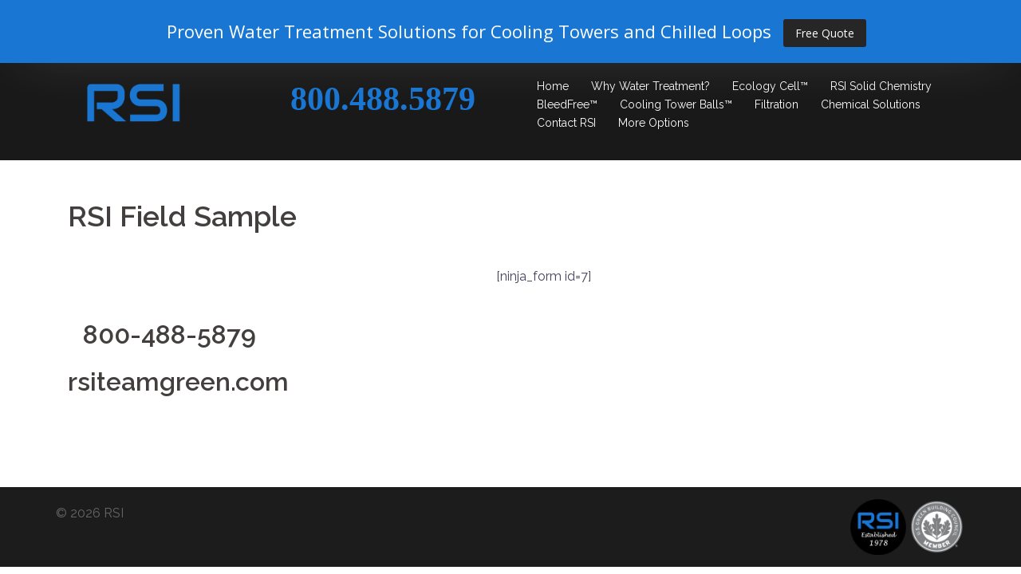

--- FILE ---
content_type: text/html; charset=UTF-8
request_url: https://rsiteamgreen.com/rsi-field-sample/
body_size: 7889
content:
<!DOCTYPE html>

<html lang="en">
<head>
   <!-- Global site tag (gtag.js) - Google Analytics -->
<script async src="https://www.googletagmanager.com/gtag/js?id=UA-56379318-2"></script>
<script>
  window.dataLayer = window.dataLayer || [];
  function gtag(){dataLayer.push(arguments);}
  gtag('js', new Date());

  gtag('config', 'UA-56379318-2');
</script>

<meta charset="UTF-8">
<meta name="viewport" content="width=device-width, initial-scale=1">
<link rel="profile" href="http://gmpg.org/xfn/11">
<link rel="pingback" href="https://rsiteamgreen.com/xmlrpc.php">

<title>RSI Field Sample &#8211; RSI Water Treatment</title>
<link rel='dns-prefetch' href='//fonts.googleapis.com' />
<link rel='dns-prefetch' href='//s.w.org' />
<link rel="alternate" type="application/rss+xml" title="RSI Water Treatment &raquo; Feed" href="https://rsiteamgreen.com/feed/" />
<link rel="alternate" type="application/rss+xml" title="RSI Water Treatment &raquo; Comments Feed" href="https://rsiteamgreen.com/comments/feed/" />
		<script type="text/javascript">
			window._wpemojiSettings = {"baseUrl":"https:\/\/s.w.org\/images\/core\/emoji\/13.0.1\/72x72\/","ext":".png","svgUrl":"https:\/\/s.w.org\/images\/core\/emoji\/13.0.1\/svg\/","svgExt":".svg","source":{"concatemoji":"https:\/\/rsiteamgreen.com\/wp-includes\/js\/wp-emoji-release.min.js?ver=5.6.14"}};
			!function(e,a,t){var n,r,o,i=a.createElement("canvas"),p=i.getContext&&i.getContext("2d");function s(e,t){var a=String.fromCharCode;p.clearRect(0,0,i.width,i.height),p.fillText(a.apply(this,e),0,0);e=i.toDataURL();return p.clearRect(0,0,i.width,i.height),p.fillText(a.apply(this,t),0,0),e===i.toDataURL()}function c(e){var t=a.createElement("script");t.src=e,t.defer=t.type="text/javascript",a.getElementsByTagName("head")[0].appendChild(t)}for(o=Array("flag","emoji"),t.supports={everything:!0,everythingExceptFlag:!0},r=0;r<o.length;r++)t.supports[o[r]]=function(e){if(!p||!p.fillText)return!1;switch(p.textBaseline="top",p.font="600 32px Arial",e){case"flag":return s([127987,65039,8205,9895,65039],[127987,65039,8203,9895,65039])?!1:!s([55356,56826,55356,56819],[55356,56826,8203,55356,56819])&&!s([55356,57332,56128,56423,56128,56418,56128,56421,56128,56430,56128,56423,56128,56447],[55356,57332,8203,56128,56423,8203,56128,56418,8203,56128,56421,8203,56128,56430,8203,56128,56423,8203,56128,56447]);case"emoji":return!s([55357,56424,8205,55356,57212],[55357,56424,8203,55356,57212])}return!1}(o[r]),t.supports.everything=t.supports.everything&&t.supports[o[r]],"flag"!==o[r]&&(t.supports.everythingExceptFlag=t.supports.everythingExceptFlag&&t.supports[o[r]]);t.supports.everythingExceptFlag=t.supports.everythingExceptFlag&&!t.supports.flag,t.DOMReady=!1,t.readyCallback=function(){t.DOMReady=!0},t.supports.everything||(n=function(){t.readyCallback()},a.addEventListener?(a.addEventListener("DOMContentLoaded",n,!1),e.addEventListener("load",n,!1)):(e.attachEvent("onload",n),a.attachEvent("onreadystatechange",function(){"complete"===a.readyState&&t.readyCallback()})),(n=t.source||{}).concatemoji?c(n.concatemoji):n.wpemoji&&n.twemoji&&(c(n.twemoji),c(n.wpemoji)))}(window,document,window._wpemojiSettings);
		</script>
		<style type="text/css">
img.wp-smiley,
img.emoji {
	display: inline !important;
	border: none !important;
	box-shadow: none !important;
	height: 1em !important;
	width: 1em !important;
	margin: 0 .07em !important;
	vertical-align: -0.1em !important;
	background: none !important;
	padding: 0 !important;
}
</style>
	<link rel='stylesheet' id='sydney-bootstrap-css'  href='https://rsiteamgreen.com/wp-content/themes/sydney/css/bootstrap/bootstrap.min.css?ver=1' type='text/css' media='all' />
<link rel='stylesheet' id='wp-block-library-css'  href='https://rsiteamgreen.com/wp-includes/css/dist/block-library/style.min.css?ver=5.6.14' type='text/css' media='all' />
<link rel='stylesheet' id='wp-components-css'  href='https://rsiteamgreen.com/wp-includes/css/dist/components/style.min.css?ver=5.6.14' type='text/css' media='all' />
<link rel='stylesheet' id='wp-editor-font-css'  href='https://fonts.googleapis.com/css?family=Noto+Serif%3A400%2C400i%2C700%2C700i&#038;ver=5.6.14' type='text/css' media='all' />
<link rel='stylesheet' id='wp-block-editor-css'  href='https://rsiteamgreen.com/wp-includes/css/dist/block-editor/style.min.css?ver=5.6.14' type='text/css' media='all' />
<link rel='stylesheet' id='wp-nux-css'  href='https://rsiteamgreen.com/wp-includes/css/dist/nux/style.min.css?ver=5.6.14' type='text/css' media='all' />
<link rel='stylesheet' id='wp-editor-css'  href='https://rsiteamgreen.com/wp-includes/css/dist/editor/style.min.css?ver=5.6.14' type='text/css' media='all' />
<link rel='stylesheet' id='ichart_block-cgb-style-css-css'  href='https://rsiteamgreen.com/wp-content/plugins/ichart/gutenberg/ichart-block/dist/blocks.style.build.css?ver=5.6.14' type='text/css' media='all' />
<link rel='stylesheet' id='ditty-news-ticker-font-css'  href='https://rsiteamgreen.com/wp-content/plugins/ditty-news-ticker/legacy/inc/static/libs/fontastic/styles.css?ver=3.1.31' type='text/css' media='all' />
<link rel='stylesheet' id='ditty-news-ticker-css'  href='https://rsiteamgreen.com/wp-content/plugins/ditty-news-ticker/legacy/inc/static/css/style.css?ver=3.1.31' type='text/css' media='all' />
<link rel='stylesheet' id='ditty-displays-css'  href='https://rsiteamgreen.com/wp-content/plugins/ditty-news-ticker/build/dittyDisplays.css?ver=3.1.31' type='text/css' media='all' />
<link rel='stylesheet' id='ditty-fontawesome-css'  href='https://rsiteamgreen.com/wp-content/plugins/ditty-news-ticker/includes/libs/fontawesome-6.4.0/css/all.css?ver=6.4.0' type='text/css' media='' />
<link rel='stylesheet' id='siteorigin-panels-front-css'  href='https://rsiteamgreen.com/wp-content/plugins/siteorigin-panels/css/front-flex.min.css?ver=2.33.4' type='text/css' media='all' />
<link rel='stylesheet' id='wpda_wpdp_public-css'  href='https://rsiteamgreen.com/wp-content/plugins/wp-data-access/public/../assets/css/wpda_public.css?ver=5.5.29' type='text/css' media='all' />
<link rel='stylesheet' id='parent-style-css'  href='https://rsiteamgreen.com/wp-content/themes/sydney/style.css?ver=5.6.14' type='text/css' media='all' />
<link rel='stylesheet' id='sydney-google-fonts-css'  href='https://fonts.googleapis.com/css?family=Raleway%3A400%2C600&#038;subset=latin&#038;display=swap' type='text/css' media='all' />
<link rel='stylesheet' id='sydney-style-css'  href='https://rsiteamgreen.com/wp-content/themes/sydney-child/style.css?ver=20200129' type='text/css' media='all' />
<style id='sydney-style-inline-css' type='text/css'>
.site-header { background-color:rgba(0,0,0,0.9);}
body, #mainnav ul ul a { font-family:Raleway;}
h1, h2, h3, h4, h5, h6, #mainnav ul li a, .portfolio-info, .roll-testimonials .name, .roll-team .team-content .name, .roll-team .team-item .team-pop .name, .roll-tabs .menu-tab li a, .roll-testimonials .name, .roll-project .project-filter li a, .roll-button, .roll-counter .name-count, .roll-counter .numb-count button, input[type="button"], input[type="reset"], input[type="submit"] { font-family:Raleway;}
.site-title { font-size:32px; }
.site-description { font-size:16px; }
#mainnav ul li a { font-size:14px; }
h1 { font-size:52px; }
h2 { font-size:42px; }
h3 { font-size:32px; }
h4 { font-size:25px; }
h5 { font-size:20px; }
h6 { font-size:18px; }
body { font-size:16px; }
.single .hentry .title-post { font-size:36px; }
.header-image { background-size:cover;}
.header-image { height:125px; }
.read-more-gt,.widget-area .widget_fp_social a,#mainnav ul li a:hover, .sydney_contact_info_widget span, .roll-team .team-content .name,.roll-team .team-item .team-pop .team-social li:hover a,.roll-infomation li.address:before,.roll-infomation li.phone:before,.roll-infomation li.email:before,.roll-testimonials .name,.roll-button.border,.roll-button:hover,.roll-icon-list .icon i,.roll-icon-list .content h3 a:hover,.roll-icon-box.white .content h3 a,.roll-icon-box .icon i,.roll-icon-box .content h3 a:hover,.switcher-container .switcher-icon a:focus,.go-top:hover,.hentry .meta-post a:hover,#mainnav > ul > li > a.active, #mainnav > ul > li > a:hover, button:hover, input[type="button"]:hover, input[type="reset"]:hover, input[type="submit"]:hover, .text-color, .social-menu-widget a, .social-menu-widget a:hover, .archive .team-social li a, a, h1 a, h2 a, h3 a, h4 a, h5 a, h6 a,.classic-alt .meta-post a,.single .hentry .meta-post a, .content-area.modern .hentry .meta-post span:before, .content-area.modern .post-cat { color:#1976d2}
.reply,.woocommerce div.product .woocommerce-tabs ul.tabs li.active,.woocommerce #respond input#submit,.woocommerce a.button,.woocommerce button.button,.woocommerce input.button,.project-filter li a.active, .project-filter li a:hover,.preloader .pre-bounce1, .preloader .pre-bounce2,.roll-team .team-item .team-pop,.roll-progress .progress-animate,.roll-socials li a:hover,.roll-project .project-item .project-pop,.roll-project .project-filter li.active,.roll-project .project-filter li:hover,.roll-button.light:hover,.roll-button.border:hover,.roll-button,.roll-icon-box.white .icon,.owl-theme .owl-controls .owl-page.active span,.owl-theme .owl-controls.clickable .owl-page:hover span,.go-top,.bottom .socials li:hover a,.sidebar .widget:before,.blog-pagination ul li.active,.blog-pagination ul li:hover a,.content-area .hentry:after,.text-slider .maintitle:after,.error-wrap #search-submit:hover,#mainnav .sub-menu li:hover > a,#mainnav ul li ul:after, button, input[type="button"], input[type="reset"], input[type="submit"], .panel-grid-cell .widget-title:after { background-color:#1976d2}
.roll-socials li a:hover,.roll-socials li a,.roll-button.light:hover,.roll-button.border,.roll-button,.roll-icon-list .icon,.roll-icon-box .icon,.owl-theme .owl-controls .owl-page span,.comment .comment-detail,.widget-tags .tag-list a:hover,.blog-pagination ul li,.hentry blockquote,.error-wrap #search-submit:hover,textarea:focus,input[type="text"]:focus,input[type="password"]:focus,input[type="datetime"]:focus,input[type="datetime-local"]:focus,input[type="date"]:focus,input[type="month"]:focus,input[type="time"]:focus,input[type="week"]:focus,input[type="number"]:focus,input[type="email"]:focus,input[type="url"]:focus,input[type="search"]:focus,input[type="tel"]:focus,input[type="color"]:focus, button, input[type="button"], input[type="reset"], input[type="submit"], .archive .team-social li a { border-color:#1976d2}
.go-top:hover svg,.sydney_contact_info_widget span { fill:#1976d2;}
.site-header.float-header { background-color:rgba(0,0,0,0.9);}
@media only screen and (max-width: 1024px) { .site-header { background-color:#000000;}}
.site-title a, .site-title a:hover { color:#ffffff}
.site-description { color:#ffffff}
#mainnav ul li a, #mainnav ul li::before { color:#ffffff}
#mainnav .sub-menu li a { color:#ffffff}
#mainnav .sub-menu li a { background:#1c1c1c}
.text-slider .maintitle, .text-slider .subtitle { color:#ffffff}
body { color:#47425d}
#secondary { background-color:#ffffff}
#secondary, #secondary a { color:#767676}
.footer-widgets { background-color:#252525}
.btn-menu .sydney-svg-icon { fill:#1976d2}
#mainnav ul li a:hover { color:#1976d2}
.site-footer { background-color:#1c1c1c}
.site-footer,.site-footer a { color:#666666}
.overlay { background-color:#000000}
.page-wrap { padding-top:1px;}
.page-wrap { padding-bottom:10px;}
@media only screen and (max-width: 1025px) {		
			.mobile-slide {
				display: block;
			}
			.slide-item {
				background-image: none !important;
			}
			.header-slider {
			}
			.slide-item {
				height: auto !important;
			}
			.slide-inner {
				min-height: initial;
			} 
		}
@media only screen and (max-width: 780px) { 
    	h1 { font-size: 32px;}
		h2 { font-size: 28px;}
		h3 { font-size: 22px;}
		h4 { font-size: 18px;}
		h5 { font-size: 16px;}
		h6 { font-size: 14px;}
    }

</style>
<!--[if lte IE 9]>
<link rel='stylesheet' id='sydney-ie9-css'  href='https://rsiteamgreen.com/wp-content/themes/sydney/css/ie9.css?ver=5.6.14' type='text/css' media='all' />
<![endif]-->
<link rel='stylesheet' id='sydney-font-awesome-css'  href='https://rsiteamgreen.com/wp-content/themes/sydney/fonts/font-awesome.min.css?ver=5.6.14' type='text/css' media='all' />
<link rel='stylesheet' id='notificationx-public-css'  href='https://rsiteamgreen.com/wp-content/plugins/notificationx/assets/public/css/frontend.css?ver=2.9.5' type='text/css' media='all' />
<link rel='stylesheet' id='dashicons-css'  href='https://rsiteamgreen.com/wp-includes/css/dashicons.min.css?ver=5.6.14' type='text/css' media='all' />
<script type='text/javascript' src='https://rsiteamgreen.com/wp-includes/js/jquery/jquery.min.js?ver=3.5.1' id='jquery-core-js'></script>
<script type='text/javascript' src='https://rsiteamgreen.com/wp-includes/js/jquery/jquery-migrate.min.js?ver=3.3.2' id='jquery-migrate-js'></script>
<script type='text/javascript' src='https://rsiteamgreen.com/wp-includes/js/underscore.min.js?ver=1.8.3' id='underscore-js'></script>
<script type='text/javascript' src='https://rsiteamgreen.com/wp-includes/js/backbone.min.js?ver=1.4.0' id='backbone-js'></script>
<script type='text/javascript' id='wp-api-request-js-extra'>
/* <![CDATA[ */
var wpApiSettings = {"root":"https:\/\/rsiteamgreen.com\/wp-json\/","nonce":"3132619a26","versionString":"wp\/v2\/"};
/* ]]> */
</script>
<script type='text/javascript' src='https://rsiteamgreen.com/wp-includes/js/api-request.min.js?ver=5.6.14' id='wp-api-request-js'></script>
<script type='text/javascript' src='https://rsiteamgreen.com/wp-includes/js/wp-api.min.js?ver=5.6.14' id='wp-api-js'></script>
<script type='text/javascript' id='wpda_rest_api-js-extra'>
/* <![CDATA[ */
var wpdaApiSettings = {"path":"wpda"};
/* ]]> */
</script>
<script type='text/javascript' src='https://rsiteamgreen.com/wp-content/plugins/wp-data-access/public/../assets/js/wpda_rest_api.js?ver=5.5.29' id='wpda_rest_api-js'></script>
<link rel="https://api.w.org/" href="https://rsiteamgreen.com/wp-json/" /><link rel="alternate" type="application/json" href="https://rsiteamgreen.com/wp-json/wp/v2/pages/871" /><link rel="EditURI" type="application/rsd+xml" title="RSD" href="https://rsiteamgreen.com/xmlrpc.php?rsd" />
<link rel="wlwmanifest" type="application/wlwmanifest+xml" href="https://rsiteamgreen.com/wp-includes/wlwmanifest.xml" /> 
<meta name="generator" content="WordPress 5.6.14" />
<link rel="canonical" href="https://rsiteamgreen.com/rsi-field-sample/" />
<link rel='shortlink' href='https://rsiteamgreen.com/?p=871' />
<link rel="alternate" type="application/json+oembed" href="https://rsiteamgreen.com/wp-json/oembed/1.0/embed?url=https%3A%2F%2Frsiteamgreen.com%2Frsi-field-sample%2F" />
<link rel="alternate" type="text/xml+oembed" href="https://rsiteamgreen.com/wp-json/oembed/1.0/embed?url=https%3A%2F%2Frsiteamgreen.com%2Frsi-field-sample%2F&#038;format=xml" />
		<script type="text/javascript">
			//<![CDATA[
			var show_msg = '';
			if (show_msg !== '0') {
				var options = {view_src: "View Source is disabled!", inspect_elem: "Inspect Element is disabled!", right_click: "Right click is disabled!", copy_cut_paste_content: "Cut/Copy/Paste is disabled!", image_drop: "Image Drag-n-Drop is disabled!" }
			} else {
				var options = '';
			}

         	function nocontextmenu(e) { return false; }
         	document.oncontextmenu = nocontextmenu;
         	document.ondragstart = function() { return false;}

			document.onmousedown = function (event) {
				event = (event || window.event);
				if (event.keyCode === 123) {
					if (show_msg !== '0') {show_toast('inspect_elem');}
					return false;
				}
			}
			document.onkeydown = function (event) {
				event = (event || window.event);
				//alert(event.keyCode);   return false;
				if (event.keyCode === 123 ||
						event.ctrlKey && event.shiftKey && event.keyCode === 73 ||
						event.ctrlKey && event.shiftKey && event.keyCode === 75) {
					if (show_msg !== '0') {show_toast('inspect_elem');}
					return false;
				}
				if (event.ctrlKey && event.keyCode === 85) {
					if (show_msg !== '0') {show_toast('view_src');}
					return false;
				}
			}
			function addMultiEventListener(element, eventNames, listener) {
				var events = eventNames.split(' ');
				for (var i = 0, iLen = events.length; i < iLen; i++) {
					element.addEventListener(events[i], function (e) {
						e.preventDefault();
						if (show_msg !== '0') {
							show_toast(listener);
						}
					});
				}
			}
			addMultiEventListener(document, 'contextmenu', 'right_click');
			addMultiEventListener(document, 'cut copy paste print', 'copy_cut_paste_content');
			addMultiEventListener(document, 'drag drop', 'image_drop');
			function show_toast(text) {
				var x = document.getElementById("amm_drcfw_toast_msg");
				x.innerHTML = eval('options.' + text);
				x.className = "show";
				setTimeout(function () {
					x.className = x.className.replace("show", "")
				}, 3000);
			}
		//]]>
		</script>
		<style type="text/css">body * :not(input):not(textarea){user-select:none !important; -webkit-touch-callout: none !important;  -webkit-user-select: none !important; -moz-user-select:none !important; -khtml-user-select:none !important; -ms-user-select: none !important;}#amm_drcfw_toast_msg{visibility:hidden;min-width:250px;margin-left:-125px;background-color:#333;color:#fff;text-align:center;border-radius:2px;padding:16px;position:fixed;z-index:999;left:50%;bottom:30px;font-size:17px}#amm_drcfw_toast_msg.show{visibility:visible;-webkit-animation:fadein .5s,fadeout .5s 2.5s;animation:fadein .5s,fadeout .5s 2.5s}@-webkit-keyframes fadein{from{bottom:0;opacity:0}to{bottom:30px;opacity:1}}@keyframes fadein{from{bottom:0;opacity:0}to{bottom:30px;opacity:1}}@-webkit-keyframes fadeout{from{bottom:30px;opacity:1}to{bottom:0;opacity:0}}@keyframes fadeout{from{bottom:30px;opacity:1}to{bottom:0;opacity:0}}</style>
					<style>
				.sydney-svg-icon {
					display: inline-block;
					width: 16px;
					height: 16px;
					vertical-align: middle;
					line-height: 1;
				}
				.team-item .team-social li .sydney-svg-icon {
					width: 14px;
				}
				.roll-team:not(.style1) .team-item .team-social li .sydney-svg-icon {
					fill: #fff;
				}
				.team-item .team-social li:hover .sydney-svg-icon {
					fill: #000;
				}
				.team_hover_edits .team-social li a .sydney-svg-icon {
					fill: #000;
				}
				.team_hover_edits .team-social li:hover a .sydney-svg-icon {
					fill: #fff;
				}	
				.single-sydney-projects .entry-thumb {
					text-align: left;
				}	

			</style>
		<style media="all" id="siteorigin-panels-layouts-head">/* Layout 871 */ #pgc-871-0-0 , #pgc-871-0-1 , #pgc-871-0-2 { width:33.3333%;width:calc(33.3333% - ( 0.666666666667 * 30px ) ) } #pl-871 .so-panel , #pl-871 .so-panel:last-of-type { margin-bottom:0px } #pg-871-0> .panel-row-style { padding:1px } #pg-871-0.panel-has-style > .panel-row-style, #pg-871-0.panel-no-style { -webkit-align-items:flex-start;align-items:flex-start } @media (max-width:780px){ #pg-871-0.panel-no-style, #pg-871-0.panel-has-style > .panel-row-style, #pg-871-0 { -webkit-flex-direction:column;-ms-flex-direction:column;flex-direction:column } #pg-871-0 > .panel-grid-cell , #pg-871-0 > .panel-row-style > .panel-grid-cell { width:100%;margin-right:0 } #pgc-871-0-0 , #pgc-871-0-1 , #pl-871 .panel-grid .panel-grid-cell-mobile-last { margin-bottom:0px } #pl-871 .panel-grid-cell { padding:0 } #pl-871 .panel-grid .panel-grid-cell-empty { display:none }  } </style><link rel="icon" href="https://rsiteamgreen.com/wp-content/uploads/2018/12/cropped-rsilogo-no-lines-blue-512x512-32x32.png" sizes="32x32" />
<link rel="icon" href="https://rsiteamgreen.com/wp-content/uploads/2018/12/cropped-rsilogo-no-lines-blue-512x512-192x192.png" sizes="192x192" />
<link rel="apple-touch-icon" href="https://rsiteamgreen.com/wp-content/uploads/2018/12/cropped-rsilogo-no-lines-blue-512x512-180x180.png" />
<meta name="msapplication-TileImage" content="https://rsiteamgreen.com/wp-content/uploads/2018/12/cropped-rsilogo-no-lines-blue-512x512-270x270.png" />
</head>
	
	
	
<body class="page-template-default page page-id-871 siteorigin-panels siteorigin-panels-before-js">

	<div class="preloader">
	    <div class="spinner">
	        <div class="pre-bounce1"></div>
	        <div class="pre-bounce2"></div>
	    </div>
	</div>
		
	
<div id="page" class="hfeed site">
	<a class="skip-link screen-reader-text" href="#content">Skip to content</a>

	
	
	
		
	<div class="header-clone"></div>

		

	
	<header id="masthead" class="site-header" role="banner">
		
<div id="mtphr-dnt-1457" class="mtphr-dnt mtphr-dnt-1457 mtphr-dnt-default mtphr-dnt-scroll mtphr-dnt-scroll-left"><div class="mtphr-dnt-wrapper mtphr-dnt-clearfix"><div class="mtphr-dnt-tick-container"><div class="mtphr-dnt-tick-contents"><div class="mtphr-dnt-tick mtphr-dnt-default-tick mtphr-dnt-clearfix "><h4>WATER TREATMENT THE EASY WAY &#8230; CALL <a href="tel:8004885879">800.488.5879</a> AND WE WILL DO THE REST!!</h4></div><div class="mtphr-dnt-tick mtphr-dnt-default-tick mtphr-dnt-clearfix "><h4 style="color:white">FREE INSTALLATION!!</h4></div></div></div></div></div>		
		
		<div class="header-wrap">
			

			
			
            <div class="container">
				

				
					
                <div class="row">
				<div class="col-md-4 col-sm-8 col-xs-12">
		        					<a href="https://rsiteamgreen.com/" title="RSI Water Treatment"><img class="site-logo" src="https://rsiteamgreen.com/wp-content/uploads/2018/12/rsilogo-no-lines-blue.png" alt="RSI Water Treatment" /></a>
		        				</div>
					
					
				<div class="col-md-4 col-sm-8 col-xs-12">
		       <h2 style="text-center: center;font-family: Times New Roman;"><a href="tel:8004885879">800.488.5879</a></h2>
					
				</div>
				
				<div class="col-md-8 col-sm-4 col-xs-12">
					<div class="btn-menu"><i class="sydney-svg-icon">
						<svg xmlns="http://www.w3.org/2000/svg" viewBox="0 0 448 512"><path d="M16 132h416c8.837 0 16-7.163 16-16V76c0-8.837-7.163-16-16-16H16C7.163 60 0 67.163 0 76v40c0 8.837 7.163 16 16 16zm0 160h416c8.837 0 16-7.163 16-16v-40c0-8.837-7.163-16-16-16H16c-8.837 0-16 7.163-16 16v40c0 8.837 7.163 16 16 16zm0 160h416c8.837 0 16-7.163 16-16v-40c0-8.837-7.163-16-16-16H16c-8.837 0-16 7.163-16 16v40c0 8.837 7.163 16 16 16z" /></svg></i></div>

					<nav id="mainnav" class="mainnav" role="navigation">
						<div class="menu-primary-menu-container"><ul id="menu-primary-menu" class="menu"><li id="menu-item-1557" class="menu-item menu-item-type-post_type menu-item-object-page menu-item-home menu-item-1557"><a href="https://rsiteamgreen.com/">Home</a></li>
<li id="menu-item-329" class="menu-item menu-item-type-post_type menu-item-object-page menu-item-329"><a href="https://rsiteamgreen.com/what-is-water-treatment/">Why Water Treatment?</a></li>
<li id="menu-item-330" class="menu-item menu-item-type-post_type menu-item-object-page menu-item-330"><a href="https://rsiteamgreen.com/ecology-cell/">Ecology Cell™</a></li>
<li id="menu-item-1624" class="menu-item menu-item-type-post_type menu-item-object-page menu-item-1624"><a href="https://rsiteamgreen.com/solidchemistry/">RSI Solid Chemistry</a></li>
<li id="menu-item-1378" class="menu-item menu-item-type-post_type menu-item-object-page menu-item-1378"><a href="https://rsiteamgreen.com/bleedfree/">BleedFree™</a></li>
<li id="menu-item-333" class="menu-item menu-item-type-post_type menu-item-object-page menu-item-333"><a href="https://rsiteamgreen.com/cooling-tower-balls/">Cooling Tower Balls™</a></li>
<li id="menu-item-334" class="menu-item menu-item-type-post_type menu-item-object-page menu-item-334"><a href="https://rsiteamgreen.com/high-efficiency-filtration/">Filtration</a></li>
<li id="menu-item-332" class="menu-item menu-item-type-post_type menu-item-object-page menu-item-332"><a href="https://rsiteamgreen.com/chemical-program-options/">Chemical Solutions</a></li>
<li id="menu-item-981" class="menu-item menu-item-type-post_type menu-item-object-page menu-item-981"><a href="https://rsiteamgreen.com/contact-rsi/">Contact RSI</a></li>
<li id="menu-item-1659" class="menu-item menu-item-type-post_type menu-item-object-page menu-item-has-children menu-item-1659"><a href="https://rsiteamgreen.com/more-options/">More Options</a>
<ul class="sub-menu">
	<li id="menu-item-1507" class="menu-item menu-item-type-post_type menu-item-object-page menu-item-1507"><a href="https://rsiteamgreen.com/tech/">Services</a></li>
	<li id="menu-item-681" class="menu-item menu-item-type-post_type menu-item-object-page menu-item-681"><a href="https://rsiteamgreen.com/recommendations/">Testimonials</a></li>
	<li id="menu-item-1658" class="menu-item menu-item-type-post_type menu-item-object-page menu-item-1658"><a href="https://rsiteamgreen.com/disclaimers/">Disclaimers</a></li>
	<li id="menu-item-671" class="menu-item menu-item-type-post_type menu-item-object-page menu-item-671"><a href="https://rsiteamgreen.com/dealer-info/">Dealer Support</a></li>
	<li id="menu-item-668" class="menu-item menu-item-type-custom menu-item-object-custom menu-item-668"><a href="http://portal.rsiteamgreen.com">Online Reporting</a></li>
	<li id="menu-item-805" class="menu-item menu-item-type-post_type menu-item-object-page menu-item-805"><a href="https://rsiteamgreen.com/industry-links/">Industry Links</a></li>
</ul>
</li>
</ul></div>					</nav><!-- #site-navigation -->
					
				</div>
				</div>
				
			</div>
		</div>
		
		
		
	</header><!-- #masthead -->

		


	<div class="sydney-hero-area">
				<div class="header-image">
						<img class="header-inner" src="https://rsiteamgreen.com/wp-content/uploads/2016/12/black.jpg" width="1920" alt="RSI Water Treatment" title="RSI Water Treatment">
		</div>
		
			</div>

	
	<div id="content" class="page-wrap">
		<div class="container content-wrapper">
			<div class="row">	
	<div id="primary" class="content-area col-md-9">
		<main id="main" class="post-wrap" role="main">

			
				
<article id="post-871" class="post-871 page type-page status-publish hentry">
	<header class="entry-header">
		<h1 class="title-post entry-title">RSI Field Sample</h1>	</header><!-- .entry-header -->

	<div class="entry-content">
		<div id="pl-871"  class="panel-layout" ><div id="pg-871-0"  class="panel-grid panel-has-style" ><div style="padding: 1px 0; " data-overlay="true" data-overlay-color="#000000" class="panel-row-style panel-row-style-for-871-0" ><div id="pgc-871-0-0"  class="panel-grid-cell" ><div id="panel-871-0-0-0" class="so-panel widget widget_sow-editor panel-first-child panel-last-child" data-index="0" ><div style="text-align: left;" data-title-color="#443f3f" data-headings-color="#443f3f" class="panel-widget-style panel-widget-style-for-871-0-0-0" ><div
			
			class="so-widget-sow-editor so-widget-sow-editor-base"
			
		>
<div class="siteorigin-widget-tinymce textwidget">
	<h3> </h3>
<h3 style="text-align: center;">  800-488-5879</h3>
<h3 style="text-align: center;">rsiteamgreen.com</h3>
</div>
</div></div></div></div><div id="pgc-871-0-1"  class="panel-grid-cell panel-grid-cell-empty" ></div><div id="pgc-871-0-2"  class="panel-grid-cell" ><div id="panel-871-0-2-0" class="so-panel widget widget_sow-editor panel-first-child panel-last-child" data-index="1" ><div style="text-align: left;" data-title-color="#443f3f" data-headings-color="#443f3f" class="panel-widget-style panel-widget-style-for-871-0-2-0" ><div
			
			class="so-widget-sow-editor so-widget-sow-editor-base"
			
		>
<div class="siteorigin-widget-tinymce textwidget">
	<p>[ninja_form id=7]</p>
</div>
</div></div></div></div></div></div></div>			</div><!-- .entry-content -->

	<footer class="entry-footer">
			</footer><!-- .entry-footer -->
</article><!-- #post-## -->

				
			
		</main><!-- #main -->
	</div><!-- #primary -->

			</div>
		</div>
	</div><!-- #content -->

	
    <a class="go-top"><i class="fa fa-angle-up"></i></a>

	<footer id="colophon" class="site-footer" role="contenting">
		
		<div class="site-info container">
			<a href="https://rsiteamgreen.com">&copy;  2026  RSI</a>

		<div style="float: right;">

			<img src="https://rsiteamgreen.com/wp-content/uploads/2018/12/rsilogo_est1978_circleblue.png" 						 						alt="RSI 1978" style="width:70px;height:70px;">


		
			<a href="http://usgbc.org"><img src="https://rsiteamgreen.com/wp-content/uploads/2016/12/member_gray-copy.png" 						alt="USGBC" style="width:70px;height:70px;"></a>
		</div>


</div><!-- .site-info -->
	
	</footer><!-- #colophon -->
</div><!-- #page -->

    <div id="amm_drcfw_toast_msg"></div>
<script type='text/javascript' src='https://rsiteamgreen.com/wp-content/plugins/ditty-news-ticker/legacy/inc/static/js/swiped-events.min.js?ver=1.1.4' id='swiped-events-js'></script>
<script type='text/javascript' src='https://rsiteamgreen.com/wp-includes/js/imagesloaded.min.js?ver=4.1.4' id='imagesloaded-js'></script>
<script type='text/javascript' src='https://rsiteamgreen.com/wp-includes/js/jquery/ui/effect.min.js?ver=1.12.1' id='jquery-effects-core-js'></script>
<script type='text/javascript' id='ditty-news-ticker-js-extra'>
/* <![CDATA[ */
var mtphr_dnt_vars = {"is_rtl":""};
/* ]]> */
</script>
<script type='text/javascript' src='https://rsiteamgreen.com/wp-content/plugins/ditty-news-ticker/legacy/inc/static/js/ditty-news-ticker.js?ver=3.1.31' id='ditty-news-ticker-js'></script>
<script type='text/javascript' src='https://rsiteamgreen.com/wp-content/themes/sydney/js/scripts.js?ver=5.6.14' id='sydney-scripts-js'></script>
<script type='text/javascript' src='https://rsiteamgreen.com/wp-content/themes/sydney/js/main.min.js?ver=20180716' id='sydney-main-js'></script>
<script type='text/javascript' src='https://rsiteamgreen.com/wp-content/themes/sydney/js/so-legacy.js?ver=5.6.14' id='sydney-so-legacy-scripts-js'></script>
<script type='text/javascript' src='https://rsiteamgreen.com/wp-content/themes/sydney/js/so-legacy-main.js?ver=5.6.14' id='sydney-so-legacy-main-js'></script>
<script type='text/javascript' src='https://rsiteamgreen.com/wp-content/plugins/notificationx/assets/public/js/frontend.js?ver=2.9.5' id='notificationx-public-js'></script>
<script type='text/javascript' src='https://rsiteamgreen.com/wp-includes/js/wp-embed.min.js?ver=5.6.14' id='wp-embed-js'></script>
	<script>
	/(trident|msie)/i.test(navigator.userAgent)&&document.getElementById&&window.addEventListener&&window.addEventListener("hashchange",function(){var t,e=location.hash.substring(1);/^[A-z0-9_-]+$/.test(e)&&(t=document.getElementById(e))&&(/^(?:a|select|input|button|textarea)$/i.test(t.tagName)||(t.tabIndex=-1),t.focus())},!1);
	</script>
	            <script data-no-optimize="1">
                (function() {
                    window.notificationXArr = window.notificationXArr || [];
                    window.notificationXArr.push({"global":[],"active":[],"pressbar":["1500"],"total":1,"rest":{"root":"https:\/\/rsiteamgreen.com\/wp-json\/","namespace":"notificationx\/v1","nonce":"","omit_credentials":true},"assets":"https:\/\/rsiteamgreen.com\/wp-content\/plugins\/notificationx\/assets\/public\/","is_pro":false,"gmt_offset":-5,"lang":"en","extra":{"is_singular":true,"query":{"page":"","pagename":"rsi-field-sample"},"queried_id":871,"pid":871},"localeData":false});
                })();
            </script>
            		<script>
			jQuery( function( $ ) {
							$( '#mtphr-dnt-1457' ).ditty_news_ticker({
					id : '1457',
					type : 'scroll',
					scroll_direction : 'left',
					scroll_speed : 10,
					scroll_pause : 0,
					scroll_spacing : 180,
					scroll_init : 0,
					scroll_init_delay : 2,
					rotate_type : 'fade',
					auto_rotate : 1,
					rotate_delay : 7,
					rotate_pause : 0,
					rotate_speed : 10,
					rotate_ease : 'easeInOutQuint',
					nav_reverse : 0,
					disable_touchswipe : 0,
					offset : 0,
					after_load : function( $ticker ) {
											},
					before_change : function( $ticker ) {
											},
					after_change : function( $ticker ) {
											}
				});
			 			});
		</script>
		<script>document.body.className = document.body.className.replace("siteorigin-panels-before-js","");</script>
</body>
</html>

--- FILE ---
content_type: text/javascript
request_url: https://rsiteamgreen.com/wp-content/plugins/notificationx/assets/public/js/frontend.js?ver=2.9.5
body_size: 89562
content:
(()=>{var e,t,n,r,a={4771:(e,t,n)=>{"use strict";var r,a,o,i,l;n.d(t,{__:()=>__,_x:()=>_x,fh:()=>V}),n(7604),console.error,r=r||{},a={"(":9,"!":8,"*":7,"/":7,"%":7,"+":6,"-":6,"<":5,"<=":5,">":5,">=":5,"==":4,"!=":4,"&&":3,"||":2,"?":1,"?:":1},o=["(","?"],i={")":["("],":":["?","?:"]},l=/<=|>=|==|!=|&&|\|\||\?:|\(|!|\*|\/|%|\+|-|<|>|\?|\)|:/;var u={"!":function(e){return!e},"*":function(e,t){return e*t},"/":function(e,t){return e/t},"%":function(e,t){return e%t},"+":function(e,t){return e+t},"-":function(e,t){return e-t},"<":function(e,t){return e<t},"<=":function(e,t){return e<=t},">":function(e,t){return e>t},">=":function(e,t){return e>=t},"==":function(e,t){return e===t},"!=":function(e,t){return e!==t},"&&":function(e,t){return e&&t},"||":function(e,t){return e||t},"?:":function(e,t,n){if(e)throw t;return n}};var s={contextDelimiter:"",onMissingKey:null};function c(e,t){var n;for(n in this.data=e,this.pluralForms={},this.options={},s)this.options[n]=void 0!==t&&n in t?t[n]:s[n]}c.prototype.getPluralForm=function(e,t){var n,r,s,c,d=this.pluralForms[e];return d||("function"!=typeof(s=(n=this.data[e][""])["Plural-Forms"]||n["plural-forms"]||n.plural_forms)&&(r=function(e){var t,n,r;for(t=e.split(";"),n=0;n<t.length;n++)if(0===(r=t[n].trim()).indexOf("plural="))return r.substr(7)}(n["Plural-Forms"]||n["plural-forms"]||n.plural_forms),c=function(e){var t=function(e){for(var t,n,r,u,s=[],c=[];t=e.match(l);){for(n=t[0],(r=e.substr(0,t.index).trim())&&s.push(r);u=c.pop();){if(i[n]){if(i[n][0]===u){n=i[n][1]||n;break}}else if(o.indexOf(u)>=0||a[u]<a[n]){c.push(u);break}s.push(u)}i[n]||c.push(n),e=e.substr(t.index+n.length)}return(e=e.trim())&&s.push(e),s.concat(c.reverse())}(e);return function(e){return function(e,t){var n,r,a,o,i,l,s=[];for(n=0;n<e.length;n++){if(i=e[n],o=u[i]){for(r=o.length,a=Array(r);r--;)a[r]=s.pop();try{l=o.apply(null,a)}catch(e){return e}}else l=t.hasOwnProperty(i)?t[i]:+i;s.push(l)}return s[0]}(t,e)}}(r),s=function(e){return+c({n:e})}),d=this.pluralForms[e]=s),d(t)},c.prototype.dcnpgettext=function(e,t,n,r,a){var o,i,l;return o=void 0===a?0:this.getPluralForm(e,a),i=n,t&&(i=t+this.options.contextDelimiter+n),(l=this.data[e][i])&&l[o]?l[o]:(this.options.onMissingKey&&this.options.onMissingKey(n,e),0===o?n:r)};const d={plural_forms:e=>1===e?0:1},f=/^i18n\.(n?gettext|has_translation)(_|$)/,p=function(e){return"string"!=typeof e||""===e?(console.error("The namespace must be a non-empty string."),!1):!!/^[a-zA-Z][a-zA-Z0-9_.\-\/]*$/.test(e)||(console.error("The namespace can only contain numbers, letters, dashes, periods, underscores and slashes."),!1)},h=function(e){return"string"!=typeof e||""===e?(console.error("The hook name must be a non-empty string."),!1):/^__/.test(e)?(console.error("The hook name cannot begin with `__`."),!1):!!/^[a-zA-Z][a-zA-Z0-9_.-]*$/.test(e)||(console.error("The hook name can only contain numbers, letters, dashes, periods and underscores."),!1)},m=function(e,t){return function(n,r,a,o=10){const i=e[t];if(!h(n))return;if(!p(r))return;if("function"!=typeof a)return void console.error("The hook callback must be a function.");if("number"!=typeof o)return void console.error("If specified, the hook priority must be a number.");const l={callback:a,priority:o,namespace:r};if(i[n]){const e=i[n].handlers;let t;for(t=e.length;t>0&&!(o>=e[t-1].priority);t--);t===e.length?e[t]=l:e.splice(t,0,l),i.__current.forEach((e=>{e.name===n&&e.currentIndex>=t&&e.currentIndex++}))}else i[n]={handlers:[l],runs:0};"hookAdded"!==n&&e.doAction("hookAdded",n,r,a,o)}},v=function(e,t,n=!1){return function(r,a){const o=e[t];if(!h(r))return;if(!n&&!p(a))return;if(!o[r])return 0;let i=0;if(n)i=o[r].handlers.length,o[r]={runs:o[r].runs,handlers:[]};else{const e=o[r].handlers;for(let t=e.length-1;t>=0;t--)e[t].namespace===a&&(e.splice(t,1),i++,o.__current.forEach((e=>{e.name===r&&e.currentIndex>=t&&e.currentIndex--})))}return"hookRemoved"!==r&&e.doAction("hookRemoved",r,a),i}},y=function(e,t){return function(n,r){const a=e[t];return void 0!==r?n in a&&a[n].handlers.some((e=>e.namespace===r)):n in a}},g=function(e,t,n=!1){return function(r,...a){const o=e[t];o[r]||(o[r]={handlers:[],runs:0}),o[r].runs++;const i=o[r].handlers;if(!i||!i.length)return n?a[0]:void 0;const l={name:r,currentIndex:0};for(o.__current.push(l);l.currentIndex<i.length;){const e=i[l.currentIndex].callback.apply(null,a);n&&(a[0]=e),l.currentIndex++}return o.__current.pop(),n?a[0]:void 0}},_=function(e,t){return function(){var n;const r=e[t];return null!==(n=r.__current[r.__current.length-1]?.name)&&void 0!==n?n:null}},b=function(e,t){return function(n){const r=e[t];return void 0===n?void 0!==r.__current[0]:!!r.__current[0]&&n===r.__current[0].name}},w=function(e,t){return function(n){const r=e[t];if(h(n))return r[n]&&r[n].runs?r[n].runs:0}};class k{constructor(){this.actions=Object.create(null),this.actions.__current=[],this.filters=Object.create(null),this.filters.__current=[],this.addAction=m(this,"actions"),this.addFilter=m(this,"filters"),this.removeAction=v(this,"actions"),this.removeFilter=v(this,"filters"),this.hasAction=y(this,"actions"),this.hasFilter=y(this,"filters"),this.removeAllActions=v(this,"actions",!0),this.removeAllFilters=v(this,"filters",!0),this.doAction=g(this,"actions"),this.applyFilters=g(this,"filters",!0),this.currentAction=_(this,"actions"),this.currentFilter=_(this,"filters"),this.doingAction=b(this,"actions"),this.doingFilter=b(this,"filters"),this.didAction=w(this,"actions"),this.didFilter=w(this,"filters")}}const x=new k,{addAction:S,addFilter:E,removeAction:C,removeFilter:O,hasAction:j,hasFilter:M,removeAllActions:T,removeAllFilters:D,doAction:N,applyFilters:P,currentAction:L,currentFilter:z,doingAction:R,doingFilter:I,didAction:F,didFilter:Y,actions:A,filters:U}=x,W=((e,t,n)=>{const r=new c({}),a=new Set,o=()=>{a.forEach((e=>e()))},i=(e,t="default")=>{r.data[t]={...r.data[t],...e},r.data[t][""]={...d,...r.data[t]?.[""]},delete r.pluralForms[t]},l=(e,t)=>{i(e,t),o()},u=(e="default",t,n,a,o)=>(r.data[e]||i(void 0,e),r.dcnpgettext(e,t,n,a,o)),s=(e="default")=>e,_x=(e,t,r)=>{let a=u(r,t,e);return n?(a=n.applyFilters("i18n.gettext_with_context",a,e,t,r),n.applyFilters("i18n.gettext_with_context_"+s(r),a,e,t,r)):a};if(n){const e=e=>{f.test(e)&&o()};n.addAction("hookAdded","core/i18n",e),n.addAction("hookRemoved","core/i18n",e)}return{getLocaleData:(e="default")=>r.data[e],setLocaleData:l,addLocaleData:(e,t="default")=>{r.data[t]={...r.data[t],...e,"":{...d,...r.data[t]?.[""],...e?.[""]}},delete r.pluralForms[t],o()},resetLocaleData:(e,t)=>{r.data={},r.pluralForms={},l(e,t)},subscribe:e=>(a.add(e),()=>a.delete(e)),__:(e,t)=>{let r=u(t,void 0,e);return n?(r=n.applyFilters("i18n.gettext",r,e,t),n.applyFilters("i18n.gettext_"+s(t),r,e,t)):r},_x,_n:(e,t,r,a)=>{let o=u(a,void 0,e,t,r);return n?(o=n.applyFilters("i18n.ngettext",o,e,t,r,a),n.applyFilters("i18n.ngettext_"+s(a),o,e,t,r,a)):o},_nx:(e,t,r,a,o)=>{let i=u(o,a,e,t,r);return n?(i=n.applyFilters("i18n.ngettext_with_context",i,e,t,r,a,o),n.applyFilters("i18n.ngettext_with_context_"+s(o),i,e,t,r,a,o)):i},isRTL:()=>"rtl"===_x("ltr","text direction"),hasTranslation:(e,t,a)=>{const o=t?t+""+e:e;let i=!!r.data?.[null!=a?a:"default"]?.[o];return n&&(i=n.applyFilters("i18n.has_translation",i,e,t,a),i=n.applyFilters("i18n.has_translation_"+s(a),i,e,t,a)),i}}})(0,0,x),V=(W.getLocaleData.bind(W),W.setLocaleData.bind(W)),__=(W.resetLocaleData.bind(W),W.subscribe.bind(W),W.__.bind(W)),_x=W._x.bind(W);W._n.bind(W),W._nx.bind(W),W.isRTL.bind(W),W.hasTranslation.bind(W)},7427:(e,t)=>{"use strict";t.parse=function(e,t){if("string"!=typeof e)throw new TypeError("argument str must be a string");for(var r={},o=t||{},l=e.split(a),u=o.decode||n,s=0;s<l.length;s++){var c=l[s],d=c.indexOf("=");if(!(d<0)){var f=c.substr(0,d).trim(),p=c.substr(++d,c.length).trim();'"'==p[0]&&(p=p.slice(1,-1)),null==r[f]&&(r[f]=i(p,u))}}return r},t.serialize=function(e,t,n){var a=n||{},i=a.encode||r;if("function"!=typeof i)throw new TypeError("option encode is invalid");if(!o.test(e))throw new TypeError("argument name is invalid");var l=i(t);if(l&&!o.test(l))throw new TypeError("argument val is invalid");var u=e+"="+l;if(null!=a.maxAge){var s=a.maxAge-0;if(isNaN(s))throw new Error("maxAge should be a Number");u+="; Max-Age="+Math.floor(s)}if(a.domain){if(!o.test(a.domain))throw new TypeError("option domain is invalid");u+="; Domain="+a.domain}if(a.path){if(!o.test(a.path))throw new TypeError("option path is invalid");u+="; Path="+a.path}if(a.expires){if("function"!=typeof a.expires.toUTCString)throw new TypeError("option expires is invalid");u+="; Expires="+a.expires.toUTCString()}if(a.httpOnly&&(u+="; HttpOnly"),a.secure&&(u+="; Secure"),a.sameSite)switch("string"==typeof a.sameSite?a.sameSite.toLowerCase():a.sameSite){case!0:u+="; SameSite=Strict";break;case"lax":u+="; SameSite=Lax";break;case"strict":u+="; SameSite=Strict";break;default:throw new TypeError("option sameSite is invalid")}return u};var n=decodeURIComponent,r=encodeURIComponent,a=/; */,o=/^[\u0009\u0020-\u007e\u0080-\u00ff]+$/;function i(e,t){try{return t(e)}catch(t){return e}}},3036:e=>{if("undefined"!=typeof Element&&!Element.prototype.matches){var t=Element.prototype;t.matches=t.matchesSelector||t.mozMatchesSelector||t.msMatchesSelector||t.oMatchesSelector||t.webkitMatchesSelector}e.exports=function(e,t){for(;e&&9!==e.nodeType;){if("function"==typeof e.matches&&e.matches(t))return e;e=e.parentNode}}},7512:(e,t,n)=>{var r=n(3036);function a(e,t,n,r,a){var i=o.apply(this,arguments);return e.addEventListener(n,i,a),{destroy:function(){e.removeEventListener(n,i,a)}}}function o(e,t,n,a){return function(n){n.delegateTarget=r(n.target,t),n.delegateTarget&&a.call(e,n)}}e.exports=function(e,t,n,r,o){return"function"==typeof e.addEventListener?a.apply(null,arguments):"function"==typeof n?a.bind(null,document).apply(null,arguments):("string"==typeof e&&(e=document.querySelectorAll(e)),Array.prototype.map.call(e,(function(e){return a(e,t,n,r,o)})))}},952:(e,t,n)=>{var r={"./af":[5177,3029],"./af.js":[5177,3029],"./ar":[1509,5457],"./ar-dz":[1488,3080],"./ar-dz.js":[1488,3080],"./ar-kw":[8676,6972],"./ar-kw.js":[8676,6972],"./ar-ly":[2353,4523],"./ar-ly.js":[2353,4523],"./ar-ma":[4496,6028],"./ar-ma.js":[4496,6028],"./ar-ps":[6947,2813],"./ar-ps.js":[6947,2813],"./ar-sa":[2682,3714],"./ar-sa.js":[2682,3714],"./ar-tn":[9756,5612],"./ar-tn.js":[9756,5612],"./ar.js":[1509,5457],"./az":[5533,3625],"./az.js":[5533,3625],"./be":[8959,7939],"./be.js":[8959,7939],"./bg":[7777,4545],"./bg.js":[7777,4545],"./bm":[4903,8331],"./bm.js":[4903,8331],"./bn":[1290,8320],"./bn-bd":[7357,5811],"./bn-bd.js":[7357,5811],"./bn.js":[1290,8320],"./bo":[1545,2713],"./bo.js":[1545,2713],"./br":[1470,9308],"./br.js":[1470,9308],"./bs":[4429,2117],"./bs.js":[4429,2117],"./ca":[7306,2816],"./ca.js":[7306,2816],"./cs":[6464,8578],"./cs.js":[6464,8578],"./cv":[3635,399],"./cv.js":[3635,399],"./cy":[4226,3208],"./cy.js":[4226,3208],"./da":[3601,4797],"./da.js":[3601,4797],"./de":[7853,1977],"./de-at":[6111,6941],"./de-at.js":[6111,6941],"./de-ch":[4697,2091],"./de-ch.js":[4697,2091],"./de.js":[7853,1977],"./dv":[708,6226],"./dv.js":[708,6226],"./el":[4691,1379],"./el.js":[4691,1379],"./en-au":[3872,9084],"./en-au.js":[3872,9084],"./en-ca":[8298,4770],"./en-ca.js":[8298,4770],"./en-gb":[6195,8629],"./en-gb.js":[6195,8629],"./en-ie":[6584,2740],"./en-ie.js":[6584,2740],"./en-il":[5543,5157],"./en-il.js":[5543,5157],"./en-in":[9033,2359],"./en-in.js":[9033,2359],"./en-nz":[9402,2462],"./en-nz.js":[9402,2462],"./en-sg":[3004,9412],"./en-sg.js":[3004,9412],"./eo":[2934,1528],"./eo.js":[2934,1528],"./es":[7650,1076],"./es-do":[838,8458],"./es-do.js":[838,8458],"./es-mx":[7730,802],"./es-mx.js":[7730,802],"./es-us":[6575,1353],"./es-us.js":[6575,1353],"./es.js":[7650,1076],"./et":[3035,6683],"./et.js":[3035,6683],"./eu":[3508,7522],"./eu.js":[3508,7522],"./fa":[119,6147],"./fa.js":[119,6147],"./fi":[527,8123],"./fi.js":[527,8123],"./fil":[5995,8637],"./fil.js":[5995,8637],"./fo":[2477,3741],"./fo.js":[2477,3741],"./fr":[5498,1384],"./fr-ca":[6435,1581],"./fr-ca.js":[6435,1581],"./fr-ch":[7892,6796],"./fr-ch.js":[7892,6796],"./fr.js":[5498,1384],"./fy":[7071,9563],"./fy.js":[7071,9563],"./ga":[1734,9484],"./ga.js":[1734,9484],"./gd":[217,3281],"./gd.js":[217,3281],"./gl":[7329,1449],"./gl.js":[7329,1449],"./gom-deva":[2124,5082],"./gom-deva.js":[2124,5082],"./gom-latn":[3383,3003],"./gom-latn.js":[3383,3003],"./gu":[5050,9032],"./gu.js":[5050,9032],"./he":[1713,8861],"./he.js":[1713,8861],"./hi":[3861,9457],"./hi.js":[3861,9457],"./hr":[6308,3938],"./hr.js":[6308,3938],"./hu":[609,301],"./hu.js":[609,301],"./hy-am":[7160,7492],"./hy-am.js":[7160,7492],"./id":[4063,6431],"./id.js":[4063,6431],"./is":[9374,5968],"./is.js":[9374,5968],"./it":[8383,4991],"./it-ch":[1827,8273],"./it-ch.js":[1827,8273],"./it.js":[8383,4991],"./ja":[3827,2783],"./ja.js":[3827,2783],"./jv":[9722,3616],"./jv.js":[9722,3616],"./ka":[1794,6120],"./ka.js":[1794,6120],"./kk":[7088,9906],"./kk.js":[7088,9906],"./km":[6870,5524],"./km.js":[6870,5524],"./kn":[4451,1727],"./kn.js":[4451,1727],"./ko":[3164,8918],"./ko.js":[3164,8918],"./ku":[8174,3692],"./ku-kmr":[6181,3421],"./ku-kmr.js":[6181,3421],"./ku.js":[8174,3692],"./ky":[8474,2848],"./ky.js":[8474,2848],"./lb":[9680,3806],"./lb.js":[9680,3806],"./lo":[5867,5771],"./lo.js":[5867,5771],"./lt":[5766,6651],"./lt.js":[5766,6651],"./lv":[9532,6234],"./lv.js":[9532,6234],"./me":[8076,5322],"./me.js":[8076,5322],"./mi":[1848,2502],"./mi.js":[1848,2502],"./mk":[306,9108],"./mk.js":[306,9108],"./ml":[3739,6299],"./ml.js":[3739,6299],"./mn":[9053,9097],"./mn.js":[9053,9097],"./mr":[6169,85],"./mr.js":[6169,85],"./ms":[3386,7276],"./ms-my":[2297,6947],"./ms-my.js":[2297,6947],"./ms.js":[3386,7276],"./mt":[7075,2883],"./mt.js":[7075,2883],"./my":[2264,1062],"./my.js":[2264,1062],"./nb":[2274,6144],"./nb.js":[2274,6144],"./ne":[8235,1519],"./ne.js":[8235,1519],"./nl":[2572,542],"./nl-be":[3784,4944],"./nl-be.js":[3784,4944],"./nl.js":[2572,542],"./nn":[4566,4924],"./nn.js":[4566,4924],"./oc-lnc":[9330,6596],"./oc-lnc.js":[9330,6596],"./pa-in":[9849,4007],"./pa-in.js":[9849,4007],"./pl":[4418,6340],"./pl.js":[4418,6340],"./pt":[9834,5804],"./pt-br":[8303,7105],"./pt-br.js":[8303,7105],"./pt.js":[9834,5804],"./ro":[4457,3209],"./ro.js":[4457,3209],"./ru":[2271,3523],"./ru.js":[2271,3523],"./sd":[1221,2237],"./sd.js":[1221,2237],"./se":[3478,3076],"./se.js":[3478,3076],"./si":[7538,2088],"./si.js":[7538,2088],"./sk":[5784,5642],"./sk.js":[5784,5642],"./sl":[6637,5493],"./sl.js":[6637,5493],"./sq":[6794,1696],"./sq.js":[6794,1696],"./sr":[5719,1707],"./sr-cyrl":[3322,3174],"./sr-cyrl.js":[3322,3174],"./sr.js":[5719,1707],"./ss":[6e3,7314],"./ss.js":[6e3,7314],"./sv":[1011,719],"./sv.js":[1011,719],"./sw":[748,7910],"./sw.js":[748,7910],"./ta":[1025,6413],"./ta.js":[1025,6413],"./te":[1885,3593],"./te.js":[1885,3593],"./tet":[8861,1855],"./tet.js":[8861,1855],"./tg":[6571,795],"./tg.js":[6571,795],"./th":[5802,1628],"./th.js":[5802,1628],"./tk":[9527,1639],"./tk.js":[9527,1639],"./tl-ph":[9231,3773],"./tl-ph.js":[9231,3773],"./tlh":[1052,8592],"./tlh.js":[1052,8592],"./tr":[5096,5558],"./tr.js":[5096,5558],"./tzl":[9846,4166],"./tzl.js":[9846,4166],"./tzm":[1765,8559],"./tzm-latn":[7711,8527],"./tzm-latn.js":[7711,8527],"./tzm.js":[1765,8559],"./ug-cn":[8414,3314],"./ug-cn.js":[8414,3314],"./uk":[6618,7980],"./uk.js":[6618,7980],"./ur":[158,4205],"./ur.js":[158,4205],"./uz":[7609,2229],"./uz-latn":[2475,4181],"./uz-latn.js":[2475,4181],"./uz.js":[7609,2229],"./vi":[1135,6091],"./vi.js":[1135,6091],"./x-pseudo":[4051,1547],"./x-pseudo.js":[4051,1547],"./yo":[2218,332],"./yo.js":[2218,332],"./zh-cn":[2648,7020],"./zh-cn.js":[2648,7020],"./zh-hk":[1632,2636],"./zh-hk.js":[1632,2636],"./zh-mo":[1541,495],"./zh-mo.js":[1541,495],"./zh-tw":[304,6740],"./zh-tw.js":[304,6740]};function a(e){if(!n.o(r,e))return Promise.resolve().then((()=>{var t=new Error("Cannot find module '"+e+"'");throw t.code="MODULE_NOT_FOUND",t}));var t=r[e],a=t[0];return n.e(t[1]).then((()=>n.t(a,23)))}a.keys=()=>Object.keys(r),a.id=952,e.exports=a},5093:function(e,t,n){(e=n.nmd(e)).exports=function(){"use strict";var t,n;function r(){return t.apply(null,arguments)}function a(e){return e instanceof Array||"[object Array]"===Object.prototype.toString.call(e)}function o(e){return null!=e&&"[object Object]"===Object.prototype.toString.call(e)}function i(e,t){return Object.prototype.hasOwnProperty.call(e,t)}function l(e){if(Object.getOwnPropertyNames)return 0===Object.getOwnPropertyNames(e).length;var t;for(t in e)if(i(e,t))return!1;return!0}function u(e){return void 0===e}function s(e){return"number"==typeof e||"[object Number]"===Object.prototype.toString.call(e)}function c(e){return e instanceof Date||"[object Date]"===Object.prototype.toString.call(e)}function d(e,t){var n,r=[],a=e.length;for(n=0;n<a;++n)r.push(t(e[n],n));return r}function f(e,t){for(var n in t)i(t,n)&&(e[n]=t[n]);return i(t,"toString")&&(e.toString=t.toString),i(t,"valueOf")&&(e.valueOf=t.valueOf),e}function p(e,t,n,r){return Pt(e,t,n,r,!0).utc()}function h(e){return null==e._pf&&(e._pf={empty:!1,unusedTokens:[],unusedInput:[],overflow:-2,charsLeftOver:0,nullInput:!1,invalidEra:null,invalidMonth:null,invalidFormat:!1,userInvalidated:!1,iso:!1,parsedDateParts:[],era:null,meridiem:null,rfc2822:!1,weekdayMismatch:!1}),e._pf}function m(e){var t=null,r=!1,a=e._d&&!isNaN(e._d.getTime());return a&&(t=h(e),r=n.call(t.parsedDateParts,(function(e){return null!=e})),a=t.overflow<0&&!t.empty&&!t.invalidEra&&!t.invalidMonth&&!t.invalidWeekday&&!t.weekdayMismatch&&!t.nullInput&&!t.invalidFormat&&!t.userInvalidated&&(!t.meridiem||t.meridiem&&r),e._strict&&(a=a&&0===t.charsLeftOver&&0===t.unusedTokens.length&&void 0===t.bigHour)),null!=Object.isFrozen&&Object.isFrozen(e)?a:(e._isValid=a,e._isValid)}function v(e){var t=p(NaN);return null!=e?f(h(t),e):h(t).userInvalidated=!0,t}n=Array.prototype.some?Array.prototype.some:function(e){var t,n=Object(this),r=n.length>>>0;for(t=0;t<r;t++)if(t in n&&e.call(this,n[t],t,n))return!0;return!1};var y=r.momentProperties=[],g=!1;function _(e,t){var n,r,a,o=y.length;if(u(t._isAMomentObject)||(e._isAMomentObject=t._isAMomentObject),u(t._i)||(e._i=t._i),u(t._f)||(e._f=t._f),u(t._l)||(e._l=t._l),u(t._strict)||(e._strict=t._strict),u(t._tzm)||(e._tzm=t._tzm),u(t._isUTC)||(e._isUTC=t._isUTC),u(t._offset)||(e._offset=t._offset),u(t._pf)||(e._pf=h(t)),u(t._locale)||(e._locale=t._locale),o>0)for(n=0;n<o;n++)u(a=t[r=y[n]])||(e[r]=a);return e}function b(e){_(this,e),this._d=new Date(null!=e._d?e._d.getTime():NaN),this.isValid()||(this._d=new Date(NaN)),!1===g&&(g=!0,r.updateOffset(this),g=!1)}function w(e){return e instanceof b||null!=e&&null!=e._isAMomentObject}function k(e){!1===r.suppressDeprecationWarnings&&"undefined"!=typeof console&&console.warn&&console.warn("Deprecation warning: "+e)}function x(e,t){var n=!0;return f((function(){if(null!=r.deprecationHandler&&r.deprecationHandler(null,e),n){var a,o,l,u=[],s=arguments.length;for(o=0;o<s;o++){if(a="","object"==typeof arguments[o]){for(l in a+="\n["+o+"] ",arguments[0])i(arguments[0],l)&&(a+=l+": "+arguments[0][l]+", ");a=a.slice(0,-2)}else a=arguments[o];u.push(a)}k(e+"\nArguments: "+Array.prototype.slice.call(u).join("")+"\n"+(new Error).stack),n=!1}return t.apply(this,arguments)}),t)}var S,E={};function C(e,t){null!=r.deprecationHandler&&r.deprecationHandler(e,t),E[e]||(k(t),E[e]=!0)}function O(e){return"undefined"!=typeof Function&&e instanceof Function||"[object Function]"===Object.prototype.toString.call(e)}function j(e,t){var n,r=f({},e);for(n in t)i(t,n)&&(o(e[n])&&o(t[n])?(r[n]={},f(r[n],e[n]),f(r[n],t[n])):null!=t[n]?r[n]=t[n]:delete r[n]);for(n in e)i(e,n)&&!i(t,n)&&o(e[n])&&(r[n]=f({},r[n]));return r}function M(e){null!=e&&this.set(e)}r.suppressDeprecationWarnings=!1,r.deprecationHandler=null,S=Object.keys?Object.keys:function(e){var t,n=[];for(t in e)i(e,t)&&n.push(t);return n};function T(e,t,n){var r=""+Math.abs(e),a=t-r.length;return(e>=0?n?"+":"":"-")+Math.pow(10,Math.max(0,a)).toString().substr(1)+r}var D=/(\[[^\[]*\])|(\\)?([Hh]mm(ss)?|Mo|MM?M?M?|Do|DDDo|DD?D?D?|ddd?d?|do?|w[o|w]?|W[o|W]?|Qo?|N{1,5}|YYYYYY|YYYYY|YYYY|YY|y{2,4}|yo?|gg(ggg?)?|GG(GGG?)?|e|E|a|A|hh?|HH?|kk?|mm?|ss?|S{1,9}|x|X|zz?|ZZ?|.)/g,N=/(\[[^\[]*\])|(\\)?(LTS|LT|LL?L?L?|l{1,4})/g,P={},L={};function z(e,t,n,r){var a=r;"string"==typeof r&&(a=function(){return this[r]()}),e&&(L[e]=a),t&&(L[t[0]]=function(){return T(a.apply(this,arguments),t[1],t[2])}),n&&(L[n]=function(){return this.localeData().ordinal(a.apply(this,arguments),e)})}function R(e,t){return e.isValid()?(t=I(t,e.localeData()),P[t]=P[t]||function(e){var t,n,r,a=e.match(D);for(t=0,n=a.length;t<n;t++)L[a[t]]?a[t]=L[a[t]]:a[t]=(r=a[t]).match(/\[[\s\S]/)?r.replace(/^\[|\]$/g,""):r.replace(/\\/g,"");return function(t){var r,o="";for(r=0;r<n;r++)o+=O(a[r])?a[r].call(t,e):a[r];return o}}(t),P[t](e)):e.localeData().invalidDate()}function I(e,t){var n=5;function r(e){return t.longDateFormat(e)||e}for(N.lastIndex=0;n>=0&&N.test(e);)e=e.replace(N,r),N.lastIndex=0,n-=1;return e}var F={D:"date",dates:"date",date:"date",d:"day",days:"day",day:"day",e:"weekday",weekdays:"weekday",weekday:"weekday",E:"isoWeekday",isoweekdays:"isoWeekday",isoweekday:"isoWeekday",DDD:"dayOfYear",dayofyears:"dayOfYear",dayofyear:"dayOfYear",h:"hour",hours:"hour",hour:"hour",ms:"millisecond",milliseconds:"millisecond",millisecond:"millisecond",m:"minute",minutes:"minute",minute:"minute",M:"month",months:"month",month:"month",Q:"quarter",quarters:"quarter",quarter:"quarter",s:"second",seconds:"second",second:"second",gg:"weekYear",weekyears:"weekYear",weekyear:"weekYear",GG:"isoWeekYear",isoweekyears:"isoWeekYear",isoweekyear:"isoWeekYear",w:"week",weeks:"week",week:"week",W:"isoWeek",isoweeks:"isoWeek",isoweek:"isoWeek",y:"year",years:"year",year:"year"};function Y(e){return"string"==typeof e?F[e]||F[e.toLowerCase()]:void 0}function A(e){var t,n,r={};for(n in e)i(e,n)&&(t=Y(n))&&(r[t]=e[n]);return r}var U={date:9,day:11,weekday:11,isoWeekday:11,dayOfYear:4,hour:13,millisecond:16,minute:14,month:8,quarter:7,second:15,weekYear:1,isoWeekYear:1,week:5,isoWeek:5,year:1};var W,V=/\d/,H=/\d\d/,B=/\d{3}/,$=/\d{4}/,G=/[+-]?\d{6}/,q=/\d\d?/,Z=/\d\d\d\d?/,Q=/\d\d\d\d\d\d?/,X=/\d{1,3}/,K=/\d{1,4}/,J=/[+-]?\d{1,6}/,ee=/\d+/,te=/[+-]?\d+/,ne=/Z|[+-]\d\d:?\d\d/gi,re=/Z|[+-]\d\d(?::?\d\d)?/gi,ae=/[0-9]{0,256}['a-z\u00A0-\u05FF\u0700-\uD7FF\uF900-\uFDCF\uFDF0-\uFF07\uFF10-\uFFEF]{1,256}|[\u0600-\u06FF\/]{1,256}(\s*?[\u0600-\u06FF]{1,256}){1,2}/i,oe=/^[1-9]\d?/,ie=/^([1-9]\d|\d)/;function le(e,t,n){W[e]=O(t)?t:function(e,r){return e&&n?n:t}}function ue(e,t){return i(W,e)?W[e](t._strict,t._locale):new RegExp(se(e.replace("\\","").replace(/\\(\[)|\\(\])|\[([^\]\[]*)\]|\\(.)/g,(function(e,t,n,r,a){return t||n||r||a}))))}function se(e){return e.replace(/[-\/\\^$*+?.()|[\]{}]/g,"\\$&")}function ce(e){return e<0?Math.ceil(e)||0:Math.floor(e)}function de(e){var t=+e,n=0;return 0!==t&&isFinite(t)&&(n=ce(t)),n}W={};var fe={};function pe(e,t){var n,r,a=t;for("string"==typeof e&&(e=[e]),s(t)&&(a=function(e,n){n[t]=de(e)}),r=e.length,n=0;n<r;n++)fe[e[n]]=a}function he(e,t){pe(e,(function(e,n,r,a){r._w=r._w||{},t(e,r._w,r,a)}))}function me(e,t,n){null!=t&&i(fe,e)&&fe[e](t,n._a,n,e)}function ve(e){return e%4==0&&e%100!=0||e%400==0}var ye=0,ge=1,_e=2,be=3,we=4,ke=5,xe=6,Se=7,Ee=8;function Ce(e){return ve(e)?366:365}z("Y",0,0,(function(){var e=this.year();return e<=9999?T(e,4):"+"+e})),z(0,["YY",2],0,(function(){return this.year()%100})),z(0,["YYYY",4],0,"year"),z(0,["YYYYY",5],0,"year"),z(0,["YYYYYY",6,!0],0,"year"),le("Y",te),le("YY",q,H),le("YYYY",K,$),le("YYYYY",J,G),le("YYYYYY",J,G),pe(["YYYYY","YYYYYY"],ye),pe("YYYY",(function(e,t){t[ye]=2===e.length?r.parseTwoDigitYear(e):de(e)})),pe("YY",(function(e,t){t[ye]=r.parseTwoDigitYear(e)})),pe("Y",(function(e,t){t[ye]=parseInt(e,10)})),r.parseTwoDigitYear=function(e){return de(e)+(de(e)>68?1900:2e3)};var Oe,je=Me("FullYear",!0);function Me(e,t){return function(n){return null!=n?(De(this,e,n),r.updateOffset(this,t),this):Te(this,e)}}function Te(e,t){if(!e.isValid())return NaN;var n=e._d,r=e._isUTC;switch(t){case"Milliseconds":return r?n.getUTCMilliseconds():n.getMilliseconds();case"Seconds":return r?n.getUTCSeconds():n.getSeconds();case"Minutes":return r?n.getUTCMinutes():n.getMinutes();case"Hours":return r?n.getUTCHours():n.getHours();case"Date":return r?n.getUTCDate():n.getDate();case"Day":return r?n.getUTCDay():n.getDay();case"Month":return r?n.getUTCMonth():n.getMonth();case"FullYear":return r?n.getUTCFullYear():n.getFullYear();default:return NaN}}function De(e,t,n){var r,a,o,i,l;if(e.isValid()&&!isNaN(n)){switch(r=e._d,a=e._isUTC,t){case"Milliseconds":return void(a?r.setUTCMilliseconds(n):r.setMilliseconds(n));case"Seconds":return void(a?r.setUTCSeconds(n):r.setSeconds(n));case"Minutes":return void(a?r.setUTCMinutes(n):r.setMinutes(n));case"Hours":return void(a?r.setUTCHours(n):r.setHours(n));case"Date":return void(a?r.setUTCDate(n):r.setDate(n));case"FullYear":break;default:return}o=n,i=e.month(),l=29!==(l=e.date())||1!==i||ve(o)?l:28,a?r.setUTCFullYear(o,i,l):r.setFullYear(o,i,l)}}function Ne(e,t){if(isNaN(e)||isNaN(t))return NaN;var n,r=(t%(n=12)+n)%n;return e+=(t-r)/12,1===r?ve(e)?29:28:31-r%7%2}Oe=Array.prototype.indexOf?Array.prototype.indexOf:function(e){var t;for(t=0;t<this.length;++t)if(this[t]===e)return t;return-1},z("M",["MM",2],"Mo",(function(){return this.month()+1})),z("MMM",0,0,(function(e){return this.localeData().monthsShort(this,e)})),z("MMMM",0,0,(function(e){return this.localeData().months(this,e)})),le("M",q,oe),le("MM",q,H),le("MMM",(function(e,t){return t.monthsShortRegex(e)})),le("MMMM",(function(e,t){return t.monthsRegex(e)})),pe(["M","MM"],(function(e,t){t[ge]=de(e)-1})),pe(["MMM","MMMM"],(function(e,t,n,r){var a=n._locale.monthsParse(e,r,n._strict);null!=a?t[ge]=a:h(n).invalidMonth=e}));var Pe="January_February_March_April_May_June_July_August_September_October_November_December".split("_"),Le="Jan_Feb_Mar_Apr_May_Jun_Jul_Aug_Sep_Oct_Nov_Dec".split("_"),ze=/D[oD]?(\[[^\[\]]*\]|\s)+MMMM?/,Re=ae,Ie=ae;function Fe(e,t,n){var r,a,o,i=e.toLocaleLowerCase();if(!this._monthsParse)for(this._monthsParse=[],this._longMonthsParse=[],this._shortMonthsParse=[],r=0;r<12;++r)o=p([2e3,r]),this._shortMonthsParse[r]=this.monthsShort(o,"").toLocaleLowerCase(),this._longMonthsParse[r]=this.months(o,"").toLocaleLowerCase();return n?"MMM"===t?-1!==(a=Oe.call(this._shortMonthsParse,i))?a:null:-1!==(a=Oe.call(this._longMonthsParse,i))?a:null:"MMM"===t?-1!==(a=Oe.call(this._shortMonthsParse,i))||-1!==(a=Oe.call(this._longMonthsParse,i))?a:null:-1!==(a=Oe.call(this._longMonthsParse,i))||-1!==(a=Oe.call(this._shortMonthsParse,i))?a:null}function Ye(e,t){if(!e.isValid())return e;if("string"==typeof t)if(/^\d+$/.test(t))t=de(t);else if(!s(t=e.localeData().monthsParse(t)))return e;var n=t,r=e.date();return r=r<29?r:Math.min(r,Ne(e.year(),n)),e._isUTC?e._d.setUTCMonth(n,r):e._d.setMonth(n,r),e}function Ae(e){return null!=e?(Ye(this,e),r.updateOffset(this,!0),this):Te(this,"Month")}function Ue(){function e(e,t){return t.length-e.length}var t,n,r,a,o=[],i=[],l=[];for(t=0;t<12;t++)n=p([2e3,t]),r=se(this.monthsShort(n,"")),a=se(this.months(n,"")),o.push(r),i.push(a),l.push(a),l.push(r);o.sort(e),i.sort(e),l.sort(e),this._monthsRegex=new RegExp("^("+l.join("|")+")","i"),this._monthsShortRegex=this._monthsRegex,this._monthsStrictRegex=new RegExp("^("+i.join("|")+")","i"),this._monthsShortStrictRegex=new RegExp("^("+o.join("|")+")","i")}function We(e,t,n,r,a,o,i){var l;return e<100&&e>=0?(l=new Date(e+400,t,n,r,a,o,i),isFinite(l.getFullYear())&&l.setFullYear(e)):l=new Date(e,t,n,r,a,o,i),l}function Ve(e){var t,n;return e<100&&e>=0?((n=Array.prototype.slice.call(arguments))[0]=e+400,t=new Date(Date.UTC.apply(null,n)),isFinite(t.getUTCFullYear())&&t.setUTCFullYear(e)):t=new Date(Date.UTC.apply(null,arguments)),t}function He(e,t,n){var r=7+t-n;return-(7+Ve(e,0,r).getUTCDay()-t)%7+r-1}function Be(e,t,n,r,a){var o,i,l=1+7*(t-1)+(7+n-r)%7+He(e,r,a);return l<=0?i=Ce(o=e-1)+l:l>Ce(e)?(o=e+1,i=l-Ce(e)):(o=e,i=l),{year:o,dayOfYear:i}}function $e(e,t,n){var r,a,o=He(e.year(),t,n),i=Math.floor((e.dayOfYear()-o-1)/7)+1;return i<1?r=i+Ge(a=e.year()-1,t,n):i>Ge(e.year(),t,n)?(r=i-Ge(e.year(),t,n),a=e.year()+1):(a=e.year(),r=i),{week:r,year:a}}function Ge(e,t,n){var r=He(e,t,n),a=He(e+1,t,n);return(Ce(e)-r+a)/7}z("w",["ww",2],"wo","week"),z("W",["WW",2],"Wo","isoWeek"),le("w",q,oe),le("ww",q,H),le("W",q,oe),le("WW",q,H),he(["w","ww","W","WW"],(function(e,t,n,r){t[r.substr(0,1)]=de(e)}));function qe(e,t){return e.slice(t,7).concat(e.slice(0,t))}z("d",0,"do","day"),z("dd",0,0,(function(e){return this.localeData().weekdaysMin(this,e)})),z("ddd",0,0,(function(e){return this.localeData().weekdaysShort(this,e)})),z("dddd",0,0,(function(e){return this.localeData().weekdays(this,e)})),z("e",0,0,"weekday"),z("E",0,0,"isoWeekday"),le("d",q),le("e",q),le("E",q),le("dd",(function(e,t){return t.weekdaysMinRegex(e)})),le("ddd",(function(e,t){return t.weekdaysShortRegex(e)})),le("dddd",(function(e,t){return t.weekdaysRegex(e)})),he(["dd","ddd","dddd"],(function(e,t,n,r){var a=n._locale.weekdaysParse(e,r,n._strict);null!=a?t.d=a:h(n).invalidWeekday=e})),he(["d","e","E"],(function(e,t,n,r){t[r]=de(e)}));var Ze="Sunday_Monday_Tuesday_Wednesday_Thursday_Friday_Saturday".split("_"),Qe="Sun_Mon_Tue_Wed_Thu_Fri_Sat".split("_"),Xe="Su_Mo_Tu_We_Th_Fr_Sa".split("_"),Ke=ae,Je=ae,et=ae;function tt(e,t,n){var r,a,o,i=e.toLocaleLowerCase();if(!this._weekdaysParse)for(this._weekdaysParse=[],this._shortWeekdaysParse=[],this._minWeekdaysParse=[],r=0;r<7;++r)o=p([2e3,1]).day(r),this._minWeekdaysParse[r]=this.weekdaysMin(o,"").toLocaleLowerCase(),this._shortWeekdaysParse[r]=this.weekdaysShort(o,"").toLocaleLowerCase(),this._weekdaysParse[r]=this.weekdays(o,"").toLocaleLowerCase();return n?"dddd"===t?-1!==(a=Oe.call(this._weekdaysParse,i))?a:null:"ddd"===t?-1!==(a=Oe.call(this._shortWeekdaysParse,i))?a:null:-1!==(a=Oe.call(this._minWeekdaysParse,i))?a:null:"dddd"===t?-1!==(a=Oe.call(this._weekdaysParse,i))||-1!==(a=Oe.call(this._shortWeekdaysParse,i))||-1!==(a=Oe.call(this._minWeekdaysParse,i))?a:null:"ddd"===t?-1!==(a=Oe.call(this._shortWeekdaysParse,i))||-1!==(a=Oe.call(this._weekdaysParse,i))||-1!==(a=Oe.call(this._minWeekdaysParse,i))?a:null:-1!==(a=Oe.call(this._minWeekdaysParse,i))||-1!==(a=Oe.call(this._weekdaysParse,i))||-1!==(a=Oe.call(this._shortWeekdaysParse,i))?a:null}function nt(){function e(e,t){return t.length-e.length}var t,n,r,a,o,i=[],l=[],u=[],s=[];for(t=0;t<7;t++)n=p([2e3,1]).day(t),r=se(this.weekdaysMin(n,"")),a=se(this.weekdaysShort(n,"")),o=se(this.weekdays(n,"")),i.push(r),l.push(a),u.push(o),s.push(r),s.push(a),s.push(o);i.sort(e),l.sort(e),u.sort(e),s.sort(e),this._weekdaysRegex=new RegExp("^("+s.join("|")+")","i"),this._weekdaysShortRegex=this._weekdaysRegex,this._weekdaysMinRegex=this._weekdaysRegex,this._weekdaysStrictRegex=new RegExp("^("+u.join("|")+")","i"),this._weekdaysShortStrictRegex=new RegExp("^("+l.join("|")+")","i"),this._weekdaysMinStrictRegex=new RegExp("^("+i.join("|")+")","i")}function rt(){return this.hours()%12||12}function at(e,t){z(e,0,0,(function(){return this.localeData().meridiem(this.hours(),this.minutes(),t)}))}function ot(e,t){return t._meridiemParse}z("H",["HH",2],0,"hour"),z("h",["hh",2],0,rt),z("k",["kk",2],0,(function(){return this.hours()||24})),z("hmm",0,0,(function(){return""+rt.apply(this)+T(this.minutes(),2)})),z("hmmss",0,0,(function(){return""+rt.apply(this)+T(this.minutes(),2)+T(this.seconds(),2)})),z("Hmm",0,0,(function(){return""+this.hours()+T(this.minutes(),2)})),z("Hmmss",0,0,(function(){return""+this.hours()+T(this.minutes(),2)+T(this.seconds(),2)})),at("a",!0),at("A",!1),le("a",ot),le("A",ot),le("H",q,ie),le("h",q,oe),le("k",q,oe),le("HH",q,H),le("hh",q,H),le("kk",q,H),le("hmm",Z),le("hmmss",Q),le("Hmm",Z),le("Hmmss",Q),pe(["H","HH"],be),pe(["k","kk"],(function(e,t,n){var r=de(e);t[be]=24===r?0:r})),pe(["a","A"],(function(e,t,n){n._isPm=n._locale.isPM(e),n._meridiem=e})),pe(["h","hh"],(function(e,t,n){t[be]=de(e),h(n).bigHour=!0})),pe("hmm",(function(e,t,n){var r=e.length-2;t[be]=de(e.substr(0,r)),t[we]=de(e.substr(r)),h(n).bigHour=!0})),pe("hmmss",(function(e,t,n){var r=e.length-4,a=e.length-2;t[be]=de(e.substr(0,r)),t[we]=de(e.substr(r,2)),t[ke]=de(e.substr(a)),h(n).bigHour=!0})),pe("Hmm",(function(e,t,n){var r=e.length-2;t[be]=de(e.substr(0,r)),t[we]=de(e.substr(r))})),pe("Hmmss",(function(e,t,n){var r=e.length-4,a=e.length-2;t[be]=de(e.substr(0,r)),t[we]=de(e.substr(r,2)),t[ke]=de(e.substr(a))}));var it=Me("Hours",!0);var lt,ut={calendar:{sameDay:"[Today at] LT",nextDay:"[Tomorrow at] LT",nextWeek:"dddd [at] LT",lastDay:"[Yesterday at] LT",lastWeek:"[Last] dddd [at] LT",sameElse:"L"},longDateFormat:{LTS:"h:mm:ss A",LT:"h:mm A",L:"MM/DD/YYYY",LL:"MMMM D, YYYY",LLL:"MMMM D, YYYY h:mm A",LLLL:"dddd, MMMM D, YYYY h:mm A"},invalidDate:"Invalid date",ordinal:"%d",dayOfMonthOrdinalParse:/\d{1,2}/,relativeTime:{future:"in %s",past:"%s ago",s:"a few seconds",ss:"%d seconds",m:"a minute",mm:"%d minutes",h:"an hour",hh:"%d hours",d:"a day",dd:"%d days",w:"a week",ww:"%d weeks",M:"a month",MM:"%d months",y:"a year",yy:"%d years"},months:Pe,monthsShort:Le,week:{dow:0,doy:6},weekdays:Ze,weekdaysMin:Xe,weekdaysShort:Qe,meridiemParse:/[ap]\.?m?\.?/i},st={},ct={};function dt(e,t){var n,r=Math.min(e.length,t.length);for(n=0;n<r;n+=1)if(e[n]!==t[n])return n;return r}function ft(e){return e?e.toLowerCase().replace("_","-"):e}function pt(t){var n=null;if(void 0===st[t]&&e&&e.exports&&function(e){return!(!e||!e.match("^[^/\\\\]*$"))}(t))try{n=lt._abbr,Object(function(){var e=new Error("Cannot find module 'undefined'");throw e.code="MODULE_NOT_FOUND",e}()),ht(n)}catch(e){st[t]=null}return st[t]}function ht(e,t){var n;return e&&((n=u(t)?vt(e):mt(e,t))?lt=n:"undefined"!=typeof console&&console.warn&&console.warn("Locale "+e+" not found. Did you forget to load it?")),lt._abbr}function mt(e,t){if(null!==t){var n,r=ut;if(t.abbr=e,null!=st[e])C("defineLocaleOverride","use moment.updateLocale(localeName, config) to change an existing locale. moment.defineLocale(localeName, config) should only be used for creating a new locale See http://momentjs.com/guides/#/warnings/define-locale/ for more info."),r=st[e]._config;else if(null!=t.parentLocale)if(null!=st[t.parentLocale])r=st[t.parentLocale]._config;else{if(null==(n=pt(t.parentLocale)))return ct[t.parentLocale]||(ct[t.parentLocale]=[]),ct[t.parentLocale].push({name:e,config:t}),null;r=n._config}return st[e]=new M(j(r,t)),ct[e]&&ct[e].forEach((function(e){mt(e.name,e.config)})),ht(e),st[e]}return delete st[e],null}function vt(e){var t;if(e&&e._locale&&e._locale._abbr&&(e=e._locale._abbr),!e)return lt;if(!a(e)){if(t=pt(e))return t;e=[e]}return function(e){for(var t,n,r,a,o=0;o<e.length;){for(t=(a=ft(e[o]).split("-")).length,n=(n=ft(e[o+1]))?n.split("-"):null;t>0;){if(r=pt(a.slice(0,t).join("-")))return r;if(n&&n.length>=t&&dt(a,n)>=t-1)break;t--}o++}return lt}(e)}function yt(e){var t,n=e._a;return n&&-2===h(e).overflow&&(t=n[ge]<0||n[ge]>11?ge:n[_e]<1||n[_e]>Ne(n[ye],n[ge])?_e:n[be]<0||n[be]>24||24===n[be]&&(0!==n[we]||0!==n[ke]||0!==n[xe])?be:n[we]<0||n[we]>59?we:n[ke]<0||n[ke]>59?ke:n[xe]<0||n[xe]>999?xe:-1,h(e)._overflowDayOfYear&&(t<ye||t>_e)&&(t=_e),h(e)._overflowWeeks&&-1===t&&(t=Se),h(e)._overflowWeekday&&-1===t&&(t=Ee),h(e).overflow=t),e}var gt=/^\s*((?:[+-]\d{6}|\d{4})-(?:\d\d-\d\d|W\d\d-\d|W\d\d|\d\d\d|\d\d))(?:(T| )(\d\d(?::\d\d(?::\d\d(?:[.,]\d+)?)?)?)([+-]\d\d(?::?\d\d)?|\s*Z)?)?$/,_t=/^\s*((?:[+-]\d{6}|\d{4})(?:\d\d\d\d|W\d\d\d|W\d\d|\d\d\d|\d\d|))(?:(T| )(\d\d(?:\d\d(?:\d\d(?:[.,]\d+)?)?)?)([+-]\d\d(?::?\d\d)?|\s*Z)?)?$/,bt=/Z|[+-]\d\d(?::?\d\d)?/,wt=[["YYYYYY-MM-DD",/[+-]\d{6}-\d\d-\d\d/],["YYYY-MM-DD",/\d{4}-\d\d-\d\d/],["GGGG-[W]WW-E",/\d{4}-W\d\d-\d/],["GGGG-[W]WW",/\d{4}-W\d\d/,!1],["YYYY-DDD",/\d{4}-\d{3}/],["YYYY-MM",/\d{4}-\d\d/,!1],["YYYYYYMMDD",/[+-]\d{10}/],["YYYYMMDD",/\d{8}/],["GGGG[W]WWE",/\d{4}W\d{3}/],["GGGG[W]WW",/\d{4}W\d{2}/,!1],["YYYYDDD",/\d{7}/],["YYYYMM",/\d{6}/,!1],["YYYY",/\d{4}/,!1]],kt=[["HH:mm:ss.SSSS",/\d\d:\d\d:\d\d\.\d+/],["HH:mm:ss,SSSS",/\d\d:\d\d:\d\d,\d+/],["HH:mm:ss",/\d\d:\d\d:\d\d/],["HH:mm",/\d\d:\d\d/],["HHmmss.SSSS",/\d\d\d\d\d\d\.\d+/],["HHmmss,SSSS",/\d\d\d\d\d\d,\d+/],["HHmmss",/\d\d\d\d\d\d/],["HHmm",/\d\d\d\d/],["HH",/\d\d/]],xt=/^\/?Date\((-?\d+)/i,St=/^(?:(Mon|Tue|Wed|Thu|Fri|Sat|Sun),?\s)?(\d{1,2})\s(Jan|Feb|Mar|Apr|May|Jun|Jul|Aug|Sep|Oct|Nov|Dec)\s(\d{2,4})\s(\d\d):(\d\d)(?::(\d\d))?\s(?:(UT|GMT|[ECMP][SD]T)|([Zz])|([+-]\d{4}))$/,Et={UT:0,GMT:0,EDT:-240,EST:-300,CDT:-300,CST:-360,MDT:-360,MST:-420,PDT:-420,PST:-480};function Ct(e){var t,n,r,a,o,i,l=e._i,u=gt.exec(l)||_t.exec(l),s=wt.length,c=kt.length;if(u){for(h(e).iso=!0,t=0,n=s;t<n;t++)if(wt[t][1].exec(u[1])){a=wt[t][0],r=!1!==wt[t][2];break}if(null==a)return void(e._isValid=!1);if(u[3]){for(t=0,n=c;t<n;t++)if(kt[t][1].exec(u[3])){o=(u[2]||" ")+kt[t][0];break}if(null==o)return void(e._isValid=!1)}if(!r&&null!=o)return void(e._isValid=!1);if(u[4]){if(!bt.exec(u[4]))return void(e._isValid=!1);i="Z"}e._f=a+(o||"")+(i||""),Dt(e)}else e._isValid=!1}function Ot(e){var t=parseInt(e,10);return t<=49?2e3+t:t<=999?1900+t:t}function jt(e){var t,n,r,a,o,i,l,u,s=St.exec(e._i.replace(/\([^()]*\)|[\n\t]/g," ").replace(/(\s\s+)/g," ").replace(/^\s\s*/,"").replace(/\s\s*$/,""));if(s){if(n=s[4],r=s[3],a=s[2],o=s[5],i=s[6],l=s[7],u=[Ot(n),Le.indexOf(r),parseInt(a,10),parseInt(o,10),parseInt(i,10)],l&&u.push(parseInt(l,10)),t=u,!function(e,t,n){return!e||Qe.indexOf(e)===new Date(t[0],t[1],t[2]).getDay()||(h(n).weekdayMismatch=!0,n._isValid=!1,!1)}(s[1],t,e))return;e._a=t,e._tzm=function(e,t,n){if(e)return Et[e];if(t)return 0;var r=parseInt(n,10),a=r%100;return(r-a)/100*60+a}(s[8],s[9],s[10]),e._d=Ve.apply(null,e._a),e._d.setUTCMinutes(e._d.getUTCMinutes()-e._tzm),h(e).rfc2822=!0}else e._isValid=!1}function Mt(e,t,n){return null!=e?e:null!=t?t:n}function Tt(e){var t,n,a,o,i,l=[];if(!e._d){for(a=function(e){var t=new Date(r.now());return e._useUTC?[t.getUTCFullYear(),t.getUTCMonth(),t.getUTCDate()]:[t.getFullYear(),t.getMonth(),t.getDate()]}(e),e._w&&null==e._a[_e]&&null==e._a[ge]&&function(e){var t,n,r,a,o,i,l,u,s;null!=(t=e._w).GG||null!=t.W||null!=t.E?(o=1,i=4,n=Mt(t.GG,e._a[ye],$e(Lt(),1,4).year),r=Mt(t.W,1),((a=Mt(t.E,1))<1||a>7)&&(u=!0)):(o=e._locale._week.dow,i=e._locale._week.doy,s=$e(Lt(),o,i),n=Mt(t.gg,e._a[ye],s.year),r=Mt(t.w,s.week),null!=t.d?((a=t.d)<0||a>6)&&(u=!0):null!=t.e?(a=t.e+o,(t.e<0||t.e>6)&&(u=!0)):a=o),r<1||r>Ge(n,o,i)?h(e)._overflowWeeks=!0:null!=u?h(e)._overflowWeekday=!0:(l=Be(n,r,a,o,i),e._a[ye]=l.year,e._dayOfYear=l.dayOfYear)}(e),null!=e._dayOfYear&&(i=Mt(e._a[ye],a[ye]),(e._dayOfYear>Ce(i)||0===e._dayOfYear)&&(h(e)._overflowDayOfYear=!0),n=Ve(i,0,e._dayOfYear),e._a[ge]=n.getUTCMonth(),e._a[_e]=n.getUTCDate()),t=0;t<3&&null==e._a[t];++t)e._a[t]=l[t]=a[t];for(;t<7;t++)e._a[t]=l[t]=null==e._a[t]?2===t?1:0:e._a[t];24===e._a[be]&&0===e._a[we]&&0===e._a[ke]&&0===e._a[xe]&&(e._nextDay=!0,e._a[be]=0),e._d=(e._useUTC?Ve:We).apply(null,l),o=e._useUTC?e._d.getUTCDay():e._d.getDay(),null!=e._tzm&&e._d.setUTCMinutes(e._d.getUTCMinutes()-e._tzm),e._nextDay&&(e._a[be]=24),e._w&&void 0!==e._w.d&&e._w.d!==o&&(h(e).weekdayMismatch=!0)}}function Dt(e){if(e._f!==r.ISO_8601)if(e._f!==r.RFC_2822){e._a=[],h(e).empty=!0;var t,n,a,o,i,l,u,s=""+e._i,c=s.length,d=0;for(u=(a=I(e._f,e._locale).match(D)||[]).length,t=0;t<u;t++)o=a[t],(n=(s.match(ue(o,e))||[])[0])&&((i=s.substr(0,s.indexOf(n))).length>0&&h(e).unusedInput.push(i),s=s.slice(s.indexOf(n)+n.length),d+=n.length),L[o]?(n?h(e).empty=!1:h(e).unusedTokens.push(o),me(o,n,e)):e._strict&&!n&&h(e).unusedTokens.push(o);h(e).charsLeftOver=c-d,s.length>0&&h(e).unusedInput.push(s),e._a[be]<=12&&!0===h(e).bigHour&&e._a[be]>0&&(h(e).bigHour=void 0),h(e).parsedDateParts=e._a.slice(0),h(e).meridiem=e._meridiem,e._a[be]=function(e,t,n){var r;return null==n?t:null!=e.meridiemHour?e.meridiemHour(t,n):null!=e.isPM?((r=e.isPM(n))&&t<12&&(t+=12),r||12!==t||(t=0),t):t}(e._locale,e._a[be],e._meridiem),null!==(l=h(e).era)&&(e._a[ye]=e._locale.erasConvertYear(l,e._a[ye])),Tt(e),yt(e)}else jt(e);else Ct(e)}function Nt(e){var t=e._i,n=e._f;return e._locale=e._locale||vt(e._l),null===t||void 0===n&&""===t?v({nullInput:!0}):("string"==typeof t&&(e._i=t=e._locale.preparse(t)),w(t)?new b(yt(t)):(c(t)?e._d=t:a(n)?function(e){var t,n,r,a,o,i,l=!1,u=e._f.length;if(0===u)return h(e).invalidFormat=!0,void(e._d=new Date(NaN));for(a=0;a<u;a++)o=0,i=!1,t=_({},e),null!=e._useUTC&&(t._useUTC=e._useUTC),t._f=e._f[a],Dt(t),m(t)&&(i=!0),o+=h(t).charsLeftOver,o+=10*h(t).unusedTokens.length,h(t).score=o,l?o<r&&(r=o,n=t):(null==r||o<r||i)&&(r=o,n=t,i&&(l=!0));f(e,n||t)}(e):n?Dt(e):function(e){var t=e._i;u(t)?e._d=new Date(r.now()):c(t)?e._d=new Date(t.valueOf()):"string"==typeof t?function(e){var t=xt.exec(e._i);null===t?(Ct(e),!1===e._isValid&&(delete e._isValid,jt(e),!1===e._isValid&&(delete e._isValid,e._strict?e._isValid=!1:r.createFromInputFallback(e)))):e._d=new Date(+t[1])}(e):a(t)?(e._a=d(t.slice(0),(function(e){return parseInt(e,10)})),Tt(e)):o(t)?function(e){if(!e._d){var t=A(e._i),n=void 0===t.day?t.date:t.day;e._a=d([t.year,t.month,n,t.hour,t.minute,t.second,t.millisecond],(function(e){return e&&parseInt(e,10)})),Tt(e)}}(e):s(t)?e._d=new Date(t):r.createFromInputFallback(e)}(e),m(e)||(e._d=null),e))}function Pt(e,t,n,r,i){var u,s={};return!0!==t&&!1!==t||(r=t,t=void 0),!0!==n&&!1!==n||(r=n,n=void 0),(o(e)&&l(e)||a(e)&&0===e.length)&&(e=void 0),s._isAMomentObject=!0,s._useUTC=s._isUTC=i,s._l=n,s._i=e,s._f=t,s._strict=r,(u=new b(yt(Nt(s))))._nextDay&&(u.add(1,"d"),u._nextDay=void 0),u}function Lt(e,t,n,r){return Pt(e,t,n,r,!1)}r.createFromInputFallback=x("value provided is not in a recognized RFC2822 or ISO format. moment construction falls back to js Date(), which is not reliable across all browsers and versions. Non RFC2822/ISO date formats are discouraged. Please refer to http://momentjs.com/guides/#/warnings/js-date/ for more info.",(function(e){e._d=new Date(e._i+(e._useUTC?" UTC":""))})),r.ISO_8601=function(){},r.RFC_2822=function(){};var zt=x("moment().min is deprecated, use moment.max instead. http://momentjs.com/guides/#/warnings/min-max/",(function(){var e=Lt.apply(null,arguments);return this.isValid()&&e.isValid()?e<this?this:e:v()})),Rt=x("moment().max is deprecated, use moment.min instead. http://momentjs.com/guides/#/warnings/min-max/",(function(){var e=Lt.apply(null,arguments);return this.isValid()&&e.isValid()?e>this?this:e:v()}));function It(e,t){var n,r;if(1===t.length&&a(t[0])&&(t=t[0]),!t.length)return Lt();for(n=t[0],r=1;r<t.length;++r)t[r].isValid()&&!t[r][e](n)||(n=t[r]);return n}var Ft=["year","quarter","month","week","day","hour","minute","second","millisecond"];function Yt(e){var t=A(e),n=t.year||0,r=t.quarter||0,a=t.month||0,o=t.week||t.isoWeek||0,l=t.day||0,u=t.hour||0,s=t.minute||0,c=t.second||0,d=t.millisecond||0;this._isValid=function(e){var t,n,r=!1,a=Ft.length;for(t in e)if(i(e,t)&&(-1===Oe.call(Ft,t)||null!=e[t]&&isNaN(e[t])))return!1;for(n=0;n<a;++n)if(e[Ft[n]]){if(r)return!1;parseFloat(e[Ft[n]])!==de(e[Ft[n]])&&(r=!0)}return!0}(t),this._milliseconds=+d+1e3*c+6e4*s+1e3*u*60*60,this._days=+l+7*o,this._months=+a+3*r+12*n,this._data={},this._locale=vt(),this._bubble()}function At(e){return e instanceof Yt}function Ut(e){return e<0?-1*Math.round(-1*e):Math.round(e)}function Wt(e,t){z(e,0,0,(function(){var e=this.utcOffset(),n="+";return e<0&&(e=-e,n="-"),n+T(~~(e/60),2)+t+T(~~e%60,2)}))}Wt("Z",":"),Wt("ZZ",""),le("Z",re),le("ZZ",re),pe(["Z","ZZ"],(function(e,t,n){n._useUTC=!0,n._tzm=Ht(re,e)}));var Vt=/([\+\-]|\d\d)/gi;function Ht(e,t){var n,r,a=(t||"").match(e);return null===a?null:0===(r=60*(n=((a[a.length-1]||[])+"").match(Vt)||["-",0,0])[1]+de(n[2]))?0:"+"===n[0]?r:-r}function Bt(e,t){var n,a;return t._isUTC?(n=t.clone(),a=(w(e)||c(e)?e.valueOf():Lt(e).valueOf())-n.valueOf(),n._d.setTime(n._d.valueOf()+a),r.updateOffset(n,!1),n):Lt(e).local()}function $t(e){return-Math.round(e._d.getTimezoneOffset())}function Gt(){return!!this.isValid()&&this._isUTC&&0===this._offset}r.updateOffset=function(){};var qt=/^(-|\+)?(?:(\d*)[. ])?(\d+):(\d+)(?::(\d+)(\.\d*)?)?$/,Zt=/^(-|\+)?P(?:([-+]?[0-9,.]*)Y)?(?:([-+]?[0-9,.]*)M)?(?:([-+]?[0-9,.]*)W)?(?:([-+]?[0-9,.]*)D)?(?:T(?:([-+]?[0-9,.]*)H)?(?:([-+]?[0-9,.]*)M)?(?:([-+]?[0-9,.]*)S)?)?$/;function Qt(e,t){var n,r,a,o,l,u,c=e,d=null;return At(e)?c={ms:e._milliseconds,d:e._days,M:e._months}:s(e)||!isNaN(+e)?(c={},t?c[t]=+e:c.milliseconds=+e):(d=qt.exec(e))?(n="-"===d[1]?-1:1,c={y:0,d:de(d[_e])*n,h:de(d[be])*n,m:de(d[we])*n,s:de(d[ke])*n,ms:de(Ut(1e3*d[xe]))*n}):(d=Zt.exec(e))?(n="-"===d[1]?-1:1,c={y:Xt(d[2],n),M:Xt(d[3],n),w:Xt(d[4],n),d:Xt(d[5],n),h:Xt(d[6],n),m:Xt(d[7],n),s:Xt(d[8],n)}):null==c?c={}:"object"==typeof c&&("from"in c||"to"in c)&&(o=Lt(c.from),l=Lt(c.to),a=o.isValid()&&l.isValid()?(l=Bt(l,o),o.isBefore(l)?u=Kt(o,l):((u=Kt(l,o)).milliseconds=-u.milliseconds,u.months=-u.months),u):{milliseconds:0,months:0},(c={}).ms=a.milliseconds,c.M=a.months),r=new Yt(c),At(e)&&i(e,"_locale")&&(r._locale=e._locale),At(e)&&i(e,"_isValid")&&(r._isValid=e._isValid),r}function Xt(e,t){var n=e&&parseFloat(e.replace(",","."));return(isNaN(n)?0:n)*t}function Kt(e,t){var n={};return n.months=t.month()-e.month()+12*(t.year()-e.year()),e.clone().add(n.months,"M").isAfter(t)&&--n.months,n.milliseconds=+t-+e.clone().add(n.months,"M"),n}function Jt(e,t){return function(n,r){var a;return null===r||isNaN(+r)||(C(t,"moment()."+t+"(period, number) is deprecated. Please use moment()."+t+"(number, period). See http://momentjs.com/guides/#/warnings/add-inverted-param/ for more info."),a=n,n=r,r=a),en(this,Qt(n,r),e),this}}function en(e,t,n,a){var o=t._milliseconds,i=Ut(t._days),l=Ut(t._months);e.isValid()&&(a=null==a||a,l&&Ye(e,Te(e,"Month")+l*n),i&&De(e,"Date",Te(e,"Date")+i*n),o&&e._d.setTime(e._d.valueOf()+o*n),a&&r.updateOffset(e,i||l))}Qt.fn=Yt.prototype,Qt.invalid=function(){return Qt(NaN)};var tn=Jt(1,"add"),nn=Jt(-1,"subtract");function rn(e){return"string"==typeof e||e instanceof String}function an(e){return w(e)||c(e)||rn(e)||s(e)||function(e){var t=a(e),n=!1;return t&&(n=0===e.filter((function(t){return!s(t)&&rn(e)})).length),t&&n}(e)||function(e){var t,n,r=o(e)&&!l(e),a=!1,u=["years","year","y","months","month","M","days","day","d","dates","date","D","hours","hour","h","minutes","minute","m","seconds","second","s","milliseconds","millisecond","ms"],s=u.length;for(t=0;t<s;t+=1)n=u[t],a=a||i(e,n);return r&&a}(e)||null==e}function on(e,t){if(e.date()<t.date())return-on(t,e);var n=12*(t.year()-e.year())+(t.month()-e.month()),r=e.clone().add(n,"months");return-(n+(t-r<0?(t-r)/(r-e.clone().add(n-1,"months")):(t-r)/(e.clone().add(n+1,"months")-r)))||0}function ln(e){var t;return void 0===e?this._locale._abbr:(null!=(t=vt(e))&&(this._locale=t),this)}r.defaultFormat="YYYY-MM-DDTHH:mm:ssZ",r.defaultFormatUtc="YYYY-MM-DDTHH:mm:ss[Z]";var un=x("moment().lang() is deprecated. Instead, use moment().localeData() to get the language configuration. Use moment().locale() to change languages.",(function(e){return void 0===e?this.localeData():this.locale(e)}));function sn(){return this._locale}var cn=1e3,dn=6e4,fn=36e5,pn=126227808e5;function hn(e,t){return(e%t+t)%t}function mn(e,t,n){return e<100&&e>=0?new Date(e+400,t,n)-pn:new Date(e,t,n).valueOf()}function vn(e,t,n){return e<100&&e>=0?Date.UTC(e+400,t,n)-pn:Date.UTC(e,t,n)}function yn(e,t){return t.erasAbbrRegex(e)}function gn(){var e,t,n,r,a,o=[],i=[],l=[],u=[],s=this.eras();for(e=0,t=s.length;e<t;++e)n=se(s[e].name),r=se(s[e].abbr),a=se(s[e].narrow),i.push(n),o.push(r),l.push(a),u.push(n),u.push(r),u.push(a);this._erasRegex=new RegExp("^("+u.join("|")+")","i"),this._erasNameRegex=new RegExp("^("+i.join("|")+")","i"),this._erasAbbrRegex=new RegExp("^("+o.join("|")+")","i"),this._erasNarrowRegex=new RegExp("^("+l.join("|")+")","i")}function bn(e,t){z(0,[e,e.length],0,t)}function wn(e,t,n,r,a){var o;return null==e?$e(this,r,a).year:(t>(o=Ge(e,r,a))&&(t=o),kn.call(this,e,t,n,r,a))}function kn(e,t,n,r,a){var o=Be(e,t,n,r,a),i=Ve(o.year,0,o.dayOfYear);return this.year(i.getUTCFullYear()),this.month(i.getUTCMonth()),this.date(i.getUTCDate()),this}z("N",0,0,"eraAbbr"),z("NN",0,0,"eraAbbr"),z("NNN",0,0,"eraAbbr"),z("NNNN",0,0,"eraName"),z("NNNNN",0,0,"eraNarrow"),z("y",["y",1],"yo","eraYear"),z("y",["yy",2],0,"eraYear"),z("y",["yyy",3],0,"eraYear"),z("y",["yyyy",4],0,"eraYear"),le("N",yn),le("NN",yn),le("NNN",yn),le("NNNN",(function(e,t){return t.erasNameRegex(e)})),le("NNNNN",(function(e,t){return t.erasNarrowRegex(e)})),pe(["N","NN","NNN","NNNN","NNNNN"],(function(e,t,n,r){var a=n._locale.erasParse(e,r,n._strict);a?h(n).era=a:h(n).invalidEra=e})),le("y",ee),le("yy",ee),le("yyy",ee),le("yyyy",ee),le("yo",(function(e,t){return t._eraYearOrdinalRegex||ee})),pe(["y","yy","yyy","yyyy"],ye),pe(["yo"],(function(e,t,n,r){var a;n._locale._eraYearOrdinalRegex&&(a=e.match(n._locale._eraYearOrdinalRegex)),n._locale.eraYearOrdinalParse?t[ye]=n._locale.eraYearOrdinalParse(e,a):t[ye]=parseInt(e,10)})),z(0,["gg",2],0,(function(){return this.weekYear()%100})),z(0,["GG",2],0,(function(){return this.isoWeekYear()%100})),bn("gggg","weekYear"),bn("ggggg","weekYear"),bn("GGGG","isoWeekYear"),bn("GGGGG","isoWeekYear"),le("G",te),le("g",te),le("GG",q,H),le("gg",q,H),le("GGGG",K,$),le("gggg",K,$),le("GGGGG",J,G),le("ggggg",J,G),he(["gggg","ggggg","GGGG","GGGGG"],(function(e,t,n,r){t[r.substr(0,2)]=de(e)})),he(["gg","GG"],(function(e,t,n,a){t[a]=r.parseTwoDigitYear(e)})),z("Q",0,"Qo","quarter"),le("Q",V),pe("Q",(function(e,t){t[ge]=3*(de(e)-1)})),z("D",["DD",2],"Do","date"),le("D",q,oe),le("DD",q,H),le("Do",(function(e,t){return e?t._dayOfMonthOrdinalParse||t._ordinalParse:t._dayOfMonthOrdinalParseLenient})),pe(["D","DD"],_e),pe("Do",(function(e,t){t[_e]=de(e.match(q)[0])}));var xn=Me("Date",!0);z("DDD",["DDDD",3],"DDDo","dayOfYear"),le("DDD",X),le("DDDD",B),pe(["DDD","DDDD"],(function(e,t,n){n._dayOfYear=de(e)})),z("m",["mm",2],0,"minute"),le("m",q,ie),le("mm",q,H),pe(["m","mm"],we);var Sn=Me("Minutes",!1);z("s",["ss",2],0,"second"),le("s",q,ie),le("ss",q,H),pe(["s","ss"],ke);var En,Cn,On=Me("Seconds",!1);for(z("S",0,0,(function(){return~~(this.millisecond()/100)})),z(0,["SS",2],0,(function(){return~~(this.millisecond()/10)})),z(0,["SSS",3],0,"millisecond"),z(0,["SSSS",4],0,(function(){return 10*this.millisecond()})),z(0,["SSSSS",5],0,(function(){return 100*this.millisecond()})),z(0,["SSSSSS",6],0,(function(){return 1e3*this.millisecond()})),z(0,["SSSSSSS",7],0,(function(){return 1e4*this.millisecond()})),z(0,["SSSSSSSS",8],0,(function(){return 1e5*this.millisecond()})),z(0,["SSSSSSSSS",9],0,(function(){return 1e6*this.millisecond()})),le("S",X,V),le("SS",X,H),le("SSS",X,B),En="SSSS";En.length<=9;En+="S")le(En,ee);function jn(e,t){t[xe]=de(1e3*("0."+e))}for(En="S";En.length<=9;En+="S")pe(En,jn);Cn=Me("Milliseconds",!1),z("z",0,0,"zoneAbbr"),z("zz",0,0,"zoneName");var Mn=b.prototype;function Tn(e){return e}Mn.add=tn,Mn.calendar=function(e,t){1===arguments.length&&(arguments[0]?an(arguments[0])?(e=arguments[0],t=void 0):function(e){var t,n=o(e)&&!l(e),r=!1,a=["sameDay","nextDay","lastDay","nextWeek","lastWeek","sameElse"];for(t=0;t<a.length;t+=1)r=r||i(e,a[t]);return n&&r}(arguments[0])&&(t=arguments[0],e=void 0):(e=void 0,t=void 0));var n=e||Lt(),a=Bt(n,this).startOf("day"),u=r.calendarFormat(this,a)||"sameElse",s=t&&(O(t[u])?t[u].call(this,n):t[u]);return this.format(s||this.localeData().calendar(u,this,Lt(n)))},Mn.clone=function(){return new b(this)},Mn.diff=function(e,t,n){var r,a,o;if(!this.isValid())return NaN;if(!(r=Bt(e,this)).isValid())return NaN;switch(a=6e4*(r.utcOffset()-this.utcOffset()),t=Y(t)){case"year":o=on(this,r)/12;break;case"month":o=on(this,r);break;case"quarter":o=on(this,r)/3;break;case"second":o=(this-r)/1e3;break;case"minute":o=(this-r)/6e4;break;case"hour":o=(this-r)/36e5;break;case"day":o=(this-r-a)/864e5;break;case"week":o=(this-r-a)/6048e5;break;default:o=this-r}return n?o:ce(o)},Mn.endOf=function(e){var t,n;if(void 0===(e=Y(e))||"millisecond"===e||!this.isValid())return this;switch(n=this._isUTC?vn:mn,e){case"year":t=n(this.year()+1,0,1)-1;break;case"quarter":t=n(this.year(),this.month()-this.month()%3+3,1)-1;break;case"month":t=n(this.year(),this.month()+1,1)-1;break;case"week":t=n(this.year(),this.month(),this.date()-this.weekday()+7)-1;break;case"isoWeek":t=n(this.year(),this.month(),this.date()-(this.isoWeekday()-1)+7)-1;break;case"day":case"date":t=n(this.year(),this.month(),this.date()+1)-1;break;case"hour":t=this._d.valueOf(),t+=fn-hn(t+(this._isUTC?0:this.utcOffset()*dn),fn)-1;break;case"minute":t=this._d.valueOf(),t+=dn-hn(t,dn)-1;break;case"second":t=this._d.valueOf(),t+=cn-hn(t,cn)-1}return this._d.setTime(t),r.updateOffset(this,!0),this},Mn.format=function(e){e||(e=this.isUtc()?r.defaultFormatUtc:r.defaultFormat);var t=R(this,e);return this.localeData().postformat(t)},Mn.from=function(e,t){return this.isValid()&&(w(e)&&e.isValid()||Lt(e).isValid())?Qt({to:this,from:e}).locale(this.locale()).humanize(!t):this.localeData().invalidDate()},Mn.fromNow=function(e){return this.from(Lt(),e)},Mn.to=function(e,t){return this.isValid()&&(w(e)&&e.isValid()||Lt(e).isValid())?Qt({from:this,to:e}).locale(this.locale()).humanize(!t):this.localeData().invalidDate()},Mn.toNow=function(e){return this.to(Lt(),e)},Mn.get=function(e){return O(this[e=Y(e)])?this[e]():this},Mn.invalidAt=function(){return h(this).overflow},Mn.isAfter=function(e,t){var n=w(e)?e:Lt(e);return!(!this.isValid()||!n.isValid())&&("millisecond"===(t=Y(t)||"millisecond")?this.valueOf()>n.valueOf():n.valueOf()<this.clone().startOf(t).valueOf())},Mn.isBefore=function(e,t){var n=w(e)?e:Lt(e);return!(!this.isValid()||!n.isValid())&&("millisecond"===(t=Y(t)||"millisecond")?this.valueOf()<n.valueOf():this.clone().endOf(t).valueOf()<n.valueOf())},Mn.isBetween=function(e,t,n,r){var a=w(e)?e:Lt(e),o=w(t)?t:Lt(t);return!!(this.isValid()&&a.isValid()&&o.isValid())&&("("===(r=r||"()")[0]?this.isAfter(a,n):!this.isBefore(a,n))&&(")"===r[1]?this.isBefore(o,n):!this.isAfter(o,n))},Mn.isSame=function(e,t){var n,r=w(e)?e:Lt(e);return!(!this.isValid()||!r.isValid())&&("millisecond"===(t=Y(t)||"millisecond")?this.valueOf()===r.valueOf():(n=r.valueOf(),this.clone().startOf(t).valueOf()<=n&&n<=this.clone().endOf(t).valueOf()))},Mn.isSameOrAfter=function(e,t){return this.isSame(e,t)||this.isAfter(e,t)},Mn.isSameOrBefore=function(e,t){return this.isSame(e,t)||this.isBefore(e,t)},Mn.isValid=function(){return m(this)},Mn.lang=un,Mn.locale=ln,Mn.localeData=sn,Mn.max=Rt,Mn.min=zt,Mn.parsingFlags=function(){return f({},h(this))},Mn.set=function(e,t){if("object"==typeof e){var n,r=function(e){var t,n=[];for(t in e)i(e,t)&&n.push({unit:t,priority:U[t]});return n.sort((function(e,t){return e.priority-t.priority})),n}(e=A(e)),a=r.length;for(n=0;n<a;n++)this[r[n].unit](e[r[n].unit])}else if(O(this[e=Y(e)]))return this[e](t);return this},Mn.startOf=function(e){var t,n;if(void 0===(e=Y(e))||"millisecond"===e||!this.isValid())return this;switch(n=this._isUTC?vn:mn,e){case"year":t=n(this.year(),0,1);break;case"quarter":t=n(this.year(),this.month()-this.month()%3,1);break;case"month":t=n(this.year(),this.month(),1);break;case"week":t=n(this.year(),this.month(),this.date()-this.weekday());break;case"isoWeek":t=n(this.year(),this.month(),this.date()-(this.isoWeekday()-1));break;case"day":case"date":t=n(this.year(),this.month(),this.date());break;case"hour":t=this._d.valueOf(),t-=hn(t+(this._isUTC?0:this.utcOffset()*dn),fn);break;case"minute":t=this._d.valueOf(),t-=hn(t,dn);break;case"second":t=this._d.valueOf(),t-=hn(t,cn)}return this._d.setTime(t),r.updateOffset(this,!0),this},Mn.subtract=nn,Mn.toArray=function(){var e=this;return[e.year(),e.month(),e.date(),e.hour(),e.minute(),e.second(),e.millisecond()]},Mn.toObject=function(){var e=this;return{years:e.year(),months:e.month(),date:e.date(),hours:e.hours(),minutes:e.minutes(),seconds:e.seconds(),milliseconds:e.milliseconds()}},Mn.toDate=function(){return new Date(this.valueOf())},Mn.toISOString=function(e){if(!this.isValid())return null;var t=!0!==e,n=t?this.clone().utc():this;return n.year()<0||n.year()>9999?R(n,t?"YYYYYY-MM-DD[T]HH:mm:ss.SSS[Z]":"YYYYYY-MM-DD[T]HH:mm:ss.SSSZ"):O(Date.prototype.toISOString)?t?this.toDate().toISOString():new Date(this.valueOf()+60*this.utcOffset()*1e3).toISOString().replace("Z",R(n,"Z")):R(n,t?"YYYY-MM-DD[T]HH:mm:ss.SSS[Z]":"YYYY-MM-DD[T]HH:mm:ss.SSSZ")},Mn.inspect=function(){if(!this.isValid())return"moment.invalid(/* "+this._i+" */)";var e,t,n,r="moment",a="";return this.isLocal()||(r=0===this.utcOffset()?"moment.utc":"moment.parseZone",a="Z"),e="["+r+'("]',t=0<=this.year()&&this.year()<=9999?"YYYY":"YYYYYY",n=a+'[")]',this.format(e+t+"-MM-DD[T]HH:mm:ss.SSS"+n)},"undefined"!=typeof Symbol&&null!=Symbol.for&&(Mn[Symbol.for("nodejs.util.inspect.custom")]=function(){return"Moment<"+this.format()+">"}),Mn.toJSON=function(){return this.isValid()?this.toISOString():null},Mn.toString=function(){return this.clone().locale("en").format("ddd MMM DD YYYY HH:mm:ss [GMT]ZZ")},Mn.unix=function(){return Math.floor(this.valueOf()/1e3)},Mn.valueOf=function(){return this._d.valueOf()-6e4*(this._offset||0)},Mn.creationData=function(){return{input:this._i,format:this._f,locale:this._locale,isUTC:this._isUTC,strict:this._strict}},Mn.eraName=function(){var e,t,n,r=this.localeData().eras();for(e=0,t=r.length;e<t;++e){if(n=this.clone().startOf("day").valueOf(),r[e].since<=n&&n<=r[e].until)return r[e].name;if(r[e].until<=n&&n<=r[e].since)return r[e].name}return""},Mn.eraNarrow=function(){var e,t,n,r=this.localeData().eras();for(e=0,t=r.length;e<t;++e){if(n=this.clone().startOf("day").valueOf(),r[e].since<=n&&n<=r[e].until)return r[e].narrow;if(r[e].until<=n&&n<=r[e].since)return r[e].narrow}return""},Mn.eraAbbr=function(){var e,t,n,r=this.localeData().eras();for(e=0,t=r.length;e<t;++e){if(n=this.clone().startOf("day").valueOf(),r[e].since<=n&&n<=r[e].until)return r[e].abbr;if(r[e].until<=n&&n<=r[e].since)return r[e].abbr}return""},Mn.eraYear=function(){var e,t,n,a,o=this.localeData().eras();for(e=0,t=o.length;e<t;++e)if(n=o[e].since<=o[e].until?1:-1,a=this.clone().startOf("day").valueOf(),o[e].since<=a&&a<=o[e].until||o[e].until<=a&&a<=o[e].since)return(this.year()-r(o[e].since).year())*n+o[e].offset;return this.year()},Mn.year=je,Mn.isLeapYear=function(){return ve(this.year())},Mn.weekYear=function(e){return wn.call(this,e,this.week(),this.weekday()+this.localeData()._week.dow,this.localeData()._week.dow,this.localeData()._week.doy)},Mn.isoWeekYear=function(e){return wn.call(this,e,this.isoWeek(),this.isoWeekday(),1,4)},Mn.quarter=Mn.quarters=function(e){return null==e?Math.ceil((this.month()+1)/3):this.month(3*(e-1)+this.month()%3)},Mn.month=Ae,Mn.daysInMonth=function(){return Ne(this.year(),this.month())},Mn.week=Mn.weeks=function(e){var t=this.localeData().week(this);return null==e?t:this.add(7*(e-t),"d")},Mn.isoWeek=Mn.isoWeeks=function(e){var t=$e(this,1,4).week;return null==e?t:this.add(7*(e-t),"d")},Mn.weeksInYear=function(){var e=this.localeData()._week;return Ge(this.year(),e.dow,e.doy)},Mn.weeksInWeekYear=function(){var e=this.localeData()._week;return Ge(this.weekYear(),e.dow,e.doy)},Mn.isoWeeksInYear=function(){return Ge(this.year(),1,4)},Mn.isoWeeksInISOWeekYear=function(){return Ge(this.isoWeekYear(),1,4)},Mn.date=xn,Mn.day=Mn.days=function(e){if(!this.isValid())return null!=e?this:NaN;var t=Te(this,"Day");return null!=e?(e=function(e,t){return"string"!=typeof e?e:isNaN(e)?"number"==typeof(e=t.weekdaysParse(e))?e:null:parseInt(e,10)}(e,this.localeData()),this.add(e-t,"d")):t},Mn.weekday=function(e){if(!this.isValid())return null!=e?this:NaN;var t=(this.day()+7-this.localeData()._week.dow)%7;return null==e?t:this.add(e-t,"d")},Mn.isoWeekday=function(e){if(!this.isValid())return null!=e?this:NaN;if(null!=e){var t=function(e,t){return"string"==typeof e?t.weekdaysParse(e)%7||7:isNaN(e)?null:e}(e,this.localeData());return this.day(this.day()%7?t:t-7)}return this.day()||7},Mn.dayOfYear=function(e){var t=Math.round((this.clone().startOf("day")-this.clone().startOf("year"))/864e5)+1;return null==e?t:this.add(e-t,"d")},Mn.hour=Mn.hours=it,Mn.minute=Mn.minutes=Sn,Mn.second=Mn.seconds=On,Mn.millisecond=Mn.milliseconds=Cn,Mn.utcOffset=function(e,t,n){var a,o=this._offset||0;if(!this.isValid())return null!=e?this:NaN;if(null!=e){if("string"==typeof e){if(null===(e=Ht(re,e)))return this}else Math.abs(e)<16&&!n&&(e*=60);return!this._isUTC&&t&&(a=$t(this)),this._offset=e,this._isUTC=!0,null!=a&&this.add(a,"m"),o!==e&&(!t||this._changeInProgress?en(this,Qt(e-o,"m"),1,!1):this._changeInProgress||(this._changeInProgress=!0,r.updateOffset(this,!0),this._changeInProgress=null)),this}return this._isUTC?o:$t(this)},Mn.utc=function(e){return this.utcOffset(0,e)},Mn.local=function(e){return this._isUTC&&(this.utcOffset(0,e),this._isUTC=!1,e&&this.subtract($t(this),"m")),this},Mn.parseZone=function(){if(null!=this._tzm)this.utcOffset(this._tzm,!1,!0);else if("string"==typeof this._i){var e=Ht(ne,this._i);null!=e?this.utcOffset(e):this.utcOffset(0,!0)}return this},Mn.hasAlignedHourOffset=function(e){return!!this.isValid()&&(e=e?Lt(e).utcOffset():0,(this.utcOffset()-e)%60==0)},Mn.isDST=function(){return this.utcOffset()>this.clone().month(0).utcOffset()||this.utcOffset()>this.clone().month(5).utcOffset()},Mn.isLocal=function(){return!!this.isValid()&&!this._isUTC},Mn.isUtcOffset=function(){return!!this.isValid()&&this._isUTC},Mn.isUtc=Gt,Mn.isUTC=Gt,Mn.zoneAbbr=function(){return this._isUTC?"UTC":""},Mn.zoneName=function(){return this._isUTC?"Coordinated Universal Time":""},Mn.dates=x("dates accessor is deprecated. Use date instead.",xn),Mn.months=x("months accessor is deprecated. Use month instead",Ae),Mn.years=x("years accessor is deprecated. Use year instead",je),Mn.zone=x("moment().zone is deprecated, use moment().utcOffset instead. http://momentjs.com/guides/#/warnings/zone/",(function(e,t){return null!=e?("string"!=typeof e&&(e=-e),this.utcOffset(e,t),this):-this.utcOffset()})),Mn.isDSTShifted=x("isDSTShifted is deprecated. See http://momentjs.com/guides/#/warnings/dst-shifted/ for more information",(function(){if(!u(this._isDSTShifted))return this._isDSTShifted;var e,t={};return _(t,this),(t=Nt(t))._a?(e=t._isUTC?p(t._a):Lt(t._a),this._isDSTShifted=this.isValid()&&function(e,t,n){var r,a=Math.min(e.length,t.length),o=Math.abs(e.length-t.length),i=0;for(r=0;r<a;r++)(n&&e[r]!==t[r]||!n&&de(e[r])!==de(t[r]))&&i++;return i+o}(t._a,e.toArray())>0):this._isDSTShifted=!1,this._isDSTShifted}));var Dn=M.prototype;function Nn(e,t,n,r){var a=vt(),o=p().set(r,t);return a[n](o,e)}function Pn(e,t,n){if(s(e)&&(t=e,e=void 0),e=e||"",null!=t)return Nn(e,t,n,"month");var r,a=[];for(r=0;r<12;r++)a[r]=Nn(e,r,n,"month");return a}function Ln(e,t,n,r){"boolean"==typeof e?(s(t)&&(n=t,t=void 0),t=t||""):(n=t=e,e=!1,s(t)&&(n=t,t=void 0),t=t||"");var a,o=vt(),i=e?o._week.dow:0,l=[];if(null!=n)return Nn(t,(n+i)%7,r,"day");for(a=0;a<7;a++)l[a]=Nn(t,(a+i)%7,r,"day");return l}Dn.calendar=function(e,t,n){var r=this._calendar[e]||this._calendar.sameElse;return O(r)?r.call(t,n):r},Dn.longDateFormat=function(e){var t=this._longDateFormat[e],n=this._longDateFormat[e.toUpperCase()];return t||!n?t:(this._longDateFormat[e]=n.match(D).map((function(e){return"MMMM"===e||"MM"===e||"DD"===e||"dddd"===e?e.slice(1):e})).join(""),this._longDateFormat[e])},Dn.invalidDate=function(){return this._invalidDate},Dn.ordinal=function(e){return this._ordinal.replace("%d",e)},Dn.preparse=Tn,Dn.postformat=Tn,Dn.relativeTime=function(e,t,n,r){var a=this._relativeTime[n];return O(a)?a(e,t,n,r):a.replace(/%d/i,e)},Dn.pastFuture=function(e,t){var n=this._relativeTime[e>0?"future":"past"];return O(n)?n(t):n.replace(/%s/i,t)},Dn.set=function(e){var t,n;for(n in e)i(e,n)&&(O(t=e[n])?this[n]=t:this["_"+n]=t);this._config=e,this._dayOfMonthOrdinalParseLenient=new RegExp((this._dayOfMonthOrdinalParse.source||this._ordinalParse.source)+"|"+/\d{1,2}/.source)},Dn.eras=function(e,t){var n,a,o,i=this._eras||vt("en")._eras;for(n=0,a=i.length;n<a;++n)switch("string"==typeof i[n].since&&(o=r(i[n].since).startOf("day"),i[n].since=o.valueOf()),typeof i[n].until){case"undefined":i[n].until=1/0;break;case"string":o=r(i[n].until).startOf("day").valueOf(),i[n].until=o.valueOf()}return i},Dn.erasParse=function(e,t,n){var r,a,o,i,l,u=this.eras();for(e=e.toUpperCase(),r=0,a=u.length;r<a;++r)if(o=u[r].name.toUpperCase(),i=u[r].abbr.toUpperCase(),l=u[r].narrow.toUpperCase(),n)switch(t){case"N":case"NN":case"NNN":if(i===e)return u[r];break;case"NNNN":if(o===e)return u[r];break;case"NNNNN":if(l===e)return u[r]}else if([o,i,l].indexOf(e)>=0)return u[r]},Dn.erasConvertYear=function(e,t){var n=e.since<=e.until?1:-1;return void 0===t?r(e.since).year():r(e.since).year()+(t-e.offset)*n},Dn.erasAbbrRegex=function(e){return i(this,"_erasAbbrRegex")||gn.call(this),e?this._erasAbbrRegex:this._erasRegex},Dn.erasNameRegex=function(e){return i(this,"_erasNameRegex")||gn.call(this),e?this._erasNameRegex:this._erasRegex},Dn.erasNarrowRegex=function(e){return i(this,"_erasNarrowRegex")||gn.call(this),e?this._erasNarrowRegex:this._erasRegex},Dn.months=function(e,t){return e?a(this._months)?this._months[e.month()]:this._months[(this._months.isFormat||ze).test(t)?"format":"standalone"][e.month()]:a(this._months)?this._months:this._months.standalone},Dn.monthsShort=function(e,t){return e?a(this._monthsShort)?this._monthsShort[e.month()]:this._monthsShort[ze.test(t)?"format":"standalone"][e.month()]:a(this._monthsShort)?this._monthsShort:this._monthsShort.standalone},Dn.monthsParse=function(e,t,n){var r,a,o;if(this._monthsParseExact)return Fe.call(this,e,t,n);for(this._monthsParse||(this._monthsParse=[],this._longMonthsParse=[],this._shortMonthsParse=[]),r=0;r<12;r++){if(a=p([2e3,r]),n&&!this._longMonthsParse[r]&&(this._longMonthsParse[r]=new RegExp("^"+this.months(a,"").replace(".","")+"$","i"),this._shortMonthsParse[r]=new RegExp("^"+this.monthsShort(a,"").replace(".","")+"$","i")),n||this._monthsParse[r]||(o="^"+this.months(a,"")+"|^"+this.monthsShort(a,""),this._monthsParse[r]=new RegExp(o.replace(".",""),"i")),n&&"MMMM"===t&&this._longMonthsParse[r].test(e))return r;if(n&&"MMM"===t&&this._shortMonthsParse[r].test(e))return r;if(!n&&this._monthsParse[r].test(e))return r}},Dn.monthsRegex=function(e){return this._monthsParseExact?(i(this,"_monthsRegex")||Ue.call(this),e?this._monthsStrictRegex:this._monthsRegex):(i(this,"_monthsRegex")||(this._monthsRegex=Ie),this._monthsStrictRegex&&e?this._monthsStrictRegex:this._monthsRegex)},Dn.monthsShortRegex=function(e){return this._monthsParseExact?(i(this,"_monthsRegex")||Ue.call(this),e?this._monthsShortStrictRegex:this._monthsShortRegex):(i(this,"_monthsShortRegex")||(this._monthsShortRegex=Re),this._monthsShortStrictRegex&&e?this._monthsShortStrictRegex:this._monthsShortRegex)},Dn.week=function(e){return $e(e,this._week.dow,this._week.doy).week},Dn.firstDayOfYear=function(){return this._week.doy},Dn.firstDayOfWeek=function(){return this._week.dow},Dn.weekdays=function(e,t){var n=a(this._weekdays)?this._weekdays:this._weekdays[e&&!0!==e&&this._weekdays.isFormat.test(t)?"format":"standalone"];return!0===e?qe(n,this._week.dow):e?n[e.day()]:n},Dn.weekdaysMin=function(e){return!0===e?qe(this._weekdaysMin,this._week.dow):e?this._weekdaysMin[e.day()]:this._weekdaysMin},Dn.weekdaysShort=function(e){return!0===e?qe(this._weekdaysShort,this._week.dow):e?this._weekdaysShort[e.day()]:this._weekdaysShort},Dn.weekdaysParse=function(e,t,n){var r,a,o;if(this._weekdaysParseExact)return tt.call(this,e,t,n);for(this._weekdaysParse||(this._weekdaysParse=[],this._minWeekdaysParse=[],this._shortWeekdaysParse=[],this._fullWeekdaysParse=[]),r=0;r<7;r++){if(a=p([2e3,1]).day(r),n&&!this._fullWeekdaysParse[r]&&(this._fullWeekdaysParse[r]=new RegExp("^"+this.weekdays(a,"").replace(".","\\.?")+"$","i"),this._shortWeekdaysParse[r]=new RegExp("^"+this.weekdaysShort(a,"").replace(".","\\.?")+"$","i"),this._minWeekdaysParse[r]=new RegExp("^"+this.weekdaysMin(a,"").replace(".","\\.?")+"$","i")),this._weekdaysParse[r]||(o="^"+this.weekdays(a,"")+"|^"+this.weekdaysShort(a,"")+"|^"+this.weekdaysMin(a,""),this._weekdaysParse[r]=new RegExp(o.replace(".",""),"i")),n&&"dddd"===t&&this._fullWeekdaysParse[r].test(e))return r;if(n&&"ddd"===t&&this._shortWeekdaysParse[r].test(e))return r;if(n&&"dd"===t&&this._minWeekdaysParse[r].test(e))return r;if(!n&&this._weekdaysParse[r].test(e))return r}},Dn.weekdaysRegex=function(e){return this._weekdaysParseExact?(i(this,"_weekdaysRegex")||nt.call(this),e?this._weekdaysStrictRegex:this._weekdaysRegex):(i(this,"_weekdaysRegex")||(this._weekdaysRegex=Ke),this._weekdaysStrictRegex&&e?this._weekdaysStrictRegex:this._weekdaysRegex)},Dn.weekdaysShortRegex=function(e){return this._weekdaysParseExact?(i(this,"_weekdaysRegex")||nt.call(this),e?this._weekdaysShortStrictRegex:this._weekdaysShortRegex):(i(this,"_weekdaysShortRegex")||(this._weekdaysShortRegex=Je),this._weekdaysShortStrictRegex&&e?this._weekdaysShortStrictRegex:this._weekdaysShortRegex)},Dn.weekdaysMinRegex=function(e){return this._weekdaysParseExact?(i(this,"_weekdaysRegex")||nt.call(this),e?this._weekdaysMinStrictRegex:this._weekdaysMinRegex):(i(this,"_weekdaysMinRegex")||(this._weekdaysMinRegex=et),this._weekdaysMinStrictRegex&&e?this._weekdaysMinStrictRegex:this._weekdaysMinRegex)},Dn.isPM=function(e){return"p"===(e+"").toLowerCase().charAt(0)},Dn.meridiem=function(e,t,n){return e>11?n?"pm":"PM":n?"am":"AM"},ht("en",{eras:[{since:"0001-01-01",until:1/0,offset:1,name:"Anno Domini",narrow:"AD",abbr:"AD"},{since:"0000-12-31",until:-1/0,offset:1,name:"Before Christ",narrow:"BC",abbr:"BC"}],dayOfMonthOrdinalParse:/\d{1,2}(th|st|nd|rd)/,ordinal:function(e){var t=e%10;return e+(1===de(e%100/10)?"th":1===t?"st":2===t?"nd":3===t?"rd":"th")}}),r.lang=x("moment.lang is deprecated. Use moment.locale instead.",ht),r.langData=x("moment.langData is deprecated. Use moment.localeData instead.",vt);var zn=Math.abs;function Rn(e,t,n,r){var a=Qt(t,n);return e._milliseconds+=r*a._milliseconds,e._days+=r*a._days,e._months+=r*a._months,e._bubble()}function In(e){return e<0?Math.floor(e):Math.ceil(e)}function Fn(e){return 4800*e/146097}function Yn(e){return 146097*e/4800}function An(e){return function(){return this.as(e)}}var Un=An("ms"),Wn=An("s"),Vn=An("m"),Hn=An("h"),Bn=An("d"),$n=An("w"),Gn=An("M"),qn=An("Q"),Zn=An("y"),Qn=Un;function Xn(e){return function(){return this.isValid()?this._data[e]:NaN}}var Kn=Xn("milliseconds"),Jn=Xn("seconds"),er=Xn("minutes"),tr=Xn("hours"),nr=Xn("days"),rr=Xn("months"),ar=Xn("years");var or=Math.round,ir={ss:44,s:45,m:45,h:22,d:26,w:null,M:11};function lr(e,t,n,r,a){return a.relativeTime(t||1,!!n,e,r)}var ur=Math.abs;function sr(e){return(e>0)-(e<0)||+e}function cr(){if(!this.isValid())return this.localeData().invalidDate();var e,t,n,r,a,o,i,l,u=ur(this._milliseconds)/1e3,s=ur(this._days),c=ur(this._months),d=this.asSeconds();return d?(e=ce(u/60),t=ce(e/60),u%=60,e%=60,n=ce(c/12),c%=12,r=u?u.toFixed(3).replace(/\.?0+$/,""):"",a=d<0?"-":"",o=sr(this._months)!==sr(d)?"-":"",i=sr(this._days)!==sr(d)?"-":"",l=sr(this._milliseconds)!==sr(d)?"-":"",a+"P"+(n?o+n+"Y":"")+(c?o+c+"M":"")+(s?i+s+"D":"")+(t||e||u?"T":"")+(t?l+t+"H":"")+(e?l+e+"M":"")+(u?l+r+"S":"")):"P0D"}var dr=Yt.prototype;return dr.isValid=function(){return this._isValid},dr.abs=function(){var e=this._data;return this._milliseconds=zn(this._milliseconds),this._days=zn(this._days),this._months=zn(this._months),e.milliseconds=zn(e.milliseconds),e.seconds=zn(e.seconds),e.minutes=zn(e.minutes),e.hours=zn(e.hours),e.months=zn(e.months),e.years=zn(e.years),this},dr.add=function(e,t){return Rn(this,e,t,1)},dr.subtract=function(e,t){return Rn(this,e,t,-1)},dr.as=function(e){if(!this.isValid())return NaN;var t,n,r=this._milliseconds;if("month"===(e=Y(e))||"quarter"===e||"year"===e)switch(t=this._days+r/864e5,n=this._months+Fn(t),e){case"month":return n;case"quarter":return n/3;case"year":return n/12}else switch(t=this._days+Math.round(Yn(this._months)),e){case"week":return t/7+r/6048e5;case"day":return t+r/864e5;case"hour":return 24*t+r/36e5;case"minute":return 1440*t+r/6e4;case"second":return 86400*t+r/1e3;case"millisecond":return Math.floor(864e5*t)+r;default:throw new Error("Unknown unit "+e)}},dr.asMilliseconds=Un,dr.asSeconds=Wn,dr.asMinutes=Vn,dr.asHours=Hn,dr.asDays=Bn,dr.asWeeks=$n,dr.asMonths=Gn,dr.asQuarters=qn,dr.asYears=Zn,dr.valueOf=Qn,dr._bubble=function(){var e,t,n,r,a,o=this._milliseconds,i=this._days,l=this._months,u=this._data;return o>=0&&i>=0&&l>=0||o<=0&&i<=0&&l<=0||(o+=864e5*In(Yn(l)+i),i=0,l=0),u.milliseconds=o%1e3,e=ce(o/1e3),u.seconds=e%60,t=ce(e/60),u.minutes=t%60,n=ce(t/60),u.hours=n%24,i+=ce(n/24),l+=a=ce(Fn(i)),i-=In(Yn(a)),r=ce(l/12),l%=12,u.days=i,u.months=l,u.years=r,this},dr.clone=function(){return Qt(this)},dr.get=function(e){return e=Y(e),this.isValid()?this[e+"s"]():NaN},dr.milliseconds=Kn,dr.seconds=Jn,dr.minutes=er,dr.hours=tr,dr.days=nr,dr.weeks=function(){return ce(this.days()/7)},dr.months=rr,dr.years=ar,dr.humanize=function(e,t){if(!this.isValid())return this.localeData().invalidDate();var n,r,a=!1,o=ir;return"object"==typeof e&&(t=e,e=!1),"boolean"==typeof e&&(a=e),"object"==typeof t&&(o=Object.assign({},ir,t),null!=t.s&&null==t.ss&&(o.ss=t.s-1)),r=function(e,t,n,r){var a=Qt(e).abs(),o=or(a.as("s")),i=or(a.as("m")),l=or(a.as("h")),u=or(a.as("d")),s=or(a.as("M")),c=or(a.as("w")),d=or(a.as("y")),f=o<=n.ss&&["s",o]||o<n.s&&["ss",o]||i<=1&&["m"]||i<n.m&&["mm",i]||l<=1&&["h"]||l<n.h&&["hh",l]||u<=1&&["d"]||u<n.d&&["dd",u];return null!=n.w&&(f=f||c<=1&&["w"]||c<n.w&&["ww",c]),(f=f||s<=1&&["M"]||s<n.M&&["MM",s]||d<=1&&["y"]||["yy",d])[2]=t,f[3]=+e>0,f[4]=r,lr.apply(null,f)}(this,!a,o,n=this.localeData()),a&&(r=n.pastFuture(+this,r)),n.postformat(r)},dr.toISOString=cr,dr.toString=cr,dr.toJSON=cr,dr.locale=ln,dr.localeData=sn,dr.toIsoString=x("toIsoString() is deprecated. Please use toISOString() instead (notice the capitals)",cr),dr.lang=un,z("X",0,0,"unix"),z("x",0,0,"valueOf"),le("x",te),le("X",/[+-]?\d+(\.\d{1,3})?/),pe("X",(function(e,t,n){n._d=new Date(1e3*parseFloat(e))})),pe("x",(function(e,t,n){n._d=new Date(de(e))})),r.version="2.30.1",t=Lt,r.fn=Mn,r.min=function(){return It("isBefore",[].slice.call(arguments,0))},r.max=function(){return It("isAfter",[].slice.call(arguments,0))},r.now=function(){return Date.now?Date.now():+new Date},r.utc=p,r.unix=function(e){return Lt(1e3*e)},r.months=function(e,t){return Pn(e,t,"months")},r.isDate=c,r.locale=ht,r.invalid=v,r.duration=Qt,r.isMoment=w,r.weekdays=function(e,t,n){return Ln(e,t,n,"weekdays")},r.parseZone=function(){return Lt.apply(null,arguments).parseZone()},r.localeData=vt,r.isDuration=At,r.monthsShort=function(e,t){return Pn(e,t,"monthsShort")},r.weekdaysMin=function(e,t,n){return Ln(e,t,n,"weekdaysMin")},r.defineLocale=mt,r.updateLocale=function(e,t){if(null!=t){var n,r,a=ut;null!=st[e]&&null!=st[e].parentLocale?st[e].set(j(st[e]._config,t)):(null!=(r=pt(e))&&(a=r._config),t=j(a,t),null==r&&(t.abbr=e),(n=new M(t)).parentLocale=st[e],st[e]=n),ht(e)}else null!=st[e]&&(null!=st[e].parentLocale?(st[e]=st[e].parentLocale,e===ht()&&ht(e)):null!=st[e]&&delete st[e]);return st[e]},r.locales=function(){return S(st)},r.weekdaysShort=function(e,t,n){return Ln(e,t,n,"weekdaysShort")},r.normalizeUnits=Y,r.relativeTimeRounding=function(e){return void 0===e?or:"function"==typeof e&&(or=e,!0)},r.relativeTimeThreshold=function(e,t){return void 0!==ir[e]&&(void 0===t?ir[e]:(ir[e]=t,"s"===e&&(ir.ss=t-1),!0))},r.calendarFormat=function(e,t){var n=e.diff(t,"days",!0);return n<-6?"sameElse":n<-1?"lastWeek":n<0?"lastDay":n<1?"sameDay":n<2?"nextDay":n<7?"nextWeek":"sameElse"},r.prototype=Mn,r.HTML5_FMT={DATETIME_LOCAL:"YYYY-MM-DDTHH:mm",DATETIME_LOCAL_SECONDS:"YYYY-MM-DDTHH:mm:ss",DATETIME_LOCAL_MS:"YYYY-MM-DDTHH:mm:ss.SSS",DATE:"YYYY-MM-DD",TIME:"HH:mm",TIME_SECONDS:"HH:mm:ss",TIME_MS:"HH:mm:ss.SSS",WEEK:"GGGG-[W]WW",MONTH:"YYYY-MM"},r}()},5228:e=>{"use strict";var t=Object.getOwnPropertySymbols,n=Object.prototype.hasOwnProperty,r=Object.prototype.propertyIsEnumerable;e.exports=function(){try{if(!Object.assign)return!1;var e=new String("abc");if(e[5]="de","5"===Object.getOwnPropertyNames(e)[0])return!1;for(var t={},n=0;n<10;n++)t["_"+String.fromCharCode(n)]=n;if("0123456789"!==Object.getOwnPropertyNames(t).map((function(e){return t[e]})).join(""))return!1;var r={};return"abcdefghijklmnopqrst".split("").forEach((function(e){r[e]=e})),"abcdefghijklmnopqrst"===Object.keys(Object.assign({},r)).join("")}catch(e){return!1}}()?Object.assign:function(e,a){for(var o,i,l=function(e){if(null==e)throw new TypeError("Object.assign cannot be called with null or undefined");return Object(e)}(e),u=1;u<arguments.length;u++){for(var s in o=Object(arguments[u]))n.call(o,s)&&(l[s]=o[s]);if(t){i=t(o);for(var c=0;c<i.length;c++)r.call(o,i[c])&&(l[i[c]]=o[i[c]])}}return l}},8323:(e,t,n)=>{"use strict";var r="function"==typeof Symbol&&"symbol"==typeof Symbol.iterator?function(e){return typeof e}:function(e){return e&&"function"==typeof Symbol&&e.constructor===Symbol&&e!==Symbol.prototype?"symbol":typeof e},a=i(n(7427)),o=i(n(5228));function i(e){return e&&e.__esModule?e:{default:e}}var l="undefined"==typeof document||"undefined"!=typeof process&&process.env&&!1,u={},s=void 0;function c(){return s&&!s.headersSent}function d(e){u=e?a.default.parse(e):{}}t.Ay={setRawCookie:d,load:function(e,t){var n=l?u:a.default.parse(document.cookie),r=n&&n[e];if(void 0===t&&(t=!r||"{"!==r[0]&&"["!==r[0]),!t)try{r=JSON.parse(r)}catch(e){}return r},loadAll:function(e){var t=l?u:a.default.parse(document.cookie);if(void 0===e&&(e=!t||"{"!==t[0]&&"["!==t[0]),!e)try{t=JSON.parse(t)}catch(e){}return t},select:function(e){var t=l?u:a.default.parse(document.cookie);return t?e?Object.keys(t).reduce((function(n,r){if(!e.test(r))return n;var a={};return a[r]=t[r],(0,o.default)({},n,a)}),{}):t:{}},save:function(e,t,n){u[e]=t,"object"===(void 0===t?"undefined":r(t))&&(u[e]=JSON.stringify(t)),l||(document.cookie=a.default.serialize(e,u[e],n)),c()&&s.cookie&&s.cookie(e,t,n)},remove:function(e,t){delete u[e],t=void 0===t?{}:"string"==typeof t?{path:t}:(0,o.default)({},t),"undefined"!=typeof document&&(t.expires=new Date(1970,1,1,0,0,1),t.maxAge=0,document.cookie=a.default.serialize(e,"",t)),c()&&s.clearCookie&&s.clearCookie(e,t)},plugToRequest:function(e,t){return e.cookie?u=e.cookie:e.cookies?u=e.cookies:e.headers&&e.headers.cookie?d(e.headers.cookie):u={},s=t,function(){s=null,u={}}}}},2551:(e,t,n)=>{"use strict";var r=n(6540),a=n(5228),o=n(9982);function i(e){for(var t="https://reactjs.org/docs/error-decoder.html?invariant="+e,n=1;n<arguments.length;n++)t+="&args[]="+encodeURIComponent(arguments[n]);return"Minified React error #"+e+"; visit "+t+" for the full message or use the non-minified dev environment for full errors and additional helpful warnings."}if(!r)throw Error(i(227));var l=new Set,u={};function s(e,t){c(e,t),c(e+"Capture",t)}function c(e,t){for(u[e]=t,e=0;e<t.length;e++)l.add(t[e])}var d=!("undefined"==typeof window||void 0===window.document||void 0===window.document.createElement),f=/^[:A-Z_a-z\u00C0-\u00D6\u00D8-\u00F6\u00F8-\u02FF\u0370-\u037D\u037F-\u1FFF\u200C-\u200D\u2070-\u218F\u2C00-\u2FEF\u3001-\uD7FF\uF900-\uFDCF\uFDF0-\uFFFD][:A-Z_a-z\u00C0-\u00D6\u00D8-\u00F6\u00F8-\u02FF\u0370-\u037D\u037F-\u1FFF\u200C-\u200D\u2070-\u218F\u2C00-\u2FEF\u3001-\uD7FF\uF900-\uFDCF\uFDF0-\uFFFD\-.0-9\u00B7\u0300-\u036F\u203F-\u2040]*$/,p=Object.prototype.hasOwnProperty,h={},m={};function v(e,t,n,r,a,o,i){this.acceptsBooleans=2===t||3===t||4===t,this.attributeName=r,this.attributeNamespace=a,this.mustUseProperty=n,this.propertyName=e,this.type=t,this.sanitizeURL=o,this.removeEmptyString=i}var y={};"children dangerouslySetInnerHTML defaultValue defaultChecked innerHTML suppressContentEditableWarning suppressHydrationWarning style".split(" ").forEach((function(e){y[e]=new v(e,0,!1,e,null,!1,!1)})),[["acceptCharset","accept-charset"],["className","class"],["htmlFor","for"],["httpEquiv","http-equiv"]].forEach((function(e){var t=e[0];y[t]=new v(t,1,!1,e[1],null,!1,!1)})),["contentEditable","draggable","spellCheck","value"].forEach((function(e){y[e]=new v(e,2,!1,e.toLowerCase(),null,!1,!1)})),["autoReverse","externalResourcesRequired","focusable","preserveAlpha"].forEach((function(e){y[e]=new v(e,2,!1,e,null,!1,!1)})),"allowFullScreen async autoFocus autoPlay controls default defer disabled disablePictureInPicture disableRemotePlayback formNoValidate hidden loop noModule noValidate open playsInline readOnly required reversed scoped seamless itemScope".split(" ").forEach((function(e){y[e]=new v(e,3,!1,e.toLowerCase(),null,!1,!1)})),["checked","multiple","muted","selected"].forEach((function(e){y[e]=new v(e,3,!0,e,null,!1,!1)})),["capture","download"].forEach((function(e){y[e]=new v(e,4,!1,e,null,!1,!1)})),["cols","rows","size","span"].forEach((function(e){y[e]=new v(e,6,!1,e,null,!1,!1)})),["rowSpan","start"].forEach((function(e){y[e]=new v(e,5,!1,e.toLowerCase(),null,!1,!1)}));var g=/[\-:]([a-z])/g;function _(e){return e[1].toUpperCase()}function b(e,t,n,r){var a=y.hasOwnProperty(t)?y[t]:null;(null!==a?0===a.type:!r&&2<t.length&&("o"===t[0]||"O"===t[0])&&("n"===t[1]||"N"===t[1]))||(function(e,t,n,r){if(null==t||function(e,t,n,r){if(null!==n&&0===n.type)return!1;switch(typeof t){case"function":case"symbol":return!0;case"boolean":return!r&&(null!==n?!n.acceptsBooleans:"data-"!==(e=e.toLowerCase().slice(0,5))&&"aria-"!==e);default:return!1}}(e,t,n,r))return!0;if(r)return!1;if(null!==n)switch(n.type){case 3:return!t;case 4:return!1===t;case 5:return isNaN(t);case 6:return isNaN(t)||1>t}return!1}(t,n,a,r)&&(n=null),r||null===a?function(e){return!!p.call(m,e)||!p.call(h,e)&&(f.test(e)?m[e]=!0:(h[e]=!0,!1))}(t)&&(null===n?e.removeAttribute(t):e.setAttribute(t,""+n)):a.mustUseProperty?e[a.propertyName]=null===n?3!==a.type&&"":n:(t=a.attributeName,r=a.attributeNamespace,null===n?e.removeAttribute(t):(n=3===(a=a.type)||4===a&&!0===n?"":""+n,r?e.setAttributeNS(r,t,n):e.setAttribute(t,n))))}"accent-height alignment-baseline arabic-form baseline-shift cap-height clip-path clip-rule color-interpolation color-interpolation-filters color-profile color-rendering dominant-baseline enable-background fill-opacity fill-rule flood-color flood-opacity font-family font-size font-size-adjust font-stretch font-style font-variant font-weight glyph-name glyph-orientation-horizontal glyph-orientation-vertical horiz-adv-x horiz-origin-x image-rendering letter-spacing lighting-color marker-end marker-mid marker-start overline-position overline-thickness paint-order panose-1 pointer-events rendering-intent shape-rendering stop-color stop-opacity strikethrough-position strikethrough-thickness stroke-dasharray stroke-dashoffset stroke-linecap stroke-linejoin stroke-miterlimit stroke-opacity stroke-width text-anchor text-decoration text-rendering underline-position underline-thickness unicode-bidi unicode-range units-per-em v-alphabetic v-hanging v-ideographic v-mathematical vector-effect vert-adv-y vert-origin-x vert-origin-y word-spacing writing-mode xmlns:xlink x-height".split(" ").forEach((function(e){var t=e.replace(g,_);y[t]=new v(t,1,!1,e,null,!1,!1)})),"xlink:actuate xlink:arcrole xlink:role xlink:show xlink:title xlink:type".split(" ").forEach((function(e){var t=e.replace(g,_);y[t]=new v(t,1,!1,e,"http://www.w3.org/1999/xlink",!1,!1)})),["xml:base","xml:lang","xml:space"].forEach((function(e){var t=e.replace(g,_);y[t]=new v(t,1,!1,e,"http://www.w3.org/XML/1998/namespace",!1,!1)})),["tabIndex","crossOrigin"].forEach((function(e){y[e]=new v(e,1,!1,e.toLowerCase(),null,!1,!1)})),y.xlinkHref=new v("xlinkHref",1,!1,"xlink:href","http://www.w3.org/1999/xlink",!0,!1),["src","href","action","formAction"].forEach((function(e){y[e]=new v(e,1,!1,e.toLowerCase(),null,!0,!0)}));var w=r.__SECRET_INTERNALS_DO_NOT_USE_OR_YOU_WILL_BE_FIRED,k=60103,x=60106,S=60107,E=60108,C=60114,O=60109,j=60110,M=60112,T=60113,D=60120,N=60115,P=60116,L=60121,z=60128,R=60129,I=60130,F=60131;if("function"==typeof Symbol&&Symbol.for){var Y=Symbol.for;k=Y("react.element"),x=Y("react.portal"),S=Y("react.fragment"),E=Y("react.strict_mode"),C=Y("react.profiler"),O=Y("react.provider"),j=Y("react.context"),M=Y("react.forward_ref"),T=Y("react.suspense"),D=Y("react.suspense_list"),N=Y("react.memo"),P=Y("react.lazy"),L=Y("react.block"),Y("react.scope"),z=Y("react.opaque.id"),R=Y("react.debug_trace_mode"),I=Y("react.offscreen"),F=Y("react.legacy_hidden")}var A,U="function"==typeof Symbol&&Symbol.iterator;function W(e){return null===e||"object"!=typeof e?null:"function"==typeof(e=U&&e[U]||e["@@iterator"])?e:null}function V(e){if(void 0===A)try{throw Error()}catch(e){var t=e.stack.trim().match(/\n( *(at )?)/);A=t&&t[1]||""}return"\n"+A+e}var H=!1;function B(e,t){if(!e||H)return"";H=!0;var n=Error.prepareStackTrace;Error.prepareStackTrace=void 0;try{if(t)if(t=function(){throw Error()},Object.defineProperty(t.prototype,"props",{set:function(){throw Error()}}),"object"==typeof Reflect&&Reflect.construct){try{Reflect.construct(t,[])}catch(e){var r=e}Reflect.construct(e,[],t)}else{try{t.call()}catch(e){r=e}e.call(t.prototype)}else{try{throw Error()}catch(e){r=e}e()}}catch(e){if(e&&r&&"string"==typeof e.stack){for(var a=e.stack.split("\n"),o=r.stack.split("\n"),i=a.length-1,l=o.length-1;1<=i&&0<=l&&a[i]!==o[l];)l--;for(;1<=i&&0<=l;i--,l--)if(a[i]!==o[l]){if(1!==i||1!==l)do{if(i--,0>--l||a[i]!==o[l])return"\n"+a[i].replace(" at new "," at ")}while(1<=i&&0<=l);break}}}finally{H=!1,Error.prepareStackTrace=n}return(e=e?e.displayName||e.name:"")?V(e):""}function $(e){switch(e.tag){case 5:return V(e.type);case 16:return V("Lazy");case 13:return V("Suspense");case 19:return V("SuspenseList");case 0:case 2:case 15:return B(e.type,!1);case 11:return B(e.type.render,!1);case 22:return B(e.type._render,!1);case 1:return B(e.type,!0);default:return""}}function G(e){if(null==e)return null;if("function"==typeof e)return e.displayName||e.name||null;if("string"==typeof e)return e;switch(e){case S:return"Fragment";case x:return"Portal";case C:return"Profiler";case E:return"StrictMode";case T:return"Suspense";case D:return"SuspenseList"}if("object"==typeof e)switch(e.$$typeof){case j:return(e.displayName||"Context")+".Consumer";case O:return(e._context.displayName||"Context")+".Provider";case M:var t=e.render;return t=t.displayName||t.name||"",e.displayName||(""!==t?"ForwardRef("+t+")":"ForwardRef");case N:return G(e.type);case L:return G(e._render);case P:t=e._payload,e=e._init;try{return G(e(t))}catch(e){}}return null}function q(e){switch(typeof e){case"boolean":case"number":case"object":case"string":case"undefined":return e;default:return""}}function Z(e){var t=e.type;return(e=e.nodeName)&&"input"===e.toLowerCase()&&("checkbox"===t||"radio"===t)}function Q(e){e._valueTracker||(e._valueTracker=function(e){var t=Z(e)?"checked":"value",n=Object.getOwnPropertyDescriptor(e.constructor.prototype,t),r=""+e[t];if(!e.hasOwnProperty(t)&&void 0!==n&&"function"==typeof n.get&&"function"==typeof n.set){var a=n.get,o=n.set;return Object.defineProperty(e,t,{configurable:!0,get:function(){return a.call(this)},set:function(e){r=""+e,o.call(this,e)}}),Object.defineProperty(e,t,{enumerable:n.enumerable}),{getValue:function(){return r},setValue:function(e){r=""+e},stopTracking:function(){e._valueTracker=null,delete e[t]}}}}(e))}function X(e){if(!e)return!1;var t=e._valueTracker;if(!t)return!0;var n=t.getValue(),r="";return e&&(r=Z(e)?e.checked?"true":"false":e.value),(e=r)!==n&&(t.setValue(e),!0)}function K(e){if(void 0===(e=e||("undefined"!=typeof document?document:void 0)))return null;try{return e.activeElement||e.body}catch(t){return e.body}}function J(e,t){var n=t.checked;return a({},t,{defaultChecked:void 0,defaultValue:void 0,value:void 0,checked:null!=n?n:e._wrapperState.initialChecked})}function ee(e,t){var n=null==t.defaultValue?"":t.defaultValue,r=null!=t.checked?t.checked:t.defaultChecked;n=q(null!=t.value?t.value:n),e._wrapperState={initialChecked:r,initialValue:n,controlled:"checkbox"===t.type||"radio"===t.type?null!=t.checked:null!=t.value}}function te(e,t){null!=(t=t.checked)&&b(e,"checked",t,!1)}function ne(e,t){te(e,t);var n=q(t.value),r=t.type;if(null!=n)"number"===r?(0===n&&""===e.value||e.value!=n)&&(e.value=""+n):e.value!==""+n&&(e.value=""+n);else if("submit"===r||"reset"===r)return void e.removeAttribute("value");t.hasOwnProperty("value")?ae(e,t.type,n):t.hasOwnProperty("defaultValue")&&ae(e,t.type,q(t.defaultValue)),null==t.checked&&null!=t.defaultChecked&&(e.defaultChecked=!!t.defaultChecked)}function re(e,t,n){if(t.hasOwnProperty("value")||t.hasOwnProperty("defaultValue")){var r=t.type;if(!("submit"!==r&&"reset"!==r||void 0!==t.value&&null!==t.value))return;t=""+e._wrapperState.initialValue,n||t===e.value||(e.value=t),e.defaultValue=t}""!==(n=e.name)&&(e.name=""),e.defaultChecked=!!e._wrapperState.initialChecked,""!==n&&(e.name=n)}function ae(e,t,n){"number"===t&&K(e.ownerDocument)===e||(null==n?e.defaultValue=""+e._wrapperState.initialValue:e.defaultValue!==""+n&&(e.defaultValue=""+n))}function oe(e,t){return e=a({children:void 0},t),(t=function(e){var t="";return r.Children.forEach(e,(function(e){null!=e&&(t+=e)})),t}(t.children))&&(e.children=t),e}function ie(e,t,n,r){if(e=e.options,t){t={};for(var a=0;a<n.length;a++)t["$"+n[a]]=!0;for(n=0;n<e.length;n++)a=t.hasOwnProperty("$"+e[n].value),e[n].selected!==a&&(e[n].selected=a),a&&r&&(e[n].defaultSelected=!0)}else{for(n=""+q(n),t=null,a=0;a<e.length;a++){if(e[a].value===n)return e[a].selected=!0,void(r&&(e[a].defaultSelected=!0));null!==t||e[a].disabled||(t=e[a])}null!==t&&(t.selected=!0)}}function le(e,t){if(null!=t.dangerouslySetInnerHTML)throw Error(i(91));return a({},t,{value:void 0,defaultValue:void 0,children:""+e._wrapperState.initialValue})}function ue(e,t){var n=t.value;if(null==n){if(n=t.children,t=t.defaultValue,null!=n){if(null!=t)throw Error(i(92));if(Array.isArray(n)){if(!(1>=n.length))throw Error(i(93));n=n[0]}t=n}null==t&&(t=""),n=t}e._wrapperState={initialValue:q(n)}}function se(e,t){var n=q(t.value),r=q(t.defaultValue);null!=n&&((n=""+n)!==e.value&&(e.value=n),null==t.defaultValue&&e.defaultValue!==n&&(e.defaultValue=n)),null!=r&&(e.defaultValue=""+r)}function ce(e){var t=e.textContent;t===e._wrapperState.initialValue&&""!==t&&null!==t&&(e.value=t)}var de="http://www.w3.org/1999/xhtml";function fe(e){switch(e){case"svg":return"http://www.w3.org/2000/svg";case"math":return"http://www.w3.org/1998/Math/MathML";default:return"http://www.w3.org/1999/xhtml"}}function pe(e,t){return null==e||"http://www.w3.org/1999/xhtml"===e?fe(t):"http://www.w3.org/2000/svg"===e&&"foreignObject"===t?"http://www.w3.org/1999/xhtml":e}var he,me,ve=(me=function(e,t){if("http://www.w3.org/2000/svg"!==e.namespaceURI||"innerHTML"in e)e.innerHTML=t;else{for((he=he||document.createElement("div")).innerHTML="<svg>"+t.valueOf().toString()+"</svg>",t=he.firstChild;e.firstChild;)e.removeChild(e.firstChild);for(;t.firstChild;)e.appendChild(t.firstChild)}},"undefined"!=typeof MSApp&&MSApp.execUnsafeLocalFunction?function(e,t,n,r){MSApp.execUnsafeLocalFunction((function(){return me(e,t)}))}:me);function ye(e,t){if(t){var n=e.firstChild;if(n&&n===e.lastChild&&3===n.nodeType)return void(n.nodeValue=t)}e.textContent=t}var ge={animationIterationCount:!0,borderImageOutset:!0,borderImageSlice:!0,borderImageWidth:!0,boxFlex:!0,boxFlexGroup:!0,boxOrdinalGroup:!0,columnCount:!0,columns:!0,flex:!0,flexGrow:!0,flexPositive:!0,flexShrink:!0,flexNegative:!0,flexOrder:!0,gridArea:!0,gridRow:!0,gridRowEnd:!0,gridRowSpan:!0,gridRowStart:!0,gridColumn:!0,gridColumnEnd:!0,gridColumnSpan:!0,gridColumnStart:!0,fontWeight:!0,lineClamp:!0,lineHeight:!0,opacity:!0,order:!0,orphans:!0,tabSize:!0,widows:!0,zIndex:!0,zoom:!0,fillOpacity:!0,floodOpacity:!0,stopOpacity:!0,strokeDasharray:!0,strokeDashoffset:!0,strokeMiterlimit:!0,strokeOpacity:!0,strokeWidth:!0},_e=["Webkit","ms","Moz","O"];function be(e,t,n){return null==t||"boolean"==typeof t||""===t?"":n||"number"!=typeof t||0===t||ge.hasOwnProperty(e)&&ge[e]?(""+t).trim():t+"px"}function we(e,t){for(var n in e=e.style,t)if(t.hasOwnProperty(n)){var r=0===n.indexOf("--"),a=be(n,t[n],r);"float"===n&&(n="cssFloat"),r?e.setProperty(n,a):e[n]=a}}Object.keys(ge).forEach((function(e){_e.forEach((function(t){t=t+e.charAt(0).toUpperCase()+e.substring(1),ge[t]=ge[e]}))}));var ke=a({menuitem:!0},{area:!0,base:!0,br:!0,col:!0,embed:!0,hr:!0,img:!0,input:!0,keygen:!0,link:!0,meta:!0,param:!0,source:!0,track:!0,wbr:!0});function xe(e,t){if(t){if(ke[e]&&(null!=t.children||null!=t.dangerouslySetInnerHTML))throw Error(i(137,e));if(null!=t.dangerouslySetInnerHTML){if(null!=t.children)throw Error(i(60));if("object"!=typeof t.dangerouslySetInnerHTML||!("__html"in t.dangerouslySetInnerHTML))throw Error(i(61))}if(null!=t.style&&"object"!=typeof t.style)throw Error(i(62))}}function Se(e,t){if(-1===e.indexOf("-"))return"string"==typeof t.is;switch(e){case"annotation-xml":case"color-profile":case"font-face":case"font-face-src":case"font-face-uri":case"font-face-format":case"font-face-name":case"missing-glyph":return!1;default:return!0}}function Ee(e){return(e=e.target||e.srcElement||window).correspondingUseElement&&(e=e.correspondingUseElement),3===e.nodeType?e.parentNode:e}var Ce=null,Oe=null,je=null;function Me(e){if(e=ra(e)){if("function"!=typeof Ce)throw Error(i(280));var t=e.stateNode;t&&(t=oa(t),Ce(e.stateNode,e.type,t))}}function Te(e){Oe?je?je.push(e):je=[e]:Oe=e}function De(){if(Oe){var e=Oe,t=je;if(je=Oe=null,Me(e),t)for(e=0;e<t.length;e++)Me(t[e])}}function Ne(e,t){return e(t)}function Pe(e,t,n,r,a){return e(t,n,r,a)}function Le(){}var ze=Ne,Re=!1,Ie=!1;function Fe(){null===Oe&&null===je||(Le(),De())}function Ye(e,t){var n=e.stateNode;if(null===n)return null;var r=oa(n);if(null===r)return null;n=r[t];e:switch(t){case"onClick":case"onClickCapture":case"onDoubleClick":case"onDoubleClickCapture":case"onMouseDown":case"onMouseDownCapture":case"onMouseMove":case"onMouseMoveCapture":case"onMouseUp":case"onMouseUpCapture":case"onMouseEnter":(r=!r.disabled)||(r=!("button"===(e=e.type)||"input"===e||"select"===e||"textarea"===e)),e=!r;break e;default:e=!1}if(e)return null;if(n&&"function"!=typeof n)throw Error(i(231,t,typeof n));return n}var Ae=!1;if(d)try{var Ue={};Object.defineProperty(Ue,"passive",{get:function(){Ae=!0}}),window.addEventListener("test",Ue,Ue),window.removeEventListener("test",Ue,Ue)}catch(me){Ae=!1}function We(e,t,n,r,a,o,i,l,u){var s=Array.prototype.slice.call(arguments,3);try{t.apply(n,s)}catch(e){this.onError(e)}}var Ve=!1,He=null,Be=!1,$e=null,Ge={onError:function(e){Ve=!0,He=e}};function qe(e,t,n,r,a,o,i,l,u){Ve=!1,He=null,We.apply(Ge,arguments)}function Ze(e){var t=e,n=e;if(e.alternate)for(;t.return;)t=t.return;else{e=t;do{!!(1026&(t=e).flags)&&(n=t.return),e=t.return}while(e)}return 3===t.tag?n:null}function Qe(e){if(13===e.tag){var t=e.memoizedState;if(null===t&&null!==(e=e.alternate)&&(t=e.memoizedState),null!==t)return t.dehydrated}return null}function Xe(e){if(Ze(e)!==e)throw Error(i(188))}function Ke(e){if(e=function(e){var t=e.alternate;if(!t){if(null===(t=Ze(e)))throw Error(i(188));return t!==e?null:e}for(var n=e,r=t;;){var a=n.return;if(null===a)break;var o=a.alternate;if(null===o){if(null!==(r=a.return)){n=r;continue}break}if(a.child===o.child){for(o=a.child;o;){if(o===n)return Xe(a),e;if(o===r)return Xe(a),t;o=o.sibling}throw Error(i(188))}if(n.return!==r.return)n=a,r=o;else{for(var l=!1,u=a.child;u;){if(u===n){l=!0,n=a,r=o;break}if(u===r){l=!0,r=a,n=o;break}u=u.sibling}if(!l){for(u=o.child;u;){if(u===n){l=!0,n=o,r=a;break}if(u===r){l=!0,r=o,n=a;break}u=u.sibling}if(!l)throw Error(i(189))}}if(n.alternate!==r)throw Error(i(190))}if(3!==n.tag)throw Error(i(188));return n.stateNode.current===n?e:t}(e),!e)return null;for(var t=e;;){if(5===t.tag||6===t.tag)return t;if(t.child)t.child.return=t,t=t.child;else{if(t===e)break;for(;!t.sibling;){if(!t.return||t.return===e)return null;t=t.return}t.sibling.return=t.return,t=t.sibling}}return null}function Je(e,t){for(var n=e.alternate;null!==t;){if(t===e||t===n)return!0;t=t.return}return!1}var et,tt,nt,rt,at=!1,ot=[],it=null,lt=null,ut=null,st=new Map,ct=new Map,dt=[],ft="mousedown mouseup touchcancel touchend touchstart auxclick dblclick pointercancel pointerdown pointerup dragend dragstart drop compositionend compositionstart keydown keypress keyup input textInput copy cut paste click change contextmenu reset submit".split(" ");function pt(e,t,n,r,a){return{blockedOn:e,domEventName:t,eventSystemFlags:16|n,nativeEvent:a,targetContainers:[r]}}function ht(e,t){switch(e){case"focusin":case"focusout":it=null;break;case"dragenter":case"dragleave":lt=null;break;case"mouseover":case"mouseout":ut=null;break;case"pointerover":case"pointerout":st.delete(t.pointerId);break;case"gotpointercapture":case"lostpointercapture":ct.delete(t.pointerId)}}function mt(e,t,n,r,a,o){return null===e||e.nativeEvent!==o?(e=pt(t,n,r,a,o),null!==t&&null!==(t=ra(t))&&tt(t),e):(e.eventSystemFlags|=r,t=e.targetContainers,null!==a&&-1===t.indexOf(a)&&t.push(a),e)}function vt(e){var t=na(e.target);if(null!==t){var n=Ze(t);if(null!==n)if(13===(t=n.tag)){if(null!==(t=Qe(n)))return e.blockedOn=t,void rt(e.lanePriority,(function(){o.unstable_runWithPriority(e.priority,(function(){nt(n)}))}))}else if(3===t&&n.stateNode.hydrate)return void(e.blockedOn=3===n.tag?n.stateNode.containerInfo:null)}e.blockedOn=null}function yt(e){if(null!==e.blockedOn)return!1;for(var t=e.targetContainers;0<t.length;){var n=Kt(e.domEventName,e.eventSystemFlags,t[0],e.nativeEvent);if(null!==n)return null!==(t=ra(n))&&tt(t),e.blockedOn=n,!1;t.shift()}return!0}function gt(e,t,n){yt(e)&&n.delete(t)}function _t(){for(at=!1;0<ot.length;){var e=ot[0];if(null!==e.blockedOn){null!==(e=ra(e.blockedOn))&&et(e);break}for(var t=e.targetContainers;0<t.length;){var n=Kt(e.domEventName,e.eventSystemFlags,t[0],e.nativeEvent);if(null!==n){e.blockedOn=n;break}t.shift()}null===e.blockedOn&&ot.shift()}null!==it&&yt(it)&&(it=null),null!==lt&&yt(lt)&&(lt=null),null!==ut&&yt(ut)&&(ut=null),st.forEach(gt),ct.forEach(gt)}function bt(e,t){e.blockedOn===t&&(e.blockedOn=null,at||(at=!0,o.unstable_scheduleCallback(o.unstable_NormalPriority,_t)))}function wt(e){function t(t){return bt(t,e)}if(0<ot.length){bt(ot[0],e);for(var n=1;n<ot.length;n++){var r=ot[n];r.blockedOn===e&&(r.blockedOn=null)}}for(null!==it&&bt(it,e),null!==lt&&bt(lt,e),null!==ut&&bt(ut,e),st.forEach(t),ct.forEach(t),n=0;n<dt.length;n++)(r=dt[n]).blockedOn===e&&(r.blockedOn=null);for(;0<dt.length&&null===(n=dt[0]).blockedOn;)vt(n),null===n.blockedOn&&dt.shift()}function kt(e,t){var n={};return n[e.toLowerCase()]=t.toLowerCase(),n["Webkit"+e]="webkit"+t,n["Moz"+e]="moz"+t,n}var xt={animationend:kt("Animation","AnimationEnd"),animationiteration:kt("Animation","AnimationIteration"),animationstart:kt("Animation","AnimationStart"),transitionend:kt("Transition","TransitionEnd")},St={},Et={};function Ct(e){if(St[e])return St[e];if(!xt[e])return e;var t,n=xt[e];for(t in n)if(n.hasOwnProperty(t)&&t in Et)return St[e]=n[t];return e}d&&(Et=document.createElement("div").style,"AnimationEvent"in window||(delete xt.animationend.animation,delete xt.animationiteration.animation,delete xt.animationstart.animation),"TransitionEvent"in window||delete xt.transitionend.transition);var Ot=Ct("animationend"),jt=Ct("animationiteration"),Mt=Ct("animationstart"),Tt=Ct("transitionend"),Dt=new Map,Nt=new Map,Pt=["abort","abort",Ot,"animationEnd",jt,"animationIteration",Mt,"animationStart","canplay","canPlay","canplaythrough","canPlayThrough","durationchange","durationChange","emptied","emptied","encrypted","encrypted","ended","ended","error","error","gotpointercapture","gotPointerCapture","load","load","loadeddata","loadedData","loadedmetadata","loadedMetadata","loadstart","loadStart","lostpointercapture","lostPointerCapture","playing","playing","progress","progress","seeking","seeking","stalled","stalled","suspend","suspend","timeupdate","timeUpdate",Tt,"transitionEnd","waiting","waiting"];function Lt(e,t){for(var n=0;n<e.length;n+=2){var r=e[n],a=e[n+1];a="on"+(a[0].toUpperCase()+a.slice(1)),Nt.set(r,t),Dt.set(r,a),s(a,[r])}}(0,o.unstable_now)();var zt=8;function Rt(e){if(1&e)return zt=15,1;if(2&e)return zt=14,2;if(4&e)return zt=13,4;var t=24&e;return 0!==t?(zt=12,t):32&e?(zt=11,32):0!=(t=192&e)?(zt=10,t):256&e?(zt=9,256):0!=(t=3584&e)?(zt=8,t):4096&e?(zt=7,4096):0!=(t=4186112&e)?(zt=6,t):0!=(t=62914560&e)?(zt=5,t):67108864&e?(zt=4,67108864):134217728&e?(zt=3,134217728):0!=(t=805306368&e)?(zt=2,t):1073741824&e?(zt=1,1073741824):(zt=8,e)}function It(e,t){var n=e.pendingLanes;if(0===n)return zt=0;var r=0,a=0,o=e.expiredLanes,i=e.suspendedLanes,l=e.pingedLanes;if(0!==o)r=o,a=zt=15;else if(0!=(o=134217727&n)){var u=o&~i;0!==u?(r=Rt(u),a=zt):0!=(l&=o)&&(r=Rt(l),a=zt)}else 0!=(o=n&~i)?(r=Rt(o),a=zt):0!==l&&(r=Rt(l),a=zt);if(0===r)return 0;if(r=n&((0>(r=31-Vt(r))?0:1<<r)<<1)-1,0!==t&&t!==r&&!(t&i)){if(Rt(t),a<=zt)return t;zt=a}if(0!==(t=e.entangledLanes))for(e=e.entanglements,t&=r;0<t;)a=1<<(n=31-Vt(t)),r|=e[n],t&=~a;return r}function Ft(e){return 0!=(e=-1073741825&e.pendingLanes)?e:1073741824&e?1073741824:0}function Yt(e,t){switch(e){case 15:return 1;case 14:return 2;case 12:return 0===(e=At(24&~t))?Yt(10,t):e;case 10:return 0===(e=At(192&~t))?Yt(8,t):e;case 8:return 0===(e=At(3584&~t))&&0===(e=At(4186112&~t))&&(e=512),e;case 2:return 0===(t=At(805306368&~t))&&(t=268435456),t}throw Error(i(358,e))}function At(e){return e&-e}function Ut(e){for(var t=[],n=0;31>n;n++)t.push(e);return t}function Wt(e,t,n){e.pendingLanes|=t;var r=t-1;e.suspendedLanes&=r,e.pingedLanes&=r,(e=e.eventTimes)[t=31-Vt(t)]=n}var Vt=Math.clz32?Math.clz32:function(e){return 0===e?32:31-(Ht(e)/Bt|0)|0},Ht=Math.log,Bt=Math.LN2,$t=o.unstable_UserBlockingPriority,Gt=o.unstable_runWithPriority,qt=!0;function Zt(e,t,n,r){Re||Le();var a=Xt,o=Re;Re=!0;try{Pe(a,e,t,n,r)}finally{(Re=o)||Fe()}}function Qt(e,t,n,r){Gt($t,Xt.bind(null,e,t,n,r))}function Xt(e,t,n,r){var a;if(qt)if((a=!(4&t))&&0<ot.length&&-1<ft.indexOf(e))e=pt(null,e,t,n,r),ot.push(e);else{var o=Kt(e,t,n,r);if(null===o)a&&ht(e,r);else{if(a){if(-1<ft.indexOf(e))return e=pt(o,e,t,n,r),void ot.push(e);if(function(e,t,n,r,a){switch(t){case"focusin":return it=mt(it,e,t,n,r,a),!0;case"dragenter":return lt=mt(lt,e,t,n,r,a),!0;case"mouseover":return ut=mt(ut,e,t,n,r,a),!0;case"pointerover":var o=a.pointerId;return st.set(o,mt(st.get(o)||null,e,t,n,r,a)),!0;case"gotpointercapture":return o=a.pointerId,ct.set(o,mt(ct.get(o)||null,e,t,n,r,a)),!0}return!1}(o,e,t,n,r))return;ht(e,r)}zr(e,t,r,null,n)}}}function Kt(e,t,n,r){var a=Ee(r);if(null!==(a=na(a))){var o=Ze(a);if(null===o)a=null;else{var i=o.tag;if(13===i){if(null!==(a=Qe(o)))return a;a=null}else if(3===i){if(o.stateNode.hydrate)return 3===o.tag?o.stateNode.containerInfo:null;a=null}else o!==a&&(a=null)}}return zr(e,t,r,a,n),null}var Jt=null,en=null,tn=null;function nn(){if(tn)return tn;var e,t,n=en,r=n.length,a="value"in Jt?Jt.value:Jt.textContent,o=a.length;for(e=0;e<r&&n[e]===a[e];e++);var i=r-e;for(t=1;t<=i&&n[r-t]===a[o-t];t++);return tn=a.slice(e,1<t?1-t:void 0)}function rn(e){var t=e.keyCode;return"charCode"in e?0===(e=e.charCode)&&13===t&&(e=13):e=t,10===e&&(e=13),32<=e||13===e?e:0}function an(){return!0}function on(){return!1}function ln(e){function t(t,n,r,a,o){for(var i in this._reactName=t,this._targetInst=r,this.type=n,this.nativeEvent=a,this.target=o,this.currentTarget=null,e)e.hasOwnProperty(i)&&(t=e[i],this[i]=t?t(a):a[i]);return this.isDefaultPrevented=(null!=a.defaultPrevented?a.defaultPrevented:!1===a.returnValue)?an:on,this.isPropagationStopped=on,this}return a(t.prototype,{preventDefault:function(){this.defaultPrevented=!0;var e=this.nativeEvent;e&&(e.preventDefault?e.preventDefault():"unknown"!=typeof e.returnValue&&(e.returnValue=!1),this.isDefaultPrevented=an)},stopPropagation:function(){var e=this.nativeEvent;e&&(e.stopPropagation?e.stopPropagation():"unknown"!=typeof e.cancelBubble&&(e.cancelBubble=!0),this.isPropagationStopped=an)},persist:function(){},isPersistent:an}),t}var un,sn,cn,dn={eventPhase:0,bubbles:0,cancelable:0,timeStamp:function(e){return e.timeStamp||Date.now()},defaultPrevented:0,isTrusted:0},fn=ln(dn),pn=a({},dn,{view:0,detail:0}),hn=ln(pn),mn=a({},pn,{screenX:0,screenY:0,clientX:0,clientY:0,pageX:0,pageY:0,ctrlKey:0,shiftKey:0,altKey:0,metaKey:0,getModifierState:jn,button:0,buttons:0,relatedTarget:function(e){return void 0===e.relatedTarget?e.fromElement===e.srcElement?e.toElement:e.fromElement:e.relatedTarget},movementX:function(e){return"movementX"in e?e.movementX:(e!==cn&&(cn&&"mousemove"===e.type?(un=e.screenX-cn.screenX,sn=e.screenY-cn.screenY):sn=un=0,cn=e),un)},movementY:function(e){return"movementY"in e?e.movementY:sn}}),vn=ln(mn),yn=ln(a({},mn,{dataTransfer:0})),gn=ln(a({},pn,{relatedTarget:0})),bn=ln(a({},dn,{animationName:0,elapsedTime:0,pseudoElement:0})),wn=a({},dn,{clipboardData:function(e){return"clipboardData"in e?e.clipboardData:window.clipboardData}}),kn=ln(wn),xn=ln(a({},dn,{data:0})),Sn={Esc:"Escape",Spacebar:" ",Left:"ArrowLeft",Up:"ArrowUp",Right:"ArrowRight",Down:"ArrowDown",Del:"Delete",Win:"OS",Menu:"ContextMenu",Apps:"ContextMenu",Scroll:"ScrollLock",MozPrintableKey:"Unidentified"},En={8:"Backspace",9:"Tab",12:"Clear",13:"Enter",16:"Shift",17:"Control",18:"Alt",19:"Pause",20:"CapsLock",27:"Escape",32:" ",33:"PageUp",34:"PageDown",35:"End",36:"Home",37:"ArrowLeft",38:"ArrowUp",39:"ArrowRight",40:"ArrowDown",45:"Insert",46:"Delete",112:"F1",113:"F2",114:"F3",115:"F4",116:"F5",117:"F6",118:"F7",119:"F8",120:"F9",121:"F10",122:"F11",123:"F12",144:"NumLock",145:"ScrollLock",224:"Meta"},Cn={Alt:"altKey",Control:"ctrlKey",Meta:"metaKey",Shift:"shiftKey"};function On(e){var t=this.nativeEvent;return t.getModifierState?t.getModifierState(e):!!(e=Cn[e])&&!!t[e]}function jn(){return On}var Mn=a({},pn,{key:function(e){if(e.key){var t=Sn[e.key]||e.key;if("Unidentified"!==t)return t}return"keypress"===e.type?13===(e=rn(e))?"Enter":String.fromCharCode(e):"keydown"===e.type||"keyup"===e.type?En[e.keyCode]||"Unidentified":""},code:0,location:0,ctrlKey:0,shiftKey:0,altKey:0,metaKey:0,repeat:0,locale:0,getModifierState:jn,charCode:function(e){return"keypress"===e.type?rn(e):0},keyCode:function(e){return"keydown"===e.type||"keyup"===e.type?e.keyCode:0},which:function(e){return"keypress"===e.type?rn(e):"keydown"===e.type||"keyup"===e.type?e.keyCode:0}}),Tn=ln(Mn),Dn=ln(a({},mn,{pointerId:0,width:0,height:0,pressure:0,tangentialPressure:0,tiltX:0,tiltY:0,twist:0,pointerType:0,isPrimary:0})),Nn=ln(a({},pn,{touches:0,targetTouches:0,changedTouches:0,altKey:0,metaKey:0,ctrlKey:0,shiftKey:0,getModifierState:jn})),Pn=ln(a({},dn,{propertyName:0,elapsedTime:0,pseudoElement:0})),Ln=a({},mn,{deltaX:function(e){return"deltaX"in e?e.deltaX:"wheelDeltaX"in e?-e.wheelDeltaX:0},deltaY:function(e){return"deltaY"in e?e.deltaY:"wheelDeltaY"in e?-e.wheelDeltaY:"wheelDelta"in e?-e.wheelDelta:0},deltaZ:0,deltaMode:0}),zn=ln(Ln),Rn=[9,13,27,32],In=d&&"CompositionEvent"in window,Fn=null;d&&"documentMode"in document&&(Fn=document.documentMode);var Yn=d&&"TextEvent"in window&&!Fn,An=d&&(!In||Fn&&8<Fn&&11>=Fn),Un=String.fromCharCode(32),Wn=!1;function Vn(e,t){switch(e){case"keyup":return-1!==Rn.indexOf(t.keyCode);case"keydown":return 229!==t.keyCode;case"keypress":case"mousedown":case"focusout":return!0;default:return!1}}function Hn(e){return"object"==typeof(e=e.detail)&&"data"in e?e.data:null}var Bn=!1,$n={color:!0,date:!0,datetime:!0,"datetime-local":!0,email:!0,month:!0,number:!0,password:!0,range:!0,search:!0,tel:!0,text:!0,time:!0,url:!0,week:!0};function Gn(e){var t=e&&e.nodeName&&e.nodeName.toLowerCase();return"input"===t?!!$n[e.type]:"textarea"===t}function qn(e,t,n,r){Te(r),0<(t=Ir(t,"onChange")).length&&(n=new fn("onChange","change",null,n,r),e.push({event:n,listeners:t}))}var Zn=null,Qn=null;function Xn(e){Mr(e,0)}function Kn(e){if(X(aa(e)))return e}function Jn(e,t){if("change"===e)return t}var er=!1;if(d){var tr;if(d){var nr="oninput"in document;if(!nr){var rr=document.createElement("div");rr.setAttribute("oninput","return;"),nr="function"==typeof rr.oninput}tr=nr}else tr=!1;er=tr&&(!document.documentMode||9<document.documentMode)}function ar(){Zn&&(Zn.detachEvent("onpropertychange",or),Qn=Zn=null)}function or(e){if("value"===e.propertyName&&Kn(Qn)){var t=[];if(qn(t,Qn,e,Ee(e)),e=Xn,Re)e(t);else{Re=!0;try{Ne(e,t)}finally{Re=!1,Fe()}}}}function ir(e,t,n){"focusin"===e?(ar(),Qn=n,(Zn=t).attachEvent("onpropertychange",or)):"focusout"===e&&ar()}function lr(e){if("selectionchange"===e||"keyup"===e||"keydown"===e)return Kn(Qn)}function ur(e,t){if("click"===e)return Kn(t)}function sr(e,t){if("input"===e||"change"===e)return Kn(t)}var cr="function"==typeof Object.is?Object.is:function(e,t){return e===t&&(0!==e||1/e==1/t)||e!=e&&t!=t},dr=Object.prototype.hasOwnProperty;function fr(e,t){if(cr(e,t))return!0;if("object"!=typeof e||null===e||"object"!=typeof t||null===t)return!1;var n=Object.keys(e),r=Object.keys(t);if(n.length!==r.length)return!1;for(r=0;r<n.length;r++)if(!dr.call(t,n[r])||!cr(e[n[r]],t[n[r]]))return!1;return!0}function pr(e){for(;e&&e.firstChild;)e=e.firstChild;return e}function hr(e,t){var n,r=pr(e);for(e=0;r;){if(3===r.nodeType){if(n=e+r.textContent.length,e<=t&&n>=t)return{node:r,offset:t-e};e=n}e:{for(;r;){if(r.nextSibling){r=r.nextSibling;break e}r=r.parentNode}r=void 0}r=pr(r)}}function mr(e,t){return!(!e||!t)&&(e===t||(!e||3!==e.nodeType)&&(t&&3===t.nodeType?mr(e,t.parentNode):"contains"in e?e.contains(t):!!e.compareDocumentPosition&&!!(16&e.compareDocumentPosition(t))))}function vr(){for(var e=window,t=K();t instanceof e.HTMLIFrameElement;){try{var n="string"==typeof t.contentWindow.location.href}catch(e){n=!1}if(!n)break;t=K((e=t.contentWindow).document)}return t}function yr(e){var t=e&&e.nodeName&&e.nodeName.toLowerCase();return t&&("input"===t&&("text"===e.type||"search"===e.type||"tel"===e.type||"url"===e.type||"password"===e.type)||"textarea"===t||"true"===e.contentEditable)}var gr=d&&"documentMode"in document&&11>=document.documentMode,_r=null,br=null,wr=null,kr=!1;function xr(e,t,n){var r=n.window===n?n.document:9===n.nodeType?n:n.ownerDocument;kr||null==_r||_r!==K(r)||(r="selectionStart"in(r=_r)&&yr(r)?{start:r.selectionStart,end:r.selectionEnd}:{anchorNode:(r=(r.ownerDocument&&r.ownerDocument.defaultView||window).getSelection()).anchorNode,anchorOffset:r.anchorOffset,focusNode:r.focusNode,focusOffset:r.focusOffset},wr&&fr(wr,r)||(wr=r,0<(r=Ir(br,"onSelect")).length&&(t=new fn("onSelect","select",null,t,n),e.push({event:t,listeners:r}),t.target=_r)))}Lt("cancel cancel click click close close contextmenu contextMenu copy copy cut cut auxclick auxClick dblclick doubleClick dragend dragEnd dragstart dragStart drop drop focusin focus focusout blur input input invalid invalid keydown keyDown keypress keyPress keyup keyUp mousedown mouseDown mouseup mouseUp paste paste pause pause play play pointercancel pointerCancel pointerdown pointerDown pointerup pointerUp ratechange rateChange reset reset seeked seeked submit submit touchcancel touchCancel touchend touchEnd touchstart touchStart volumechange volumeChange".split(" "),0),Lt("drag drag dragenter dragEnter dragexit dragExit dragleave dragLeave dragover dragOver mousemove mouseMove mouseout mouseOut mouseover mouseOver pointermove pointerMove pointerout pointerOut pointerover pointerOver scroll scroll toggle toggle touchmove touchMove wheel wheel".split(" "),1),Lt(Pt,2);for(var Sr="change selectionchange textInput compositionstart compositionend compositionupdate".split(" "),Er=0;Er<Sr.length;Er++)Nt.set(Sr[Er],0);c("onMouseEnter",["mouseout","mouseover"]),c("onMouseLeave",["mouseout","mouseover"]),c("onPointerEnter",["pointerout","pointerover"]),c("onPointerLeave",["pointerout","pointerover"]),s("onChange","change click focusin focusout input keydown keyup selectionchange".split(" ")),s("onSelect","focusout contextmenu dragend focusin keydown keyup mousedown mouseup selectionchange".split(" ")),s("onBeforeInput",["compositionend","keypress","textInput","paste"]),s("onCompositionEnd","compositionend focusout keydown keypress keyup mousedown".split(" ")),s("onCompositionStart","compositionstart focusout keydown keypress keyup mousedown".split(" ")),s("onCompositionUpdate","compositionupdate focusout keydown keypress keyup mousedown".split(" "));var Cr="abort canplay canplaythrough durationchange emptied encrypted ended error loadeddata loadedmetadata loadstart pause play playing progress ratechange seeked seeking stalled suspend timeupdate volumechange waiting".split(" "),Or=new Set("cancel close invalid load scroll toggle".split(" ").concat(Cr));function jr(e,t,n){var r=e.type||"unknown-event";e.currentTarget=n,function(e,t,n,r,a,o,l,u,s){if(qe.apply(this,arguments),Ve){if(!Ve)throw Error(i(198));var c=He;Ve=!1,He=null,Be||(Be=!0,$e=c)}}(r,t,void 0,e),e.currentTarget=null}function Mr(e,t){t=!!(4&t);for(var n=0;n<e.length;n++){var r=e[n],a=r.event;r=r.listeners;e:{var o=void 0;if(t)for(var i=r.length-1;0<=i;i--){var l=r[i],u=l.instance,s=l.currentTarget;if(l=l.listener,u!==o&&a.isPropagationStopped())break e;jr(a,l,s),o=u}else for(i=0;i<r.length;i++){if(u=(l=r[i]).instance,s=l.currentTarget,l=l.listener,u!==o&&a.isPropagationStopped())break e;jr(a,l,s),o=u}}}if(Be)throw e=$e,Be=!1,$e=null,e}function Tr(e,t){var n=ia(t),r=e+"__bubble";n.has(r)||(Lr(t,e,2,!1),n.add(r))}var Dr="_reactListening"+Math.random().toString(36).slice(2);function Nr(e){e[Dr]||(e[Dr]=!0,l.forEach((function(t){Or.has(t)||Pr(t,!1,e,null),Pr(t,!0,e,null)})))}function Pr(e,t,n,r){var a=4<arguments.length&&void 0!==arguments[4]?arguments[4]:0,o=n;if("selectionchange"===e&&9!==n.nodeType&&(o=n.ownerDocument),null!==r&&!t&&Or.has(e)){if("scroll"!==e)return;a|=2,o=r}var i=ia(o),l=e+"__"+(t?"capture":"bubble");i.has(l)||(t&&(a|=4),Lr(o,e,a,t),i.add(l))}function Lr(e,t,n,r){var a=Nt.get(t);switch(void 0===a?2:a){case 0:a=Zt;break;case 1:a=Qt;break;default:a=Xt}n=a.bind(null,t,n,e),a=void 0,!Ae||"touchstart"!==t&&"touchmove"!==t&&"wheel"!==t||(a=!0),r?void 0!==a?e.addEventListener(t,n,{capture:!0,passive:a}):e.addEventListener(t,n,!0):void 0!==a?e.addEventListener(t,n,{passive:a}):e.addEventListener(t,n,!1)}function zr(e,t,n,r,a){var o=r;if(!(1&t||2&t||null===r))e:for(;;){if(null===r)return;var i=r.tag;if(3===i||4===i){var l=r.stateNode.containerInfo;if(l===a||8===l.nodeType&&l.parentNode===a)break;if(4===i)for(i=r.return;null!==i;){var u=i.tag;if((3===u||4===u)&&((u=i.stateNode.containerInfo)===a||8===u.nodeType&&u.parentNode===a))return;i=i.return}for(;null!==l;){if(null===(i=na(l)))return;if(5===(u=i.tag)||6===u){r=o=i;continue e}l=l.parentNode}}r=r.return}!function(e,t,n){if(Ie)return e();Ie=!0;try{return ze(e,t,n)}finally{Ie=!1,Fe()}}((function(){var r=o,a=Ee(n),i=[];e:{var l=Dt.get(e);if(void 0!==l){var u=fn,s=e;switch(e){case"keypress":if(0===rn(n))break e;case"keydown":case"keyup":u=Tn;break;case"focusin":s="focus",u=gn;break;case"focusout":s="blur",u=gn;break;case"beforeblur":case"afterblur":u=gn;break;case"click":if(2===n.button)break e;case"auxclick":case"dblclick":case"mousedown":case"mousemove":case"mouseup":case"mouseout":case"mouseover":case"contextmenu":u=vn;break;case"drag":case"dragend":case"dragenter":case"dragexit":case"dragleave":case"dragover":case"dragstart":case"drop":u=yn;break;case"touchcancel":case"touchend":case"touchmove":case"touchstart":u=Nn;break;case Ot:case jt:case Mt:u=bn;break;case Tt:u=Pn;break;case"scroll":u=hn;break;case"wheel":u=zn;break;case"copy":case"cut":case"paste":u=kn;break;case"gotpointercapture":case"lostpointercapture":case"pointercancel":case"pointerdown":case"pointermove":case"pointerout":case"pointerover":case"pointerup":u=Dn}var c=!!(4&t),d=!c&&"scroll"===e,f=c?null!==l?l+"Capture":null:l;c=[];for(var p,h=r;null!==h;){var m=(p=h).stateNode;if(5===p.tag&&null!==m&&(p=m,null!==f&&null!=(m=Ye(h,f))&&c.push(Rr(h,m,p))),d)break;h=h.return}0<c.length&&(l=new u(l,s,null,n,a),i.push({event:l,listeners:c}))}}if(!(7&t)){if(u="mouseout"===e||"pointerout"===e,(!(l="mouseover"===e||"pointerover"===e)||16&t||!(s=n.relatedTarget||n.fromElement)||!na(s)&&!s[ea])&&(u||l)&&(l=a.window===a?a:(l=a.ownerDocument)?l.defaultView||l.parentWindow:window,u?(u=r,null!==(s=(s=n.relatedTarget||n.toElement)?na(s):null)&&(s!==(d=Ze(s))||5!==s.tag&&6!==s.tag)&&(s=null)):(u=null,s=r),u!==s)){if(c=vn,m="onMouseLeave",f="onMouseEnter",h="mouse","pointerout"!==e&&"pointerover"!==e||(c=Dn,m="onPointerLeave",f="onPointerEnter",h="pointer"),d=null==u?l:aa(u),p=null==s?l:aa(s),(l=new c(m,h+"leave",u,n,a)).target=d,l.relatedTarget=p,m=null,na(a)===r&&((c=new c(f,h+"enter",s,n,a)).target=p,c.relatedTarget=d,m=c),d=m,u&&s)e:{for(f=s,h=0,p=c=u;p;p=Fr(p))h++;for(p=0,m=f;m;m=Fr(m))p++;for(;0<h-p;)c=Fr(c),h--;for(;0<p-h;)f=Fr(f),p--;for(;h--;){if(c===f||null!==f&&c===f.alternate)break e;c=Fr(c),f=Fr(f)}c=null}else c=null;null!==u&&Yr(i,l,u,c,!1),null!==s&&null!==d&&Yr(i,d,s,c,!0)}if("select"===(u=(l=r?aa(r):window).nodeName&&l.nodeName.toLowerCase())||"input"===u&&"file"===l.type)var v=Jn;else if(Gn(l))if(er)v=sr;else{v=lr;var y=ir}else(u=l.nodeName)&&"input"===u.toLowerCase()&&("checkbox"===l.type||"radio"===l.type)&&(v=ur);switch(v&&(v=v(e,r))?qn(i,v,n,a):(y&&y(e,l,r),"focusout"===e&&(y=l._wrapperState)&&y.controlled&&"number"===l.type&&ae(l,"number",l.value)),y=r?aa(r):window,e){case"focusin":(Gn(y)||"true"===y.contentEditable)&&(_r=y,br=r,wr=null);break;case"focusout":wr=br=_r=null;break;case"mousedown":kr=!0;break;case"contextmenu":case"mouseup":case"dragend":kr=!1,xr(i,n,a);break;case"selectionchange":if(gr)break;case"keydown":case"keyup":xr(i,n,a)}var g;if(In)e:{switch(e){case"compositionstart":var _="onCompositionStart";break e;case"compositionend":_="onCompositionEnd";break e;case"compositionupdate":_="onCompositionUpdate";break e}_=void 0}else Bn?Vn(e,n)&&(_="onCompositionEnd"):"keydown"===e&&229===n.keyCode&&(_="onCompositionStart");_&&(An&&"ko"!==n.locale&&(Bn||"onCompositionStart"!==_?"onCompositionEnd"===_&&Bn&&(g=nn()):(en="value"in(Jt=a)?Jt.value:Jt.textContent,Bn=!0)),0<(y=Ir(r,_)).length&&(_=new xn(_,e,null,n,a),i.push({event:_,listeners:y}),(g||null!==(g=Hn(n)))&&(_.data=g))),(g=Yn?function(e,t){switch(e){case"compositionend":return Hn(t);case"keypress":return 32!==t.which?null:(Wn=!0,Un);case"textInput":return(e=t.data)===Un&&Wn?null:e;default:return null}}(e,n):function(e,t){if(Bn)return"compositionend"===e||!In&&Vn(e,t)?(e=nn(),tn=en=Jt=null,Bn=!1,e):null;switch(e){case"paste":default:return null;case"keypress":if(!(t.ctrlKey||t.altKey||t.metaKey)||t.ctrlKey&&t.altKey){if(t.char&&1<t.char.length)return t.char;if(t.which)return String.fromCharCode(t.which)}return null;case"compositionend":return An&&"ko"!==t.locale?null:t.data}}(e,n))&&0<(r=Ir(r,"onBeforeInput")).length&&(a=new xn("onBeforeInput","beforeinput",null,n,a),i.push({event:a,listeners:r}),a.data=g)}Mr(i,t)}))}function Rr(e,t,n){return{instance:e,listener:t,currentTarget:n}}function Ir(e,t){for(var n=t+"Capture",r=[];null!==e;){var a=e,o=a.stateNode;5===a.tag&&null!==o&&(a=o,null!=(o=Ye(e,n))&&r.unshift(Rr(e,o,a)),null!=(o=Ye(e,t))&&r.push(Rr(e,o,a))),e=e.return}return r}function Fr(e){if(null===e)return null;do{e=e.return}while(e&&5!==e.tag);return e||null}function Yr(e,t,n,r,a){for(var o=t._reactName,i=[];null!==n&&n!==r;){var l=n,u=l.alternate,s=l.stateNode;if(null!==u&&u===r)break;5===l.tag&&null!==s&&(l=s,a?null!=(u=Ye(n,o))&&i.unshift(Rr(n,u,l)):a||null!=(u=Ye(n,o))&&i.push(Rr(n,u,l))),n=n.return}0!==i.length&&e.push({event:t,listeners:i})}function Ar(){}var Ur=null,Wr=null;function Vr(e,t){switch(e){case"button":case"input":case"select":case"textarea":return!!t.autoFocus}return!1}function Hr(e,t){return"textarea"===e||"option"===e||"noscript"===e||"string"==typeof t.children||"number"==typeof t.children||"object"==typeof t.dangerouslySetInnerHTML&&null!==t.dangerouslySetInnerHTML&&null!=t.dangerouslySetInnerHTML.__html}var Br="function"==typeof setTimeout?setTimeout:void 0,$r="function"==typeof clearTimeout?clearTimeout:void 0;function Gr(e){(1===e.nodeType||9===e.nodeType&&null!=(e=e.body))&&(e.textContent="")}function qr(e){for(;null!=e;e=e.nextSibling){var t=e.nodeType;if(1===t||3===t)break}return e}function Zr(e){e=e.previousSibling;for(var t=0;e;){if(8===e.nodeType){var n=e.data;if("$"===n||"$!"===n||"$?"===n){if(0===t)return e;t--}else"/$"===n&&t++}e=e.previousSibling}return null}var Qr=0,Xr=Math.random().toString(36).slice(2),Kr="__reactFiber$"+Xr,Jr="__reactProps$"+Xr,ea="__reactContainer$"+Xr,ta="__reactEvents$"+Xr;function na(e){var t=e[Kr];if(t)return t;for(var n=e.parentNode;n;){if(t=n[ea]||n[Kr]){if(n=t.alternate,null!==t.child||null!==n&&null!==n.child)for(e=Zr(e);null!==e;){if(n=e[Kr])return n;e=Zr(e)}return t}n=(e=n).parentNode}return null}function ra(e){return!(e=e[Kr]||e[ea])||5!==e.tag&&6!==e.tag&&13!==e.tag&&3!==e.tag?null:e}function aa(e){if(5===e.tag||6===e.tag)return e.stateNode;throw Error(i(33))}function oa(e){return e[Jr]||null}function ia(e){var t=e[ta];return void 0===t&&(t=e[ta]=new Set),t}var la=[],ua=-1;function sa(e){return{current:e}}function ca(e){0>ua||(e.current=la[ua],la[ua]=null,ua--)}function da(e,t){ua++,la[ua]=e.current,e.current=t}var fa={},pa=sa(fa),ha=sa(!1),ma=fa;function va(e,t){var n=e.type.contextTypes;if(!n)return fa;var r=e.stateNode;if(r&&r.__reactInternalMemoizedUnmaskedChildContext===t)return r.__reactInternalMemoizedMaskedChildContext;var a,o={};for(a in n)o[a]=t[a];return r&&((e=e.stateNode).__reactInternalMemoizedUnmaskedChildContext=t,e.__reactInternalMemoizedMaskedChildContext=o),o}function ya(e){return null!=e.childContextTypes}function ga(){ca(ha),ca(pa)}function _a(e,t,n){if(pa.current!==fa)throw Error(i(168));da(pa,t),da(ha,n)}function ba(e,t,n){var r=e.stateNode;if(e=t.childContextTypes,"function"!=typeof r.getChildContext)return n;for(var o in r=r.getChildContext())if(!(o in e))throw Error(i(108,G(t)||"Unknown",o));return a({},n,r)}function wa(e){return e=(e=e.stateNode)&&e.__reactInternalMemoizedMergedChildContext||fa,ma=pa.current,da(pa,e),da(ha,ha.current),!0}function ka(e,t,n){var r=e.stateNode;if(!r)throw Error(i(169));n?(e=ba(e,t,ma),r.__reactInternalMemoizedMergedChildContext=e,ca(ha),ca(pa),da(pa,e)):ca(ha),da(ha,n)}var xa=null,Sa=null,Ea=o.unstable_runWithPriority,Ca=o.unstable_scheduleCallback,Oa=o.unstable_cancelCallback,ja=o.unstable_shouldYield,Ma=o.unstable_requestPaint,Ta=o.unstable_now,Da=o.unstable_getCurrentPriorityLevel,Na=o.unstable_ImmediatePriority,Pa=o.unstable_UserBlockingPriority,La=o.unstable_NormalPriority,za=o.unstable_LowPriority,Ra=o.unstable_IdlePriority,Ia={},Fa=void 0!==Ma?Ma:function(){},Ya=null,Aa=null,Ua=!1,Wa=Ta(),Va=1e4>Wa?Ta:function(){return Ta()-Wa};function Ha(){switch(Da()){case Na:return 99;case Pa:return 98;case La:return 97;case za:return 96;case Ra:return 95;default:throw Error(i(332))}}function Ba(e){switch(e){case 99:return Na;case 98:return Pa;case 97:return La;case 96:return za;case 95:return Ra;default:throw Error(i(332))}}function $a(e,t){return e=Ba(e),Ea(e,t)}function Ga(e,t,n){return e=Ba(e),Ca(e,t,n)}function qa(){if(null!==Aa){var e=Aa;Aa=null,Oa(e)}Za()}function Za(){if(!Ua&&null!==Ya){Ua=!0;var e=0;try{var t=Ya;$a(99,(function(){for(;e<t.length;e++){var n=t[e];do{n=n(!0)}while(null!==n)}})),Ya=null}catch(t){throw null!==Ya&&(Ya=Ya.slice(e+1)),Ca(Na,qa),t}finally{Ua=!1}}}var Qa=w.ReactCurrentBatchConfig;function Xa(e,t){if(e&&e.defaultProps){for(var n in t=a({},t),e=e.defaultProps)void 0===t[n]&&(t[n]=e[n]);return t}return t}var Ka=sa(null),Ja=null,eo=null,to=null;function no(){to=eo=Ja=null}function ro(e){var t=Ka.current;ca(Ka),e.type._context._currentValue=t}function ao(e,t){for(;null!==e;){var n=e.alternate;if((e.childLanes&t)===t){if(null===n||(n.childLanes&t)===t)break;n.childLanes|=t}else e.childLanes|=t,null!==n&&(n.childLanes|=t);e=e.return}}function oo(e,t){Ja=e,to=eo=null,null!==(e=e.dependencies)&&null!==e.firstContext&&(!!(e.lanes&t)&&(Ii=!0),e.firstContext=null)}function io(e,t){if(to!==e&&!1!==t&&0!==t)if("number"==typeof t&&1073741823!==t||(to=e,t=1073741823),t={context:e,observedBits:t,next:null},null===eo){if(null===Ja)throw Error(i(308));eo=t,Ja.dependencies={lanes:0,firstContext:t,responders:null}}else eo=eo.next=t;return e._currentValue}var lo=!1;function uo(e){e.updateQueue={baseState:e.memoizedState,firstBaseUpdate:null,lastBaseUpdate:null,shared:{pending:null},effects:null}}function so(e,t){e=e.updateQueue,t.updateQueue===e&&(t.updateQueue={baseState:e.baseState,firstBaseUpdate:e.firstBaseUpdate,lastBaseUpdate:e.lastBaseUpdate,shared:e.shared,effects:e.effects})}function co(e,t){return{eventTime:e,lane:t,tag:0,payload:null,callback:null,next:null}}function fo(e,t){if(null!==(e=e.updateQueue)){var n=(e=e.shared).pending;null===n?t.next=t:(t.next=n.next,n.next=t),e.pending=t}}function po(e,t){var n=e.updateQueue,r=e.alternate;if(null!==r&&n===(r=r.updateQueue)){var a=null,o=null;if(null!==(n=n.firstBaseUpdate)){do{var i={eventTime:n.eventTime,lane:n.lane,tag:n.tag,payload:n.payload,callback:n.callback,next:null};null===o?a=o=i:o=o.next=i,n=n.next}while(null!==n);null===o?a=o=t:o=o.next=t}else a=o=t;return n={baseState:r.baseState,firstBaseUpdate:a,lastBaseUpdate:o,shared:r.shared,effects:r.effects},void(e.updateQueue=n)}null===(e=n.lastBaseUpdate)?n.firstBaseUpdate=t:e.next=t,n.lastBaseUpdate=t}function ho(e,t,n,r){var o=e.updateQueue;lo=!1;var i=o.firstBaseUpdate,l=o.lastBaseUpdate,u=o.shared.pending;if(null!==u){o.shared.pending=null;var s=u,c=s.next;s.next=null,null===l?i=c:l.next=c,l=s;var d=e.alternate;if(null!==d){var f=(d=d.updateQueue).lastBaseUpdate;f!==l&&(null===f?d.firstBaseUpdate=c:f.next=c,d.lastBaseUpdate=s)}}if(null!==i){for(f=o.baseState,l=0,d=c=s=null;;){u=i.lane;var p=i.eventTime;if((r&u)===u){null!==d&&(d=d.next={eventTime:p,lane:0,tag:i.tag,payload:i.payload,callback:i.callback,next:null});e:{var h=e,m=i;switch(u=t,p=n,m.tag){case 1:if("function"==typeof(h=m.payload)){f=h.call(p,f,u);break e}f=h;break e;case 3:h.flags=-4097&h.flags|64;case 0:if(null==(u="function"==typeof(h=m.payload)?h.call(p,f,u):h))break e;f=a({},f,u);break e;case 2:lo=!0}}null!==i.callback&&(e.flags|=32,null===(u=o.effects)?o.effects=[i]:u.push(i))}else p={eventTime:p,lane:u,tag:i.tag,payload:i.payload,callback:i.callback,next:null},null===d?(c=d=p,s=f):d=d.next=p,l|=u;if(null===(i=i.next)){if(null===(u=o.shared.pending))break;i=u.next,u.next=null,o.lastBaseUpdate=u,o.shared.pending=null}}null===d&&(s=f),o.baseState=s,o.firstBaseUpdate=c,o.lastBaseUpdate=d,Al|=l,e.lanes=l,e.memoizedState=f}}function mo(e,t,n){if(e=t.effects,t.effects=null,null!==e)for(t=0;t<e.length;t++){var r=e[t],a=r.callback;if(null!==a){if(r.callback=null,r=n,"function"!=typeof a)throw Error(i(191,a));a.call(r)}}}var vo=(new r.Component).refs;function yo(e,t,n,r){n=null==(n=n(r,t=e.memoizedState))?t:a({},t,n),e.memoizedState=n,0===e.lanes&&(e.updateQueue.baseState=n)}var go={isMounted:function(e){return!!(e=e._reactInternals)&&Ze(e)===e},enqueueSetState:function(e,t,n){e=e._reactInternals;var r=du(),a=fu(e),o=co(r,a);o.payload=t,null!=n&&(o.callback=n),fo(e,o),pu(e,a,r)},enqueueReplaceState:function(e,t,n){e=e._reactInternals;var r=du(),a=fu(e),o=co(r,a);o.tag=1,o.payload=t,null!=n&&(o.callback=n),fo(e,o),pu(e,a,r)},enqueueForceUpdate:function(e,t){e=e._reactInternals;var n=du(),r=fu(e),a=co(n,r);a.tag=2,null!=t&&(a.callback=t),fo(e,a),pu(e,r,n)}};function _o(e,t,n,r,a,o,i){return"function"==typeof(e=e.stateNode).shouldComponentUpdate?e.shouldComponentUpdate(r,o,i):!(t.prototype&&t.prototype.isPureReactComponent&&fr(n,r)&&fr(a,o))}function bo(e,t,n){var r=!1,a=fa,o=t.contextType;return"object"==typeof o&&null!==o?o=io(o):(a=ya(t)?ma:pa.current,o=(r=null!=(r=t.contextTypes))?va(e,a):fa),t=new t(n,o),e.memoizedState=null!==t.state&&void 0!==t.state?t.state:null,t.updater=go,e.stateNode=t,t._reactInternals=e,r&&((e=e.stateNode).__reactInternalMemoizedUnmaskedChildContext=a,e.__reactInternalMemoizedMaskedChildContext=o),t}function wo(e,t,n,r){e=t.state,"function"==typeof t.componentWillReceiveProps&&t.componentWillReceiveProps(n,r),"function"==typeof t.UNSAFE_componentWillReceiveProps&&t.UNSAFE_componentWillReceiveProps(n,r),t.state!==e&&go.enqueueReplaceState(t,t.state,null)}function ko(e,t,n,r){var a=e.stateNode;a.props=n,a.state=e.memoizedState,a.refs=vo,uo(e);var o=t.contextType;"object"==typeof o&&null!==o?a.context=io(o):(o=ya(t)?ma:pa.current,a.context=va(e,o)),ho(e,n,a,r),a.state=e.memoizedState,"function"==typeof(o=t.getDerivedStateFromProps)&&(yo(e,t,o,n),a.state=e.memoizedState),"function"==typeof t.getDerivedStateFromProps||"function"==typeof a.getSnapshotBeforeUpdate||"function"!=typeof a.UNSAFE_componentWillMount&&"function"!=typeof a.componentWillMount||(t=a.state,"function"==typeof a.componentWillMount&&a.componentWillMount(),"function"==typeof a.UNSAFE_componentWillMount&&a.UNSAFE_componentWillMount(),t!==a.state&&go.enqueueReplaceState(a,a.state,null),ho(e,n,a,r),a.state=e.memoizedState),"function"==typeof a.componentDidMount&&(e.flags|=4)}var xo=Array.isArray;function So(e,t,n){if(null!==(e=n.ref)&&"function"!=typeof e&&"object"!=typeof e){if(n._owner){if(n=n._owner){if(1!==n.tag)throw Error(i(309));var r=n.stateNode}if(!r)throw Error(i(147,e));var a=""+e;return null!==t&&null!==t.ref&&"function"==typeof t.ref&&t.ref._stringRef===a?t.ref:(t=function(e){var t=r.refs;t===vo&&(t=r.refs={}),null===e?delete t[a]:t[a]=e},t._stringRef=a,t)}if("string"!=typeof e)throw Error(i(284));if(!n._owner)throw Error(i(290,e))}return e}function Eo(e,t){if("textarea"!==e.type)throw Error(i(31,"[object Object]"===Object.prototype.toString.call(t)?"object with keys {"+Object.keys(t).join(", ")+"}":t))}function Co(e){function t(t,n){if(e){var r=t.lastEffect;null!==r?(r.nextEffect=n,t.lastEffect=n):t.firstEffect=t.lastEffect=n,n.nextEffect=null,n.flags=8}}function n(n,r){if(!e)return null;for(;null!==r;)t(n,r),r=r.sibling;return null}function r(e,t){for(e=new Map;null!==t;)null!==t.key?e.set(t.key,t):e.set(t.index,t),t=t.sibling;return e}function a(e,t){return(e=Bu(e,t)).index=0,e.sibling=null,e}function o(t,n,r){return t.index=r,e?null!==(r=t.alternate)?(r=r.index)<n?(t.flags=2,n):r:(t.flags=2,n):n}function l(t){return e&&null===t.alternate&&(t.flags=2),t}function u(e,t,n,r){return null===t||6!==t.tag?((t=Zu(n,e.mode,r)).return=e,t):((t=a(t,n)).return=e,t)}function s(e,t,n,r){return null!==t&&t.elementType===n.type?((r=a(t,n.props)).ref=So(e,t,n),r.return=e,r):((r=$u(n.type,n.key,n.props,null,e.mode,r)).ref=So(e,t,n),r.return=e,r)}function c(e,t,n,r){return null===t||4!==t.tag||t.stateNode.containerInfo!==n.containerInfo||t.stateNode.implementation!==n.implementation?((t=Qu(n,e.mode,r)).return=e,t):((t=a(t,n.children||[])).return=e,t)}function d(e,t,n,r,o){return null===t||7!==t.tag?((t=Gu(n,e.mode,r,o)).return=e,t):((t=a(t,n)).return=e,t)}function f(e,t,n){if("string"==typeof t||"number"==typeof t)return(t=Zu(""+t,e.mode,n)).return=e,t;if("object"==typeof t&&null!==t){switch(t.$$typeof){case k:return(n=$u(t.type,t.key,t.props,null,e.mode,n)).ref=So(e,null,t),n.return=e,n;case x:return(t=Qu(t,e.mode,n)).return=e,t}if(xo(t)||W(t))return(t=Gu(t,e.mode,n,null)).return=e,t;Eo(e,t)}return null}function p(e,t,n,r){var a=null!==t?t.key:null;if("string"==typeof n||"number"==typeof n)return null!==a?null:u(e,t,""+n,r);if("object"==typeof n&&null!==n){switch(n.$$typeof){case k:return n.key===a?n.type===S?d(e,t,n.props.children,r,a):s(e,t,n,r):null;case x:return n.key===a?c(e,t,n,r):null}if(xo(n)||W(n))return null!==a?null:d(e,t,n,r,null);Eo(e,n)}return null}function h(e,t,n,r,a){if("string"==typeof r||"number"==typeof r)return u(t,e=e.get(n)||null,""+r,a);if("object"==typeof r&&null!==r){switch(r.$$typeof){case k:return e=e.get(null===r.key?n:r.key)||null,r.type===S?d(t,e,r.props.children,a,r.key):s(t,e,r,a);case x:return c(t,e=e.get(null===r.key?n:r.key)||null,r,a)}if(xo(r)||W(r))return d(t,e=e.get(n)||null,r,a,null);Eo(t,r)}return null}function m(a,i,l,u){for(var s=null,c=null,d=i,m=i=0,v=null;null!==d&&m<l.length;m++){d.index>m?(v=d,d=null):v=d.sibling;var y=p(a,d,l[m],u);if(null===y){null===d&&(d=v);break}e&&d&&null===y.alternate&&t(a,d),i=o(y,i,m),null===c?s=y:c.sibling=y,c=y,d=v}if(m===l.length)return n(a,d),s;if(null===d){for(;m<l.length;m++)null!==(d=f(a,l[m],u))&&(i=o(d,i,m),null===c?s=d:c.sibling=d,c=d);return s}for(d=r(a,d);m<l.length;m++)null!==(v=h(d,a,m,l[m],u))&&(e&&null!==v.alternate&&d.delete(null===v.key?m:v.key),i=o(v,i,m),null===c?s=v:c.sibling=v,c=v);return e&&d.forEach((function(e){return t(a,e)})),s}function v(a,l,u,s){var c=W(u);if("function"!=typeof c)throw Error(i(150));if(null==(u=c.call(u)))throw Error(i(151));for(var d=c=null,m=l,v=l=0,y=null,g=u.next();null!==m&&!g.done;v++,g=u.next()){m.index>v?(y=m,m=null):y=m.sibling;var _=p(a,m,g.value,s);if(null===_){null===m&&(m=y);break}e&&m&&null===_.alternate&&t(a,m),l=o(_,l,v),null===d?c=_:d.sibling=_,d=_,m=y}if(g.done)return n(a,m),c;if(null===m){for(;!g.done;v++,g=u.next())null!==(g=f(a,g.value,s))&&(l=o(g,l,v),null===d?c=g:d.sibling=g,d=g);return c}for(m=r(a,m);!g.done;v++,g=u.next())null!==(g=h(m,a,v,g.value,s))&&(e&&null!==g.alternate&&m.delete(null===g.key?v:g.key),l=o(g,l,v),null===d?c=g:d.sibling=g,d=g);return e&&m.forEach((function(e){return t(a,e)})),c}return function(e,r,o,u){var s="object"==typeof o&&null!==o&&o.type===S&&null===o.key;s&&(o=o.props.children);var c="object"==typeof o&&null!==o;if(c)switch(o.$$typeof){case k:e:{for(c=o.key,s=r;null!==s;){if(s.key===c){if(7===s.tag){if(o.type===S){n(e,s.sibling),(r=a(s,o.props.children)).return=e,e=r;break e}}else if(s.elementType===o.type){n(e,s.sibling),(r=a(s,o.props)).ref=So(e,s,o),r.return=e,e=r;break e}n(e,s);break}t(e,s),s=s.sibling}o.type===S?((r=Gu(o.props.children,e.mode,u,o.key)).return=e,e=r):((u=$u(o.type,o.key,o.props,null,e.mode,u)).ref=So(e,r,o),u.return=e,e=u)}return l(e);case x:e:{for(s=o.key;null!==r;){if(r.key===s){if(4===r.tag&&r.stateNode.containerInfo===o.containerInfo&&r.stateNode.implementation===o.implementation){n(e,r.sibling),(r=a(r,o.children||[])).return=e,e=r;break e}n(e,r);break}t(e,r),r=r.sibling}(r=Qu(o,e.mode,u)).return=e,e=r}return l(e)}if("string"==typeof o||"number"==typeof o)return o=""+o,null!==r&&6===r.tag?(n(e,r.sibling),(r=a(r,o)).return=e,e=r):(n(e,r),(r=Zu(o,e.mode,u)).return=e,e=r),l(e);if(xo(o))return m(e,r,o,u);if(W(o))return v(e,r,o,u);if(c&&Eo(e,o),void 0===o&&!s)switch(e.tag){case 1:case 22:case 0:case 11:case 15:throw Error(i(152,G(e.type)||"Component"))}return n(e,r)}}var Oo=Co(!0),jo=Co(!1),Mo={},To=sa(Mo),Do=sa(Mo),No=sa(Mo);function Po(e){if(e===Mo)throw Error(i(174));return e}function Lo(e,t){switch(da(No,t),da(Do,e),da(To,Mo),e=t.nodeType){case 9:case 11:t=(t=t.documentElement)?t.namespaceURI:pe(null,"");break;default:t=pe(t=(e=8===e?t.parentNode:t).namespaceURI||null,e=e.tagName)}ca(To),da(To,t)}function zo(){ca(To),ca(Do),ca(No)}function Ro(e){Po(No.current);var t=Po(To.current),n=pe(t,e.type);t!==n&&(da(Do,e),da(To,n))}function Io(e){Do.current===e&&(ca(To),ca(Do))}var Fo=sa(0);function Yo(e){for(var t=e;null!==t;){if(13===t.tag){var n=t.memoizedState;if(null!==n&&(null===(n=n.dehydrated)||"$?"===n.data||"$!"===n.data))return t}else if(19===t.tag&&void 0!==t.memoizedProps.revealOrder){if(64&t.flags)return t}else if(null!==t.child){t.child.return=t,t=t.child;continue}if(t===e)break;for(;null===t.sibling;){if(null===t.return||t.return===e)return null;t=t.return}t.sibling.return=t.return,t=t.sibling}return null}var Ao=null,Uo=null,Wo=!1;function Vo(e,t){var n=Vu(5,null,null,0);n.elementType="DELETED",n.type="DELETED",n.stateNode=t,n.return=e,n.flags=8,null!==e.lastEffect?(e.lastEffect.nextEffect=n,e.lastEffect=n):e.firstEffect=e.lastEffect=n}function Ho(e,t){switch(e.tag){case 5:var n=e.type;return null!==(t=1!==t.nodeType||n.toLowerCase()!==t.nodeName.toLowerCase()?null:t)&&(e.stateNode=t,!0);case 6:return null!==(t=""===e.pendingProps||3!==t.nodeType?null:t)&&(e.stateNode=t,!0);default:return!1}}function Bo(e){if(Wo){var t=Uo;if(t){var n=t;if(!Ho(e,t)){if(!(t=qr(n.nextSibling))||!Ho(e,t))return e.flags=-1025&e.flags|2,Wo=!1,void(Ao=e);Vo(Ao,n)}Ao=e,Uo=qr(t.firstChild)}else e.flags=-1025&e.flags|2,Wo=!1,Ao=e}}function $o(e){for(e=e.return;null!==e&&5!==e.tag&&3!==e.tag&&13!==e.tag;)e=e.return;Ao=e}function Go(e){if(e!==Ao)return!1;if(!Wo)return $o(e),Wo=!0,!1;var t=e.type;if(5!==e.tag||"head"!==t&&"body"!==t&&!Hr(t,e.memoizedProps))for(t=Uo;t;)Vo(e,t),t=qr(t.nextSibling);if($o(e),13===e.tag){if(!(e=null!==(e=e.memoizedState)?e.dehydrated:null))throw Error(i(317));e:{for(e=e.nextSibling,t=0;e;){if(8===e.nodeType){var n=e.data;if("/$"===n){if(0===t){Uo=qr(e.nextSibling);break e}t--}else"$"!==n&&"$!"!==n&&"$?"!==n||t++}e=e.nextSibling}Uo=null}}else Uo=Ao?qr(e.stateNode.nextSibling):null;return!0}function qo(){Uo=Ao=null,Wo=!1}var Zo=[];function Qo(){for(var e=0;e<Zo.length;e++)Zo[e]._workInProgressVersionPrimary=null;Zo.length=0}var Xo=w.ReactCurrentDispatcher,Ko=w.ReactCurrentBatchConfig,Jo=0,ei=null,ti=null,ni=null,ri=!1,ai=!1;function oi(){throw Error(i(321))}function ii(e,t){if(null===t)return!1;for(var n=0;n<t.length&&n<e.length;n++)if(!cr(e[n],t[n]))return!1;return!0}function li(e,t,n,r,a,o){if(Jo=o,ei=t,t.memoizedState=null,t.updateQueue=null,t.lanes=0,Xo.current=null===e||null===e.memoizedState?Pi:Li,e=n(r,a),ai){o=0;do{if(ai=!1,!(25>o))throw Error(i(301));o+=1,ni=ti=null,t.updateQueue=null,Xo.current=zi,e=n(r,a)}while(ai)}if(Xo.current=Ni,t=null!==ti&&null!==ti.next,Jo=0,ni=ti=ei=null,ri=!1,t)throw Error(i(300));return e}function ui(){var e={memoizedState:null,baseState:null,baseQueue:null,queue:null,next:null};return null===ni?ei.memoizedState=ni=e:ni=ni.next=e,ni}function si(){if(null===ti){var e=ei.alternate;e=null!==e?e.memoizedState:null}else e=ti.next;var t=null===ni?ei.memoizedState:ni.next;if(null!==t)ni=t,ti=e;else{if(null===e)throw Error(i(310));e={memoizedState:(ti=e).memoizedState,baseState:ti.baseState,baseQueue:ti.baseQueue,queue:ti.queue,next:null},null===ni?ei.memoizedState=ni=e:ni=ni.next=e}return ni}function ci(e,t){return"function"==typeof t?t(e):t}function di(e){var t=si(),n=t.queue;if(null===n)throw Error(i(311));n.lastRenderedReducer=e;var r=ti,a=r.baseQueue,o=n.pending;if(null!==o){if(null!==a){var l=a.next;a.next=o.next,o.next=l}r.baseQueue=a=o,n.pending=null}if(null!==a){a=a.next,r=r.baseState;var u=l=o=null,s=a;do{var c=s.lane;if((Jo&c)===c)null!==u&&(u=u.next={lane:0,action:s.action,eagerReducer:s.eagerReducer,eagerState:s.eagerState,next:null}),r=s.eagerReducer===e?s.eagerState:e(r,s.action);else{var d={lane:c,action:s.action,eagerReducer:s.eagerReducer,eagerState:s.eagerState,next:null};null===u?(l=u=d,o=r):u=u.next=d,ei.lanes|=c,Al|=c}s=s.next}while(null!==s&&s!==a);null===u?o=r:u.next=l,cr(r,t.memoizedState)||(Ii=!0),t.memoizedState=r,t.baseState=o,t.baseQueue=u,n.lastRenderedState=r}return[t.memoizedState,n.dispatch]}function fi(e){var t=si(),n=t.queue;if(null===n)throw Error(i(311));n.lastRenderedReducer=e;var r=n.dispatch,a=n.pending,o=t.memoizedState;if(null!==a){n.pending=null;var l=a=a.next;do{o=e(o,l.action),l=l.next}while(l!==a);cr(o,t.memoizedState)||(Ii=!0),t.memoizedState=o,null===t.baseQueue&&(t.baseState=o),n.lastRenderedState=o}return[o,r]}function pi(e,t,n){var r=t._getVersion;r=r(t._source);var a=t._workInProgressVersionPrimary;if(null!==a?e=a===r:(e=e.mutableReadLanes,(e=(Jo&e)===e)&&(t._workInProgressVersionPrimary=r,Zo.push(t))),e)return n(t._source);throw Zo.push(t),Error(i(350))}function hi(e,t,n,r){var a=Nl;if(null===a)throw Error(i(349));var o=t._getVersion,l=o(t._source),u=Xo.current,s=u.useState((function(){return pi(a,t,n)})),c=s[1],d=s[0];s=ni;var f=e.memoizedState,p=f.refs,h=p.getSnapshot,m=f.source;f=f.subscribe;var v=ei;return e.memoizedState={refs:p,source:t,subscribe:r},u.useEffect((function(){p.getSnapshot=n,p.setSnapshot=c;var e=o(t._source);if(!cr(l,e)){e=n(t._source),cr(d,e)||(c(e),e=fu(v),a.mutableReadLanes|=e&a.pendingLanes),e=a.mutableReadLanes,a.entangledLanes|=e;for(var r=a.entanglements,i=e;0<i;){var u=31-Vt(i),s=1<<u;r[u]|=e,i&=~s}}}),[n,t,r]),u.useEffect((function(){return r(t._source,(function(){var e=p.getSnapshot,n=p.setSnapshot;try{n(e(t._source));var r=fu(v);a.mutableReadLanes|=r&a.pendingLanes}catch(e){n((function(){throw e}))}}))}),[t,r]),cr(h,n)&&cr(m,t)&&cr(f,r)||((e={pending:null,dispatch:null,lastRenderedReducer:ci,lastRenderedState:d}).dispatch=c=Di.bind(null,ei,e),s.queue=e,s.baseQueue=null,d=pi(a,t,n),s.memoizedState=s.baseState=d),d}function mi(e,t,n){return hi(si(),e,t,n)}function vi(e){var t=ui();return"function"==typeof e&&(e=e()),t.memoizedState=t.baseState=e,e=(e=t.queue={pending:null,dispatch:null,lastRenderedReducer:ci,lastRenderedState:e}).dispatch=Di.bind(null,ei,e),[t.memoizedState,e]}function yi(e,t,n,r){return e={tag:e,create:t,destroy:n,deps:r,next:null},null===(t=ei.updateQueue)?(t={lastEffect:null},ei.updateQueue=t,t.lastEffect=e.next=e):null===(n=t.lastEffect)?t.lastEffect=e.next=e:(r=n.next,n.next=e,e.next=r,t.lastEffect=e),e}function gi(e){return e={current:e},ui().memoizedState=e}function _i(){return si().memoizedState}function bi(e,t,n,r){var a=ui();ei.flags|=e,a.memoizedState=yi(1|t,n,void 0,void 0===r?null:r)}function wi(e,t,n,r){var a=si();r=void 0===r?null:r;var o=void 0;if(null!==ti){var i=ti.memoizedState;if(o=i.destroy,null!==r&&ii(r,i.deps))return void yi(t,n,o,r)}ei.flags|=e,a.memoizedState=yi(1|t,n,o,r)}function ki(e,t){return bi(516,4,e,t)}function xi(e,t){return wi(516,4,e,t)}function Si(e,t){return wi(4,2,e,t)}function Ei(e,t){return"function"==typeof t?(e=e(),t(e),function(){t(null)}):null!=t?(e=e(),t.current=e,function(){t.current=null}):void 0}function Ci(e,t,n){return n=null!=n?n.concat([e]):null,wi(4,2,Ei.bind(null,t,e),n)}function Oi(){}function ji(e,t){var n=si();t=void 0===t?null:t;var r=n.memoizedState;return null!==r&&null!==t&&ii(t,r[1])?r[0]:(n.memoizedState=[e,t],e)}function Mi(e,t){var n=si();t=void 0===t?null:t;var r=n.memoizedState;return null!==r&&null!==t&&ii(t,r[1])?r[0]:(e=e(),n.memoizedState=[e,t],e)}function Ti(e,t){var n=Ha();$a(98>n?98:n,(function(){e(!0)})),$a(97<n?97:n,(function(){var n=Ko.transition;Ko.transition=1;try{e(!1),t()}finally{Ko.transition=n}}))}function Di(e,t,n){var r=du(),a=fu(e),o={lane:a,action:n,eagerReducer:null,eagerState:null,next:null},i=t.pending;if(null===i?o.next=o:(o.next=i.next,i.next=o),t.pending=o,i=e.alternate,e===ei||null!==i&&i===ei)ai=ri=!0;else{if(0===e.lanes&&(null===i||0===i.lanes)&&null!==(i=t.lastRenderedReducer))try{var l=t.lastRenderedState,u=i(l,n);if(o.eagerReducer=i,o.eagerState=u,cr(u,l))return}catch(e){}pu(e,a,r)}}var Ni={readContext:io,useCallback:oi,useContext:oi,useEffect:oi,useImperativeHandle:oi,useLayoutEffect:oi,useMemo:oi,useReducer:oi,useRef:oi,useState:oi,useDebugValue:oi,useDeferredValue:oi,useTransition:oi,useMutableSource:oi,useOpaqueIdentifier:oi,unstable_isNewReconciler:!1},Pi={readContext:io,useCallback:function(e,t){return ui().memoizedState=[e,void 0===t?null:t],e},useContext:io,useEffect:ki,useImperativeHandle:function(e,t,n){return n=null!=n?n.concat([e]):null,bi(4,2,Ei.bind(null,t,e),n)},useLayoutEffect:function(e,t){return bi(4,2,e,t)},useMemo:function(e,t){var n=ui();return t=void 0===t?null:t,e=e(),n.memoizedState=[e,t],e},useReducer:function(e,t,n){var r=ui();return t=void 0!==n?n(t):t,r.memoizedState=r.baseState=t,e=(e=r.queue={pending:null,dispatch:null,lastRenderedReducer:e,lastRenderedState:t}).dispatch=Di.bind(null,ei,e),[r.memoizedState,e]},useRef:gi,useState:vi,useDebugValue:Oi,useDeferredValue:function(e){var t=vi(e),n=t[0],r=t[1];return ki((function(){var t=Ko.transition;Ko.transition=1;try{r(e)}finally{Ko.transition=t}}),[e]),n},useTransition:function(){var e=vi(!1),t=e[0];return gi(e=Ti.bind(null,e[1])),[e,t]},useMutableSource:function(e,t,n){var r=ui();return r.memoizedState={refs:{getSnapshot:t,setSnapshot:null},source:e,subscribe:n},hi(r,e,t,n)},useOpaqueIdentifier:function(){if(Wo){var e=!1,t=function(e){return{$$typeof:z,toString:e,valueOf:e}}((function(){throw e||(e=!0,n("r:"+(Qr++).toString(36))),Error(i(355))})),n=vi(t)[1];return!(2&ei.mode)&&(ei.flags|=516,yi(5,(function(){n("r:"+(Qr++).toString(36))}),void 0,null)),t}return vi(t="r:"+(Qr++).toString(36)),t},unstable_isNewReconciler:!1},Li={readContext:io,useCallback:ji,useContext:io,useEffect:xi,useImperativeHandle:Ci,useLayoutEffect:Si,useMemo:Mi,useReducer:di,useRef:_i,useState:function(){return di(ci)},useDebugValue:Oi,useDeferredValue:function(e){var t=di(ci),n=t[0],r=t[1];return xi((function(){var t=Ko.transition;Ko.transition=1;try{r(e)}finally{Ko.transition=t}}),[e]),n},useTransition:function(){var e=di(ci)[0];return[_i().current,e]},useMutableSource:mi,useOpaqueIdentifier:function(){return di(ci)[0]},unstable_isNewReconciler:!1},zi={readContext:io,useCallback:ji,useContext:io,useEffect:xi,useImperativeHandle:Ci,useLayoutEffect:Si,useMemo:Mi,useReducer:fi,useRef:_i,useState:function(){return fi(ci)},useDebugValue:Oi,useDeferredValue:function(e){var t=fi(ci),n=t[0],r=t[1];return xi((function(){var t=Ko.transition;Ko.transition=1;try{r(e)}finally{Ko.transition=t}}),[e]),n},useTransition:function(){var e=fi(ci)[0];return[_i().current,e]},useMutableSource:mi,useOpaqueIdentifier:function(){return fi(ci)[0]},unstable_isNewReconciler:!1},Ri=w.ReactCurrentOwner,Ii=!1;function Fi(e,t,n,r){t.child=null===e?jo(t,null,n,r):Oo(t,e.child,n,r)}function Yi(e,t,n,r,a){n=n.render;var o=t.ref;return oo(t,a),r=li(e,t,n,r,o,a),null===e||Ii?(t.flags|=1,Fi(e,t,r,a),t.child):(t.updateQueue=e.updateQueue,t.flags&=-517,e.lanes&=~a,al(e,t,a))}function Ai(e,t,n,r,a,o){if(null===e){var i=n.type;return"function"!=typeof i||Hu(i)||void 0!==i.defaultProps||null!==n.compare||void 0!==n.defaultProps?((e=$u(n.type,null,r,t,t.mode,o)).ref=t.ref,e.return=t,t.child=e):(t.tag=15,t.type=i,Ui(e,t,i,r,a,o))}return i=e.child,a&o||(a=i.memoizedProps,!(n=null!==(n=n.compare)?n:fr)(a,r)||e.ref!==t.ref)?(t.flags|=1,(e=Bu(i,r)).ref=t.ref,e.return=t,t.child=e):al(e,t,o)}function Ui(e,t,n,r,a,o){if(null!==e&&fr(e.memoizedProps,r)&&e.ref===t.ref){if(Ii=!1,!(o&a))return t.lanes=e.lanes,al(e,t,o);16384&e.flags&&(Ii=!0)}return Hi(e,t,n,r,o)}function Wi(e,t,n){var r=t.pendingProps,a=r.children,o=null!==e?e.memoizedState:null;if("hidden"===r.mode||"unstable-defer-without-hiding"===r.mode)if(4&t.mode){if(!(1073741824&n))return e=null!==o?o.baseLanes|n:n,t.lanes=t.childLanes=1073741824,t.memoizedState={baseLanes:e},wu(0,e),null;t.memoizedState={baseLanes:0},wu(0,null!==o?o.baseLanes:n)}else t.memoizedState={baseLanes:0},wu(0,n);else null!==o?(r=o.baseLanes|n,t.memoizedState=null):r=n,wu(0,r);return Fi(e,t,a,n),t.child}function Vi(e,t){var n=t.ref;(null===e&&null!==n||null!==e&&e.ref!==n)&&(t.flags|=128)}function Hi(e,t,n,r,a){var o=ya(n)?ma:pa.current;return o=va(t,o),oo(t,a),n=li(e,t,n,r,o,a),null===e||Ii?(t.flags|=1,Fi(e,t,n,a),t.child):(t.updateQueue=e.updateQueue,t.flags&=-517,e.lanes&=~a,al(e,t,a))}function Bi(e,t,n,r,a){if(ya(n)){var o=!0;wa(t)}else o=!1;if(oo(t,a),null===t.stateNode)null!==e&&(e.alternate=null,t.alternate=null,t.flags|=2),bo(t,n,r),ko(t,n,r,a),r=!0;else if(null===e){var i=t.stateNode,l=t.memoizedProps;i.props=l;var u=i.context,s=n.contextType;s="object"==typeof s&&null!==s?io(s):va(t,s=ya(n)?ma:pa.current);var c=n.getDerivedStateFromProps,d="function"==typeof c||"function"==typeof i.getSnapshotBeforeUpdate;d||"function"!=typeof i.UNSAFE_componentWillReceiveProps&&"function"!=typeof i.componentWillReceiveProps||(l!==r||u!==s)&&wo(t,i,r,s),lo=!1;var f=t.memoizedState;i.state=f,ho(t,r,i,a),u=t.memoizedState,l!==r||f!==u||ha.current||lo?("function"==typeof c&&(yo(t,n,c,r),u=t.memoizedState),(l=lo||_o(t,n,l,r,f,u,s))?(d||"function"!=typeof i.UNSAFE_componentWillMount&&"function"!=typeof i.componentWillMount||("function"==typeof i.componentWillMount&&i.componentWillMount(),"function"==typeof i.UNSAFE_componentWillMount&&i.UNSAFE_componentWillMount()),"function"==typeof i.componentDidMount&&(t.flags|=4)):("function"==typeof i.componentDidMount&&(t.flags|=4),t.memoizedProps=r,t.memoizedState=u),i.props=r,i.state=u,i.context=s,r=l):("function"==typeof i.componentDidMount&&(t.flags|=4),r=!1)}else{i=t.stateNode,so(e,t),l=t.memoizedProps,s=t.type===t.elementType?l:Xa(t.type,l),i.props=s,d=t.pendingProps,f=i.context,u="object"==typeof(u=n.contextType)&&null!==u?io(u):va(t,u=ya(n)?ma:pa.current);var p=n.getDerivedStateFromProps;(c="function"==typeof p||"function"==typeof i.getSnapshotBeforeUpdate)||"function"!=typeof i.UNSAFE_componentWillReceiveProps&&"function"!=typeof i.componentWillReceiveProps||(l!==d||f!==u)&&wo(t,i,r,u),lo=!1,f=t.memoizedState,i.state=f,ho(t,r,i,a);var h=t.memoizedState;l!==d||f!==h||ha.current||lo?("function"==typeof p&&(yo(t,n,p,r),h=t.memoizedState),(s=lo||_o(t,n,s,r,f,h,u))?(c||"function"!=typeof i.UNSAFE_componentWillUpdate&&"function"!=typeof i.componentWillUpdate||("function"==typeof i.componentWillUpdate&&i.componentWillUpdate(r,h,u),"function"==typeof i.UNSAFE_componentWillUpdate&&i.UNSAFE_componentWillUpdate(r,h,u)),"function"==typeof i.componentDidUpdate&&(t.flags|=4),"function"==typeof i.getSnapshotBeforeUpdate&&(t.flags|=256)):("function"!=typeof i.componentDidUpdate||l===e.memoizedProps&&f===e.memoizedState||(t.flags|=4),"function"!=typeof i.getSnapshotBeforeUpdate||l===e.memoizedProps&&f===e.memoizedState||(t.flags|=256),t.memoizedProps=r,t.memoizedState=h),i.props=r,i.state=h,i.context=u,r=s):("function"!=typeof i.componentDidUpdate||l===e.memoizedProps&&f===e.memoizedState||(t.flags|=4),"function"!=typeof i.getSnapshotBeforeUpdate||l===e.memoizedProps&&f===e.memoizedState||(t.flags|=256),r=!1)}return $i(e,t,n,r,o,a)}function $i(e,t,n,r,a,o){Vi(e,t);var i=!!(64&t.flags);if(!r&&!i)return a&&ka(t,n,!1),al(e,t,o);r=t.stateNode,Ri.current=t;var l=i&&"function"!=typeof n.getDerivedStateFromError?null:r.render();return t.flags|=1,null!==e&&i?(t.child=Oo(t,e.child,null,o),t.child=Oo(t,null,l,o)):Fi(e,t,l,o),t.memoizedState=r.state,a&&ka(t,n,!0),t.child}function Gi(e){var t=e.stateNode;t.pendingContext?_a(0,t.pendingContext,t.pendingContext!==t.context):t.context&&_a(0,t.context,!1),Lo(e,t.containerInfo)}var qi,Zi,Qi,Xi,Ki={dehydrated:null,retryLane:0};function Ji(e,t,n){var r,a=t.pendingProps,o=Fo.current,i=!1;return(r=!!(64&t.flags))||(r=(null===e||null!==e.memoizedState)&&!!(2&o)),r?(i=!0,t.flags&=-65):null!==e&&null===e.memoizedState||void 0===a.fallback||!0===a.unstable_avoidThisFallback||(o|=1),da(Fo,1&o),null===e?(void 0!==a.fallback&&Bo(t),e=a.children,o=a.fallback,i?(e=el(t,e,o,n),t.child.memoizedState={baseLanes:n},t.memoizedState=Ki,e):"number"==typeof a.unstable_expectedLoadTime?(e=el(t,e,o,n),t.child.memoizedState={baseLanes:n},t.memoizedState=Ki,t.lanes=33554432,e):((n=qu({mode:"visible",children:e},t.mode,n,null)).return=t,t.child=n)):(e.memoizedState,i?(a=function(e,t,n,r,a){var o=t.mode,i=e.child;e=i.sibling;var l={mode:"hidden",children:n};return 2&o||t.child===i?n=Bu(i,l):((n=t.child).childLanes=0,n.pendingProps=l,null!==(i=n.lastEffect)?(t.firstEffect=n.firstEffect,t.lastEffect=i,i.nextEffect=null):t.firstEffect=t.lastEffect=null),null!==e?r=Bu(e,r):(r=Gu(r,o,a,null)).flags|=2,r.return=t,n.return=t,n.sibling=r,t.child=n,r}(e,t,a.children,a.fallback,n),i=t.child,o=e.child.memoizedState,i.memoizedState=null===o?{baseLanes:n}:{baseLanes:o.baseLanes|n},i.childLanes=e.childLanes&~n,t.memoizedState=Ki,a):(n=function(e,t,n,r){var a=e.child;return e=a.sibling,n=Bu(a,{mode:"visible",children:n}),!(2&t.mode)&&(n.lanes=r),n.return=t,n.sibling=null,null!==e&&(e.nextEffect=null,e.flags=8,t.firstEffect=t.lastEffect=e),t.child=n}(e,t,a.children,n),t.memoizedState=null,n))}function el(e,t,n,r){var a=e.mode,o=e.child;return t={mode:"hidden",children:t},2&a||null===o?o=qu(t,a,0,null):(o.childLanes=0,o.pendingProps=t),n=Gu(n,a,r,null),o.return=e,n.return=e,o.sibling=n,e.child=o,n}function tl(e,t){e.lanes|=t;var n=e.alternate;null!==n&&(n.lanes|=t),ao(e.return,t)}function nl(e,t,n,r,a,o){var i=e.memoizedState;null===i?e.memoizedState={isBackwards:t,rendering:null,renderingStartTime:0,last:r,tail:n,tailMode:a,lastEffect:o}:(i.isBackwards=t,i.rendering=null,i.renderingStartTime=0,i.last=r,i.tail=n,i.tailMode=a,i.lastEffect=o)}function rl(e,t,n){var r=t.pendingProps,a=r.revealOrder,o=r.tail;if(Fi(e,t,r.children,n),2&(r=Fo.current))r=1&r|2,t.flags|=64;else{if(null!==e&&64&e.flags)e:for(e=t.child;null!==e;){if(13===e.tag)null!==e.memoizedState&&tl(e,n);else if(19===e.tag)tl(e,n);else if(null!==e.child){e.child.return=e,e=e.child;continue}if(e===t)break e;for(;null===e.sibling;){if(null===e.return||e.return===t)break e;e=e.return}e.sibling.return=e.return,e=e.sibling}r&=1}if(da(Fo,r),2&t.mode)switch(a){case"forwards":for(n=t.child,a=null;null!==n;)null!==(e=n.alternate)&&null===Yo(e)&&(a=n),n=n.sibling;null===(n=a)?(a=t.child,t.child=null):(a=n.sibling,n.sibling=null),nl(t,!1,a,n,o,t.lastEffect);break;case"backwards":for(n=null,a=t.child,t.child=null;null!==a;){if(null!==(e=a.alternate)&&null===Yo(e)){t.child=a;break}e=a.sibling,a.sibling=n,n=a,a=e}nl(t,!0,n,null,o,t.lastEffect);break;case"together":nl(t,!1,null,null,void 0,t.lastEffect);break;default:t.memoizedState=null}else t.memoizedState=null;return t.child}function al(e,t,n){if(null!==e&&(t.dependencies=e.dependencies),Al|=t.lanes,n&t.childLanes){if(null!==e&&t.child!==e.child)throw Error(i(153));if(null!==t.child){for(n=Bu(e=t.child,e.pendingProps),t.child=n,n.return=t;null!==e.sibling;)e=e.sibling,(n=n.sibling=Bu(e,e.pendingProps)).return=t;n.sibling=null}return t.child}return null}function ol(e,t){if(!Wo)switch(e.tailMode){case"hidden":t=e.tail;for(var n=null;null!==t;)null!==t.alternate&&(n=t),t=t.sibling;null===n?e.tail=null:n.sibling=null;break;case"collapsed":n=e.tail;for(var r=null;null!==n;)null!==n.alternate&&(r=n),n=n.sibling;null===r?t||null===e.tail?e.tail=null:e.tail.sibling=null:r.sibling=null}}function il(e,t,n){var r=t.pendingProps;switch(t.tag){case 2:case 16:case 15:case 0:case 11:case 7:case 8:case 12:case 9:case 14:return null;case 1:case 17:return ya(t.type)&&ga(),null;case 3:return zo(),ca(ha),ca(pa),Qo(),(r=t.stateNode).pendingContext&&(r.context=r.pendingContext,r.pendingContext=null),null!==e&&null!==e.child||(Go(t)?t.flags|=4:r.hydrate||(t.flags|=256)),Zi(t),null;case 5:Io(t);var o=Po(No.current);if(n=t.type,null!==e&&null!=t.stateNode)Qi(e,t,n,r,o),e.ref!==t.ref&&(t.flags|=128);else{if(!r){if(null===t.stateNode)throw Error(i(166));return null}if(e=Po(To.current),Go(t)){r=t.stateNode,n=t.type;var l=t.memoizedProps;switch(r[Kr]=t,r[Jr]=l,n){case"dialog":Tr("cancel",r),Tr("close",r);break;case"iframe":case"object":case"embed":Tr("load",r);break;case"video":case"audio":for(e=0;e<Cr.length;e++)Tr(Cr[e],r);break;case"source":Tr("error",r);break;case"img":case"image":case"link":Tr("error",r),Tr("load",r);break;case"details":Tr("toggle",r);break;case"input":ee(r,l),Tr("invalid",r);break;case"select":r._wrapperState={wasMultiple:!!l.multiple},Tr("invalid",r);break;case"textarea":ue(r,l),Tr("invalid",r)}for(var s in xe(n,l),e=null,l)l.hasOwnProperty(s)&&(o=l[s],"children"===s?"string"==typeof o?r.textContent!==o&&(e=["children",o]):"number"==typeof o&&r.textContent!==""+o&&(e=["children",""+o]):u.hasOwnProperty(s)&&null!=o&&"onScroll"===s&&Tr("scroll",r));switch(n){case"input":Q(r),re(r,l,!0);break;case"textarea":Q(r),ce(r);break;case"select":case"option":break;default:"function"==typeof l.onClick&&(r.onclick=Ar)}r=e,t.updateQueue=r,null!==r&&(t.flags|=4)}else{switch(s=9===o.nodeType?o:o.ownerDocument,e===de&&(e=fe(n)),e===de?"script"===n?((e=s.createElement("div")).innerHTML="<script><\/script>",e=e.removeChild(e.firstChild)):"string"==typeof r.is?e=s.createElement(n,{is:r.is}):(e=s.createElement(n),"select"===n&&(s=e,r.multiple?s.multiple=!0:r.size&&(s.size=r.size))):e=s.createElementNS(e,n),e[Kr]=t,e[Jr]=r,qi(e,t,!1,!1),t.stateNode=e,s=Se(n,r),n){case"dialog":Tr("cancel",e),Tr("close",e),o=r;break;case"iframe":case"object":case"embed":Tr("load",e),o=r;break;case"video":case"audio":for(o=0;o<Cr.length;o++)Tr(Cr[o],e);o=r;break;case"source":Tr("error",e),o=r;break;case"img":case"image":case"link":Tr("error",e),Tr("load",e),o=r;break;case"details":Tr("toggle",e),o=r;break;case"input":ee(e,r),o=J(e,r),Tr("invalid",e);break;case"option":o=oe(e,r);break;case"select":e._wrapperState={wasMultiple:!!r.multiple},o=a({},r,{value:void 0}),Tr("invalid",e);break;case"textarea":ue(e,r),o=le(e,r),Tr("invalid",e);break;default:o=r}xe(n,o);var c=o;for(l in c)if(c.hasOwnProperty(l)){var d=c[l];"style"===l?we(e,d):"dangerouslySetInnerHTML"===l?null!=(d=d?d.__html:void 0)&&ve(e,d):"children"===l?"string"==typeof d?("textarea"!==n||""!==d)&&ye(e,d):"number"==typeof d&&ye(e,""+d):"suppressContentEditableWarning"!==l&&"suppressHydrationWarning"!==l&&"autoFocus"!==l&&(u.hasOwnProperty(l)?null!=d&&"onScroll"===l&&Tr("scroll",e):null!=d&&b(e,l,d,s))}switch(n){case"input":Q(e),re(e,r,!1);break;case"textarea":Q(e),ce(e);break;case"option":null!=r.value&&e.setAttribute("value",""+q(r.value));break;case"select":e.multiple=!!r.multiple,null!=(l=r.value)?ie(e,!!r.multiple,l,!1):null!=r.defaultValue&&ie(e,!!r.multiple,r.defaultValue,!0);break;default:"function"==typeof o.onClick&&(e.onclick=Ar)}Vr(n,r)&&(t.flags|=4)}null!==t.ref&&(t.flags|=128)}return null;case 6:if(e&&null!=t.stateNode)Xi(e,t,e.memoizedProps,r);else{if("string"!=typeof r&&null===t.stateNode)throw Error(i(166));n=Po(No.current),Po(To.current),Go(t)?(r=t.stateNode,n=t.memoizedProps,r[Kr]=t,r.nodeValue!==n&&(t.flags|=4)):((r=(9===n.nodeType?n:n.ownerDocument).createTextNode(r))[Kr]=t,t.stateNode=r)}return null;case 13:return ca(Fo),r=t.memoizedState,64&t.flags?(t.lanes=n,t):(r=null!==r,n=!1,null===e?void 0!==t.memoizedProps.fallback&&Go(t):n=null!==e.memoizedState,r&&!n&&2&t.mode&&(null===e&&!0!==t.memoizedProps.unstable_avoidThisFallback||1&Fo.current?0===Il&&(Il=3):(0!==Il&&3!==Il||(Il=4),null===Nl||!(134217727&Al)&&!(134217727&Ul)||yu(Nl,Ll))),(r||n)&&(t.flags|=4),null);case 4:return zo(),Zi(t),null===e&&Nr(t.stateNode.containerInfo),null;case 10:return ro(t),null;case 19:if(ca(Fo),null===(r=t.memoizedState))return null;if(l=!!(64&t.flags),null===(s=r.rendering))if(l)ol(r,!1);else{if(0!==Il||null!==e&&64&e.flags)for(e=t.child;null!==e;){if(null!==(s=Yo(e))){for(t.flags|=64,ol(r,!1),null!==(l=s.updateQueue)&&(t.updateQueue=l,t.flags|=4),null===r.lastEffect&&(t.firstEffect=null),t.lastEffect=r.lastEffect,r=n,n=t.child;null!==n;)e=r,(l=n).flags&=2,l.nextEffect=null,l.firstEffect=null,l.lastEffect=null,null===(s=l.alternate)?(l.childLanes=0,l.lanes=e,l.child=null,l.memoizedProps=null,l.memoizedState=null,l.updateQueue=null,l.dependencies=null,l.stateNode=null):(l.childLanes=s.childLanes,l.lanes=s.lanes,l.child=s.child,l.memoizedProps=s.memoizedProps,l.memoizedState=s.memoizedState,l.updateQueue=s.updateQueue,l.type=s.type,e=s.dependencies,l.dependencies=null===e?null:{lanes:e.lanes,firstContext:e.firstContext}),n=n.sibling;return da(Fo,1&Fo.current|2),t.child}e=e.sibling}null!==r.tail&&Va()>Bl&&(t.flags|=64,l=!0,ol(r,!1),t.lanes=33554432)}else{if(!l)if(null!==(e=Yo(s))){if(t.flags|=64,l=!0,null!==(n=e.updateQueue)&&(t.updateQueue=n,t.flags|=4),ol(r,!0),null===r.tail&&"hidden"===r.tailMode&&!s.alternate&&!Wo)return null!==(t=t.lastEffect=r.lastEffect)&&(t.nextEffect=null),null}else 2*Va()-r.renderingStartTime>Bl&&1073741824!==n&&(t.flags|=64,l=!0,ol(r,!1),t.lanes=33554432);r.isBackwards?(s.sibling=t.child,t.child=s):(null!==(n=r.last)?n.sibling=s:t.child=s,r.last=s)}return null!==r.tail?(n=r.tail,r.rendering=n,r.tail=n.sibling,r.lastEffect=t.lastEffect,r.renderingStartTime=Va(),n.sibling=null,t=Fo.current,da(Fo,l?1&t|2:1&t),n):null;case 23:case 24:return ku(),null!==e&&null!==e.memoizedState!=(null!==t.memoizedState)&&"unstable-defer-without-hiding"!==r.mode&&(t.flags|=4),null}throw Error(i(156,t.tag))}function ll(e){switch(e.tag){case 1:ya(e.type)&&ga();var t=e.flags;return 4096&t?(e.flags=-4097&t|64,e):null;case 3:if(zo(),ca(ha),ca(pa),Qo(),64&(t=e.flags))throw Error(i(285));return e.flags=-4097&t|64,e;case 5:return Io(e),null;case 13:return ca(Fo),4096&(t=e.flags)?(e.flags=-4097&t|64,e):null;case 19:return ca(Fo),null;case 4:return zo(),null;case 10:return ro(e),null;case 23:case 24:return ku(),null;default:return null}}function ul(e,t){try{var n="",r=t;do{n+=$(r),r=r.return}while(r);var a=n}catch(e){a="\nError generating stack: "+e.message+"\n"+e.stack}return{value:e,source:t,stack:a}}function sl(e,t){try{console.error(t.value)}catch(e){setTimeout((function(){throw e}))}}qi=function(e,t){for(var n=t.child;null!==n;){if(5===n.tag||6===n.tag)e.appendChild(n.stateNode);else if(4!==n.tag&&null!==n.child){n.child.return=n,n=n.child;continue}if(n===t)break;for(;null===n.sibling;){if(null===n.return||n.return===t)return;n=n.return}n.sibling.return=n.return,n=n.sibling}},Zi=function(){},Qi=function(e,t,n,r){var o=e.memoizedProps;if(o!==r){e=t.stateNode,Po(To.current);var i,l=null;switch(n){case"input":o=J(e,o),r=J(e,r),l=[];break;case"option":o=oe(e,o),r=oe(e,r),l=[];break;case"select":o=a({},o,{value:void 0}),r=a({},r,{value:void 0}),l=[];break;case"textarea":o=le(e,o),r=le(e,r),l=[];break;default:"function"!=typeof o.onClick&&"function"==typeof r.onClick&&(e.onclick=Ar)}for(d in xe(n,r),n=null,o)if(!r.hasOwnProperty(d)&&o.hasOwnProperty(d)&&null!=o[d])if("style"===d){var s=o[d];for(i in s)s.hasOwnProperty(i)&&(n||(n={}),n[i]="")}else"dangerouslySetInnerHTML"!==d&&"children"!==d&&"suppressContentEditableWarning"!==d&&"suppressHydrationWarning"!==d&&"autoFocus"!==d&&(u.hasOwnProperty(d)?l||(l=[]):(l=l||[]).push(d,null));for(d in r){var c=r[d];if(s=null!=o?o[d]:void 0,r.hasOwnProperty(d)&&c!==s&&(null!=c||null!=s))if("style"===d)if(s){for(i in s)!s.hasOwnProperty(i)||c&&c.hasOwnProperty(i)||(n||(n={}),n[i]="");for(i in c)c.hasOwnProperty(i)&&s[i]!==c[i]&&(n||(n={}),n[i]=c[i])}else n||(l||(l=[]),l.push(d,n)),n=c;else"dangerouslySetInnerHTML"===d?(c=c?c.__html:void 0,s=s?s.__html:void 0,null!=c&&s!==c&&(l=l||[]).push(d,c)):"children"===d?"string"!=typeof c&&"number"!=typeof c||(l=l||[]).push(d,""+c):"suppressContentEditableWarning"!==d&&"suppressHydrationWarning"!==d&&(u.hasOwnProperty(d)?(null!=c&&"onScroll"===d&&Tr("scroll",e),l||s===c||(l=[])):"object"==typeof c&&null!==c&&c.$$typeof===z?c.toString():(l=l||[]).push(d,c))}n&&(l=l||[]).push("style",n);var d=l;(t.updateQueue=d)&&(t.flags|=4)}},Xi=function(e,t,n,r){n!==r&&(t.flags|=4)};var cl="function"==typeof WeakMap?WeakMap:Map;function dl(e,t,n){(n=co(-1,n)).tag=3,n.payload={element:null};var r=t.value;return n.callback=function(){Zl||(Zl=!0,Ql=r),sl(0,t)},n}function fl(e,t,n){(n=co(-1,n)).tag=3;var r=e.type.getDerivedStateFromError;if("function"==typeof r){var a=t.value;n.payload=function(){return sl(0,t),r(a)}}var o=e.stateNode;return null!==o&&"function"==typeof o.componentDidCatch&&(n.callback=function(){"function"!=typeof r&&(null===Xl?Xl=new Set([this]):Xl.add(this),sl(0,t));var e=t.stack;this.componentDidCatch(t.value,{componentStack:null!==e?e:""})}),n}var pl="function"==typeof WeakSet?WeakSet:Set;function hl(e){var t=e.ref;if(null!==t)if("function"==typeof t)try{t(null)}catch(t){Yu(e,t)}else t.current=null}function ml(e,t){switch(t.tag){case 0:case 11:case 15:case 22:case 5:case 6:case 4:case 17:return;case 1:if(256&t.flags&&null!==e){var n=e.memoizedProps,r=e.memoizedState;t=(e=t.stateNode).getSnapshotBeforeUpdate(t.elementType===t.type?n:Xa(t.type,n),r),e.__reactInternalSnapshotBeforeUpdate=t}return;case 3:return void(256&t.flags&&Gr(t.stateNode.containerInfo))}throw Error(i(163))}function vl(e,t,n){switch(n.tag){case 0:case 11:case 15:case 22:if(null!==(t=null!==(t=n.updateQueue)?t.lastEffect:null)){e=t=t.next;do{if(!(3&~e.tag)){var r=e.create;e.destroy=r()}e=e.next}while(e!==t)}if(null!==(t=null!==(t=n.updateQueue)?t.lastEffect:null)){e=t=t.next;do{var a=e;r=a.next,4&(a=a.tag)&&1&a&&(Ru(n,e),zu(n,e)),e=r}while(e!==t)}return;case 1:return e=n.stateNode,4&n.flags&&(null===t?e.componentDidMount():(r=n.elementType===n.type?t.memoizedProps:Xa(n.type,t.memoizedProps),e.componentDidUpdate(r,t.memoizedState,e.__reactInternalSnapshotBeforeUpdate))),void(null!==(t=n.updateQueue)&&mo(n,t,e));case 3:if(null!==(t=n.updateQueue)){if(e=null,null!==n.child)switch(n.child.tag){case 5:case 1:e=n.child.stateNode}mo(n,t,e)}return;case 5:return e=n.stateNode,void(null===t&&4&n.flags&&Vr(n.type,n.memoizedProps)&&e.focus());case 6:case 4:case 12:case 19:case 17:case 20:case 21:case 23:case 24:return;case 13:return void(null===n.memoizedState&&(n=n.alternate,null!==n&&(n=n.memoizedState,null!==n&&(n=n.dehydrated,null!==n&&wt(n)))))}throw Error(i(163))}function yl(e,t){for(var n=e;;){if(5===n.tag){var r=n.stateNode;if(t)"function"==typeof(r=r.style).setProperty?r.setProperty("display","none","important"):r.display="none";else{r=n.stateNode;var a=n.memoizedProps.style;a=null!=a&&a.hasOwnProperty("display")?a.display:null,r.style.display=be("display",a)}}else if(6===n.tag)n.stateNode.nodeValue=t?"":n.memoizedProps;else if((23!==n.tag&&24!==n.tag||null===n.memoizedState||n===e)&&null!==n.child){n.child.return=n,n=n.child;continue}if(n===e)break;for(;null===n.sibling;){if(null===n.return||n.return===e)return;n=n.return}n.sibling.return=n.return,n=n.sibling}}function gl(e,t){if(Sa&&"function"==typeof Sa.onCommitFiberUnmount)try{Sa.onCommitFiberUnmount(xa,t)}catch(e){}switch(t.tag){case 0:case 11:case 14:case 15:case 22:if(null!==(e=t.updateQueue)&&null!==(e=e.lastEffect)){var n=e=e.next;do{var r=n,a=r.destroy;if(r=r.tag,void 0!==a)if(4&r)Ru(t,n);else{r=t;try{a()}catch(e){Yu(r,e)}}n=n.next}while(n!==e)}break;case 1:if(hl(t),"function"==typeof(e=t.stateNode).componentWillUnmount)try{e.props=t.memoizedProps,e.state=t.memoizedState,e.componentWillUnmount()}catch(e){Yu(t,e)}break;case 5:hl(t);break;case 4:Sl(e,t)}}function _l(e){e.alternate=null,e.child=null,e.dependencies=null,e.firstEffect=null,e.lastEffect=null,e.memoizedProps=null,e.memoizedState=null,e.pendingProps=null,e.return=null,e.updateQueue=null}function bl(e){return 5===e.tag||3===e.tag||4===e.tag}function wl(e){e:{for(var t=e.return;null!==t;){if(bl(t))break e;t=t.return}throw Error(i(160))}var n=t;switch(t=n.stateNode,n.tag){case 5:var r=!1;break;case 3:case 4:t=t.containerInfo,r=!0;break;default:throw Error(i(161))}16&n.flags&&(ye(t,""),n.flags&=-17);e:t:for(n=e;;){for(;null===n.sibling;){if(null===n.return||bl(n.return)){n=null;break e}n=n.return}for(n.sibling.return=n.return,n=n.sibling;5!==n.tag&&6!==n.tag&&18!==n.tag;){if(2&n.flags)continue t;if(null===n.child||4===n.tag)continue t;n.child.return=n,n=n.child}if(!(2&n.flags)){n=n.stateNode;break e}}r?kl(e,n,t):xl(e,n,t)}function kl(e,t,n){var r=e.tag,a=5===r||6===r;if(a)e=a?e.stateNode:e.stateNode.instance,t?8===n.nodeType?n.parentNode.insertBefore(e,t):n.insertBefore(e,t):(8===n.nodeType?(t=n.parentNode).insertBefore(e,n):(t=n).appendChild(e),null!=(n=n._reactRootContainer)||null!==t.onclick||(t.onclick=Ar));else if(4!==r&&null!==(e=e.child))for(kl(e,t,n),e=e.sibling;null!==e;)kl(e,t,n),e=e.sibling}function xl(e,t,n){var r=e.tag,a=5===r||6===r;if(a)e=a?e.stateNode:e.stateNode.instance,t?n.insertBefore(e,t):n.appendChild(e);else if(4!==r&&null!==(e=e.child))for(xl(e,t,n),e=e.sibling;null!==e;)xl(e,t,n),e=e.sibling}function Sl(e,t){for(var n,r,a=t,o=!1;;){if(!o){o=a.return;e:for(;;){if(null===o)throw Error(i(160));switch(n=o.stateNode,o.tag){case 5:r=!1;break e;case 3:case 4:n=n.containerInfo,r=!0;break e}o=o.return}o=!0}if(5===a.tag||6===a.tag){e:for(var l=e,u=a,s=u;;)if(gl(l,s),null!==s.child&&4!==s.tag)s.child.return=s,s=s.child;else{if(s===u)break e;for(;null===s.sibling;){if(null===s.return||s.return===u)break e;s=s.return}s.sibling.return=s.return,s=s.sibling}r?(l=n,u=a.stateNode,8===l.nodeType?l.parentNode.removeChild(u):l.removeChild(u)):n.removeChild(a.stateNode)}else if(4===a.tag){if(null!==a.child){n=a.stateNode.containerInfo,r=!0,a.child.return=a,a=a.child;continue}}else if(gl(e,a),null!==a.child){a.child.return=a,a=a.child;continue}if(a===t)break;for(;null===a.sibling;){if(null===a.return||a.return===t)return;4===(a=a.return).tag&&(o=!1)}a.sibling.return=a.return,a=a.sibling}}function El(e,t){switch(t.tag){case 0:case 11:case 14:case 15:case 22:var n=t.updateQueue;if(null!==(n=null!==n?n.lastEffect:null)){var r=n=n.next;do{!(3&~r.tag)&&(e=r.destroy,r.destroy=void 0,void 0!==e&&e()),r=r.next}while(r!==n)}return;case 1:case 12:case 17:return;case 5:if(null!=(n=t.stateNode)){r=t.memoizedProps;var a=null!==e?e.memoizedProps:r;e=t.type;var o=t.updateQueue;if(t.updateQueue=null,null!==o){for(n[Jr]=r,"input"===e&&"radio"===r.type&&null!=r.name&&te(n,r),Se(e,a),t=Se(e,r),a=0;a<o.length;a+=2){var l=o[a],u=o[a+1];"style"===l?we(n,u):"dangerouslySetInnerHTML"===l?ve(n,u):"children"===l?ye(n,u):b(n,l,u,t)}switch(e){case"input":ne(n,r);break;case"textarea":se(n,r);break;case"select":e=n._wrapperState.wasMultiple,n._wrapperState.wasMultiple=!!r.multiple,null!=(o=r.value)?ie(n,!!r.multiple,o,!1):e!==!!r.multiple&&(null!=r.defaultValue?ie(n,!!r.multiple,r.defaultValue,!0):ie(n,!!r.multiple,r.multiple?[]:"",!1))}}}return;case 6:if(null===t.stateNode)throw Error(i(162));return void(t.stateNode.nodeValue=t.memoizedProps);case 3:return void((n=t.stateNode).hydrate&&(n.hydrate=!1,wt(n.containerInfo)));case 13:return null!==t.memoizedState&&(Hl=Va(),yl(t.child,!0)),void Cl(t);case 19:return void Cl(t);case 23:case 24:return void yl(t,null!==t.memoizedState)}throw Error(i(163))}function Cl(e){var t=e.updateQueue;if(null!==t){e.updateQueue=null;var n=e.stateNode;null===n&&(n=e.stateNode=new pl),t.forEach((function(t){var r=Uu.bind(null,e,t);n.has(t)||(n.add(t),t.then(r,r))}))}}function Ol(e,t){return null!==e&&(null===(e=e.memoizedState)||null!==e.dehydrated)&&null!==(t=t.memoizedState)&&null===t.dehydrated}var jl=Math.ceil,Ml=w.ReactCurrentDispatcher,Tl=w.ReactCurrentOwner,Dl=0,Nl=null,Pl=null,Ll=0,zl=0,Rl=sa(0),Il=0,Fl=null,Yl=0,Al=0,Ul=0,Wl=0,Vl=null,Hl=0,Bl=1/0;function $l(){Bl=Va()+500}var Gl,ql=null,Zl=!1,Ql=null,Xl=null,Kl=!1,Jl=null,eu=90,tu=[],nu=[],ru=null,au=0,ou=null,iu=-1,lu=0,uu=0,su=null,cu=!1;function du(){return 48&Dl?Va():-1!==iu?iu:iu=Va()}function fu(e){if(!(2&(e=e.mode)))return 1;if(!(4&e))return 99===Ha()?1:2;if(0===lu&&(lu=Yl),0!==Qa.transition){0!==uu&&(uu=null!==Vl?Vl.pendingLanes:0),e=lu;var t=4186112&~uu;return 0==(t&=-t)&&0==(t=(e=4186112&~e)&-e)&&(t=8192),t}return e=Ha(),e=Yt(4&Dl&&98===e?12:e=function(e){switch(e){case 99:return 15;case 98:return 10;case 97:case 96:return 8;case 95:return 2;default:return 0}}(e),lu)}function pu(e,t,n){if(50<au)throw au=0,ou=null,Error(i(185));if(null===(e=hu(e,t)))return null;Wt(e,t,n),e===Nl&&(Ul|=t,4===Il&&yu(e,Ll));var r=Ha();1===t?8&Dl&&!(48&Dl)?gu(e):(mu(e,n),0===Dl&&($l(),qa())):(!(4&Dl)||98!==r&&99!==r||(null===ru?ru=new Set([e]):ru.add(e)),mu(e,n)),Vl=e}function hu(e,t){e.lanes|=t;var n=e.alternate;for(null!==n&&(n.lanes|=t),n=e,e=e.return;null!==e;)e.childLanes|=t,null!==(n=e.alternate)&&(n.childLanes|=t),n=e,e=e.return;return 3===n.tag?n.stateNode:null}function mu(e,t){for(var n=e.callbackNode,r=e.suspendedLanes,a=e.pingedLanes,o=e.expirationTimes,l=e.pendingLanes;0<l;){var u=31-Vt(l),s=1<<u,c=o[u];if(-1===c){if(!(s&r)||s&a){c=t,Rt(s);var d=zt;o[u]=10<=d?c+250:6<=d?c+5e3:-1}}else c<=t&&(e.expiredLanes|=s);l&=~s}if(r=It(e,e===Nl?Ll:0),t=zt,0===r)null!==n&&(n!==Ia&&Oa(n),e.callbackNode=null,e.callbackPriority=0);else{if(null!==n){if(e.callbackPriority===t)return;n!==Ia&&Oa(n)}15===t?(n=gu.bind(null,e),null===Ya?(Ya=[n],Aa=Ca(Na,Za)):Ya.push(n),n=Ia):14===t?n=Ga(99,gu.bind(null,e)):(n=function(e){switch(e){case 15:case 14:return 99;case 13:case 12:case 11:case 10:return 98;case 9:case 8:case 7:case 6:case 4:case 5:return 97;case 3:case 2:case 1:return 95;case 0:return 90;default:throw Error(i(358,e))}}(t),n=Ga(n,vu.bind(null,e))),e.callbackPriority=t,e.callbackNode=n}}function vu(e){if(iu=-1,uu=lu=0,48&Dl)throw Error(i(327));var t=e.callbackNode;if(Lu()&&e.callbackNode!==t)return null;var n=It(e,e===Nl?Ll:0);if(0===n)return null;var r=n,a=Dl;Dl|=16;var o=Eu();for(Nl===e&&Ll===r||($l(),xu(e,r));;)try{ju();break}catch(t){Su(e,t)}if(no(),Ml.current=o,Dl=a,null!==Pl?r=0:(Nl=null,Ll=0,r=Il),Yl&Ul)xu(e,0);else if(0!==r){if(2===r&&(Dl|=64,e.hydrate&&(e.hydrate=!1,Gr(e.containerInfo)),0!==(n=Ft(e))&&(r=Cu(e,n))),1===r)throw t=Fl,xu(e,0),yu(e,n),mu(e,Va()),t;switch(e.finishedWork=e.current.alternate,e.finishedLanes=n,r){case 0:case 1:throw Error(i(345));case 2:case 5:Du(e);break;case 3:if(yu(e,n),(62914560&n)===n&&10<(r=Hl+500-Va())){if(0!==It(e,0))break;if(((a=e.suspendedLanes)&n)!==n){du(),e.pingedLanes|=e.suspendedLanes&a;break}e.timeoutHandle=Br(Du.bind(null,e),r);break}Du(e);break;case 4:if(yu(e,n),(4186112&n)===n)break;for(r=e.eventTimes,a=-1;0<n;){var l=31-Vt(n);o=1<<l,(l=r[l])>a&&(a=l),n&=~o}if(n=a,10<(n=(120>(n=Va()-n)?120:480>n?480:1080>n?1080:1920>n?1920:3e3>n?3e3:4320>n?4320:1960*jl(n/1960))-n)){e.timeoutHandle=Br(Du.bind(null,e),n);break}Du(e);break;default:throw Error(i(329))}}return mu(e,Va()),e.callbackNode===t?vu.bind(null,e):null}function yu(e,t){for(t&=~Wl,t&=~Ul,e.suspendedLanes|=t,e.pingedLanes&=~t,e=e.expirationTimes;0<t;){var n=31-Vt(t),r=1<<n;e[n]=-1,t&=~r}}function gu(e){if(48&Dl)throw Error(i(327));if(Lu(),e===Nl&&e.expiredLanes&Ll){var t=Ll,n=Cu(e,t);Yl&Ul&&(n=Cu(e,t=It(e,t)))}else n=Cu(e,t=It(e,0));if(0!==e.tag&&2===n&&(Dl|=64,e.hydrate&&(e.hydrate=!1,Gr(e.containerInfo)),0!==(t=Ft(e))&&(n=Cu(e,t))),1===n)throw n=Fl,xu(e,0),yu(e,t),mu(e,Va()),n;return e.finishedWork=e.current.alternate,e.finishedLanes=t,Du(e),mu(e,Va()),null}function _u(e,t){var n=Dl;Dl|=1;try{return e(t)}finally{0===(Dl=n)&&($l(),qa())}}function bu(e,t){var n=Dl;Dl&=-2,Dl|=8;try{return e(t)}finally{0===(Dl=n)&&($l(),qa())}}function wu(e,t){da(Rl,zl),zl|=t,Yl|=t}function ku(){zl=Rl.current,ca(Rl)}function xu(e,t){e.finishedWork=null,e.finishedLanes=0;var n=e.timeoutHandle;if(-1!==n&&(e.timeoutHandle=-1,$r(n)),null!==Pl)for(n=Pl.return;null!==n;){var r=n;switch(r.tag){case 1:null!=(r=r.type.childContextTypes)&&ga();break;case 3:zo(),ca(ha),ca(pa),Qo();break;case 5:Io(r);break;case 4:zo();break;case 13:case 19:ca(Fo);break;case 10:ro(r);break;case 23:case 24:ku()}n=n.return}Nl=e,Pl=Bu(e.current,null),Ll=zl=Yl=t,Il=0,Fl=null,Wl=Ul=Al=0}function Su(e,t){for(;;){var n=Pl;try{if(no(),Xo.current=Ni,ri){for(var r=ei.memoizedState;null!==r;){var a=r.queue;null!==a&&(a.pending=null),r=r.next}ri=!1}if(Jo=0,ni=ti=ei=null,ai=!1,Tl.current=null,null===n||null===n.return){Il=1,Fl=t,Pl=null;break}e:{var o=e,i=n.return,l=n,u=t;if(t=Ll,l.flags|=2048,l.firstEffect=l.lastEffect=null,null!==u&&"object"==typeof u&&"function"==typeof u.then){var s=u;if(!(2&l.mode)){var c=l.alternate;c?(l.updateQueue=c.updateQueue,l.memoizedState=c.memoizedState,l.lanes=c.lanes):(l.updateQueue=null,l.memoizedState=null)}var d=!!(1&Fo.current),f=i;do{var p;if(p=13===f.tag){var h=f.memoizedState;if(null!==h)p=null!==h.dehydrated;else{var m=f.memoizedProps;p=void 0!==m.fallback&&(!0!==m.unstable_avoidThisFallback||!d)}}if(p){var v=f.updateQueue;if(null===v){var y=new Set;y.add(s),f.updateQueue=y}else v.add(s);if(!(2&f.mode)){if(f.flags|=64,l.flags|=16384,l.flags&=-2981,1===l.tag)if(null===l.alternate)l.tag=17;else{var g=co(-1,1);g.tag=2,fo(l,g)}l.lanes|=1;break e}u=void 0,l=t;var _=o.pingCache;if(null===_?(_=o.pingCache=new cl,u=new Set,_.set(s,u)):void 0===(u=_.get(s))&&(u=new Set,_.set(s,u)),!u.has(l)){u.add(l);var b=Au.bind(null,o,s,l);s.then(b,b)}f.flags|=4096,f.lanes=t;break e}f=f.return}while(null!==f);u=Error((G(l.type)||"A React component")+" suspended while rendering, but no fallback UI was specified.\n\nAdd a <Suspense fallback=...> component higher in the tree to provide a loading indicator or placeholder to display.")}5!==Il&&(Il=2),u=ul(u,l),f=i;do{switch(f.tag){case 3:o=u,f.flags|=4096,t&=-t,f.lanes|=t,po(f,dl(0,o,t));break e;case 1:o=u;var w=f.type,k=f.stateNode;if(!(64&f.flags||"function"!=typeof w.getDerivedStateFromError&&(null===k||"function"!=typeof k.componentDidCatch||null!==Xl&&Xl.has(k)))){f.flags|=4096,t&=-t,f.lanes|=t,po(f,fl(f,o,t));break e}}f=f.return}while(null!==f)}Tu(n)}catch(e){t=e,Pl===n&&null!==n&&(Pl=n=n.return);continue}break}}function Eu(){var e=Ml.current;return Ml.current=Ni,null===e?Ni:e}function Cu(e,t){var n=Dl;Dl|=16;var r=Eu();for(Nl===e&&Ll===t||xu(e,t);;)try{Ou();break}catch(t){Su(e,t)}if(no(),Dl=n,Ml.current=r,null!==Pl)throw Error(i(261));return Nl=null,Ll=0,Il}function Ou(){for(;null!==Pl;)Mu(Pl)}function ju(){for(;null!==Pl&&!ja();)Mu(Pl)}function Mu(e){var t=Gl(e.alternate,e,zl);e.memoizedProps=e.pendingProps,null===t?Tu(e):Pl=t,Tl.current=null}function Tu(e){var t=e;do{var n=t.alternate;if(e=t.return,2048&t.flags){if(null!==(n=ll(t)))return n.flags&=2047,void(Pl=n);null!==e&&(e.firstEffect=e.lastEffect=null,e.flags|=2048)}else{if(null!==(n=il(n,t,zl)))return void(Pl=n);if(24!==(n=t).tag&&23!==n.tag||null===n.memoizedState||1073741824&zl||!(4&n.mode)){for(var r=0,a=n.child;null!==a;)r|=a.lanes|a.childLanes,a=a.sibling;n.childLanes=r}null!==e&&!(2048&e.flags)&&(null===e.firstEffect&&(e.firstEffect=t.firstEffect),null!==t.lastEffect&&(null!==e.lastEffect&&(e.lastEffect.nextEffect=t.firstEffect),e.lastEffect=t.lastEffect),1<t.flags&&(null!==e.lastEffect?e.lastEffect.nextEffect=t:e.firstEffect=t,e.lastEffect=t))}if(null!==(t=t.sibling))return void(Pl=t);Pl=t=e}while(null!==t);0===Il&&(Il=5)}function Du(e){var t=Ha();return $a(99,Nu.bind(null,e,t)),null}function Nu(e,t){do{Lu()}while(null!==Jl);if(48&Dl)throw Error(i(327));var n=e.finishedWork;if(null===n)return null;if(e.finishedWork=null,e.finishedLanes=0,n===e.current)throw Error(i(177));e.callbackNode=null;var r=n.lanes|n.childLanes,a=r,o=e.pendingLanes&~a;e.pendingLanes=a,e.suspendedLanes=0,e.pingedLanes=0,e.expiredLanes&=a,e.mutableReadLanes&=a,e.entangledLanes&=a,a=e.entanglements;for(var l=e.eventTimes,u=e.expirationTimes;0<o;){var s=31-Vt(o),c=1<<s;a[s]=0,l[s]=-1,u[s]=-1,o&=~c}if(null!==ru&&!(24&r)&&ru.has(e)&&ru.delete(e),e===Nl&&(Pl=Nl=null,Ll=0),1<n.flags?null!==n.lastEffect?(n.lastEffect.nextEffect=n,r=n.firstEffect):r=n:r=n.firstEffect,null!==r){if(a=Dl,Dl|=32,Tl.current=null,Ur=qt,yr(l=vr())){if("selectionStart"in l)u={start:l.selectionStart,end:l.selectionEnd};else e:if(u=(u=l.ownerDocument)&&u.defaultView||window,(c=u.getSelection&&u.getSelection())&&0!==c.rangeCount){u=c.anchorNode,o=c.anchorOffset,s=c.focusNode,c=c.focusOffset;try{u.nodeType,s.nodeType}catch(e){u=null;break e}var d=0,f=-1,p=-1,h=0,m=0,v=l,y=null;t:for(;;){for(var g;v!==u||0!==o&&3!==v.nodeType||(f=d+o),v!==s||0!==c&&3!==v.nodeType||(p=d+c),3===v.nodeType&&(d+=v.nodeValue.length),null!==(g=v.firstChild);)y=v,v=g;for(;;){if(v===l)break t;if(y===u&&++h===o&&(f=d),y===s&&++m===c&&(p=d),null!==(g=v.nextSibling))break;y=(v=y).parentNode}v=g}u=-1===f||-1===p?null:{start:f,end:p}}else u=null;u=u||{start:0,end:0}}else u=null;Wr={focusedElem:l,selectionRange:u},qt=!1,su=null,cu=!1,ql=r;do{try{Pu()}catch(e){if(null===ql)throw Error(i(330));Yu(ql,e),ql=ql.nextEffect}}while(null!==ql);su=null,ql=r;do{try{for(l=e;null!==ql;){var _=ql.flags;if(16&_&&ye(ql.stateNode,""),128&_){var b=ql.alternate;if(null!==b){var w=b.ref;null!==w&&("function"==typeof w?w(null):w.current=null)}}switch(1038&_){case 2:wl(ql),ql.flags&=-3;break;case 6:wl(ql),ql.flags&=-3,El(ql.alternate,ql);break;case 1024:ql.flags&=-1025;break;case 1028:ql.flags&=-1025,El(ql.alternate,ql);break;case 4:El(ql.alternate,ql);break;case 8:Sl(l,u=ql);var k=u.alternate;_l(u),null!==k&&_l(k)}ql=ql.nextEffect}}catch(e){if(null===ql)throw Error(i(330));Yu(ql,e),ql=ql.nextEffect}}while(null!==ql);if(w=Wr,b=vr(),_=w.focusedElem,l=w.selectionRange,b!==_&&_&&_.ownerDocument&&mr(_.ownerDocument.documentElement,_)){null!==l&&yr(_)&&(b=l.start,void 0===(w=l.end)&&(w=b),"selectionStart"in _?(_.selectionStart=b,_.selectionEnd=Math.min(w,_.value.length)):(w=(b=_.ownerDocument||document)&&b.defaultView||window).getSelection&&(w=w.getSelection(),u=_.textContent.length,k=Math.min(l.start,u),l=void 0===l.end?k:Math.min(l.end,u),!w.extend&&k>l&&(u=l,l=k,k=u),u=hr(_,k),o=hr(_,l),u&&o&&(1!==w.rangeCount||w.anchorNode!==u.node||w.anchorOffset!==u.offset||w.focusNode!==o.node||w.focusOffset!==o.offset)&&((b=b.createRange()).setStart(u.node,u.offset),w.removeAllRanges(),k>l?(w.addRange(b),w.extend(o.node,o.offset)):(b.setEnd(o.node,o.offset),w.addRange(b))))),b=[];for(w=_;w=w.parentNode;)1===w.nodeType&&b.push({element:w,left:w.scrollLeft,top:w.scrollTop});for("function"==typeof _.focus&&_.focus(),_=0;_<b.length;_++)(w=b[_]).element.scrollLeft=w.left,w.element.scrollTop=w.top}qt=!!Ur,Wr=Ur=null,e.current=n,ql=r;do{try{for(_=e;null!==ql;){var x=ql.flags;if(36&x&&vl(_,ql.alternate,ql),128&x){b=void 0;var S=ql.ref;if(null!==S){var E=ql.stateNode;ql.tag,b=E,"function"==typeof S?S(b):S.current=b}}ql=ql.nextEffect}}catch(e){if(null===ql)throw Error(i(330));Yu(ql,e),ql=ql.nextEffect}}while(null!==ql);ql=null,Fa(),Dl=a}else e.current=n;if(Kl)Kl=!1,Jl=e,eu=t;else for(ql=r;null!==ql;)t=ql.nextEffect,ql.nextEffect=null,8&ql.flags&&((x=ql).sibling=null,x.stateNode=null),ql=t;if(0===(r=e.pendingLanes)&&(Xl=null),1===r?e===ou?au++:(au=0,ou=e):au=0,n=n.stateNode,Sa&&"function"==typeof Sa.onCommitFiberRoot)try{Sa.onCommitFiberRoot(xa,n,void 0,!(64&~n.current.flags))}catch(e){}if(mu(e,Va()),Zl)throw Zl=!1,e=Ql,Ql=null,e;return 8&Dl||qa(),null}function Pu(){for(;null!==ql;){var e=ql.alternate;cu||null===su||(8&ql.flags?Je(ql,su)&&(cu=!0):13===ql.tag&&Ol(e,ql)&&Je(ql,su)&&(cu=!0));var t=ql.flags;256&t&&ml(e,ql),!(512&t)||Kl||(Kl=!0,Ga(97,(function(){return Lu(),null}))),ql=ql.nextEffect}}function Lu(){if(90!==eu){var e=97<eu?97:eu;return eu=90,$a(e,Iu)}return!1}function zu(e,t){tu.push(t,e),Kl||(Kl=!0,Ga(97,(function(){return Lu(),null})))}function Ru(e,t){nu.push(t,e),Kl||(Kl=!0,Ga(97,(function(){return Lu(),null})))}function Iu(){if(null===Jl)return!1;var e=Jl;if(Jl=null,48&Dl)throw Error(i(331));var t=Dl;Dl|=32;var n=nu;nu=[];for(var r=0;r<n.length;r+=2){var a=n[r],o=n[r+1],l=a.destroy;if(a.destroy=void 0,"function"==typeof l)try{l()}catch(e){if(null===o)throw Error(i(330));Yu(o,e)}}for(n=tu,tu=[],r=0;r<n.length;r+=2){a=n[r],o=n[r+1];try{var u=a.create;a.destroy=u()}catch(e){if(null===o)throw Error(i(330));Yu(o,e)}}for(u=e.current.firstEffect;null!==u;)e=u.nextEffect,u.nextEffect=null,8&u.flags&&(u.sibling=null,u.stateNode=null),u=e;return Dl=t,qa(),!0}function Fu(e,t,n){fo(e,t=dl(0,t=ul(n,t),1)),t=du(),null!==(e=hu(e,1))&&(Wt(e,1,t),mu(e,t))}function Yu(e,t){if(3===e.tag)Fu(e,e,t);else for(var n=e.return;null!==n;){if(3===n.tag){Fu(n,e,t);break}if(1===n.tag){var r=n.stateNode;if("function"==typeof n.type.getDerivedStateFromError||"function"==typeof r.componentDidCatch&&(null===Xl||!Xl.has(r))){var a=fl(n,e=ul(t,e),1);if(fo(n,a),a=du(),null!==(n=hu(n,1)))Wt(n,1,a),mu(n,a);else if("function"==typeof r.componentDidCatch&&(null===Xl||!Xl.has(r)))try{r.componentDidCatch(t,e)}catch(e){}break}}n=n.return}}function Au(e,t,n){var r=e.pingCache;null!==r&&r.delete(t),t=du(),e.pingedLanes|=e.suspendedLanes&n,Nl===e&&(Ll&n)===n&&(4===Il||3===Il&&(62914560&Ll)===Ll&&500>Va()-Hl?xu(e,0):Wl|=n),mu(e,t)}function Uu(e,t){var n=e.stateNode;null!==n&&n.delete(t),0==(t=0)&&(2&(t=e.mode)?4&t?(0===lu&&(lu=Yl),0===(t=At(62914560&~lu))&&(t=4194304)):t=99===Ha()?1:2:t=1),n=du(),null!==(e=hu(e,t))&&(Wt(e,t,n),mu(e,n))}function Wu(e,t,n,r){this.tag=e,this.key=n,this.sibling=this.child=this.return=this.stateNode=this.type=this.elementType=null,this.index=0,this.ref=null,this.pendingProps=t,this.dependencies=this.memoizedState=this.updateQueue=this.memoizedProps=null,this.mode=r,this.flags=0,this.lastEffect=this.firstEffect=this.nextEffect=null,this.childLanes=this.lanes=0,this.alternate=null}function Vu(e,t,n,r){return new Wu(e,t,n,r)}function Hu(e){return!(!(e=e.prototype)||!e.isReactComponent)}function Bu(e,t){var n=e.alternate;return null===n?((n=Vu(e.tag,t,e.key,e.mode)).elementType=e.elementType,n.type=e.type,n.stateNode=e.stateNode,n.alternate=e,e.alternate=n):(n.pendingProps=t,n.type=e.type,n.flags=0,n.nextEffect=null,n.firstEffect=null,n.lastEffect=null),n.childLanes=e.childLanes,n.lanes=e.lanes,n.child=e.child,n.memoizedProps=e.memoizedProps,n.memoizedState=e.memoizedState,n.updateQueue=e.updateQueue,t=e.dependencies,n.dependencies=null===t?null:{lanes:t.lanes,firstContext:t.firstContext},n.sibling=e.sibling,n.index=e.index,n.ref=e.ref,n}function $u(e,t,n,r,a,o){var l=2;if(r=e,"function"==typeof e)Hu(e)&&(l=1);else if("string"==typeof e)l=5;else e:switch(e){case S:return Gu(n.children,a,o,t);case R:l=8,a|=16;break;case E:l=8,a|=1;break;case C:return(e=Vu(12,n,t,8|a)).elementType=C,e.type=C,e.lanes=o,e;case T:return(e=Vu(13,n,t,a)).type=T,e.elementType=T,e.lanes=o,e;case D:return(e=Vu(19,n,t,a)).elementType=D,e.lanes=o,e;case I:return qu(n,a,o,t);case F:return(e=Vu(24,n,t,a)).elementType=F,e.lanes=o,e;default:if("object"==typeof e&&null!==e)switch(e.$$typeof){case O:l=10;break e;case j:l=9;break e;case M:l=11;break e;case N:l=14;break e;case P:l=16,r=null;break e;case L:l=22;break e}throw Error(i(130,null==e?e:typeof e,""))}return(t=Vu(l,n,t,a)).elementType=e,t.type=r,t.lanes=o,t}function Gu(e,t,n,r){return(e=Vu(7,e,r,t)).lanes=n,e}function qu(e,t,n,r){return(e=Vu(23,e,r,t)).elementType=I,e.lanes=n,e}function Zu(e,t,n){return(e=Vu(6,e,null,t)).lanes=n,e}function Qu(e,t,n){return(t=Vu(4,null!==e.children?e.children:[],e.key,t)).lanes=n,t.stateNode={containerInfo:e.containerInfo,pendingChildren:null,implementation:e.implementation},t}function Xu(e,t,n){this.tag=t,this.containerInfo=e,this.finishedWork=this.pingCache=this.current=this.pendingChildren=null,this.timeoutHandle=-1,this.pendingContext=this.context=null,this.hydrate=n,this.callbackNode=null,this.callbackPriority=0,this.eventTimes=Ut(0),this.expirationTimes=Ut(-1),this.entangledLanes=this.finishedLanes=this.mutableReadLanes=this.expiredLanes=this.pingedLanes=this.suspendedLanes=this.pendingLanes=0,this.entanglements=Ut(0),this.mutableSourceEagerHydrationData=null}function Ku(e,t,n,r){var a=t.current,o=du(),l=fu(a);e:if(n){t:{if(Ze(n=n._reactInternals)!==n||1!==n.tag)throw Error(i(170));var u=n;do{switch(u.tag){case 3:u=u.stateNode.context;break t;case 1:if(ya(u.type)){u=u.stateNode.__reactInternalMemoizedMergedChildContext;break t}}u=u.return}while(null!==u);throw Error(i(171))}if(1===n.tag){var s=n.type;if(ya(s)){n=ba(n,s,u);break e}}n=u}else n=fa;return null===t.context?t.context=n:t.pendingContext=n,(t=co(o,l)).payload={element:e},null!==(r=void 0===r?null:r)&&(t.callback=r),fo(a,t),pu(a,l,o),l}function Ju(e){return(e=e.current).child?(e.child.tag,e.child.stateNode):null}function es(e,t){if(null!==(e=e.memoizedState)&&null!==e.dehydrated){var n=e.retryLane;e.retryLane=0!==n&&n<t?n:t}}function ts(e,t){es(e,t),(e=e.alternate)&&es(e,t)}function ns(e,t,n){var r=null!=n&&null!=n.hydrationOptions&&n.hydrationOptions.mutableSources||null;if(n=new Xu(e,t,null!=n&&!0===n.hydrate),t=Vu(3,null,null,2===t?7:1===t?3:0),n.current=t,t.stateNode=n,uo(t),e[ea]=n.current,Nr(8===e.nodeType?e.parentNode:e),r)for(e=0;e<r.length;e++){var a=(t=r[e])._getVersion;a=a(t._source),null==n.mutableSourceEagerHydrationData?n.mutableSourceEagerHydrationData=[t,a]:n.mutableSourceEagerHydrationData.push(t,a)}this._internalRoot=n}function rs(e){return!(!e||1!==e.nodeType&&9!==e.nodeType&&11!==e.nodeType&&(8!==e.nodeType||" react-mount-point-unstable "!==e.nodeValue))}function as(e,t,n,r,a){var o=n._reactRootContainer;if(o){var i=o._internalRoot;if("function"==typeof a){var l=a;a=function(){var e=Ju(i);l.call(e)}}Ku(t,i,e,a)}else{if(o=n._reactRootContainer=function(e,t){if(t||(t=!(!(t=e?9===e.nodeType?e.documentElement:e.firstChild:null)||1!==t.nodeType||!t.hasAttribute("data-reactroot"))),!t)for(var n;n=e.lastChild;)e.removeChild(n);return new ns(e,0,t?{hydrate:!0}:void 0)}(n,r),i=o._internalRoot,"function"==typeof a){var u=a;a=function(){var e=Ju(i);u.call(e)}}bu((function(){Ku(t,i,e,a)}))}return Ju(i)}function os(e,t){var n=2<arguments.length&&void 0!==arguments[2]?arguments[2]:null;if(!rs(t))throw Error(i(200));return function(e,t,n){var r=3<arguments.length&&void 0!==arguments[3]?arguments[3]:null;return{$$typeof:x,key:null==r?null:""+r,children:e,containerInfo:t,implementation:n}}(e,t,null,n)}Gl=function(e,t,n){var r=t.lanes;if(null!==e)if(e.memoizedProps!==t.pendingProps||ha.current)Ii=!0;else{if(!(n&r)){switch(Ii=!1,t.tag){case 3:Gi(t),qo();break;case 5:Ro(t);break;case 1:ya(t.type)&&wa(t);break;case 4:Lo(t,t.stateNode.containerInfo);break;case 10:r=t.memoizedProps.value;var a=t.type._context;da(Ka,a._currentValue),a._currentValue=r;break;case 13:if(null!==t.memoizedState)return n&t.child.childLanes?Ji(e,t,n):(da(Fo,1&Fo.current),null!==(t=al(e,t,n))?t.sibling:null);da(Fo,1&Fo.current);break;case 19:if(r=!!(n&t.childLanes),64&e.flags){if(r)return rl(e,t,n);t.flags|=64}if(null!==(a=t.memoizedState)&&(a.rendering=null,a.tail=null,a.lastEffect=null),da(Fo,Fo.current),r)break;return null;case 23:case 24:return t.lanes=0,Wi(e,t,n)}return al(e,t,n)}Ii=!!(16384&e.flags)}else Ii=!1;switch(t.lanes=0,t.tag){case 2:if(r=t.type,null!==e&&(e.alternate=null,t.alternate=null,t.flags|=2),e=t.pendingProps,a=va(t,pa.current),oo(t,n),a=li(null,t,r,e,a,n),t.flags|=1,"object"==typeof a&&null!==a&&"function"==typeof a.render&&void 0===a.$$typeof){if(t.tag=1,t.memoizedState=null,t.updateQueue=null,ya(r)){var o=!0;wa(t)}else o=!1;t.memoizedState=null!==a.state&&void 0!==a.state?a.state:null,uo(t);var l=r.getDerivedStateFromProps;"function"==typeof l&&yo(t,r,l,e),a.updater=go,t.stateNode=a,a._reactInternals=t,ko(t,r,e,n),t=$i(null,t,r,!0,o,n)}else t.tag=0,Fi(null,t,a,n),t=t.child;return t;case 16:a=t.elementType;e:{switch(null!==e&&(e.alternate=null,t.alternate=null,t.flags|=2),e=t.pendingProps,a=(o=a._init)(a._payload),t.type=a,o=t.tag=function(e){if("function"==typeof e)return Hu(e)?1:0;if(null!=e){if((e=e.$$typeof)===M)return 11;if(e===N)return 14}return 2}(a),e=Xa(a,e),o){case 0:t=Hi(null,t,a,e,n);break e;case 1:t=Bi(null,t,a,e,n);break e;case 11:t=Yi(null,t,a,e,n);break e;case 14:t=Ai(null,t,a,Xa(a.type,e),r,n);break e}throw Error(i(306,a,""))}return t;case 0:return r=t.type,a=t.pendingProps,Hi(e,t,r,a=t.elementType===r?a:Xa(r,a),n);case 1:return r=t.type,a=t.pendingProps,Bi(e,t,r,a=t.elementType===r?a:Xa(r,a),n);case 3:if(Gi(t),r=t.updateQueue,null===e||null===r)throw Error(i(282));if(r=t.pendingProps,a=null!==(a=t.memoizedState)?a.element:null,so(e,t),ho(t,r,null,n),(r=t.memoizedState.element)===a)qo(),t=al(e,t,n);else{if((o=(a=t.stateNode).hydrate)&&(Uo=qr(t.stateNode.containerInfo.firstChild),Ao=t,o=Wo=!0),o){if(null!=(e=a.mutableSourceEagerHydrationData))for(a=0;a<e.length;a+=2)(o=e[a])._workInProgressVersionPrimary=e[a+1],Zo.push(o);for(n=jo(t,null,r,n),t.child=n;n;)n.flags=-3&n.flags|1024,n=n.sibling}else Fi(e,t,r,n),qo();t=t.child}return t;case 5:return Ro(t),null===e&&Bo(t),r=t.type,a=t.pendingProps,o=null!==e?e.memoizedProps:null,l=a.children,Hr(r,a)?l=null:null!==o&&Hr(r,o)&&(t.flags|=16),Vi(e,t),Fi(e,t,l,n),t.child;case 6:return null===e&&Bo(t),null;case 13:return Ji(e,t,n);case 4:return Lo(t,t.stateNode.containerInfo),r=t.pendingProps,null===e?t.child=Oo(t,null,r,n):Fi(e,t,r,n),t.child;case 11:return r=t.type,a=t.pendingProps,Yi(e,t,r,a=t.elementType===r?a:Xa(r,a),n);case 7:return Fi(e,t,t.pendingProps,n),t.child;case 8:case 12:return Fi(e,t,t.pendingProps.children,n),t.child;case 10:e:{r=t.type._context,a=t.pendingProps,l=t.memoizedProps,o=a.value;var u=t.type._context;if(da(Ka,u._currentValue),u._currentValue=o,null!==l)if(u=l.value,0==(o=cr(u,o)?0:0|("function"==typeof r._calculateChangedBits?r._calculateChangedBits(u,o):1073741823))){if(l.children===a.children&&!ha.current){t=al(e,t,n);break e}}else for(null!==(u=t.child)&&(u.return=t);null!==u;){var s=u.dependencies;if(null!==s){l=u.child;for(var c=s.firstContext;null!==c;){if(c.context===r&&c.observedBits&o){1===u.tag&&((c=co(-1,n&-n)).tag=2,fo(u,c)),u.lanes|=n,null!==(c=u.alternate)&&(c.lanes|=n),ao(u.return,n),s.lanes|=n;break}c=c.next}}else l=10===u.tag&&u.type===t.type?null:u.child;if(null!==l)l.return=u;else for(l=u;null!==l;){if(l===t){l=null;break}if(null!==(u=l.sibling)){u.return=l.return,l=u;break}l=l.return}u=l}Fi(e,t,a.children,n),t=t.child}return t;case 9:return a=t.type,r=(o=t.pendingProps).children,oo(t,n),r=r(a=io(a,o.unstable_observedBits)),t.flags|=1,Fi(e,t,r,n),t.child;case 14:return o=Xa(a=t.type,t.pendingProps),Ai(e,t,a,o=Xa(a.type,o),r,n);case 15:return Ui(e,t,t.type,t.pendingProps,r,n);case 17:return r=t.type,a=t.pendingProps,a=t.elementType===r?a:Xa(r,a),null!==e&&(e.alternate=null,t.alternate=null,t.flags|=2),t.tag=1,ya(r)?(e=!0,wa(t)):e=!1,oo(t,n),bo(t,r,a),ko(t,r,a,n),$i(null,t,r,!0,e,n);case 19:return rl(e,t,n);case 23:case 24:return Wi(e,t,n)}throw Error(i(156,t.tag))},ns.prototype.render=function(e){Ku(e,this._internalRoot,null,null)},ns.prototype.unmount=function(){var e=this._internalRoot,t=e.containerInfo;Ku(null,e,null,(function(){t[ea]=null}))},et=function(e){13===e.tag&&(pu(e,4,du()),ts(e,4))},tt=function(e){13===e.tag&&(pu(e,67108864,du()),ts(e,67108864))},nt=function(e){if(13===e.tag){var t=du(),n=fu(e);pu(e,n,t),ts(e,n)}},rt=function(e,t){return t()},Ce=function(e,t,n){switch(t){case"input":if(ne(e,n),t=n.name,"radio"===n.type&&null!=t){for(n=e;n.parentNode;)n=n.parentNode;for(n=n.querySelectorAll("input[name="+JSON.stringify(""+t)+'][type="radio"]'),t=0;t<n.length;t++){var r=n[t];if(r!==e&&r.form===e.form){var a=oa(r);if(!a)throw Error(i(90));X(r),ne(r,a)}}}break;case"textarea":se(e,n);break;case"select":null!=(t=n.value)&&ie(e,!!n.multiple,t,!1)}},Ne=_u,Pe=function(e,t,n,r,a){var o=Dl;Dl|=4;try{return $a(98,e.bind(null,t,n,r,a))}finally{0===(Dl=o)&&($l(),qa())}},Le=function(){!(49&Dl)&&(function(){if(null!==ru){var e=ru;ru=null,e.forEach((function(e){e.expiredLanes|=24&e.pendingLanes,mu(e,Va())}))}qa()}(),Lu())},ze=function(e,t){var n=Dl;Dl|=2;try{return e(t)}finally{0===(Dl=n)&&($l(),qa())}};var is={Events:[ra,aa,oa,Te,De,Lu,{current:!1}]},ls={findFiberByHostInstance:na,bundleType:0,version:"17.0.2",rendererPackageName:"react-dom"},us={bundleType:ls.bundleType,version:ls.version,rendererPackageName:ls.rendererPackageName,rendererConfig:ls.rendererConfig,overrideHookState:null,overrideHookStateDeletePath:null,overrideHookStateRenamePath:null,overrideProps:null,overridePropsDeletePath:null,overridePropsRenamePath:null,setSuspenseHandler:null,scheduleUpdate:null,currentDispatcherRef:w.ReactCurrentDispatcher,findHostInstanceByFiber:function(e){return null===(e=Ke(e))?null:e.stateNode},findFiberByHostInstance:ls.findFiberByHostInstance||function(){return null},findHostInstancesForRefresh:null,scheduleRefresh:null,scheduleRoot:null,setRefreshHandler:null,getCurrentFiber:null};if("undefined"!=typeof __REACT_DEVTOOLS_GLOBAL_HOOK__){var ss=__REACT_DEVTOOLS_GLOBAL_HOOK__;if(!ss.isDisabled&&ss.supportsFiber)try{xa=ss.inject(us),Sa=ss}catch(me){}}t.__SECRET_INTERNALS_DO_NOT_USE_OR_YOU_WILL_BE_FIRED=is,t.createPortal=os,t.findDOMNode=function(e){if(null==e)return null;if(1===e.nodeType)return e;var t=e._reactInternals;if(void 0===t){if("function"==typeof e.render)throw Error(i(188));throw Error(i(268,Object.keys(e)))}return null===(e=Ke(t))?null:e.stateNode},t.flushSync=function(e,t){var n=Dl;if(48&n)return e(t);Dl|=1;try{if(e)return $a(99,e.bind(null,t))}finally{Dl=n,qa()}},t.hydrate=function(e,t,n){if(!rs(t))throw Error(i(200));return as(null,e,t,!0,n)},t.render=function(e,t,n){if(!rs(t))throw Error(i(200));return as(null,e,t,!1,n)},t.unmountComponentAtNode=function(e){if(!rs(e))throw Error(i(40));return!!e._reactRootContainer&&(bu((function(){as(null,null,e,!1,(function(){e._reactRootContainer=null,e[ea]=null}))})),!0)},t.unstable_batchedUpdates=_u,t.unstable_createPortal=function(e,t){return os(e,t,2<arguments.length&&void 0!==arguments[2]?arguments[2]:null)},t.unstable_renderSubtreeIntoContainer=function(e,t,n,r){if(!rs(n))throw Error(i(200));if(null==e||void 0===e._reactInternals)throw Error(i(38));return as(e,t,n,!1,r)},t.version="17.0.2"},961:(e,t,n)=>{"use strict";!function e(){if("undefined"!=typeof __REACT_DEVTOOLS_GLOBAL_HOOK__&&"function"==typeof __REACT_DEVTOOLS_GLOBAL_HOOK__.checkDCE)try{__REACT_DEVTOOLS_GLOBAL_HOOK__.checkDCE(e)}catch(e){console.error(e)}}(),e.exports=n(2551)},5287:(e,t,n)=>{"use strict";var r=n(5228),a=60103,o=60106;t.Fragment=60107,t.StrictMode=60108,t.Profiler=60114;var i=60109,l=60110,u=60112;t.Suspense=60113;var s=60115,c=60116;if("function"==typeof Symbol&&Symbol.for){var d=Symbol.for;a=d("react.element"),o=d("react.portal"),t.Fragment=d("react.fragment"),t.StrictMode=d("react.strict_mode"),t.Profiler=d("react.profiler"),i=d("react.provider"),l=d("react.context"),u=d("react.forward_ref"),t.Suspense=d("react.suspense"),s=d("react.memo"),c=d("react.lazy")}var f="function"==typeof Symbol&&Symbol.iterator;function p(e){for(var t="https://reactjs.org/docs/error-decoder.html?invariant="+e,n=1;n<arguments.length;n++)t+="&args[]="+encodeURIComponent(arguments[n]);return"Minified React error #"+e+"; visit "+t+" for the full message or use the non-minified dev environment for full errors and additional helpful warnings."}var h={isMounted:function(){return!1},enqueueForceUpdate:function(){},enqueueReplaceState:function(){},enqueueSetState:function(){}},m={};function v(e,t,n){this.props=e,this.context=t,this.refs=m,this.updater=n||h}function y(){}function g(e,t,n){this.props=e,this.context=t,this.refs=m,this.updater=n||h}v.prototype.isReactComponent={},v.prototype.setState=function(e,t){if("object"!=typeof e&&"function"!=typeof e&&null!=e)throw Error(p(85));this.updater.enqueueSetState(this,e,t,"setState")},v.prototype.forceUpdate=function(e){this.updater.enqueueForceUpdate(this,e,"forceUpdate")},y.prototype=v.prototype;var _=g.prototype=new y;_.constructor=g,r(_,v.prototype),_.isPureReactComponent=!0;var b={current:null},w=Object.prototype.hasOwnProperty,k={key:!0,ref:!0,__self:!0,__source:!0};function x(e,t,n){var r,o={},i=null,l=null;if(null!=t)for(r in void 0!==t.ref&&(l=t.ref),void 0!==t.key&&(i=""+t.key),t)w.call(t,r)&&!k.hasOwnProperty(r)&&(o[r]=t[r]);var u=arguments.length-2;if(1===u)o.children=n;else if(1<u){for(var s=Array(u),c=0;c<u;c++)s[c]=arguments[c+2];o.children=s}if(e&&e.defaultProps)for(r in u=e.defaultProps)void 0===o[r]&&(o[r]=u[r]);return{$$typeof:a,type:e,key:i,ref:l,props:o,_owner:b.current}}function S(e){return"object"==typeof e&&null!==e&&e.$$typeof===a}var E=/\/+/g;function C(e,t){return"object"==typeof e&&null!==e&&null!=e.key?function(e){var t={"=":"=0",":":"=2"};return"$"+e.replace(/[=:]/g,(function(e){return t[e]}))}(""+e.key):t.toString(36)}function O(e,t,n,r,i){var l=typeof e;"undefined"!==l&&"boolean"!==l||(e=null);var u=!1;if(null===e)u=!0;else switch(l){case"string":case"number":u=!0;break;case"object":switch(e.$$typeof){case a:case o:u=!0}}if(u)return i=i(u=e),e=""===r?"."+C(u,0):r,Array.isArray(i)?(n="",null!=e&&(n=e.replace(E,"$&/")+"/"),O(i,t,n,"",(function(e){return e}))):null!=i&&(S(i)&&(i=function(e,t){return{$$typeof:a,type:e.type,key:t,ref:e.ref,props:e.props,_owner:e._owner}}(i,n+(!i.key||u&&u.key===i.key?"":(""+i.key).replace(E,"$&/")+"/")+e)),t.push(i)),1;if(u=0,r=""===r?".":r+":",Array.isArray(e))for(var s=0;s<e.length;s++){var c=r+C(l=e[s],s);u+=O(l,t,n,c,i)}else if(c=function(e){return null===e||"object"!=typeof e?null:"function"==typeof(e=f&&e[f]||e["@@iterator"])?e:null}(e),"function"==typeof c)for(e=c.call(e),s=0;!(l=e.next()).done;)u+=O(l=l.value,t,n,c=r+C(l,s++),i);else if("object"===l)throw t=""+e,Error(p(31,"[object Object]"===t?"object with keys {"+Object.keys(e).join(", ")+"}":t));return u}function j(e,t,n){if(null==e)return e;var r=[],a=0;return O(e,r,"","",(function(e){return t.call(n,e,a++)})),r}function M(e){if(-1===e._status){var t=e._result;t=t(),e._status=0,e._result=t,t.then((function(t){0===e._status&&(t=t.default,e._status=1,e._result=t)}),(function(t){0===e._status&&(e._status=2,e._result=t)}))}if(1===e._status)return e._result;throw e._result}var T={current:null};function D(){var e=T.current;if(null===e)throw Error(p(321));return e}var N={ReactCurrentDispatcher:T,ReactCurrentBatchConfig:{transition:0},ReactCurrentOwner:b,IsSomeRendererActing:{current:!1},assign:r};t.Children={map:j,forEach:function(e,t,n){j(e,(function(){t.apply(this,arguments)}),n)},count:function(e){var t=0;return j(e,(function(){t++})),t},toArray:function(e){return j(e,(function(e){return e}))||[]},only:function(e){if(!S(e))throw Error(p(143));return e}},t.Component=v,t.PureComponent=g,t.__SECRET_INTERNALS_DO_NOT_USE_OR_YOU_WILL_BE_FIRED=N,t.cloneElement=function(e,t,n){if(null==e)throw Error(p(267,e));var o=r({},e.props),i=e.key,l=e.ref,u=e._owner;if(null!=t){if(void 0!==t.ref&&(l=t.ref,u=b.current),void 0!==t.key&&(i=""+t.key),e.type&&e.type.defaultProps)var s=e.type.defaultProps;for(c in t)w.call(t,c)&&!k.hasOwnProperty(c)&&(o[c]=void 0===t[c]&&void 0!==s?s[c]:t[c])}var c=arguments.length-2;if(1===c)o.children=n;else if(1<c){s=Array(c);for(var d=0;d<c;d++)s[d]=arguments[d+2];o.children=s}return{$$typeof:a,type:e.type,key:i,ref:l,props:o,_owner:u}},t.createContext=function(e,t){return void 0===t&&(t=null),(e={$$typeof:l,_calculateChangedBits:t,_currentValue:e,_currentValue2:e,_threadCount:0,Provider:null,Consumer:null}).Provider={$$typeof:i,_context:e},e.Consumer=e},t.createElement=x,t.createFactory=function(e){var t=x.bind(null,e);return t.type=e,t},t.createRef=function(){return{current:null}},t.forwardRef=function(e){return{$$typeof:u,render:e}},t.isValidElement=S,t.lazy=function(e){return{$$typeof:c,_payload:{_status:-1,_result:e},_init:M}},t.memo=function(e,t){return{$$typeof:s,type:e,compare:void 0===t?null:t}},t.useCallback=function(e,t){return D().useCallback(e,t)},t.useContext=function(e,t){return D().useContext(e,t)},t.useDebugValue=function(){},t.useEffect=function(e,t){return D().useEffect(e,t)},t.useImperativeHandle=function(e,t,n){return D().useImperativeHandle(e,t,n)},t.useLayoutEffect=function(e,t){return D().useLayoutEffect(e,t)},t.useMemo=function(e,t){return D().useMemo(e,t)},t.useReducer=function(e,t,n){return D().useReducer(e,t,n)},t.useRef=function(e){return D().useRef(e)},t.useState=function(e){return D().useState(e)},t.version="17.0.2"},6540:(e,t,n)=>{"use strict";e.exports=n(5287)},7463:(e,t)=>{"use strict";var n,r,a,o;if("object"==typeof performance&&"function"==typeof performance.now){var i=performance;t.unstable_now=function(){return i.now()}}else{var l=Date,u=l.now();t.unstable_now=function(){return l.now()-u}}if("undefined"==typeof window||"function"!=typeof MessageChannel){var s=null,c=null,d=function(){if(null!==s)try{var e=t.unstable_now();s(!0,e),s=null}catch(e){throw setTimeout(d,0),e}};n=function(e){null!==s?setTimeout(n,0,e):(s=e,setTimeout(d,0))},r=function(e,t){c=setTimeout(e,t)},a=function(){clearTimeout(c)},t.unstable_shouldYield=function(){return!1},o=t.unstable_forceFrameRate=function(){}}else{var f=window.setTimeout,p=window.clearTimeout;if("undefined"!=typeof console){var h=window.cancelAnimationFrame;"function"!=typeof window.requestAnimationFrame&&console.error("This browser doesn't support requestAnimationFrame. Make sure that you load a polyfill in older browsers. https://reactjs.org/link/react-polyfills"),"function"!=typeof h&&console.error("This browser doesn't support cancelAnimationFrame. Make sure that you load a polyfill in older browsers. https://reactjs.org/link/react-polyfills")}var m=!1,v=null,y=-1,g=5,_=0;t.unstable_shouldYield=function(){return t.unstable_now()>=_},o=function(){},t.unstable_forceFrameRate=function(e){0>e||125<e?console.error("forceFrameRate takes a positive int between 0 and 125, forcing frame rates higher than 125 fps is not supported"):g=0<e?Math.floor(1e3/e):5};var b=new MessageChannel,w=b.port2;b.port1.onmessage=function(){if(null!==v){var e=t.unstable_now();_=e+g;try{v(!0,e)?w.postMessage(null):(m=!1,v=null)}catch(e){throw w.postMessage(null),e}}else m=!1},n=function(e){v=e,m||(m=!0,w.postMessage(null))},r=function(e,n){y=f((function(){e(t.unstable_now())}),n)},a=function(){p(y),y=-1}}function k(e,t){var n=e.length;e.push(t);e:for(;;){var r=n-1>>>1,a=e[r];if(!(void 0!==a&&0<E(a,t)))break e;e[r]=t,e[n]=a,n=r}}function x(e){return void 0===(e=e[0])?null:e}function S(e){var t=e[0];if(void 0!==t){var n=e.pop();if(n!==t){e[0]=n;e:for(var r=0,a=e.length;r<a;){var o=2*(r+1)-1,i=e[o],l=o+1,u=e[l];if(void 0!==i&&0>E(i,n))void 0!==u&&0>E(u,i)?(e[r]=u,e[l]=n,r=l):(e[r]=i,e[o]=n,r=o);else{if(!(void 0!==u&&0>E(u,n)))break e;e[r]=u,e[l]=n,r=l}}}return t}return null}function E(e,t){var n=e.sortIndex-t.sortIndex;return 0!==n?n:e.id-t.id}var C=[],O=[],j=1,M=null,T=3,D=!1,N=!1,P=!1;function L(e){for(var t=x(O);null!==t;){if(null===t.callback)S(O);else{if(!(t.startTime<=e))break;S(O),t.sortIndex=t.expirationTime,k(C,t)}t=x(O)}}function z(e){if(P=!1,L(e),!N)if(null!==x(C))N=!0,n(R);else{var t=x(O);null!==t&&r(z,t.startTime-e)}}function R(e,n){N=!1,P&&(P=!1,a()),D=!0;var o=T;try{for(L(n),M=x(C);null!==M&&(!(M.expirationTime>n)||e&&!t.unstable_shouldYield());){var i=M.callback;if("function"==typeof i){M.callback=null,T=M.priorityLevel;var l=i(M.expirationTime<=n);n=t.unstable_now(),"function"==typeof l?M.callback=l:M===x(C)&&S(C),L(n)}else S(C);M=x(C)}if(null!==M)var u=!0;else{var s=x(O);null!==s&&r(z,s.startTime-n),u=!1}return u}finally{M=null,T=o,D=!1}}var I=o;t.unstable_IdlePriority=5,t.unstable_ImmediatePriority=1,t.unstable_LowPriority=4,t.unstable_NormalPriority=3,t.unstable_Profiling=null,t.unstable_UserBlockingPriority=2,t.unstable_cancelCallback=function(e){e.callback=null},t.unstable_continueExecution=function(){N||D||(N=!0,n(R))},t.unstable_getCurrentPriorityLevel=function(){return T},t.unstable_getFirstCallbackNode=function(){return x(C)},t.unstable_next=function(e){switch(T){case 1:case 2:case 3:var t=3;break;default:t=T}var n=T;T=t;try{return e()}finally{T=n}},t.unstable_pauseExecution=function(){},t.unstable_requestPaint=I,t.unstable_runWithPriority=function(e,t){switch(e){case 1:case 2:case 3:case 4:case 5:break;default:e=3}var n=T;T=e;try{return t()}finally{T=n}},t.unstable_scheduleCallback=function(e,o,i){var l=t.unstable_now();switch(i="object"==typeof i&&null!==i&&"number"==typeof(i=i.delay)&&0<i?l+i:l,e){case 1:var u=-1;break;case 2:u=250;break;case 5:u=1073741823;break;case 4:u=1e4;break;default:u=5e3}return e={id:j++,callback:o,priorityLevel:e,startTime:i,expirationTime:u=i+u,sortIndex:-1},i>l?(e.sortIndex=i,k(O,e),null===x(C)&&e===x(O)&&(P?a():P=!0,r(z,i-l))):(e.sortIndex=u,k(C,e),N||D||(N=!0,n(R))),e},t.unstable_wrapCallback=function(e){var t=T;return function(){var n=T;T=t;try{return e.apply(this,arguments)}finally{T=n}}}},9982:(e,t,n)=>{"use strict";e.exports=n(7463)},7604:(e,t,n)=>{var r;!function(){"use strict";var a={not_string:/[^s]/,not_bool:/[^t]/,not_type:/[^T]/,not_primitive:/[^v]/,number:/[diefg]/,numeric_arg:/[bcdiefguxX]/,json:/[j]/,not_json:/[^j]/,text:/^[^\x25]+/,modulo:/^\x25{2}/,placeholder:/^\x25(?:([1-9]\d*)\$|\(([^)]+)\))?(\+)?(0|'[^$])?(-)?(\d+)?(?:\.(\d+))?([b-gijostTuvxX])/,key:/^([a-z_][a-z_\d]*)/i,key_access:/^\.([a-z_][a-z_\d]*)/i,index_access:/^\[(\d+)\]/,sign:/^[+-]/};function o(e){return function(e,t){var n,r,i,l,u,s,c,d,f,p=1,h=e.length,m="";for(r=0;r<h;r++)if("string"==typeof e[r])m+=e[r];else if("object"==typeof e[r]){if((l=e[r]).keys)for(n=t[p],i=0;i<l.keys.length;i++){if(null==n)throw new Error(o('[sprintf] Cannot access property "%s" of undefined value "%s"',l.keys[i],l.keys[i-1]));n=n[l.keys[i]]}else n=l.param_no?t[l.param_no]:t[p++];if(a.not_type.test(l.type)&&a.not_primitive.test(l.type)&&n instanceof Function&&(n=n()),a.numeric_arg.test(l.type)&&"number"!=typeof n&&isNaN(n))throw new TypeError(o("[sprintf] expecting number but found %T",n));switch(a.number.test(l.type)&&(d=n>=0),l.type){case"b":n=parseInt(n,10).toString(2);break;case"c":n=String.fromCharCode(parseInt(n,10));break;case"d":case"i":n=parseInt(n,10);break;case"j":n=JSON.stringify(n,null,l.width?parseInt(l.width):0);break;case"e":n=l.precision?parseFloat(n).toExponential(l.precision):parseFloat(n).toExponential();break;case"f":n=l.precision?parseFloat(n).toFixed(l.precision):parseFloat(n);break;case"g":n=l.precision?String(Number(n.toPrecision(l.precision))):parseFloat(n);break;case"o":n=(parseInt(n,10)>>>0).toString(8);break;case"s":n=String(n),n=l.precision?n.substring(0,l.precision):n;break;case"t":n=String(!!n),n=l.precision?n.substring(0,l.precision):n;break;case"T":n=Object.prototype.toString.call(n).slice(8,-1).toLowerCase(),n=l.precision?n.substring(0,l.precision):n;break;case"u":n=parseInt(n,10)>>>0;break;case"v":n=n.valueOf(),n=l.precision?n.substring(0,l.precision):n;break;case"x":n=(parseInt(n,10)>>>0).toString(16);break;case"X":n=(parseInt(n,10)>>>0).toString(16).toUpperCase()}a.json.test(l.type)?m+=n:(!a.number.test(l.type)||d&&!l.sign?f="":(f=d?"+":"-",n=n.toString().replace(a.sign,"")),s=l.pad_char?"0"===l.pad_char?"0":l.pad_char.charAt(1):" ",c=l.width-(f+n).length,u=l.width&&c>0?s.repeat(c):"",m+=l.align?f+n+u:"0"===s?f+u+n:u+f+n)}return m}(function(e){if(l[e])return l[e];for(var t,n=e,r=[],o=0;n;){if(null!==(t=a.text.exec(n)))r.push(t[0]);else if(null!==(t=a.modulo.exec(n)))r.push("%");else{if(null===(t=a.placeholder.exec(n)))throw new SyntaxError("[sprintf] unexpected placeholder");if(t[2]){o|=1;var i=[],u=t[2],s=[];if(null===(s=a.key.exec(u)))throw new SyntaxError("[sprintf] failed to parse named argument key");for(i.push(s[1]);""!==(u=u.substring(s[0].length));)if(null!==(s=a.key_access.exec(u)))i.push(s[1]);else{if(null===(s=a.index_access.exec(u)))throw new SyntaxError("[sprintf] failed to parse named argument key");i.push(s[1])}t[2]=i}else o|=2;if(3===o)throw new Error("[sprintf] mixing positional and named placeholders is not (yet) supported");r.push({placeholder:t[0],param_no:t[1],keys:t[2],sign:t[3],pad_char:t[4],align:t[5],width:t[6],precision:t[7],type:t[8]})}n=n.substring(t[0].length)}return l[e]=r}(e),arguments)}function i(e,t){return o.apply(null,[e].concat(t||[]))}var l=Object.create(null);"undefined"!=typeof window&&(window.sprintf=o,window.vsprintf=i,void 0===(r=function(){return{sprintf:o,vsprintf:i}}.call(t,n,t,e))||(e.exports=r))}()},6942:(e,t)=>{var n;!function(){"use strict";var r={}.hasOwnProperty;function a(){for(var e="",t=0;t<arguments.length;t++){var n=arguments[t];n&&(e=i(e,o(n)))}return e}function o(e){if("string"==typeof e||"number"==typeof e)return e;if("object"!=typeof e)return"";if(Array.isArray(e))return a.apply(null,e);if(e.toString!==Object.prototype.toString&&!e.toString.toString().includes("[native code]"))return e.toString();var t="";for(var n in e)r.call(e,n)&&e[n]&&(t=i(t,n));return t}function i(e,t){return t?e?e+" "+t:e+t:e}e.exports?(a.default=a,e.exports=a):void 0===(n=function(){return a}.apply(t,[]))||(e.exports=n)}()}},o={};function i(e){var t=o[e];if(void 0!==t)return t.exports;var n=o[e]={id:e,loaded:!1,exports:{}};return a[e].call(n.exports,n,n.exports,i),n.loaded=!0,n.exports}i.m=a,i.n=e=>{var t=e&&e.__esModule?()=>e.default:()=>e;return i.d(t,{a:t}),t},t=Object.getPrototypeOf?e=>Object.getPrototypeOf(e):e=>e.__proto__,i.t=function(n,r){if(1&r&&(n=this(n)),8&r)return n;if("object"==typeof n&&n){if(4&r&&n.__esModule)return n;if(16&r&&"function"==typeof n.then)return n}var a=Object.create(null);i.r(a);var o={};e=e||[null,t({}),t([]),t(t)];for(var l=2&r&&n;"object"==typeof l&&!~e.indexOf(l);l=t(l))Object.getOwnPropertyNames(l).forEach((e=>o[e]=()=>n[e]));return o.default=()=>n,i.d(a,o),a},i.d=(e,t)=>{for(var n in t)i.o(t,n)&&!i.o(e,n)&&Object.defineProperty(e,n,{enumerable:!0,get:t[n]})},i.f={},i.e=e=>Promise.all(Object.keys(i.f).reduce(((t,n)=>(i.f[n](e,t),t)),[])),i.u=e=>5223===e?"public/5223.js":4468===e?"public/4468.js":3029===e?"public/locale/af.js":5457===e?"public/locale/ar.js":3080===e?"public/locale/ar-dz.js":6972===e?"public/locale/ar-kw.js":4523===e?"public/locale/ar-ly.js":6028===e?"public/locale/ar-ma.js":2813===e?"public/locale/ar-ps.js":3714===e?"public/locale/ar-sa.js":5612===e?"public/locale/ar-tn.js":3625===e?"public/locale/az.js":7939===e?"public/locale/be.js":4545===e?"public/locale/bg.js":8331===e?"public/locale/bm.js":8320===e?"public/locale/bn.js":5811===e?"public/locale/bn-bd.js":2713===e?"public/locale/bo.js":9308===e?"public/locale/br.js":2117===e?"public/locale/bs.js":2816===e?"public/locale/ca.js":8578===e?"public/locale/cs.js":399===e?"public/locale/cv.js":3208===e?"public/locale/cy.js":4797===e?"public/locale/da.js":1977===e?"public/locale/de.js":6941===e?"public/locale/de-at.js":2091===e?"public/locale/de-ch.js":6226===e?"public/locale/dv.js":1379===e?"public/locale/el.js":9084===e?"public/locale/en-au.js":4770===e?"public/locale/en-ca.js":8629===e?"public/locale/en-gb.js":2740===e?"public/locale/en-ie.js":5157===e?"public/locale/en-il.js":2359===e?"public/locale/en-in.js":2462===e?"public/locale/en-nz.js":9412===e?"public/locale/en-sg.js":1528===e?"public/locale/eo.js":1076===e?"public/locale/es.js":8458===e?"public/locale/es-do.js":802===e?"public/locale/es-mx.js":1353===e?"public/locale/es-us.js":6683===e?"public/locale/et.js":7522===e?"public/locale/eu.js":6147===e?"public/locale/fa.js":8123===e?"public/locale/fi.js":8637===e?"public/locale/fil.js":3741===e?"public/locale/fo.js":1384===e?"public/locale/fr.js":1581===e?"public/locale/fr-ca.js":6796===e?"public/locale/fr-ch.js":9563===e?"public/locale/fy.js":9484===e?"public/locale/ga.js":3281===e?"public/locale/gd.js":1449===e?"public/locale/gl.js":5082===e?"public/locale/gom-deva.js":3003===e?"public/locale/gom-latn.js":9032===e?"public/locale/gu.js":8861===e?"public/locale/he.js":9457===e?"public/locale/hi.js":3938===e?"public/locale/hr.js":301===e?"public/locale/hu.js":7492===e?"public/locale/hy-am.js":6431===e?"public/locale/id.js":5968===e?"public/locale/is.js":4991===e?"public/locale/it.js":8273===e?"public/locale/it-ch.js":2783===e?"public/locale/ja.js":3616===e?"public/locale/jv.js":6120===e?"public/locale/ka.js":9906===e?"public/locale/kk.js":5524===e?"public/locale/km.js":1727===e?"public/locale/kn.js":8918===e?"public/locale/ko.js":3692===e?"public/locale/ku.js":3421===e?"public/locale/ku-kmr.js":2848===e?"public/locale/ky.js":3806===e?"public/locale/lb.js":5771===e?"public/locale/lo.js":6651===e?"public/locale/lt.js":6234===e?"public/locale/lv.js":5322===e?"public/locale/me.js":2502===e?"public/locale/mi.js":9108===e?"public/locale/mk.js":6299===e?"public/locale/ml.js":9097===e?"public/locale/mn.js":85===e?"public/locale/mr.js":7276===e?"public/locale/ms.js":6947===e?"public/locale/ms-my.js":2883===e?"public/locale/mt.js":1062===e?"public/locale/my.js":6144===e?"public/locale/nb.js":1519===e?"public/locale/ne.js":542===e?"public/locale/nl.js":4944===e?"public/locale/nl-be.js":4924===e?"public/locale/nn.js":6596===e?"public/locale/oc-lnc.js":4007===e?"public/locale/pa-in.js":6340===e?"public/locale/pl.js":5804===e?"public/locale/pt.js":7105===e?"public/locale/pt-br.js":3209===e?"public/locale/ro.js":3523===e?"public/locale/ru.js":2237===e?"public/locale/sd.js":3076===e?"public/locale/se.js":2088===e?"public/locale/si.js":5642===e?"public/locale/sk.js":5493===e?"public/locale/sl.js":1696===e?"public/locale/sq.js":1707===e?"public/locale/sr.js":3174===e?"public/locale/sr-cyrl.js":7314===e?"public/locale/ss.js":719===e?"public/locale/sv.js":7910===e?"public/locale/sw.js":6413===e?"public/locale/ta.js":3593===e?"public/locale/te.js":1855===e?"public/locale/tet.js":795===e?"public/locale/tg.js":1628===e?"public/locale/th.js":1639===e?"public/locale/tk.js":3773===e?"public/locale/tl-ph.js":8592===e?"public/locale/tlh.js":5558===e?"public/locale/tr.js":4166===e?"public/locale/tzl.js":8559===e?"public/locale/tzm.js":8527===e?"public/locale/tzm-latn.js":3314===e?"public/locale/ug-cn.js":7980===e?"public/locale/uk.js":4205===e?"public/locale/ur.js":2229===e?"public/locale/uz.js":4181===e?"public/locale/uz-latn.js":6091===e?"public/locale/vi.js":1547===e?"public/locale/x-pseudo.js":332===e?"public/locale/yo.js":7020===e?"public/locale/zh-cn.js":2636===e?"public/locale/zh-hk.js":495===e?"public/locale/zh-mo.js":6740===e?"public/locale/zh-tw.js":void 0,i.miniCssF=e=>{},i.g=function(){if("object"==typeof globalThis)return globalThis;try{return this||new Function("return this")()}catch(e){if("object"==typeof window)return window}}(),i.o=(e,t)=>Object.prototype.hasOwnProperty.call(e,t),n={},r="notificationx:",i.l=(e,t,a,o)=>{if(n[e])n[e].push(t);else{var l,u;if(void 0!==a)for(var s=document.getElementsByTagName("script"),c=0;c<s.length;c++){var d=s[c];if(d.getAttribute("src")==e||d.getAttribute("data-webpack")==r+a){l=d;break}}l||(u=!0,(l=document.createElement("script")).charset="utf-8",l.timeout=120,i.nc&&l.setAttribute("nonce",i.nc),l.setAttribute("data-webpack",r+a),l.src=e),n[e]=[t];var f=(t,r)=>{l.onerror=l.onload=null,clearTimeout(p);var a=n[e];if(delete n[e],l.parentNode&&l.parentNode.removeChild(l),a&&a.forEach((e=>e(r))),t)return t(r)},p=setTimeout(f.bind(null,void 0,{type:"timeout",target:l}),12e4);l.onerror=f.bind(null,l.onerror),l.onload=f.bind(null,l.onload),u&&document.head.appendChild(l)}},i.r=e=>{"undefined"!=typeof Symbol&&Symbol.toStringTag&&Object.defineProperty(e,Symbol.toStringTag,{value:"Module"}),Object.defineProperty(e,"__esModule",{value:!0})},i.nmd=e=>(e.paths=[],e.children||(e.children=[]),e),(()=>{var e;i.g.importScripts&&(e=i.g.location+"");var t=i.g.document;if(!e&&t&&(t.currentScript&&"SCRIPT"===t.currentScript.tagName.toUpperCase()&&(e=t.currentScript.src),!e)){var n=t.getElementsByTagName("script");if(n.length)for(var r=n.length-1;r>-1&&(!e||!/^http(s?):/.test(e));)e=n[r--].src}if(!e)throw new Error("Automatic publicPath is not supported in this browser");e=e.replace(/#.*$/,"").replace(/\?.*$/,"").replace(/\/[^\/]+$/,"/"),i.p=e+"../../"})(),(()=>{var e={2343:0};i.f.j=(t,n)=>{var r=i.o(e,t)?e[t]:void 0;if(0!==r)if(r)n.push(r[2]);else{var a=new Promise(((n,a)=>r=e[t]=[n,a]));n.push(r[2]=a);var o=i.p+i.u(t),l=new Error;i.l(o,(n=>{if(i.o(e,t)&&(0!==(r=e[t])&&(e[t]=void 0),r)){var a=n&&("load"===n.type?"missing":n.type),o=n&&n.target&&n.target.src;l.message="Loading chunk "+t+" failed.\n("+a+": "+o+")",l.name="ChunkLoadError",l.type=a,l.request=o,r[1](l)}}),"chunk-"+t,t)}};var t=(t,n)=>{var r,a,[o,l,u]=n,s=0;if(o.some((t=>0!==e[t]))){for(r in l)i.o(l,r)&&(i.m[r]=l[r]);u&&u(i)}for(t&&t(n);s<o.length;s++)a=o[s],i.o(e,a)&&e[a]&&e[a][0](),e[a]=0},n=globalThis.webpackChunknotificationx=globalThis.webpackChunknotificationx||[];n.forEach(t.bind(null,0)),n.push=t.bind(null,n.push.bind(n))})(),(()=>{"use strict";var e=i(6540),t=i(961),n=i(4771),r=i(6942),a=i.n(r);function o(e){return o="function"==typeof Symbol&&"symbol"==typeof Symbol.iterator?function(e){return typeof e}:function(e){return e&&"function"==typeof Symbol&&e.constructor===Symbol&&e!==Symbol.prototype?"symbol":typeof e},o(e)}var l=function(){return l=Object.assign||function(e){for(var t,n=1,r=arguments.length;n<r;n++)for(var a in t=arguments[n])Object.prototype.hasOwnProperty.call(t,a)&&(e[a]=t[a]);return e},l.apply(this,arguments)},u=function(e){return null!==e&&"object"===o(e)&&!(null!==(t=e)&&"object"===o(t)&&Array.isArray(t));var t};function s(e){var t=document.createElement("div");t.innerHTML=e;var n=t.querySelectorAll("style"),r=t.querySelector("section[data-id]");if(r&&(null==n?void 0:n.length)>0){var a=r.getAttribute("data-id"),o=".elementor-element-".concat(a);return n.forEach((function(e){var t=e.innerHTML;t=t.replace(/([^\r\n,{}]+)(\s*\{)/g,"".concat(o," $1$2")),e.innerHTML=t})),t.innerHTML}return e}var c=function(e){var t=e.themes.replace(e.source+"_","");return t=t.replace(e.type+"_",""),(null==e?void 0:e.custom_type)&&(t=t.replace((null==e?void 0:e.custom_type)+"_","")),t},d=function(e){var t;return(null==e?void 0:e.responsive_themes)&&(t=(t=e.responsive_themes.replace(e.source+"_","")).replace(e.type+"_",""),(null==e?void 0:e.custom_type)&&(t=t.replace((null==e?void 0:e.custom_type)+"_",""))),t};function f(e,t){var n;if(!["animate__slideOutDown","animate__slideOutLeft","animate__slideOutRight","animate__slideOutUp"].includes(t))return 99.5;switch(!0){case e<3:n=75;case e<5:n=80;break;case e>=5&&e<=8:n=85;break;case e>8&&e<=10:n=93;break;case e>10&&e<=13:n=95;break;case e>13&&e<=16:n=93+1.5*(e-13);break;case e>16&&e<=20:n=95+.5*(e-16);break;default:n=97}return n}const p=new function(){this.getPath=function(e,t,n){void 0===n&&(n={}),n=l(l({},n),{frontend:"true"});var r=new URL("".concat(e.root).concat(e.namespace,"/").concat(t));for(var a in n)n.hasOwnProperty(a)&&r.searchParams.set(a,n[a]);return r.toString()},this.post=function(e,t,n){return void 0===t&&(t={}),void 0===n&&(n={}),fetch(e,l({method:"POST",credentials:"omit",headers:{"Content-Type":"application/json"},body:JSON.stringify(t)},n)).then((function(e){return e.json()})).catch((function(e){return console.error(e)}))}};function h(e){return function(e){return e.replace(/</g,"&lt;")}(function(e){return e.replace(/&(?!([a-z0-9]+|#[0-9]+|#x[a-f0-9]+);)/gi,"&amp;")}(e))}var m=function(){return m=Object.assign||function(e){for(var t,n=1,r=arguments.length;n<r;n++)for(var a in t=arguments[n])Object.prototype.hasOwnProperty.call(t,a)&&(e[a]=t[a]);return e},m.apply(this,arguments)};const v=function(){return(0,e.createElement)("svg",{width:"12px",height:"16px",viewBox:"0 0 387 392",version:"1.1",xmlns:"http://www.w3.org/2000/svg",xmlnsXlink:"http://www.w3.org/1999/xlink"},(0,e.createElement)("desc",null,"Created with Sketch."),(0,e.createElement)("defs",null),(0,e.createElement)("g",{id:"Page-1",stroke:"none",strokeWidth:1,fill:"none",fillRule:"evenodd"},(0,e.createElement)("g",{id:"NotificationX_final",transform:"translate(-1564.000000, -253.000000)"},(0,e.createElement)("g",{id:"Group",transform:"translate(1564.000000, 253.000000)"},(0,e.createElement)("path",{d:"M135.45,358.68 C173.45,358.68 211.27,358.68 249.07,358.68 C247.02,371.83 221.24,388.59 199.26,390.98 C173.92,393.73 143.23,378.38 135.45,358.68 Z",id:"Shape",fill:"#5614D5",fillRule:"nonzero"}),(0,e.createElement)("path",{d:"M372.31,305.79 C369.97,305.59 367.6,305.71 365.24,305.71 C359.63,305.7 354.02,305.71 347.08,305.71 C347.08,301.43 347.08,298.42 347.08,295.41 C347.07,248.75 347.25,202.09 346.91,155.43 C346.83,144.89 345.88,134.19 343.79,123.87 C326.39,37.9 239.94,-16.19 154.81,5.22 C86.84,22.31 37.91,84.26 38.19,154.7 C38.36,197.12 38.21,239.54 38.2,281.96 C38.2,285.8 38.18,297.79 38.16,305.7 C32.98,305.66 18.07,305.57 12.86,305.88 C5.13,306.33 -0.06,312.31 0.04,319.97 C0.14,327.43 5.08,332.74 12.67,333.42 C14.78,333.61 16.91,333.57 19.03,333.57 C134.74,333.61 250.46,333.64 366.17,333.66 C368.29,333.66 370.42,333.69 372.53,333.48 C380.01,332.73 385.14,327.23 385.28,319.95 C385.41,312.58 379.86,306.44 372.31,305.79 Z",id:"Shape",fill:"#5614D5",fillRule:"nonzero"}),(0,e.createElement)("circle",{id:"Oval",fill:"#836EFF",fillRule:"nonzero",cx:"281.55",cy:"255.92",r:"15.49"}),(0,e.createElement)("path",{d:"M295.67,140.1 L295.91,139.94 C295.7,138.63 295.52,137.29 295.27,136.02 C285.87,89.57 245.83,55.34 198.79,52.53 C198.73,52.53 198.67,52.52 198.61,52.52 C196.59,52.4 194.57,52.32 192.53,52.32 C192.48,52.32 192.44,52.32 192.39,52.32 C192.34,52.32 192.3,52.32 192.25,52.32 C190.21,52.32 188.18,52.4 186.17,52.52 C186.11,52.52 186.05,52.53 185.99,52.53 C138.95,55.34 98.91,89.57 89.51,136.02 C89.25,137.29 89.07,138.63 88.87,139.94 L89.11,140.1 C88.2,145.6 87.72,151.22 87.74,156.9 C87.76,161.42 87.77,256.77 87.78,269.74 L119.91,304.42 C119.91,280.14 119.9,170.57 119.85,156.78 C119.72,124.18 142.81,94.69 174.76,86.66 C177.41,85.99 180.09,85.5 182.78,85.13 C183.23,85.07 183.67,85 184.13,84.95 C185.15,84.83 186.17,84.74 187.18,84.66 C188.64,84.56 190.1,84.48 191.58,84.47 C191.85,84.47 192.12,84.45 192.39,84.44 C192.66,84.44 192.93,84.46 193.2,84.47 C194.68,84.48 196.14,84.56 197.6,84.66 C198.62,84.74 199.64,84.83 200.65,84.95 C201.1,85 201.55,85.07 202,85.13 C204.69,85.5 207.37,85.99 210.02,86.66 C241.96,94.69 265.06,124.19 264.93,156.78 C264.91,161.95 264.9,207.07 264.89,228.18 L297.03,206.73 C297.03,194.5 297.04,158.28 297.04,156.91 C297.06,151.21 296.59,145.6 295.67,140.1 Z",id:"Shape",fill:"#836EFF",fillRule:"nonzero"}),(0,e.createElement)("path",{d:"M31.94,305.72 C25.58,305.85 19.2,305.51 12.86,305.88 C5.13,306.33 -0.06,312.31 0.04,319.97 C0.14,327.43 5.08,332.74 12.67,333.42 C14.78,333.61 16.91,333.57 19.03,333.57 C134.74,333.61 250.45,333.63 366.17,333.66 C368.29,333.66 370.42,333.69 372.53,333.48 C380.01,332.73 385.14,327.23 385.28,319.95 C385.42,312.58 379.87,306.45 372.32,305.79 C369.98,305.59 367.61,305.71 365.25,305.71 C359.64,305.7 354.03,305.71 347.09,305.71 C347.09,301.43 347.09,298.42 347.09,295.41 C347.08,254.74 347.2,214.07 347.01,173.41 L131.62,317.03 L53.58,232.81 L87.05,202.02 L138.72,257.62 L343.2,121.26 C324.59,36.81 239.08,-15.98 154.82,5.21 C86.85,22.3 37.92,84.25 38.2,154.69 C38.37,197.11 38.22,239.53 38.21,281.95 C38.21,287.84 38.3,293.74 38.16,299.62",id:"Shape"}),(0,e.createElement)("path",{d:"M346.91,155.42 C346.95,161.41 346.97,167.41 347,173.4 L386.14,147.41 L360.9,109.57 L343.2,121.26 C343.39,122.13 343.62,122.98 343.8,123.85 C345.88,134.18 346.84,144.89 346.91,155.42 Z",id:"Shape",fill:"#00F9AC",fillRule:"nonzero"}),(0,e.createElement)("path",{d:"M87.05,202.03 L53.58,232.82 L131.62,317.04 L347,173.41 C346.97,167.42 346.96,161.42 346.91,155.43 C346.83,144.89 345.88,134.19 343.79,123.87 C343.61,122.99 343.39,122.14 343.19,121.28 L138.72,257.63 L87.05,202.03 Z",id:"Shape"}),(0,e.createElement)("path",{d:"M87.05,202.03 L53.58,232.82 L131.62,317.04 L347,173.41 C346.97,167.42 346.96,161.42 346.91,155.43 C346.83,144.89 345.88,134.19 343.79,123.87 C343.61,122.99 343.39,122.14 343.19,121.28 L138.72,257.63 L87.05,202.03 Z",id:"Shape",fill:"#21D8A3",fillRule:"nonzero",opacity:"0.9"})))))};function y(){return y=Object.assign?Object.assign.bind():function(e){for(var t=1;t<arguments.length;t++){var n=arguments[t];for(var r in n)Object.prototype.hasOwnProperty.call(n,r)&&(e[r]=n[r])}return e},y.apply(this,arguments)}function g(e,t,n){return(t=function(e){var t=function(e){if("object"!=o(e)||!e)return e;var t=e[Symbol.toPrimitive];if(void 0!==t){var n=t.call(e,"string");if("object"!=o(n))return n;throw new TypeError("@@toPrimitive must return a primitive value.")}return String(e)}(e);return"symbol"==o(t)?t:String(t)}(t))in e?Object.defineProperty(e,t,{value:n,enumerable:!0,configurable:!0,writable:!0}):e[t]=n,e}var _=function(){return _=Object.assign||function(e){for(var t,n=1,r=arguments.length;n<r;n++)for(var a in t=arguments[n])Object.prototype.hasOwnProperty.call(t,a)&&(e[a]=t[a]);return e},_.apply(this,arguments)};const b=function(t){var n,r=t.themeName,a=t.data,o=(t.config,t.id,t.style),l=t.componentClasses,u=(0,e.useMemo)((function(){switch(r){case"theme-1":case"theme-12":return(0,e.lazy)((function(){return i.e(5223).then(i.bind(i,5223))}));case"theme-2":return(0,e.lazy)((function(){return i.e(4468).then(i.bind(i,4468))}))}}),[r]);return e.createElement("div",_({className:l},null===(n=null==a?void 0:a.image_data)||void 0===n?void 0:n.attr,{style:o}),e.createElement(e.Suspense,{fallback:e.createElement(e.Fragment,null)},e.createElement(u,_({},a))))};function w(e,t){var n=Object.keys(e);if(Object.getOwnPropertySymbols){var r=Object.getOwnPropertySymbols(e);t&&(r=r.filter((function(t){return Object.getOwnPropertyDescriptor(e,t).enumerable}))),n.push.apply(n,r)}return n}function k(e){for(var t=1;t<arguments.length;t++){var n=null!=arguments[t]?arguments[t]:{};t%2?w(Object(n),!0).forEach((function(t){g(e,t,n[t])})):Object.getOwnPropertyDescriptors?Object.defineProperties(e,Object.getOwnPropertyDescriptors(n)):w(Object(n)).forEach((function(t){Object.defineProperty(e,t,Object.getOwnPropertyDescriptor(n,t))}))}return e}const x=function(t){var n,r,o,i,l=t.data,u=t.config,s=t.id,c=t.theme,d=t.style,f=t.isSplitCss,p=t.isSplit,h=t.announcementCSS,m=void 0===h?"":h;if(null==l||!l.image_data)return null;var v=u.advance_edit,_=u.image_position,w=u.themes,x=u.image_shape,S="custom"==x&&(null==u?void 0:u.custom_image_shape);!v&&null!=u&&u.image_shape_default&&(x=u.image_shape_default);var E=a()("notificationx-image",null==l||null===(n=l.image_data)||void 0===n?void 0:n.classes,g(g({},"image-".concat(x),x),"position-".concat(_),_&&v)),C={},O={};d&&f&&(C=k(k({},d),{},{right:-(null==d?void 0:d.borderWidth),top:"calc( 100% + ".concat(null==d?void 0:d.borderWidth,"px)"),borderTopWidth:"".concat(13+(null==d?void 0:d.borderWidth),"px"),borderLeftWidth:"".concat(23+1.75*(null==d?void 0:d.borderWidth),"px")}),O=k(k({},d),{},{borderColor:null==d?void 0:d.backgroundColor}));var j={};if(S){var M=S.trim();M==parseFloat(M)&&(M+="px"),j=k(k({},j),{},{borderRadius:M})}return l.announcementCSS=m,["announcements_theme-1","announcements_theme-2"].includes(w)?(0,e.createElement)(b,{themeName:c,data:l,config:u,id:s,style:d,componentClasses:E}):(0,e.createElement)("div",y({className:E},null==l||null===(r=l.image_data)||void 0===r?void 0:r.attr,{style:{backgroundColor:p?null==d?void 0:d.backgroundColor:""}}),(0,e.createElement)("img",{src:null==l||null===(o=l.image_data)||void 0===o?void 0:o.url,alt:null==l||null===(i=l.image_data)||void 0===i?void 0:i.alt,style:j}),p&&(0,e.createElement)(e.Fragment,null,(0,e.createElement)("span",{className:"notificationx-image-badge",style:C}),(0,e.createElement)("span",{className:"notificationx-image-badge second-span",style:O})))};var S=i(8323);function E(e,t){var n=Object.keys(e);if(Object.getOwnPropertySymbols){var r=Object.getOwnPropertySymbols(e);t&&(r=r.filter((function(t){return Object.getOwnPropertyDescriptor(e,t).enumerable}))),n.push.apply(n,r)}return n}function C(e){for(var t=1;t<arguments.length;t++){var n=null!=arguments[t]?arguments[t]:{};t%2?E(Object(n),!0).forEach((function(t){g(e,t,n[t])})):Object.getOwnPropertyDescriptors?Object.defineProperties(e,Object.getOwnPropertyDescriptors(n)):E(Object(n)).forEach((function(t){Object.defineProperty(e,t,Object.getOwnPropertyDescriptor(n,t))}))}return e}const O=function(t){var n=t.id,r=t.config,o=t.dispatch,i=t.style,l=t.closed;if(null==r||!r.close_button)return null;var u=function(e){var t=new Date,a={path:"/"};if(null!=r&&r.close_forever){var i=t.getTime()+5184e6;a.expires=new Date(i)}else if(null!=r&&r.evergreen_timer&&null!=r&&r.time_reset){var l=t.getTime()+864e5;a.expires=new Date(l)}var u=null!=r&&r.countdown_rand?"-".concat(r.countdown_rand):"";S.Ay.save("notificationx_"+(null==r?void 0:r.nx_id)+u,!0,a),o({type:"REMOVE_NOTIFICATION",payload:n}),document.body.style.paddingTop="0px"};(0,e.useEffect)((function(){l&&u()}),[l]);var s,c=["notificationx-close"];"press_bar"===(null==r?void 0:r.source)&&(c.push("pressbar"),"top_left"===(null==r?void 0:r.close_icon_position)?c.push("position-top-left"):c.push("position-top-right")),s="right"==(null==r?void 0:r.bar_close_position)?{top:null!=r&&r.bar_position_right_top?(null==r?void 0:r.bar_position_right_top)+"px":"15px",right:null!=r&&r.bar_position_right_right?(null==r?void 0:r.bar_position_right_right)+"px":"15px"}:{left:null!=r&&r.bar_position_left_left?(null==r?void 0:r.bar_position_left_left)+"px":"15px",top:null!=r&&r.bar_position_left_top?(null==r?void 0:r.bar_position_left_top)+"px":"15px"};var d=C(C({},i),s);return(0,e.createElement)("div",{className:a()(c),style:d,onClick:u},(0,e.createElement)("svg",{width:null!=r&&r.bar_close_button_size?r.bar_close_button_size:"10px",height:null!=r&&r.bar_close_button_size?r.bar_close_button_size:"10px",viewBox:"0 0 48 48"},(0,e.createElement)("g",{stroke:"none"},(0,e.createElement)("g",null,(0,e.createElement)("path",{d:"M28.228 23.986L47.092 5.122a2.998 2.998 0 000-4.242 2.998 2.998 0 00-4.242 0L23.986 19.744 5.121.88a2.998 2.998 0 00-4.242 0 2.998 2.998 0 000 4.242l18.865 18.864L.879 42.85a2.998 2.998 0 104.242 4.241l18.865-18.864L42.85 47.091a2.991 2.991 0 002.121.879 2.998 2.998 0 002.121-5.121L28.228 23.986z"})))))},j=function(t){var n=t.star,r=[];n=n||5;for(var a=1;a<=5;a++){var o;o=a<=n?100:n!==a&&Math.ceil(n)==a?100*(a-n):0,r.push(e.createElement("svg",{key:Math.random(),fill:"none",viewBox:"0 0 511 510",height:"14",width:"14",xmlns:"http://www.w3.org/2000/svg"},e.createElement("g",{clipPath:"url(#clip-".concat(a,")")},e.createElement("path",{fill:"#e3e3e3",d:"M115.078 508.008l140.191-77.648 140.192 77.648c11.445 6.254 25.762-3.404 23.4-16.593l-26.804-165.294L506.082 209.33c8.786-9.254 3.957-24.677-9.148-27.017L340.15 158.487 269.735 8.509C267.182 2.766 261.226 0 255.269 0c-5.956 0-11.913 2.766-14.466 8.51l-70.415 149.977-156.784 23.826C.478 184.653-4.33 200.076 4.456 209.33l114.025 116.791-26.804 165.294c-2.383 13.338 12.147 22.911 23.401 16.593z"}),e.createElement("mask",{id:"mask-".concat(a),style:{maskType:"alpha"},width:"511",height:"510",x:"0",y:"0",maskUnits:"userSpaceOnUse"},e.createElement("path",{fill:"#e3e3e3",d:"M115.078 508.008l140.191-77.648 140.192 77.648c11.445 6.254 25.762-3.404 23.4-16.593l-26.804-165.294L506.082 209.33c8.786-9.254 3.957-24.677-9.148-27.017L340.15 158.487 269.735 8.509C267.182 2.766 261.226 0 255.269 0c-5.956 0-11.913 2.766-14.466 8.51l-70.415 149.977-156.784 23.826C.478 184.653-4.33 200.076 4.456 209.33l114.025 116.791-26.804 165.294c-2.383 13.338 12.147 22.911 23.401 16.593z"})),e.createElement("g",{mask:"url(#mask-".concat(a,")")},e.createElement("rect",{width:"".concat(o,"%"),height:"510",fill:"#ffc107"}))),e.createElement("defs",null,e.createElement("clipPath",{id:"clip-".concat(a)},e.createElement("path",{fill:"#e3e3e3",d:"M0 0H511V510H0z"})))))}return e.createElement(e.Fragment,null,r)};var M=(0,e.createContext)(void 0),T=M.Provider;M.Consumer;const D=function(){return(0,e.useContext)(M)};var N=function(){return N=Object.assign||function(e){for(var t,n=1,r=arguments.length;n<r;n++)for(var a in t=arguments[n])Object.prototype.hasOwnProperty.call(t,a)&&(e[a]=t[a]);return e},N.apply(this,arguments)},P=function(e,t,n,r){var a;void 0===r&&(r=!0);var o=null==n?void 0:n.nx_id,i=null==n?void 0:n.enable_analytics;if(!((null===(a=e.target)||void 0===a?void 0:a.href)||e.delegateTarget&&e.delegateTarget.href))return e.preventDefault(),!1;if(i){var l={};r||(l.credentials="same-origin"),p.post(t,{nx_id:o},l).then((function(e){})).catch((function(e){return console.error("Fetch Error: ",e)}))}};const L=function(t){var n=t.config,r=t.children,a=void 0===r?null:r,o=t.href,i=void 0===o?null:o,l=t.data,u=void 0===l?{}:l,s=function(e,t){var n={};for(var r in e)Object.prototype.hasOwnProperty.call(e,r)&&t.indexOf(r)<0&&(n[r]=e[r]);if(null!=e&&"function"==typeof Object.getOwnPropertySymbols){var a=0;for(r=Object.getOwnPropertySymbols(e);a<r.length;a++)t.indexOf(r[a])<0&&Object.prototype.propertyIsEnumerable.call(e,r[a])&&(n[r[a]]=e[r[a]])}return n}(t,["config","children","href","data"]),c=D(),d=p.getPath(c.rest,"analytics/"),f={};n.link_button&&n.advance_edit&&(n.link_button_bg_color&&(f.backgroundColor=n.link_button_bg_color),n.link_button_text_color&&(f.color=n.link_button_text_color),n.link_button_font_size&&(f.fontSize=n.link_button_font_size));var h,m=i;(null==u?void 0:u.link)&&(m=u.link);var v=!1;switch(n.link_type){case"yt_video_link":m=null==u?void 0:u.yt_video_link,(null==n?void 0:n.link_button_text)?h=n.link_button_text:(null==n?void 0:n.link_button_text_video)&&(h=null==n?void 0:n.link_button_text_video);break;case"yt_channel_link":v=!0,h=null==n?void 0:n.link_button_text_channel;break;case"announcements_link":v=!0,h=null==n?void 0:n.announcement_link_button_text;break;default:h=null==n?void 0:n.link_button_text}return(0,e.useEffect)((function(){var e=document.createElement("script");return e.src="https://apis.google.com/js/platform.js",e.async=!0,document.body.appendChild(e),function(){document.body.removeChild(e)}}),[]),"press_bar"==n.source?e.createElement(e.Fragment,null,e.createElement("div",{className:"notificationx-link-wrapper"},e.createElement("a",N({href:m,style:f,target:(null==n?void 0:n.link_open)?"_blank":"",onClick:function(e){return P(e,d,n,c.rest.omit_credentials)}},s),n.link_text?h:""," ",a))):e.createElement(e.Fragment,null,(null==u?void 0:u.id)&&"yt_default"===(null==n?void 0:n.nx_subscribe_button_type)&&v&&n.link_button?e.createElement("div",{className:"yt-notificationx-link"},e.createElement("div",{style:f,className:"g-ytsubscribe","data-channelid":u.id,"data-layout":"default","data-count":"default"})):m&&"none"!==n.link_type&&e.createElement("div",{className:"notificationx-link-wrapper"},e.createElement("a",N({href:m,style:f,target:(null==n?void 0:n.link_open)?"_blank":"",onClick:function(e){return P(e,d,n,c.rest.omit_credentials)}},s),n.link_button?h:""," ",a),n.link_button&&"yt_channel_link"===n.link_type&&(null==u?void 0:u.yt_subscribers)&&e.createElement("span",null," ",u.yt_subscribers," ")))};function z(e,t){var n=Object.keys(e);if(Object.getOwnPropertySymbols){var r=Object.getOwnPropertySymbols(e);t&&(r=r.filter((function(t){return Object.getOwnPropertyDescriptor(e,t).enumerable}))),n.push.apply(n,r)}return n}function R(e){for(var t=1;t<arguments.length;t++){var n=null!=arguments[t]?arguments[t]:{};t%2?z(Object(n),!0).forEach((function(t){g(e,t,n[t])})):Object.getOwnPropertyDescriptors?Object.defineProperties(e,Object.getOwnPropertyDescriptors(n)):z(Object(n)).forEach((function(t){Object.defineProperty(e,t,Object.getOwnPropertyDescriptor(n,t))}))}return e}const I=function(t){t.data;var n=t.config,r=t.announcementCSS,a=void 0===r?"":r,o=t.icon,i=void 0!==o&&o,l=n.themes,u=n.link,s=n.announcement_link_button_text;if(!["announcements_theme-15","announcements_theme-14","announcements_theme-13"].includes(l))return(0,e.createElement)(e.Fragment,null);var c=D(),d=p.getPath(c.rest,"analytics/");return(0,e.createElement)("a",{href:u,target:null!=n&&n.link_open?"_blank":"",onClick:function(e){return P(e,d,n,c.rest.omit_credentials)},style:R(R(R({},(null==a?void 0:a.linkButtonTextColor)&&{color:a.linkButtonTextColor}),(null==a?void 0:a.linkButtonBgColor)&&{backgroundColor:a.linkButtonBgColor}),(null==a?void 0:a.linkButtonFontSize)&&{fontSize:a.linkButtonFontSize})},i&&(0,e.createElement)("svg",{xmlns:"http://www.w3.org/2000/svg",width:"16",height:"16",viewBox:"0 0 16 16",fill:"none"},(0,e.createElement)("rect",{width:"16",height:"16",rx:"8",fill:null!=a&&a.linkButtonTextColor?null==a?void 0:a.linkButtonTextColor:"white"}),(0,e.createElement)("path",{d:"M11 8L6.5 10.5981L6.5 5.40192L11 8Z",fill:null!=a&&a.linkButtonBgColor?null==a?void 0:a.linkButtonBgColor:"#FF0000"})),s)};var F=function(){return F=Object.assign||function(e){for(var t,n=1,r=arguments.length;n<r;n++)for(var a in t=arguments[n])Object.prototype.hasOwnProperty.call(t,a)&&(e[a]=t[a]);return e},F.apply(this,arguments)};const Y=function(t){var n,r,a,o=t.config,i=["nx-first-row","nx-second-row","nx-third-row"],l={};t.style&&(l={fill:null===(n=t.style)||void 0===n?void 0:n.backgroundColor}),t.template,t.template.length<3&&t.template.push([]);var u=t.template.map((function(n,r){var a,l={};o.advance_edit&&(0==r&&o.first_font_size&&(l.fontSize="".concat(o.first_font_size,"px")),1==r&&o.second_font_size&&(l.fontSize="".concat(o.second_font_size,"px")),2==r&&o.third_font_size&&(l.fontSize="".concat(o.third_font_size,"px")),o.text_color&&(l.color=o.text_color));var u=/rating::(([0-9]*[.])?[0-9]+)/.exec(n);if(null==u?void 0:u[1]){var s=n.replace(/(<([^>]+)>)/gi,"").split("rating::".concat(u[1]));a=[],s[0]&&a.push(e.createElement("span",{dangerouslySetInnerHTML:{__html:s[0]}})),a.push(e.createElement("span",{key:Math.random()},e.createElement(j,{star:parseFloat(u[1])}))),s[1]&&a.push(e.createElement("span",{key:Math.random(),dangerouslySetInnerHTML:{__html:s[1]}}))}return e.createElement("p",{key:r,className:i[r],style:l},a&&a,!a&&e.createElement("span",{dangerouslySetInnerHTML:{__html:n}}),(null==o?void 0:o.disable_powered_by)||r!=t.template.length-1?null:e.createElement(A,F({},t)))}));return e.createElement("div",{className:"notificationx-content ".concat(o.template_adv?"adv-template":""),style:t.style},("theme-five"==t.themes||(null==t?void 0:t.isSplit)&&(null===(r=null==t?void 0:t.splitThemes)||void 0===r?void 0:r.includes("res-theme-three")))&&e.createElement(W,{style:l}),u,["announcements_theme-14"].includes(null===(a=null==t?void 0:t.config)||void 0===a?void 0:a.themes)&&e.createElement(I,F({},t)))},A=function(t){var r;return(0,e.createElement)("small",{className:"nx-branding"},(0,e.createElement)(v,null),(0,e.createElement)("span",{className:"nx-byline"},(0,n.__)("by","notificationx")),(0,e.createElement)("a",{href:null==t||null===(r=t.config)||void 0===r?void 0:r.affiliate_link,rel:"nofollow",target:"_blank",className:"nx-powered-by"},(0,e.createElement)(U,t)))},U=function(t){var r=t.post,a={};return null!=r&&r.text_color&&(a.fill=r.text_color),(0,e.createElement)("svg",{xmlns:"http://www.w3.org/2000/svg",viewBox:"0 0 78 9.5",style:a},(0,e.createElement)("title",null,(0,n.__)("NotificationX","notificationx")),(0,e.createElement)("g",{id:"Layer_2"},(0,e.createElement)("g",{id:"Layer_1-2"},(0,e.createElement)("path",{d:"M6.2.6a.86.86,0,0,0-.6.3.76.76,0,0,0-.2.5V6.9S2.5,2.4,1.5,1A.67.67,0,0,0,.8.6.86.86,0,0,0,.2.9a.76.76,0,0,0-.2.5V8.6a1.42,1.42,0,0,0,.2.6.73.73,0,0,0,.6.2,1.42,1.42,0,0,0,.6-.2c.2-.2.2-.3.2-.6V3.1S4.5,7.5,5.4,8.9a.75.75,0,0,0,.7.4,1.42,1.42,0,0,0,.6-.2A.55.55,0,0,0,7,8.6V1.4A.76.76,0,0,0,6.8.9.86.86,0,0,0,6.2.6Z"}),(0,e.createElement)("path",{d:"M14.4,4.1a2.41,2.41,0,0,0-.8-.6,3.55,3.55,0,0,0-.9-.4,3.4,3.4,0,0,0-1-.1,3.4,3.4,0,0,0-1,.1,4.18,4.18,0,0,0-1,.4c-.3.2-.5.4-.8.6a2.62,2.62,0,0,0-.5.9,5,5,0,0,0-.2,1.2,5,5,0,0,0,.2,1.2,1.93,1.93,0,0,0,.5.9,2.41,2.41,0,0,0,.8.6,3.55,3.55,0,0,0,.9.4,3.4,3.4,0,0,0,1,.1,3.4,3.4,0,0,0,1-.1,3.55,3.55,0,0,0,.9-.4,5.55,5.55,0,0,0,.8-.6,2.62,2.62,0,0,0,.5-.9A5,5,0,0,0,15,6.2,5,5,0,0,0,14.8,5,1.49,1.49,0,0,0,14.4,4.1ZM13,7.9a1.76,1.76,0,0,1-1.3.6,2,2,0,0,1-1.4-.6,2.86,2.86,0,0,1-.5-1.7,2.86,2.86,0,0,1,.5-1.7,1.82,1.82,0,0,1,1.4-.6,1.49,1.49,0,0,1,1.3.6,2.31,2.31,0,0,1,.5,1.7A2,2,0,0,1,13,7.9Z"}),(0,e.createElement)("path",{d:"M20.1,4.1a.35.35,0,0,0,.4-.4.35.35,0,0,0-.4-.4H18v-1a1.42,1.42,0,0,0-.2-.6.73.73,0,0,0-.6-.2,1.42,1.42,0,0,0-.6.2c-.2.2-.2.3-.2.6V7.2a2,2,0,0,0,.7,1.6,2.19,2.19,0,0,0,1.7.7,4.25,4.25,0,0,0,1.1-.2,2.17,2.17,0,0,0,.7-.6c.1-.1.1-.1.1-.2s0-.2-.1-.2-.1-.1-.2-.1-.1,0-.2.1a1.23,1.23,0,0,1-.8.4,1.14,1.14,0,0,1-.8-.3A1.53,1.53,0,0,1,18,7.2V4.1Z"}),(0,e.createElement)("path",{d:"M22.4.5a1.42,1.42,0,0,0-.6.2c-.2.2-.2.3-.2.6a1.42,1.42,0,0,0,.2.6.73.73,0,0,0,.6.2,1.42,1.42,0,0,0,.6-.2.73.73,0,0,0,.2-.6A1.42,1.42,0,0,0,23,.7,1.42,1.42,0,0,0,22.4.5Z"}),(0,e.createElement)("path",{d:"M22.4,3a.86.86,0,0,0-.6.3.55.55,0,0,0-.2.5V8.6a1.42,1.42,0,0,0,.2.6.73.73,0,0,0,.6.2,1.42,1.42,0,0,0,.6-.2c.2-.2.2-.3.2-.6V3.8a.76.76,0,0,0-.2-.5A.6.6,0,0,0,22.4,3Z"}),(0,e.createElement)("path",{d:"M28.2.3A2,2,0,0,0,27.1,0a2.19,2.19,0,0,0-1.7.7,2.13,2.13,0,0,0-.7,1.6V8.6a.76.76,0,0,0,.2.5.73.73,0,0,0,.6.2,1.42,1.42,0,0,0,.6-.2.55.55,0,0,0,.2-.5V4.1h1.9a.35.35,0,0,0,.4-.4.35.35,0,0,0-.4-.4H26.3v-1a1.09,1.09,0,0,1,.4-.9,1.14,1.14,0,0,1,.8-.3.91.91,0,0,1,.8.4c.1.1.1.1.2.1s.2,0,.2-.1c.2-.3.3-.4.3-.5s0-.2-.1-.2A1.79,1.79,0,0,0,28.2.3Z"}),(0,e.createElement)("path",{d:"M30.5,3a.86.86,0,0,0-.6.3.55.55,0,0,0-.2.5V8.6a1.42,1.42,0,0,0,.2.6.73.73,0,0,0,.6.2,1.42,1.42,0,0,0,.6-.2c.2-.2.2-.3.2-.6V3.8a.76.76,0,0,0-.2-.5A.6.6,0,0,0,30.5,3Z"}),(0,e.createElement)("path",{d:"M30.5.5a1.42,1.42,0,0,0-.6.2c-.2.2-.2.3-.2.6a1.42,1.42,0,0,0,.2.6.73.73,0,0,0,.6.2,1.42,1.42,0,0,0,.6-.2.73.73,0,0,0,.2-.6,1.42,1.42,0,0,0-.2-.6A1.07,1.07,0,0,0,30.5.5Z"}),(0,e.createElement)("path",{d:"M36.3,3.9a1.93,1.93,0,0,1,1,.3,2.7,2.7,0,0,1,.8.7c0,.1.1.1.2.1s.2,0,.2-.1.1-.1.1-.2V4.5a4.26,4.26,0,0,0-1.2-1.1A3.17,3.17,0,0,0,35.8,3a5,5,0,0,0-1.2.2,2.07,2.07,0,0,0-1,.6,3.92,3.92,0,0,0-.8,1,3.19,3.19,0,0,0-.3,1.4,3.19,3.19,0,0,0,.3,1.4,2,2,0,0,0,.8,1,2.66,2.66,0,0,0,1,.6,5,5,0,0,0,1.2.2A2.93,2.93,0,0,0,37.4,9a3.18,3.18,0,0,0,1.2-1.1V7.7c0-.1,0-.2-.1-.2s-.1-.1-.2-.1a.35.35,0,0,0-.2.1,2.7,2.7,0,0,1-.8.7,1.93,1.93,0,0,1-1,.3,2,2,0,0,1-1.5-.6,2.27,2.27,0,0,1-.6-1.6,2.11,2.11,0,0,1,.6-1.6A1.66,1.66,0,0,1,36.3,3.9Z"}),(0,e.createElement)("path",{d:"M42.7,3a3.29,3.29,0,0,0-1.7.4,2.71,2.71,0,0,0-1.1,1c-.1.1-.1.1-.1.2s0,.2.1.2.1.1.2.1a.35.35,0,0,0,.2-.1,2.27,2.27,0,0,1,1.8-.9,2,2,0,0,1,1.5.6,1.61,1.61,0,0,1,.6,1.3,2.18,2.18,0,0,0-.8-.5,5.07,5.07,0,0,0-1.3-.2,5.9,5.9,0,0,0-1.4.2,2.55,2.55,0,0,0-1,.7,1.59,1.59,0,0,0-.4,1.2,1.75,1.75,0,0,0,.4,1.2,2.29,2.29,0,0,0,1,.7,3.18,3.18,0,0,0,1.4.2A3.53,3.53,0,0,0,43.5,9a2.36,2.36,0,0,0,.9-.6v.1a.7.7,0,1,0,1.4,0V6a2.88,2.88,0,0,0-.9-2.1A2.79,2.79,0,0,0,42.7,3Zm1.2,5.2a2.55,2.55,0,0,1-2.4,0,1.05,1.05,0,0,1-.5-.9.87.87,0,0,1,.5-.9,2.55,2.55,0,0,1,2.4,0,1.05,1.05,0,0,1,.5.9A1.35,1.35,0,0,1,43.9,8.2Z"}),(0,e.createElement)("path",{d:"M51.2,4.1a.35.35,0,0,0,.4-.4.35.35,0,0,0-.4-.4H49.1v-1a1.42,1.42,0,0,0-.2-.6.73.73,0,0,0-.6-.2,1.42,1.42,0,0,0-.6.2c-.2.2-.2.3-.2.6V7.2a2,2,0,0,0,.7,1.6,2.19,2.19,0,0,0,1.7.7A4.25,4.25,0,0,0,51,9.3a2.17,2.17,0,0,0,.7-.6c.1-.1.1-.1.1-.2s0-.2-.1-.2-.1-.1-.2-.1-.1,0-.2.1a1.23,1.23,0,0,1-.8.4,1.14,1.14,0,0,1-.8-.3,1.27,1.27,0,0,1-.4-.9V4.1Z"}),(0,e.createElement)("path",{d:"M53.5,3a.86.86,0,0,0-.6.3.55.55,0,0,0-.2.5V8.6a1.42,1.42,0,0,0,.2.6.73.73,0,0,0,.6.2,1.42,1.42,0,0,0,.6-.2c.2-.2.2-.3.2-.6V3.8a.76.76,0,0,0-.2-.5A.6.6,0,0,0,53.5,3Z"}),(0,e.createElement)("path",{d:"M53.5.5a1.42,1.42,0,0,0-.6.2c-.2.2-.2.3-.2.6a1.42,1.42,0,0,0,.2.6.73.73,0,0,0,.6.2,1.42,1.42,0,0,0,.6-.2.73.73,0,0,0,.2-.6,1.42,1.42,0,0,0-.2-.6A.85.85,0,0,0,53.5.5Z"}),(0,e.createElement)("path",{d:"M61.8,4.1a2.41,2.41,0,0,0-.8-.6,3,3,0,0,0-1-.4,5,5,0,0,0-2,0,3.55,3.55,0,0,0-.9.4,5.55,5.55,0,0,0-.8.6,2.62,2.62,0,0,0-.5.9,5,5,0,0,0-.2,1.2,5,5,0,0,0,.2,1.2,1.93,1.93,0,0,0,.5.9,2.41,2.41,0,0,0,.8.6,3.55,3.55,0,0,0,.9.4,5.05,5.05,0,0,0,2,0,3.55,3.55,0,0,0,.9-.4,5.55,5.55,0,0,0,.8-.6,2.62,2.62,0,0,0,.5-.9,5,5,0,0,0,.2-1.2A5,5,0,0,0,62.2,5,1.49,1.49,0,0,0,61.8,4.1ZM60.4,7.9a2.17,2.17,0,0,1-1.4.5,2,2,0,0,1-1.4-.6,2.18,2.18,0,0,1-.5-1.7,2.86,2.86,0,0,1,.5-1.7A2.39,2.39,0,0,1,59,3.9a1.61,1.61,0,0,1,1.3.6,2.31,2.31,0,0,1,.5,1.7A2.29,2.29,0,0,1,60.4,7.9Z"}),(0,e.createElement)("path",{d:"M68.6,3.3A2.77,2.77,0,0,0,67.3,3a2,2,0,0,0-1.3.4,2.7,2.7,0,0,0-.8.7V3.7a.76.76,0,0,0-.2-.5.73.73,0,0,0-1,0,.76.76,0,0,0-.2.5V8.6a1.42,1.42,0,0,0,.2.6.73.73,0,0,0,.6.2,1.42,1.42,0,0,0,.6-.2c.2-.2.2-.3.2-.6V5.5a1.5,1.5,0,0,1,.4-1.1A1.37,1.37,0,0,1,66.9,4a1.5,1.5,0,0,1,1.1.4,1.5,1.5,0,0,1,.4,1.1V8.6a1.42,1.42,0,0,0,.2.6c.2.2.3.2.6.2a1.42,1.42,0,0,0,.6-.2c.2-.2.2-.3.2-.6V5.7a2.3,2.3,0,0,0-.4-1.4A3.18,3.18,0,0,0,68.6,3.3Z"}),(0,e.createElement)("path",{d:"M77.8,8,75.4,4.8l2.5-3.3a.63.63,0,0,0-.2-.8.61.61,0,0,0-.8.1l-2.3,3L72.3.8c-.1-.2-.3-.2-.6-.2a.76.76,0,0,0-.5.2,1.42,1.42,0,0,0-.2.6.76.76,0,0,0,.2.5l2.5,3.3L71.2,8.5a.62.62,0,0,0,.1.8.37.37,0,0,0,.3.1.52.52,0,0,0,.4-.2l2.3-3.1,2.3,3a.73.73,0,0,0,.6.2.76.76,0,0,0,.5-.2.86.86,0,0,0,.3-.6A1.69,1.69,0,0,0,77.8,8Z"}))))},W=function(t){var n=t.style;return e.createElement("svg",{xmlns:"http://www.w3.org/2000/svg",x:"0",y:"0",enableBackground:"new 0 0 4.4 20",version:"1.1",viewBox:"0 0 4.4 20",xmlSpace:"preserve",className:"notificationX-theme-five-shape",style:n},e.createElement("path",{d:"M.7 0C3 2.6 4.4 5.9 4.4 9.6c0 4-1.7 7.7-4.3 10.4h5.4V0H.7z",className:"st0"}))};function V(e){for(var t=1;t<arguments.length;t++){var n=arguments[t];for(var r in n)e[r]=n[r]}return e}var H=function e(t,n){function r(e,r,a){if("undefined"!=typeof document){"number"==typeof(a=V({},n,a)).expires&&(a.expires=new Date(Date.now()+864e5*a.expires)),a.expires&&(a.expires=a.expires.toUTCString()),e=encodeURIComponent(e).replace(/%(2[346B]|5E|60|7C)/g,decodeURIComponent).replace(/[()]/g,escape);var o="";for(var i in a)a[i]&&(o+="; "+i,!0!==a[i]&&(o+="="+a[i].split(";")[0]));return document.cookie=e+"="+t.write(r,e)+o}}return Object.create({set:r,get:function(e){if("undefined"!=typeof document&&(!arguments.length||e)){for(var n=document.cookie?document.cookie.split("; "):[],r={},a=0;a<n.length;a++){var o=n[a].split("="),i=o.slice(1).join("=");try{var l=decodeURIComponent(o[0]);if(r[l]=t.read(i,l),e===l)break}catch(e){}}return e?r[e]:r}},remove:function(e,t){r(e,"",V({},t,{expires:-1}))},withAttributes:function(t){return e(this.converter,V({},this.attributes,t))},withConverter:function(t){return e(V({},this.converter,t),this.attributes)}},{attributes:{value:Object.freeze(n)},converter:{value:Object.freeze(t)}})}({read:function(e){return'"'===e[0]&&(e=e.slice(1,-1)),e.replace(/(%[\dA-F]{2})+/gi,decodeURIComponent)},write:function(e){return encodeURIComponent(e).replace(/%(2[346BF]|3[AC-F]|40|5[BDE]|60|7[BCD])/g,decodeURIComponent)}},{path:"/"}),B=function(){return B=Object.assign||function(e){for(var t,n=1,r=arguments.length;n<r;n++)for(var a in t=arguments[n])Object.prototype.hasOwnProperty.call(t,a)&&(e[a]=t[a]);return e},B.apply(this,arguments)};const $=function(t){var r,o,i=["theme-five","theme-six-free","conv-theme-nine","review-comment","page_analytics_pa-theme-two"];i=i.concat(null==t?void 0:t.splitThemes);var l=t.data,u=t.config,s=c(u),f=d(u)||null,p=i.includes(s)||i.includes(f),m=(null==u?void 0:u.advance_edit)&&p,v=D(),y=(0,e.useState)(null),g=y[0],_=y[1],b=u.template,w=[];null==b||b.forEach((function(e){var t,r;if(e){for(var a,o=e,i=/{{(.*?)}}/g;a=i.exec(o);){var s=null===(r=null===(t=null==a?void 0:a[1])||void 0===t?void 0:t.replace("tag_",""))||void 0===r?void 0:r.replace("product_",""),c=(null==l?void 0:l[s])||"";if(c="string"==typeof c?h(c):c,"time"===s){var d=["announcements"].includes(u.source);c=(null==l?void 0:l.updated_at)&&v.getTime(null==l?void 0:l.updated_at).fromNow(d),c+=d?(0,n._x)(" remaining","Announcements: 5 days remaining","notificationx"):""}else if("rating"==s)c="rating::".concat(c);else if(s.includes("random:")){var f=s.match(/(random):(\d+)-(\d+)(?::(\d+))?(?::(\d+))?/),p=H.get("randomNumber");if(g)c=g;else if(f&&f[2]&&f[3]){var m=parseInt(f[2]),y=parseInt(f[3]),b=f[4]?parseInt(f[4]):10,k=f[5]?parseInt(f[5]):15;if(c=Math.floor(Math.random()*(y-m+1))+m,p)for(;Math.abs(c-parseInt(p))>b;)c=Math.floor(Math.random()*(y-m+1))+m;_(c),H.set("randomNumber",c.toString(),{expires:k/1440})}}e=e.replace(null==a?void 0:a[0],c)}w.push(e)}}));var k=a()("notificationx-inner",{"no-advance-edit":!u.advance_edit}),S={},E={};return(null==u?void 0:u.advance_edit)&&(u.bg_color&&(S.backgroundColor=u.bg_color),u.text_color&&(S.color=u.text_color),+u.border&&+u.border_size&&(S.borderWidth=u.border_size,u.border_style&&(S.borderStyle=u.border_style),u.border_color&&(S.borderColor=u.border_color)),u.discount_text_color&&(E.discountTextColor=u.discount_text_color),u.discount_background&&(E.discountBackground=u.discount_background),u.link_button_bg_color&&(E.linkButtonBgColor=u.link_button_bg_color),u.link_button_font_size&&(E.linkButtonFontSize=u.link_button_font_size),u.link_button_text_color&&(E.linkButtonTextColor=u.link_button_text_color)),e.createElement("div",{className:k,style:(null==u?void 0:u.advance_edit)&&!m?S:{}},e.createElement(x,B({},t,{theme:s,style:m?S:{},isSplitCss:m,isSplit:p,announcementCSS:E})),["announcements_theme-13"].includes(null===(r=null==t?void 0:t.config)||void 0===r?void 0:r.themes)&&e.createElement(I,B({},t,{announcementCSS:E,icon:!0})),e.createElement(Y,B({},t,{template:w,style:m?S:{},themes:s,isSplitCss:m,isSplit:p,announcementCSS:E})),["announcements_theme-15"].includes(null===(o=null==t?void 0:t.config)||void 0===o?void 0:o.themes)&&e.createElement(I,B({},t,{announcementCSS:E})),e.createElement(O,B({},t)))};var G=function(){return G=Object.assign||function(e){for(var t,n=1,r=arguments.length;n<r;n++)for(var a in t=arguments[n])Object.prototype.hasOwnProperty.call(t,a)&&(e[a]=t[a]);return e},G.apply(this,arguments)},q=function(t){var n=window.matchMedia(t),r=(0,e.useState)(!!n.matches),a=r[0],o=r[1];return(0,e.useEffect)((function(){var e=function(){return o(!!n.matches)};return n.addEventListener("change",e),function(){return n.removeEventListener("change",e)}}),[]),"undefined"!=typeof window&&void 0!==window.matchMedia&&a};const Z=function(t){var n,r,o,i,l,s,p,h,m,v,y,g,_,b,w,k,x,S,E,C,O,_x,j,M,T,N,P=(0,e.useState)(!1),z=P[0],R=P[1],I=(0,e.useState)(!1),F=I[0],Y=I[1],A=(0,e.useState)(0),U=A[0],W=A[1],V=(0,e.useState)(null),H=V[0],B=V[1],Z=t.config,Q=D(),X=null!==(o=null===(r=null==Q?void 0:Q.state)||void 0===r?void 0:r.is_pro)&&void 0!==o&&o,K=1e3*((null==Z?void 0:Z.display_for)||5),J=.005*K,ee=q("(max-width: 480px)"),te=q("(max-width: 768px)"),ne=(0,e.useState)(),re=ne[0],ae=ne[1];(0,e.useEffect)((function(){(null==Z?void 0:Z.size)&&(u(null==Z?void 0:Z.size)?ae(ee?null==Z?void 0:Z.size.mobile:te?null==Z?void 0:Z.size.tablet:null==Z?void 0:Z.size.desktop):ae(null==Z?void 0:Z.size))}),[ee,te,null==Z?void 0:Z.size]);var oe=function(){clearInterval(H)};(0,e.useEffect)((function(){U>=f(null==Z?void 0:Z.display_for,Z.animation_notification_hide)&&Y(!0),U>=99.5&&(R(!0),setTimeout((function(){oe(),t.dispatch({type:"REMOVE_NOTIFICATION",payload:t.id}),Y(!1)}),500))}),[U]);var ie=(0,e.useRef)(null);(0,e.useEffect)((function(){var e,t;return ie.current&&X&&(ie.current.volume=parseInt(Z.volume||1)/100,ie.current.muted=!1,ie.current.play().then((function(e){})).catch((function(e){return console.error("NX SoundError: ",e)}))),e=Date.now(),t=setInterval((function(){var n=Date.now(),r=n-e;e=n;var a=100*r/K;W((function(e){return e<100?e+a:(clearInterval(t),e)}))}),J),B(t),function(){oe()}}),[]);var le=c(Z),ue=Z.advance_edit,se=["notification-item nx-notification","source-".concat(Z.source),"position-".concat(Z.position),"type-".concat(Z.type),"themes-".concat(le),"themes-".concat(Z.themes),"notificationx-".concat(Z.nx_id),t.config.link_button?"button-link":"",(n={},n["type-".concat(null==Z?void 0:Z.custom_type)]=null==Z?void 0:Z.custom_type,n.exit=z,n["has-close-btn"]=null==Z?void 0:Z.close_button,n["has-no-image"]=!1===(null==Z?void 0:Z.image_data),n["custom-style-".concat(null==Z?void 0:Z.id)]=ue,n["img-position-".concat(null==Z?void 0:Z.image_position)]=ue,n["flex-reverse"]=ue&&"right"===(null==Z?void 0:Z.image_position),n)],ce=["theme-five","theme-six-free","conv-theme-nine","review-comment","page_analytics_pa-theme-two"];ce=ce.concat(null==t?void 0:t.splitThemes);var de={},fe={},pe=d(Z)||null,he=ce.includes(le)||ce.includes(pe);(null===(i=null==t?void 0:t.config)||void 0===i?void 0:i.advance_edit)&&((null===(l=null==t?void 0:t.config)||void 0===l?void 0:l.bg_color)&&!he&&(de.backgroundColor=null===(s=null==t?void 0:t.config)||void 0===s?void 0:s.bg_color),(null===(p=null==t?void 0:t.config)||void 0===p?void 0:p.text_color)&&(de.color=null===(h=null==t?void 0:t.config)||void 0===h?void 0:h.text_color),+(null===(m=null==t?void 0:t.config)||void 0===m?void 0:m.border)&&+(null===(v=null==t?void 0:t.config)||void 0===v?void 0:v.border_size)&&(de.borderWidth=null===(y=null==t?void 0:t.config)||void 0===y?void 0:y.border_size,(null===(g=null==t?void 0:t.config)||void 0===g?void 0:g.border_style)&&(de.borderStyle=null===(_=null==t?void 0:t.config)||void 0===_?void 0:_.border_style),(null===(b=null==t?void 0:t.config)||void 0===b?void 0:b.border_color)&&(de.borderColor=null===(w=null==t?void 0:t.config)||void 0===w?void 0:w.border_color)),(null===(k=null==t?void 0:t.config)||void 0===k?void 0:k.discount_text_color)&&(fe.discountTextColor=null===(x=null==t?void 0:t.config)||void 0===x?void 0:x.discount_text_color),(null===(S=null==t?void 0:t.config)||void 0===S?void 0:S.discount_background)&&(fe.discountBackground=null===(E=null==t?void 0:t.config)||void 0===E?void 0:E.discount_background),(null===(C=null==t?void 0:t.config)||void 0===C?void 0:C.link_button_bg_color)&&(fe.linkButtonBgColor=null===(O=null==t?void 0:t.config)||void 0===O?void 0:O.link_button_bg_color),(null===(_x=null==t?void 0:t.config)||void 0===_x?void 0:_x.link_button_font_size)&&(fe.linkButtonFontSize=null===(j=null==t?void 0:t.config)||void 0===j?void 0:j.link_button_font_size),(null===(M=null==t?void 0:t.config)||void 0===M?void 0:M.link_button_text_color)&&(fe.linkButtonTextColor=null===(T=null==t?void 0:t.config)||void 0===T?void 0:T.link_button_text_color));var me,ve=G(G(G({},de),{maxWidth:"".concat(re,"px")}),function(){switch(Z.animation_notification_hide){case"animate__slideOutDown":return{bottom:F?"0":"30px",left:"30px",right:"30px",transition:"300ms"};case"animate__slideOutLeft":return{left:F?"0":"30px",bottom:"30px",right:"30px",transition:"300ms"};case"animate__slideOutRight":case"animate__slideOutUp":return{right:F?"0":"30px",left:"30px",bottom:"30px",transition:"300ms"};default:return{bottom:"30px",left:"30px",right:"0"}}}());(null==Z?void 0:Z.advance_edit)&&(null==Z?void 0:Z.conversion_size)&&(ve.maxWidth=null==Z?void 0:Z.conversion_size);var ye="SlideTop 300ms";if(X&&"default"!==(null==Z?void 0:Z.animation_notification_show)||X&&"default"!==(null==Z?void 0:Z.animation_notification_hide)){var ge=void 0;"default"!==(null==Z?void 0:Z.animation_notification_hide)&&"default"===(null==Z?void 0:Z.animation_notification_show)?F?ge=null==Z?void 0:Z.animation_notification_hide:ve.animation=ye:"default"!==(null==Z?void 0:Z.animation_notification_show)&&"default"===(null==Z?void 0:Z.animation_notification_hide)?F?ve.animation=ye:ge=null==Z?void 0:Z.animation_notification_show:ge=F?null==Z?void 0:Z.animation_notification_hide:null==Z?void 0:Z.animation_notification_show,me=a().apply(void 0,function(e,t,n){if(n||2===arguments.length)for(var r,a=0,o=t.length;a<o;a++)!r&&a in t||(r||(r=Array.prototype.slice.call(t,0,a)),r[a]=t[a]);return e.concat(r||Array.prototype.slice.call(t))}(["animate__animated",ge,"animate__faster"],se,!1))}else me=a().apply(void 0,se),ve.animation=ye;return e.createElement("div",{className:me,style:ve},X&&(null==Z?void 0:Z.sound)&&"none"!=(null==Z?void 0:Z.sound)&&Z.sound.length>0&&(null===(N=t.assets)||void 0===N?void 0:N.pro)&&e.createElement("audio",{ref:ie,autoPlay:!0,src:"".concat(t.assets.pro,"sounds/").concat(Z.sound,".mp3")}),e.createElement($,G({},t)),e.createElement(L,{className:"notificationx-link",config:Z,data:t.data}))};var Q=function(){return Q=Object.assign||function(e){for(var t,n=1,r=arguments.length;n<r;n++)for(var a in t=arguments[n])Object.prototype.hasOwnProperty.call(t,a)&&(e[a]=t[a]);return e},Q.apply(this,arguments)},X=function(e,t,n){if(n||2===arguments.length)for(var r,a=0,o=t.length;a<o;a++)!r&&a in t||(r||(r=Array.prototype.slice.call(t,0,a)),r[a]=t[a]);return e.concat(r||Array.prototype.slice.call(t))};const K=function(e,t){switch(t.type){case"ADD_NOTIFICATION":return Q(Q({},e),{notices:X(X([],e.notices,!0),[t.payload],!1)});case"REMOVE_NOTIFICATION":return Q(Q({},e),{notices:e.notices.length>0&&e.notices.filter((function(e){return e.id!==t.payload}))||e.notices||[]});case"ADD_TEMPLATES":return Q(Q({},e),{templates:t.payload});default:return e}};var J,ee=function(){return ee=Object.assign||function(e){for(var t,n=1,r=arguments.length;n<r;n++)for(var a in t=arguments[n])Object.prototype.hasOwnProperty.call(t,a)&&(e[a]=t[a]);return e},ee.apply(this,arguments)},te=function(e,t,n){if(n||2===arguments.length)for(var r,a=0,o=t.length;a<o;a++)!r&&a in t||(r||(r=Array.prototype.slice.call(t,0,a)),r[a]=t[a]);return e.concat(r||Array.prototype.slice.call(t))},ne=function(e){var t,n,r=(null==e?void 0:e.nx_id)||(null===(t=null==e?void 0:e.post)||void 0===t?void 0:t.nx_id);if(r){var a=(null===(n=null==e?void 0:e.post)||void 0===n?void 0:n.countdown_rand)?"-".concat(e.post.countdown_rand):"";if(S.Ay.load("notificationx_"+r+a))return!1}return!0},re=function(e,t){var n,r,a,o,i,l,u=[];e=e||{};var s=function(s){if(Object.hasOwnProperty.call(e,s)){var d,f=null===(n=e[s])||void 0===n?void 0:n.post;d=(null==f?void 0:f.template_adv)?null===(a=null===(r=null==f?void 0:f.advanced_template)||void 0===r?void 0:r.split)||void 0===a?void 0:a.call(r,/\r\n|\r|\n/):function(e){var t=c(e),n=m(m({},{first_param:"",second_param:"",third_param:"",fourth_param:"",fifth_param:"",sixth_param:"",map_fourth_param:"",ga_fourth_param:"",ga_fifth_param:"",pa_fourth_param:"",review_fourth_param:"",freemius_fifth_param:"",freemius_sixth_param:"",freemius_seventh_param:"",res_first_param:"",res_second_param:"",res_third_param:"",res_fourth_param:""}),null==e?void 0:e["notification-template"]);for(var r in n)if(Object.hasOwnProperty.call(n,r)){var a=n[r]||"";if("tag_custom"==(a="string"==typeof a?h(a):a)&&(null==n?void 0:n["custom_"+r])&&(a=(null==n?void 0:n["custom_"+r])||""),"tag_siteview"==a||"tag_realtime_siteview"==a?n[r]="{{views}}":"ga_title"==a?n[r]="{{title}}":0===a.indexOf("tag_")?n[r]="{{"+a.replace("tag_","")+"}}":0===a.indexOf("product_")?n[r]="{{"+a.replace("product_","")+"}}":n[r]=a||"","second_param"==r&&["woocommerce_sales_conv-theme-seven","woocommerce_sales_conv-theme-eight","woocommerce_sales_conv-theme-nine","conversions_conv-theme-seven","conversions_conv-theme-eight","conversions_conv-theme-nine"].includes(null==e?void 0:e.themes)){var o=/(\S+)(\s?.*)/.exec(a);o&&(n[r]="<span>",o[1]&&(n[r]+="<span>".concat(o[1],"</span>")),o[2]&&(n[r]+="<span>".concat(o[2],"</span>")),n[r]+="</span>")}else n[r]="<span>".concat(n[r],"</span>")}switch(e.themes){case"donation_theme-one":case"donation_theme-two":case"donation_theme-three":case"donation_theme-four":case"donation_theme-five":return["".concat(null==n?void 0:n.first_param," ").concat(null==n?void 0:n.second_param," ").concat(null==n?void 0:n.third_param),"".concat(null==n?void 0:n.fourth_param),"".concat(null==n?void 0:n.fifth_param)];case"donation_conv-theme-seven":case"donation_conv-theme-eight":case"donation_conv-theme-nine":return["".concat(null==n?void 0:n.first_param," ").concat(null==n?void 0:n.second_param),"in ".concat(null==n?void 0:n.third_param," ").concat(null==n?void 0:n.fourth_param)];case"google_reviews_maps_theme":return["".concat(null==n?void 0:n.first_param," ").concat(null==n?void 0:n.second_param),"".concat(null==n?void 0:n.third_param),"".concat(null==n?void 0:n.fourth_param)];case"woocommerce_sales_inline_conv-theme-seven":case"woo_inline_conv-theme-seven":return["".concat(null==n?void 0:n.first_param," ").concat(null==n?void 0:n.second_param," ").concat(null==n?void 0:n.third_param," ").concat(null==n?void 0:n.fourth_param)];case"youtube_channel-1":return["".concat(null==n?void 0:n.second_param," ").concat(null==n?void 0:n.third_param," ").concat(null==n?void 0:n.yt_third_label),"".concat(null==n?void 0:n.fourth_param," ").concat(null==n?void 0:n.yt_fourth_label," ").concat(null==n?void 0:n.fifth_param," ").concat(null==n?void 0:n.yt_fifth_label)];case"youtube_channel-2":return["".concat(null==n?void 0:n.second_param," ").concat(null==n?void 0:n.third_param," ").concat(null==n?void 0:n.yt_third_label),"".concat(null==n?void 0:n.fourth_param," ").concat(null==n?void 0:n.fifth_param)];case"youtube_video-1":case"youtube_video-3":return["".concat(null==n?void 0:n.second_param),"".concat(null==n?void 0:n.third_param," ").concat(null==n?void 0:n.fourth_param," ").concat(null==n?void 0:n.fifth_param)];case"youtube_video-2":case"youtube_video-4":return["".concat(null==n?void 0:n.second_param),"".concat(null==n?void 0:n.third_param," ").concat(null==n?void 0:n.yt_third_label," ").concat(null==n?void 0:n.fourth_param," ").concat(null==n?void 0:n.yt_fourth_label," ").concat(null==n?void 0:n.fifth_param," ").concat(null==n?void 0:n.yt_fifth_label)];case"announcements_theme-1":case"announcements_theme-2":case"announcements_theme-12":case"announcements_theme-14":return["".concat(null==n?void 0:n.first_param),"".concat(null==n?void 0:n.third_param),"".concat(null==n?void 0:n.fourth_param)];case"announcements_theme-13":return["".concat(null==n?void 0:n.first_param)];case"announcements_theme-15":return["".concat(null==n?void 0:n.first_param),"".concat(null==n?void 0:n.third_param)]}if("freemius_conversions"===e.source)switch(t){case"theme-one":case"theme-two":case"theme-three":case"theme-four":case"theme-five":return["".concat(null==n?void 0:n.first_param," ").concat(null==n?void 0:n.second_param),"".concat(null==n?void 0:n.third_param," ").concat(null==n?void 0:n.freemius_fifth_param," ").concat(null==n?void 0:n.fifth_param," ").concat(null==n?void 0:n.freemius_sixth_param," ").concat(null==n?void 0:n.freemius_seventh_param),"".concat(null==n?void 0:n.fourth_param)];case"conv-theme-ten":case"conv-theme-eleven":return["".concat(null==n?void 0:n.first_param," ").concat(null==n?void 0:n.second_param),"".concat(null==n?void 0:n.third_param," ").concat(null==n?void 0:n.freemius_fifth_param," ").concat(null==n?void 0:n.freemius_sixth_param," ").concat(null==n?void 0:n.freemius_seventh_param),"".concat(null==n?void 0:n.fourth_param)];case"conv-theme-six":return["".concat(null==n?void 0:n.first_param," ").concat(null==n?void 0:n.second_param," ").concat(null==n?void 0:n.third_param),"".concat(null==n?void 0:n.map_fourth_param," ").concat(null==n?void 0:n.fourth_param," ").concat(null==n?void 0:n.freemius_fifth_param," ").concat(null==n?void 0:n.freemius_sixth_param," ").concat(null==n?void 0:n.freemius_seventh_param),"".concat(null==n?void 0:n.fifth_param)];case"conv-theme-seven":case"conv-theme-eight":case"conv-theme-nine":return["".concat(null==n?void 0:n.first_param," ").concat(null==n?void 0:n.second_param),"".concat(null==n?void 0:n.third_param," ").concat(null==n?void 0:n.fourth_param," ").concat(null==n?void 0:n.freemius_fifth_param," ").concat(null==n?void 0:n.freemius_sixth_param," ").concat(null==n?void 0:n.freemius_seventh_param)]}switch(t){case"theme-one":case"theme-two":case"theme-three":case"theme-four":case"theme-five":case"conv-theme-ten":case"conv-theme-eleven":return["".concat(null==n?void 0:n.first_param," ").concat(null==n?void 0:n.second_param),"".concat(null==n?void 0:n.third_param),"".concat(null==n?void 0:n.fourth_param)];case"conv-theme-six":return["".concat(null==n?void 0:n.first_param," ").concat(null==n?void 0:n.second_param," ").concat(null==n?void 0:n.third_param),"".concat(null==n?void 0:n.map_fourth_param," ").concat(null==n?void 0:n.fourth_param),"".concat(null==n?void 0:n.fifth_param)];case"conv-theme-seven":case"conv-theme-eight":case"conv-theme-nine":return["".concat(null==n?void 0:n.first_param," ").concat(null==n?void 0:n.second_param),"".concat(null==n?void 0:n.third_param," ").concat(null==n?void 0:n.fourth_param)];case"theme-six-free":case"theme-seven-free":case"theme-eight-free":case"review-comment":case"review-comment-2":case"review-comment-3":case"total-rated":case"reviewed":return["".concat(null==n?void 0:n.first_param," ").concat(null==n?void 0:n.second_param," "),"".concat(null==n?void 0:n.third_param),"".concat(null==n?void 0:n.fourth_param)];case"review_saying":return["".concat(null==n?void 0:n.first_param," ").concat(null==n?void 0:n.second_param," ").concat(null==n?void 0:n.third_param," ").concat(null==n?void 0:n.review_fourth_param),"".concat(null==n?void 0:n.fifth_param),"".concat(null==n?void 0:n.sixth_param)];case"today-download":case"7day-download":case"total-download":return["".concat(null==n?void 0:n.first_param," "),"".concat(null==n?void 0:n.second_param," ").concat(null==n?void 0:n.third_param),"".concat(null==n?void 0:n.fourth_param)];case"actively_using":return["".concat(null==n?void 0:n.first_param," ").concat(null==n?void 0:n.second_param," "),"".concat(null==n?void 0:n.third_param)];case"maps_theme":return["".concat(null==n?void 0:n.first_param," ").concat(null==n?void 0:n.second_param," ").concat(null==n?void 0:n.third_param," ").concat(null==n?void 0:n.map_fourth_param),"".concat(null==n?void 0:n.fourth_param),"".concat(null==n?void 0:n.fifth_param)];case"pa-theme-one":return["".concat(null==n?void 0:n.first_param),"".concat(null==n?void 0:n.second_param," ").concat(null==n?void 0:n.third_param," ").concat(null==n?void 0:n.ga_fourth_param," ").concat(null==n?void 0:n.ga_fifth_param," ").concat(null==n?void 0:n.sixth_param)];case"pa-theme-two":return["".concat(null==n?void 0:n.first_param," ").concat(null==n?void 0:n.second_param),"".concat(null==n?void 0:n.third_param," ").concat(null==n?void 0:n.ga_fourth_param," ").concat(null==n?void 0:n.ga_fifth_param," ").concat(null==n?void 0:n.sixth_param)];case"pa-theme-three":return["".concat(null==n?void 0:n.first_param," ").concat(null==n?void 0:n.second_param),"".concat(null==n?void 0:n.third_param," ").concat(null==n?void 0:n.ga_fourth_param)];case"pa-theme-four":return["".concat(null==n?void 0:n.first_param," ").concat(null==n?void 0:n.second_param," ").concat(null==n?void 0:n.third_param),"".concat(null==n?void 0:n.pa_fourth_param),"".concat(null==n?void 0:n.sixth_param)];case"stock-theme-one":case"stock-theme-two":return["".concat(null==n?void 0:n.second_param," ").concat(null==n?void 0:n.third_param," ").concat(null==n?void 0:n.fourth_param," ").concat(null==n?void 0:n.fifth_param)];default:return console.error("Please select a theme",e),["".concat(null==n?void 0:n.first_param," ").concat(null==n?void 0:n.second_param),"".concat(null==n?void 0:n.third_param),"".concat(null==n?void 0:n.fourth_param)]}}(f),f=(null==f?void 0:f.global_queue)?ee(ee(ee({},f),t),{template:d}):ee(ee(ee({},t),f),{template:d});var p=null===(l=null===(i=Object.values(null===(o=e[s])||void 0===o?void 0:o.entries))||void 0===i?void 0:i.filter(ne))||void 0===l?void 0:l.map((function(e){return{data:e,props:f}}));u=(null==f?void 0:f.global_queue)?te(te([],u,!0),p,!0):te(te([],u,!0),[te([],p,!0)],!1)}};for(var d in e)s(d);return u},ae=function(e,t){var n=[];for(var r in e=e||{}){var a=e[r];ne(a)&&(n=te(te([],n,!0),[ee(ee({},a),{post:ee(ee({},t),a.post)})],!1))}return n},oe=new Uint8Array(16);function ie(){if(!J&&!(J="undefined"!=typeof crypto&&crypto.getRandomValues&&crypto.getRandomValues.bind(crypto)||"undefined"!=typeof msCrypto&&"function"==typeof msCrypto.getRandomValues&&msCrypto.getRandomValues.bind(msCrypto)))throw new Error("crypto.getRandomValues() not supported. See https://github.com/uuidjs/uuid#getrandomvalues-not-supported");return J(oe)}const le=/^(?:[0-9a-f]{8}-[0-9a-f]{4}-[1-5][0-9a-f]{3}-[89ab][0-9a-f]{3}-[0-9a-f]{12}|00000000-0000-0000-0000-000000000000)$/i;for(var ue=[],se=0;se<256;++se)ue.push((se+256).toString(16).substr(1));const ce=function(e){var t=arguments.length>1&&void 0!==arguments[1]?arguments[1]:0,n=(ue[e[t+0]]+ue[e[t+1]]+ue[e[t+2]]+ue[e[t+3]]+"-"+ue[e[t+4]]+ue[e[t+5]]+"-"+ue[e[t+6]]+ue[e[t+7]]+"-"+ue[e[t+8]]+ue[e[t+9]]+"-"+ue[e[t+10]]+ue[e[t+11]]+ue[e[t+12]]+ue[e[t+13]]+ue[e[t+14]]+ue[e[t+15]]).toLowerCase();if(!function(e){return"string"==typeof e&&le.test(e)}(n))throw TypeError("Stringified UUID is invalid");return n},de=function(e,t,n){var r=(e=e||{}).random||(e.rng||ie)();if(r[6]=15&r[6]|64,r[8]=63&r[8]|128,t){n=n||0;for(var a=0;a<16;++a)t[n+a]=r[a];return t}return ce(r)},fe=function(e){return Array.isArray(e)?e:void 0===e?[]:function(e){return function(e){return"object"==typeof e&&null!==e}(e)&&"number"==typeof e.length}(e)||e instanceof Set?Array.from(e):[e]};function pe(e){return"object"==typeof e&&null!==e}function he(e){return void 0!==e}function me(e){return null===e}const ve={isNumber:function(e){return!isNaN(parseFloat(e))&&isFinite(e)},isPlainObject:function(e){return null!==e&&"object"==typeof e&&e.constructor===Object},isArrayLike:function(e){return pe(e)&&"number"==typeof e.length},isObject:pe,isDefined:he,isUndefined:function(e){return!he(e)},isNull:me,isDefinedValue:function(e){return he(e)&&!me(e)&&!Number.isNaN(e)},isClass:function(e){return"function"==typeof e&&/^class /.test(Function.prototype.toString.call(e))},isPrimitive:function(e){if(null===e)return!0;switch(typeof e){case"string":case"number":case"symbol":case"undefined":case"boolean":return!0;default:return!1}},isPromise:function(e){if(e){const t=he(Promise)&&e instanceof Promise,n=e.then&&"function"==typeof e.then;return!(!t&&!n)}return!1},isIterable:function(e){return!(null===e||!he(e)||"function"!=typeof e[Symbol.iterator]&&"function"!=typeof e[Symbol.asyncIterator])},isString:function(e){return"string"==typeof e},isFunction:function(e){return"function"==typeof e}},ye=function(e,t={}){return t=Object.assign({computed:{},customOrders:{},nullRank:1,undefinedRank:1},t),e.sort(function(e={}){const t=fe(e.by),n=fe(e.order),{customOrders:r,computed:a}=e;return function o(i,l,u=0){const s=n[u]||"asc";if("asc"!==s&&"desc"!==s&&!r[s])return 0;let c,d,f;return t.length?(d=ve.isDefined(i[t[u]])?i[t[u]]:a[t[u]]&&a[t[u]](i),f=ve.isDefined(l[t[u]])?l[t[u]]:a[t[u]]&&a[t[u]](l)):(d=i,f=l),r&&r[s]?c=r[s].indexOf(d)-r[s].indexOf(f):d===f?c=0:ve.isNull(d)&&ve.isUndefined(f)?c="asc"===s?1:"desc"===s?-1:0:ve.isUndefined(d)&&ve.isNull(f)?c="asc"===s?-1:"desc"===s?1:0:ve.isNull(d)&&ve.isDefinedValue(f)?c=e.nullRank:ve.isUndefined(d)&&ve.isDefinedValue(f)?c=e.undefinedRank:ve.isNull(f)&&ve.isDefinedValue(d)?c=-e.nullRank:ve.isUndefined(f)&&ve.isDefinedValue(d)?c=-e.undefinedRank:(c=d<f?-1:d>f?1:0,"desc"===s&&(c*=-1)),0===c&&ve.isDefined(t[u+1])&&(c=o(i,l,u+1)),c}}(t)),e};var ge=i(5093),_e=i.n(ge);var be=function(){return be=Object.assign||function(e){for(var t,n=1,r=arguments.length;n<r;n++)for(var a in t=arguments[n])Object.prototype.hasOwnProperty.call(t,a)&&(e[a]=t[a]);return e},be.apply(this,arguments)};const we=function(t){var n,r,a=(0,e.useReducer)(K,{is_pro:null===(n=null==t?void 0:t.config)||void 0===n?void 0:n.is_pro,notices:{},templates:{}}),o=a[0],i=a[1],l=(0,e.useRef)(null),u=function(){var t=(0,e.useState)(window.location.hash.replace("#","")),n=t[0],r=t[1];return(0,e.useEffect)((function(){var e=function(){var e=window.location.hash.replace("#","");r(e)};return n||e(),window.addEventListener("popstate",e),function(){window.removeEventListener("popstate",e)}}),[n]),n}(),s=(0,e.useState)(null),c=s[0],d=s[1],f=(0,e.useState)(null),h=f[0],m=f[1],v=(0,e.useState)(null),y=v[0],g=v[1],_=(0,e.useState)(null),b=_[0],w=_[1],k=function(e,n){return void 0===n&&(n=!1),_e().utc(e||void 0).utcOffset(+t.config.gmt_offset,n)},x=(0,e.useCallback)((function(e){var t=e.data,n=e.config,r=function(e,t){var n={};for(var r in e)Object.prototype.hasOwnProperty.call(e,r)&&t.indexOf(r)<0&&(n[r]=e[r]);if(null!=e&&"function"==typeof Object.getOwnPropertySymbols){var a=0;for(r=Object.getOwnPropertySymbols(e);a<r.length;a++)t.indexOf(r[a])<0&&Object.prototype.propertyIsEnumerable.call(e,r[a])&&(n[r[a]]=e[r[a]])}return n}(e,["data","config"]);if(!ne(t))return(null==r?void 0:r.intervalID)&&clearInterval(null==r?void 0:r.intervalID),void((null==r?void 0:r.timeoutID)&&clearTimeout(null==r?void 0:r.timeoutID));var a=de();return i({type:"ADD_NOTIFICATION",payload:{id:a,data:t,config:n}}),a}),[o]);return(0,e.useEffect)((function(){if(t.config.nxPreview){var e=be({},t.config);if(Object.keys(e.active).length){var n={};Object.keys(e.active).forEach((function(t){var r=e.active[t],a=be(be({},r.post),{previewType:u});a._global_queue&&(a=be(be({},a),e.settings)),"phone"===u&&a.hide_on_mobile||(r.post=a,n[t]=r)})),d(re(n,e.settings))}if(Object.keys(e.pressbar).length){var r={};Object.keys(e.pressbar).forEach((function(t){var n=e.pressbar[t],a=be(be({},n.post),{previewType:u});a._global_queue&&(a=be(be({},a),e.settings)),"phone"===u&&a.hide_on_mobile||(n.post=a,r[t]=n)})),g(ae(r,e.settings))}}}),[u]),(0,e.useEffect)((function(){var e,n,r,a,o,i,u;if(l.current=!0,!t.config.nxPreview){var s={};(null===(e=t.config.rest)||void 0===e?void 0:e.lang)&&(s.lang=t.config.rest.lang);var c=p.getPath(t.config.rest,"notice/",s),f=(null===(n=t.config)||void 0===n?void 0:n.extra)||[],h={all_active:(null===(r=t.config)||void 0===r?void 0:r.all_active)||!1,global:(null===(a=t.config)||void 0===a?void 0:a.global)||[],active:(null===(o=t.config)||void 0===o?void 0:o.active)||[],pressbar:(null===(i=t.config)||void 0===i?void 0:i.pressbar)||[],shortcode:(null===(u=t.config)||void 0===u?void 0:u.shortcode)||[],extra:be(be({},f),{url:location.pathname,page_title:document.title})},v={};return t.config.rest.omit_credentials||(v.credentials="same-origin"),p.post(c,h,v).then((function(e){return function(e){var t=re(null==e?void 0:e.global,null==e?void 0:e.settings),n=re(null==e?void 0:e.active,null==e?void 0:e.settings),r=re(null==e?void 0:e.shortcode,null==e?void 0:e.settings),a=ae(null==e?void 0:e.pressbar,null==e?void 0:e.settings);return{settings:null==e?void 0:e.settings,activeNotice:n,globalNotice:t,shortcodeNotice:r,pressbar:a}}(e)})).then((function(e){var t;if(l.current){d(null==e?void 0:e.activeNotice);var n=(null==e?void 0:e.globalNotice)||[];(null===(t=e.settings)||void 0===t?void 0:t.random)?function(e){for(var t=e.length-1;t>0;t--){var n=Math.floor(Math.random()*(t+1)),r=e[t];e[t]=e[n],e[n]=r}}(n):ye(n,{by:"timestamp",order:"desc",computed:{timestamp:function(e){var t,n;return(null===(t=e.data)||void 0===t?void 0:t.timestamp)?e.data.timestamp:k(null===(n=e.data)||void 0===n?void 0:n.updated_at)}}}),m(n),w(null==e?void 0:e.shortcodeNotice),g(null==e?void 0:e.pressbar)}})),function(){l.current=!1}}}),[]),(0,e.useEffect)((function(){var e={},t={};return null!=c&&c.length>0&&c.forEach((function(n){if((null==n?void 0:n.length)>0){var r=0,a=n[r].props;(null==a?void 0:a.random_order)||"custom_notification"===a.source||"custom_notification_conversions"===a.source||ye(n,{by:"timestamp",order:"desc",computed:{timestamp:function(e){var t,n;return(null===(t=e.data)||void 0===t?void 0:t.timestamp)?e.data.timestamp:k(null===(n=e.data)||void 0===n?void 0:n.updated_at)}}});var o=1e3*((null==a?void 0:a.delay_before)||5),i=1e3*((null==a?void 0:a.delay_between)||5),l=1e3*((null==a?void 0:a.display_for)||5),u={id:r,count:(null==n?void 0:n.length)||0,loop:(null==a?void 0:a.loop)||!1,intervalID:null,timeoutID:null,data:null,config:a};e[r]=setTimeout((function(){u.timeoutID=e[r],u.data=n[r].data,x(u),t[r]=setInterval((function(){if(r===(null==n?void 0:n.length)-1){if(!a.loop)return clearInterval(t[r]),void clearTimeout(e[r]);r=0}else r++;u.intervalID=t[r],u.data=n[r].data,x(u)}),l+i)}),o)}})),function(){var n,r;(null===(n=Object.keys(e))||void 0===n?void 0:n.length)&&Object.keys(e).forEach((function(t){clearTimeout(null==e?void 0:e[t])})),(null===(r=Object.keys(t))||void 0===r?void 0:r.length)&&Object.keys(t).forEach((function(e){clearInterval(null==t?void 0:t[e])}))}}),[c]),(0,e.useEffect)((function(){if(null!=h&&h.length>0)var e=0,t=h[e].props,n=1e3*((null==t?void 0:t.delay_before)||5),r=1e3*((null==t?void 0:t.delay_between)||5),a=1e3*((null==t?void 0:t.display_for)||5),o={id:e,count:(null==h?void 0:h.length)||0,loop:(null==t?void 0:t.loop)||!1,intervalID:null,timeoutID:null,data:null,config:t},i=setTimeout((function(){o.timeoutID=i,o.data=h[e].data,x(o);var t=setInterval((function(){if(e===(null==h?void 0:h.length)-1){if(!o.loop)return clearInterval(t),void clearInterval(i);e=0}else e++;var n=h[e].props;o.intervalID=t,o.loop=(null==n?void 0:n.loop)||!1,o.config=n,o.data=h[e].data,x(o)}),r+a)}),n)}),[h]),(0,e.useEffect)((function(){null!=y&&y.length>0&&y.forEach((function(e){var t=e.post,n=1e3*(+(null==t?void 0:t.initial_delay)||5),r=1e3*(+(null==t?void 0:t.hide_after)||5),a={intervalID:null,timeoutID:null,data:null,config:t},o=setTimeout((function(){a.timeoutID=o,a.data=e.content;var n=x(a);if((null==t?void 0:t.auto_hide)&&+(null==t?void 0:t.hide_after)){if(null==t?void 0:t.close_forever){var l=new Date;l.setDate(l.getDate()+((null==t?void 0:t.time_reset)?1:365));var u=(null==t?void 0:t.countdown_rand)?"-".concat(t.countdown_rand):"";S.Ay.save("notificationx_"+(null==t?void 0:t.nx_id)+u,!0,{path:"/",expires:l})}setTimeout((function(){i({type:"REMOVE_NOTIFICATION",payload:n}),document.body.style.paddingTop="0px"}),r)}}),n)}))}),[y]),(0,e.useEffect)((function(){null!=b&&b.length>0&&b.forEach((function(e,t){if((null==e?void 0:e.length)>0)var n=e,r=0,a=n[r].props,o=1e3*((null==a?void 0:a.delay_before)||5),i=1e3*((null==a?void 0:a.delay_between)||5),l=1e3*((null==a?void 0:a.display_for)||5),u={id:r,count:(null==n?void 0:n.length)||0,loop:(null==a?void 0:a.loop)||!1,intervalID:null,timeoutID:null,data:null,config:a},s=setTimeout((function(){u.timeoutID=s,u.data=n[r].data,x(u);var e=setInterval((function(){r===(null==n?void 0:n.length)-1?a.loop?r=0:(clearInterval(e),clearInterval(s)):r++,u.intervalID=e,u.data=n[r].data,x(u)}),i+l)}),o)}))}),[b]),be(be({},t.config),{isMounted:l,state:o,dispatch:i,getNxToRender:function(e){for(var t={},n=["top","bottom","bottom_left","bottom_right","top_left","top_right"],r=0;r<o.notices.length;r++){var a=o.notices[r],i=a.config.position;i.startsWith("notificationx-shortcode-")&&n.push(i),t[i]||(t[i]=[]),t[i].push(a)}return n.map((function(n){return t[n]?e(n,t[n]):null})).filter(Boolean)},getTime:k,assets:{free:t.config.assets,pro:null===(r=t.config)||void 0===r?void 0:r.pro_assets},rest:t.config.rest})};var ke=function(){return ke=Object.assign||function(e){for(var t,n=1,r=arguments.length;n<r;n++)for(var a in t=arguments[n])Object.prototype.hasOwnProperty.call(t,a)&&(e[a]=t[a]);return e},ke.apply(this,arguments)},xe=function(t){var n=window.matchMedia(t),r=(0,e.useState)(!!n.matches),a=r[0],o=r[1];return(0,e.useEffect)((function(){var e=function(){return o(!!n.matches)};return n.addEventListener("change",e),function(){return n.removeEventListener("change",e)}}),[]),"undefined"!=typeof window&&void 0!==window.matchMedia&&a};const Se=function(t){var n,r,o,i,l=(0,e.useState)(!1),s=l[0],c=l[1],p=(0,e.useState)(!1),h=p[0],m=p[1],v=(0,e.useState)(0),y=v[0],g=v[1],_=(0,e.useState)(null),b=_[0],w=_[1],k=t.config,x=D(),S=null!==(o=null===(r=null==x?void 0:x.state)||void 0===r?void 0:r.is_pro)&&void 0!==o&&o,E=1e3*((null==k?void 0:k.display_for)||5),C=.005*E,O=xe("(max-width: 480px)"),j=xe("(max-width: 768px)"),M=(0,e.useState)(),T=M[0],N=M[1];(0,e.useEffect)((function(){(null==k?void 0:k.size)&&(u(null==k?void 0:k.size)?N(O?null==k?void 0:k.size.mobile:j?null==k?void 0:k.size.tablet:null==k?void 0:k.size.desktop):N(null==k?void 0:k.size))}),[O,j,null==k?void 0:k.size]);var P=function(){clearInterval(b)};(0,e.useEffect)((function(){y>=f(null==k?void 0:k.display_for,k.animation_notification_hide)&&m(!0),y>=99.5&&(c(!0),setTimeout((function(){P(),t.dispatch({type:"REMOVE_NOTIFICATION",payload:t.id}),m(!1)}),500))}),[y]);var z=(0,e.useRef)(null);(0,e.useEffect)((function(){var e,t;return z.current&&S&&(z.current.volume=parseInt(k.volume||1)/100,z.current.muted=!1,z.current.play().then((function(e){})).catch((function(e){return console.error("NX SoundError: ",e)}))),e=Date.now(),t=setInterval((function(){var n=Date.now(),r=n-e;e=n;var a=100*r/E;g((function(e){return e<100?e+a:(clearInterval(t),e)}))}),C),w(t),function(){P()}}),[]);var R,I=d(k),F=k.advance_edit,Y=["notification-res-item nx-res-notification","source-res-".concat(k.source),"position-res-".concat(k.position),"type-res-".concat(k.type),"themes-res-".concat(I),"res-notification","res-type-".concat(k.type),"themes-".concat(k.responsive_themes),"notificationx-res-".concat(k.nx_id),t.config.link_button?"button-link":"",(n={},n["type-".concat(null==k?void 0:k.custom_type)]=null==k?void 0:k.custom_type,n.exit=s,n["has-close-btn"]=null==k?void 0:k.close_button,n["has-no-image"]=!1===(null==k?void 0:k.image_data),n["custom-style-".concat(null==k?void 0:k.id)]=F,n["img-position-".concat(null==k?void 0:k.image_position)]=F,n["flex-reverse"]=F&&"right"===(null==k?void 0:k.image_position),n)],A=ke({maxWidth:"".concat(T,"px")},function(){switch(k.animation_notification_hide){case"animate__slideOutDown":return{bottom:h?"0":"30px",left:"30px",right:"30px",transition:"300ms"};case"animate__slideOutLeft":return{left:h?"0":"30px",bottom:"30px",right:"30px",transition:"300ms"};case"animate__slideOutRight":case"animate__slideOutUp":return{right:h?"0":"30px",left:"30px",bottom:"30px",transition:"300ms"};default:return{bottom:"30px",left:"30px",right:"0"}}}());(null==k?void 0:k.advance_edit)&&(null==k?void 0:k.conversion_size)&&(A.maxWidth=null==k?void 0:k.conversion_size);var U="SlideTop 300ms";if(S&&"default"!==(null==k?void 0:k.animation_notification_show)||S&&"default"!==(null==k?void 0:k.animation_notification_hide)){var W=void 0;"default"!==(null==k?void 0:k.animation_notification_hide)&&"default"===(null==k?void 0:k.animation_notification_show)?h?W=null==k?void 0:k.animation_notification_hide:A.animation=U:"default"!==(null==k?void 0:k.animation_notification_show)&&"default"===(null==k?void 0:k.animation_notification_hide)?h?A.animation=U:W=null==k?void 0:k.animation_notification_show:W=h?null==k?void 0:k.animation_notification_hide:null==k?void 0:k.animation_notification_show,R=a().apply(void 0,function(e,t,n){if(n||2===arguments.length)for(var r,a=0,o=t.length;a<o;a++)!r&&a in t||(r||(r=Array.prototype.slice.call(t,0,a)),r[a]=t[a]);return e.concat(r||Array.prototype.slice.call(t))}(["animate__animated",W,"animate__faster"],Y,!1))}else R=a().apply(void 0,Y),A.animation=U;return e.createElement("div",{className:R,style:A},S&&(null==k?void 0:k.sound)&&"none"!=(null==k?void 0:k.sound)&&k.sound.length>0&&(null===(i=t.assets)||void 0===i?void 0:i.pro)&&e.createElement("audio",{ref:z,autoPlay:!0,src:"".concat(t.assets.pro,"sounds/").concat(k.sound,".mp3")}),e.createElement($,ke({},t,{is_mobile:!0,splitThemes:["res-theme-three"]})),e.createElement(L,{className:"notificationx-link",config:k,data:t.data}))};var Ee=function(){return Ee=Object.assign||function(e){for(var t,n=1,r=arguments.length;n<r;n++)for(var a in t=arguments[n])Object.prototype.hasOwnProperty.call(t,a)&&(e[a]=t[a]);return e},Ee.apply(this,arguments)};const Ce=function(t){var n=D(),r=(0,e.useState)(!1),a=r[0],o=r[1];(0,e.useEffect)((function(){var e=function(){o(window.innerWidth<=574)};return e(),window.addEventListener("resize",e),function(){return window.removeEventListener("resize",e)}}),[]);var i=function(t,r){return a&&(null==n?void 0:n.is_pro)?e.createElement("div",{className:"nx-container nxc-".concat(r),key:"container-".concat(r)},t.map((function(t){var r,a;return(null===(r=null==t?void 0:t.config)||void 0===r?void 0:r.is_mobile_responsive)&&"announcements"!==(null===(a=null==t?void 0:t.config)||void 0===a?void 0:a.source)?e.createElement(Se,Ee({assets:n.assets,dispatch:n.dispatch,key:t.id},t)):e.createElement(Z,Ee({assets:n.assets,dispatch:n.dispatch,key:t.id},t))}))):e.createElement("div",{className:"nx-container nxc-".concat(r),key:"container-".concat(r)},t.map((function(t){return e.createElement(Z,Ee({assets:n.assets,dispatch:n.dispatch,key:t.id},t))})))};return e.createElement(e.Fragment,null,n.getNxToRender((function(t,r){var a,o;return"notification_bar"!=(null===(o=null===(a=null==r?void 0:r[0])||void 0===a?void 0:a.config)||void 0===o?void 0:o.type)||"top"!=t&&"bottom"!=t?0===t.indexOf("notificationx-shortcode-")?e.createElement(je,{key:"shortcode-".concat(t),position:t},i(r,t)):i(r,t):r.map((function(r){var a;return e.createElement(at,{key:"pressbar-".concat(null===(a=null==r?void 0:r.config)||void 0===a?void 0:a.nx_id),position:t,nxBar:r,dispatch:n.dispatch})}))})))},Oe=function(t){var n=we(t);return e.createElement(T,{value:n},e.createElement(Ce,null))},je=function(n){var r=n.children,a=n.position,o=document.getElementById(a);if(o){var i=document.createElement("div");return(0,e.useEffect)((function(){return o.appendChild(i),function(){return o.removeChild(i)}}),[i,o]),(0,t.createPortal)(r,o)}return null};var Me=i(7512),Te=i.n(Me);const De=(e,t)=>{let n,r,a=e.path;return"string"==typeof e.namespace&&"string"==typeof e.endpoint&&(n=e.namespace.replace(/^\/|\/$/g,""),r=e.endpoint.replace(/^\//,""),a=r?n+"/"+r:n),delete e.namespace,delete e.endpoint,t({...e,path:a})};function Ne(e){const t=e.split("?"),n=t[1],r=t[0];return n?r+"?"+n.split("&").map((e=>e.split("="))).map((e=>e.map(decodeURIComponent))).sort(((e,t)=>e[0].localeCompare(t[0]))).map((e=>e.map(encodeURIComponent))).map((e=>e.join("="))).join("&"):r}function Pe(e){try{return decodeURIComponent(e)}catch(t){return e}}function Le(e){return(function(e){let t;try{t=new URL(e,"http://example.com").search.substring(1)}catch(e){}if(t)return t}(e)||"").replace(/\+/g,"%20").split("&").reduce(((e,t)=>{const[n,r=""]=t.split("=").filter(Boolean).map(Pe);return n&&function(e,t,n){const r=t.length,a=r-1;for(let o=0;o<r;o++){let r=t[o];!r&&Array.isArray(e)&&(r=e.length.toString()),r=["__proto__","constructor","prototype"].includes(r)?r.toUpperCase():r;const i=!isNaN(Number(t[o+1]));e[r]=o===a?n:e[r]||(i?[]:{}),Array.isArray(e[r])&&!i&&(e[r]={...e[r]}),e=e[r]}}(e,n.replace(/\]/g,"").split("["),r),e}),Object.create(null))}function ze(e){let t="";const n=Object.entries(e);let r;for(;r=n.shift();){let[e,a]=r;if(Array.isArray(a)||a&&a.constructor===Object){const t=Object.entries(a).reverse();for(const[r,a]of t)n.unshift([`${e}[${r}]`,a])}else void 0!==a&&(null===a&&(a=""),t+="&"+[e,a].map(encodeURIComponent).join("="))}return t.substr(1)}function Re(e="",t){if(!t||!Object.keys(t).length)return e;let n=e;const r=e.indexOf("?");return-1!==r&&(t=Object.assign(Le(e),t),n=n.substr(0,r)),n+"?"+ze(t)}function Ie(e,t){return Promise.resolve(t?e.body:new window.Response(JSON.stringify(e.body),{status:200,statusText:"OK",headers:e.headers}))}const Fe=({path:e,url:t,...n},r)=>({...n,url:t&&Re(t,r),path:e&&Re(e,r)}),Ye=e=>e.json?e.json():Promise.reject(e),Ae=e=>{const{next:t}=(e=>{if(!e)return{};const t=e.match(/<([^>]+)>; rel="next"/);return t?{next:t[1]}:{}})(e.headers.get("link"));return t},Ue=async(e,t)=>{if(!1===e.parse)return t(e);if(!(e=>{const t=!!e.path&&-1!==e.path.indexOf("per_page=-1"),n=!!e.url&&-1!==e.url.indexOf("per_page=-1");return t||n})(e))return t(e);const n=await tt({...Fe(e,{per_page:100}),parse:!1}),r=await Ye(n);if(!Array.isArray(r))return r;let a=Ae(n);if(!a)return r;let o=[].concat(r);for(;a;){const t=await tt({...e,path:void 0,url:a,parse:!1}),n=await Ye(t);o=o.concat(n),a=Ae(t)}return o},We=new Set(["PATCH","PUT","DELETE"]),Ve="GET";function He(e,t){return Le(e)[t]}function Be(e,t){return void 0!==He(e,t)}const $e=(e,t=!0)=>Promise.resolve(((e,t=!0)=>t?204===e.status?null:e.json?e.json():Promise.reject(e):e)(e,t)).catch((e=>Ge(e,t)));function Ge(e,t=!0){if(!t)throw e;return(e=>{const t={code:"invalid_json",message:(0,n.__)("The response is not a valid JSON response.")};if(!e||!e.json)throw t;return e.json().catch((()=>{throw t}))})(e).then((e=>{const t={code:"unknown_error",message:(0,n.__)("An unknown error occurred.")};throw e||t}))}function qe(e,...t){const n=e.indexOf("?");if(-1===n)return e;const r=Le(e),a=e.substr(0,n);t.forEach((e=>delete r[e]));const o=ze(r);return o?a+"?"+o:a}const Ze={Accept:"application/json, */*;q=0.1"},Qe={credentials:"include"},Xe=[(e,t)=>("string"!=typeof e.url||Be(e.url,"_locale")||(e.url=Re(e.url,{_locale:"user"})),"string"!=typeof e.path||Be(e.path,"_locale")||(e.path=Re(e.path,{_locale:"user"})),t(e)),De,(e,t)=>{const{method:n=Ve}=e;return We.has(n.toUpperCase())&&(e={...e,headers:{...e.headers,"X-HTTP-Method-Override":n,"Content-Type":"application/json"},method:"POST"}),t(e)},Ue],Ke=e=>{if(e.status>=200&&e.status<300)return e;throw e};let Je=e=>{const{url:t,path:r,data:a,parse:o=!0,...i}=e;let{body:l,headers:u}=e;return u={...Ze,...u},a&&(l=JSON.stringify(a),u["Content-Type"]="application/json"),window.fetch(t||r||window.location.href,{...Qe,...i,body:l,headers:u}).then((e=>Promise.resolve(e).then(Ke).catch((e=>Ge(e,o))).then((e=>$e(e,o)))),(e=>{if(e&&"AbortError"===e.name)throw e;throw{code:"fetch_error",message:(0,n.__)("You are probably offline.")}}))};function et(e){return Xe.reduceRight(((e,t)=>n=>t(n,e)),Je)(e).catch((t=>"rest_cookie_invalid_nonce"!==t.code?Promise.reject(t):window.fetch(et.nonceEndpoint).then(Ke).then((e=>e.text())).then((t=>(et.nonceMiddleware.nonce=t,et(e))))))}et.use=function(e){Xe.unshift(e)},et.setFetchHandler=function(e){Je=e},et.createNonceMiddleware=function(e){const t=(e,n)=>{const{headers:r={}}=e;for(const a in r)if("x-wp-nonce"===a.toLowerCase()&&r[a]===t.nonce)return n(e);return n({...e,headers:{...r,"X-WP-Nonce":t.nonce}})};return t.nonce=e,t},et.createPreloadingMiddleware=function(e){const t=Object.fromEntries(Object.entries(e).map((([e,t])=>[Ne(e),t])));return(e,n)=>{const{parse:r=!0}=e;let a=e.path;if(!a&&e.url){const{rest_route:t,...n}=Le(e.url);"string"==typeof t&&(a=Re(t,n))}if("string"!=typeof a)return n(e);const o=e.method||"GET",i=Ne(a);if("GET"===o&&t[i]){const e=t[i];return delete t[i],Ie(e,!!r)}if("OPTIONS"===o&&t[o]&&t[o][i]){const e=t[o][i];return delete t[o][i],Ie(e,!!r)}return n(e)}},et.createRootURLMiddleware=e=>(t,n)=>De(t,(t=>{let r,a=t.url,o=t.path;return"string"==typeof o&&(r=e,-1!==e.indexOf("?")&&(o=o.replace("?","&")),o=o.replace(/^\//,""),"string"==typeof r&&-1!==r.indexOf("?")&&(o=o.replace("?","&")),a=r+o),n({...t,url:a})})),et.fetchAllMiddleware=Ue,et.mediaUploadMiddleware=(e,t)=>{if(!function(e){const t=!!e.method&&"POST"===e.method;return(!!e.path&&-1!==e.path.indexOf("/wp/v2/media")||!!e.url&&-1!==e.url.indexOf("/wp/v2/media"))&&t}(e))return t(e);let r=0;const a=e=>(r++,t({path:`/wp/v2/media/${e}/post-process`,method:"POST",data:{action:"create-image-subsizes"},parse:!1}).catch((()=>r<5?a(e):(t({path:`/wp/v2/media/${e}?force=true`,method:"DELETE"}),Promise.reject()))));return t({...e,parse:!1}).catch((t=>{const r=t.headers.get("x-wp-upload-attachment-id");return t.status>=500&&t.status<600&&r?a(r).catch((()=>!1!==e.parse?Promise.reject({code:"post_process",message:(0,n.__)("Media upload failed. If this is a photo or a large image, please scale it down and try again.")}):Promise.reject(t))):Ge(t,e.parse)})).then((t=>$e(t,e.parse)))},et.createThemePreviewMiddleware=e=>(t,n)=>{if("string"==typeof t.url){const n=He(t.url,"wp_theme_preview");void 0===n?t.url=Re(t.url,{wp_theme_preview:e}):""===n&&(t.url=qe(t.url,"wp_theme_preview"))}if("string"==typeof t.path){const n=He(t.path,"wp_theme_preview");void 0===n?t.path=Re(t.path,{wp_theme_preview:e}):""===n&&(t.path=qe(t.path,"wp_theme_preview"))}return n(t)};const tt=et;var nt=function(){return nt=Object.assign||function(e){for(var t,n=1,r=arguments.length;n<r;n++)for(var a in t=arguments[n])Object.prototype.hasOwnProperty.call(t,a)&&(e[a]=t[a]);return e},nt.apply(this,arguments)},rt=function(e){var t,n,r,a,o=e.currentTime,i=e.expiredTime,l=!1,u=Math.round((i-o)/1e3);return u<=0&&(u=0,l=!0),{days:t=((t=((u=((u=(u-(a=u%60))/60)-(r=u%60))/60)-(n=u%24))/24)<10?"0":"")+t,hours:n=(n<10?"0":"")+n,minutes:r=(r<10?"0":"")+r,seconds:a=(a<10?"0":"")+a,expired:l}};const at=function(r){var i,l,u,c=r.position,d=r.nxBar,f=r.dispatch,h=(0,e.useRef)(),m=(0,e.useRef)(),v=D(),y=function(t,n){void 0===n&&(n=!0);var r=(0,e.useRef)(null);return(0,e.useEffect)((function(){var e=document.querySelector("#".concat(t)),a=e||function(e){var t=document.createElement("div");return t.setAttribute("id",e),t}(t);return e||function(e,t){t?document.body.prepend(e):document.body.insertBefore(e,document.body.lastElementChild.nextElementSibling)}(a,n),a.appendChild(r.current),function(){r.current.remove(),a.childElementCount||a.remove()}}),[t]),r.current||(r.current=document.createElement("div")),r.current}("nx-bar-".concat(c),"top"==c),g=d.config,_=d.data,b=(0,e.useState)({days:"00",hours:"00",minutes:"00",seconds:"00",expired:!1}),w=b[0],k=b[1],x=""!=(null===(l=null==_?void 0:_.replace(/<[^>]+>|[\n\r]/g,""))||void 0===l?void 0:l.trim()),E=(0,e.useState)({}),C=E[0],j=E[1],M=(0,e.useState)(!1),T=M[0],N=M[1],z=(0,e.useState)(!1),R=z[0],I=z[1],F=(0,e.useState)(g.is_gutenberg&&g.gutenberg_id),Y=F[0],A=F[1],U=(0,e.useCallback)((function(e){N(!0)}),[]),W=(0,e.useCallback)((function(e){var t=p.getPath(v.rest,"analytics/");P(e,t,g,v.rest.omit_credentials)}),[]),V=function(e){var t,n,r,a=(new Date).getTime(),o=(null==e?void 0:e.countdown_rand)?"-".concat(e.countdown_rand):"";if(null==e?void 0:e.evergreen_timer){var i=S.Ay.load("pressbar-evergreen-started-at-".concat(e.nx_id).concat(o));if(i||(i=a,(u=new Date).setDate(u.getDate()+((null==e?void 0:e.time_reset)?1:365)),S.Ay.save("pressbar-evergreen-started-at-".concat(e.nx_id).concat(o),a,{path:"/",expires:u})),null==e?void 0:e.time_randomize){var l=S.Ay.load("pressbar-evergreen-random-expire-".concat(e.nx_id).concat(o));if(!l){var u,s=null===(t=null==e?void 0:e.time_randomize_between)||void 0===t?void 0:t.start_time,c=null===(n=null==e?void 0:e.time_randomize_between)||void 0===n?void 0:n.end_time;l=Math.round(Math.random()*(c-s)+s),(u=new Date).setDate(u.getDate()+((null==e?void 0:e.time_reset)?1:365)),S.Ay.save("pressbar-evergreen-random-expire-".concat(e.nx_id).concat(o),l,{path:"/",expires:u})}r=parseInt(i)+60*l*60*1e3}else r=parseInt(i)+60*(null==e?void 0:e.time_rotation)*60*1e3}else r=1e3*v.getTime(e.countdown_end_date||void 0).unix(),1e3*v.getTime(e.countdown_start_date||void 0).unix()<Date.now()&&I(!0);return{currentTime:a,expiredTime:r}},H=function(){var e,t,n,r;if(!Y){var a;if((null==g?void 0:g.enable_countdown)&&(a=setInterval((function(){k(rt(V(g)))}),1e3),k(rt(V(g)))),(null==h?void 0:h.current)&&(null===(t=null===(e=window.elementorFrontend)||void 0===e?void 0:e.elementsHandler)||void 0===t?void 0:t.runReadyTrigger))for(var o=0,i=null===(n=null==h?void 0:h.current)||void 0===n?void 0:n.getElementsByClassName("elementor-element");o<i.length;o++){var l=i[o];elementorFrontend.elementsHandler.runReadyTrigger(l)}var u={},s={},d={},f={};(null==g?void 0:g.advance_edit)&&((null==g?void 0:g.bar_bg_color)&&(u.backgroundColor=g.bar_bg_color),(null===(r=null==g?void 0:g.bar_bg_image)||void 0===r?void 0:r.url)&&(u.backgroundImage="url('".concat(g.bar_bg_image.url,"')")),(null==g?void 0:g.bar_text_color)&&(u.color=g.bar_text_color),(null==g?void 0:g.bar_font_size)&&(u.fontSize=g.bar_font_size),(null==g?void 0:g.bar_btn_bg)&&(s.backgroundColor=g.bar_btn_bg),(null==g?void 0:g.bar_btn_text_color)&&(s.color=g.bar_btn_text_color),(null==g?void 0:g.bar_counter_bg)&&(d.backgroundColor=g.bar_counter_bg),(null==g?void 0:g.bar_counter_text_color)&&(d.color=g.bar_counter_text_color),(null==g?void 0:g.bar_close_color)&&(f.fill=g.bar_close_color));var p,m,v=document.getElementById("nx-bar-".concat(g.nx_id)).offsetHeight;if(document.body.classList.add("has-nx-bar"),(null==g?void 0:g.sticky_bar)&&document.body.classList.add("nx-sticky-bar"),(null==g?void 0:g.pressbar_body)&&document.body.classList.add("nx-overlapping-bar"),"top"==c){document.body.classList.add("nx-position-top");var y=document.getElementById("wpadminbar");(null==y?void 0:y.offsetHeight)&&(u.top=y.offsetHeight),(null==g?void 0:g.pressbar_body)||(document.body.style.paddingTop="".concat(v,"px"))}else(null==g?void 0:g.pressbar_body)||(document.body.style.paddingBottom="".concat(v,"px"));return j({componentCSS:u,buttonCSS:s,counterCSS:d,closeButtonCSS:f}),(null==h?void 0:h.current)&&(p=Te()(null==h?void 0:h.current,"a","click",W),m=Te()(null==h?void 0:h.current,"#nx-consent-accept","click",U)),function(){a&&clearInterval(a),document.body.classList.remove("has-nx-bar"),document.body.classList.remove("nx-sticky-bar"),document.body.classList.remove("nx-overlapping-bar"),document.body.classList.remove("nx-position-top"),p&&p.destroy(),m&&m.destroy(),"top"==c?document.body.style.paddingTop=null:document.body.style.paddingBottom=null}}};(0,e.useEffect)((function(){((null==g?void 0:g.elementor_id)&&w.expired||(null==g?void 0:g.close_after_expire)&&w.expired)&&N(!0)}),[w.expired]),(0,e.useEffect)((function(){(null==g?void 0:g.elementor_id)&&w.expired&&N(!0)}),[w.expired]),(0,e.useEffect)((function(){setTimeout((function(){H()}),1e3)}),[]),(0,e.useEffect)((function(){return window.addEventListener("elementor/frontend/init",H),function(){window.removeEventListener("elementor/frontend/init",H)}}),[]),(0,e.useEffect)((function(){H()}),[Y]),(0,e.useEffect)((function(){if(g.is_gutenberg&&g.gutenberg_id){A(!0);var e=document.addEventListener;return document.addEventListener=function(t,n,r){for(var a=[],i=3;i<arguments.length;i++)a[i-3]=arguments[i];if("DOMContentLoaded"===t)if("function"==typeof n)n(new Event(a[0]));else if("object"===o(n)&&null!==n&&"handleEvent"in n){var l=new Event(a[0]);n.handleEvent(l)}e.apply(document,function(e,t,n){if(n||2===arguments.length)for(var r,a=0,o=t.length;a<o;a++)!r&&a in t||(r||(r=Array.prototype.slice.call(t,0,a)),r[a]=t[a]);return e.concat(r||Array.prototype.slice.call(t))}([t,n,r],a,!0))},function(e){return t=this,n=void 0,a=function(){var t,n,r,a,o,i;return function(e,t){var n,r,a,o,i={label:0,sent:function(){if(1&a[0])throw a[1];return a[1]},trys:[],ops:[]};return o={next:l(0),throw:l(1),return:l(2)},"function"==typeof Symbol&&(o[Symbol.iterator]=function(){return this}),o;function l(l){return function(u){return function(l){if(n)throw new TypeError("Generator is already executing.");for(;o&&(o=0,l[0]&&(i=0)),i;)try{if(n=1,r&&(a=2&l[0]?r.return:l[0]?r.throw||((a=r.return)&&a.call(r),0):r.next)&&!(a=a.call(r,l[1])).done)return a;switch(r=0,a&&(l=[2&l[0],a.value]),l[0]){case 0:case 1:a=l;break;case 4:return i.label++,{value:l[1],done:!1};case 5:i.label++,r=l[1],l=[0];continue;case 7:l=i.ops.pop(),i.trys.pop();continue;default:if(!((a=(a=i.trys).length>0&&a[a.length-1])||6!==l[0]&&2!==l[0])){i=0;continue}if(3===l[0]&&(!a||l[1]>a[0]&&l[1]<a[3])){i.label=l[1];break}if(6===l[0]&&i.label<a[1]){i.label=a[1],a=l;break}if(a&&i.label<a[2]){i.label=a[2],i.ops.push(l);break}a[2]&&i.ops.pop(),i.trys.pop();continue}l=t.call(e,i)}catch(e){l=[6,e],r=0}finally{n=a=0}if(5&l[0])throw l[1];return{value:l[0]?l[1]:void 0,done:!0}}([l,u])}}}(this,(function(l){switch(l.label){case 0:return[4,tt({url:e,parse:!1})];case 1:return[4,l.sent().text()];case 2:t=l.sent(),n=(new window.DOMParser).parseFromString(t,"text/html"),r=Array.from(n.querySelectorAll('link[rel="stylesheet"],style,script')).filter((function(e){return e.id&&!document.getElementById(e.id)})),a=0,o=r,l.label=3;case 3:return a<o.length?(i=o[a],[4,(u=i,new Promise((function(e,t){var n=document.createElement(u.nodeName);["id","rel","src","href","type"].forEach((function(e){u[e]&&(n[e]=u[e])})),u.innerHTML&&n.appendChild(document.createTextNode(u.innerHTML)),n.onload=function(){return e(!0)},n.onerror=function(){return t(new Error("Error loading asset."))},document.body.appendChild(n),"script"!==n.nodeName.toLowerCase()||n.src||e()})))]):[3,6];case 4:l.sent(),l.label=5;case 5:return a++,[3,3];case 6:return[2]}var u}))},new((r=void 0)||(r=Promise))((function(e,o){function i(e){try{u(a.next(e))}catch(e){o(e)}}function l(e){try{u(a.throw(e))}catch(e){o(e)}}function u(t){var n;t.done?e(t.value):(n=t.value,n instanceof r?n:new r((function(e){e(n)}))).then(i,l)}u((a=a.apply(t,n||[])).next())}));var t,n,r,a}(g.gutenberg_url).then((function(){e&&(document.addEventListener=e),e=null,A(!1)})),"function"==typeof window.ebRunCountDown&&ebRunCountDown(),function(){e&&(document.addEventListener=e),e=null}}}),[]),u=(null==g?void 0:g.elementor_id)?e.createElement("div",{ref:h,className:"nx-bar-content-wrap",dangerouslySetInnerHTML:{__html:s(_)}}):(null==g?void 0:g.gutenberg_id)?e.createElement("div",{ref:m,className:"nx-bar-content-wrap",dangerouslySetInnerHTML:{__html:_}}):e.createElement("div",{className:"nx-bar-content-wrap"},(null==g?void 0:g.enable_countdown)&&e.createElement("div",{className:"nx-countdown-wrapper"},!w.expired&&(null==g?void 0:g.countdown_text)&&e.createElement("div",{className:"nx-countdown-text"},(0,n.__)(null==g?void 0:g.countdown_text,"notificationx")),e.createElement("div",{className:"nx-countdown",style:null==C?void 0:C.counterCSS},(!w.expired&&R||!w.expired&&(null==g?void 0:g.evergreen_timer))&&e.createElement(e.Fragment,null,e.createElement("div",{className:"nx-time-section",style:null==C?void 0:C.counterCSS},e.createElement("span",{className:"nx-days"},w.days),e.createElement("span",{className:"nx-countdown-time-text"},(0,n.__)("Days","notificationx"))),e.createElement("div",{className:"nx-time-section",style:null==C?void 0:C.counterCSS},e.createElement("span",{className:"nx-hours"},w.hours),e.createElement("span",{className:"nx-countdown-time-text"},(0,n.__)("Hrs","notificationx"))),e.createElement("div",{className:"nx-time-section",style:null==C?void 0:C.counterCSS},e.createElement("span",{className:"nx-minutes"},w.minutes),e.createElement("span",{className:"nx-countdown-time-text"},(0,n.__)("Mins","notificationx"))),e.createElement("div",{className:"nx-time-section",style:null==C?void 0:C.counterCSS},e.createElement("span",{className:"nx-seconds"},w.seconds),e.createElement("span",{className:"nx-countdown-time-text"},(0,n.__)("Secs","notificationx")))),e.createElement("span",{className:a()("nx-expired-text",{"nx-countdown-expired":w.expired}),style:null==C?void 0:C.counterCSS},w.expired&&(0,n.__)(null==g?void 0:g.countdown_expired_text,"notificationx")))),e.createElement("div",{className:"nx-inner-content-wrapper"},x&&e.createElement("div",{className:"nx-bar-content",dangerouslySetInnerHTML:{__html:_}}),!x&&e.createElement("div",{className:"nx-bar-content"},(0,n.__)("You should setup NX Bar properly","notificationx")),(null==g?void 0:g.button_url)&&(null==g?void 0:g.button_text)&&e.createElement(L,{style:null==C?void 0:C.buttonCSS,className:"nx-bar-button",href:null==g?void 0:g.button_url,config:g},null==g?void 0:g.button_text)));var B=e.createElement("div",{id:"nx-bar-".concat(g.nx_id),className:a()("nx-bar",g.themes,"nx-bar-".concat(g.nx_id),(i={},i["nx-bar-shortcode nx-bar-visible"]=!1,i["nx-position-top"]="top"==(null==g?void 0:g.position),i["nx-position-bottom"]="bottom"==(null==g?void 0:g.position),i["nx-close-".concat(null==g?void 0:g.bar_close_position)]=null==g?void 0:g.bar_close_position,i["nx-admin"]=!!document.getElementById("wpadminbar"),i["nx-sticky-bar"]=null==g?void 0:g.sticky_bar,i["nx-bar-has-elementor"]=null==g?void 0:g.elementor_id,i["nx-bar-has-gutenberg"]=null==g?void 0:g.gutenberg_id,i)),style:nt(nt({},null==C?void 0:C.componentCSS),{display:Y?"none":"block"})},e.createElement("div",{className:"nx-bar-inner"},u,e.createElement(O,nt({},d,{dispatch:f,style:null==C?void 0:C.closeButtonCSS,closed:T}))));return(0,t.createPortal)(B,y)};function ot(r,a){var o,l,u;if(null==r?void 0:r.rest){if(r.localeData){var s=null===(o=JSON.parse(r.localeData))||void 0===o?void 0:o.locale_data;(null==s?void 0:s.messages)?(s.messages[""].domain="notificationx",(0,n.fh)(s.messages,"notificationx")):(null==s?void 0:s.notificationx)&&(s.notificationx[""].domain="notificationx",(0,n.fh)(s.notificationx,"notificationx"))}var c=null===(u=null===(l=r.lang)||void 0===l?void 0:l.replace("_","-"))||void 0===u?void 0:u.toLowerCase();c&&"en"!==c&&"en-us"!==c&&i(952)("./"+c).catch((function(e){c=c.split("-")[0],i(952)("./"+c).catch((function(e){console.log("Couldn't locate moment/locale/"+c)}))}));var d=document.createElement("div");d.id="notificationx-frontend"+a,d.classList.add("notificationx-frontend"),document.body.appendChild(d),t.render(e.createElement(Oe,{config:r}),document.getElementById("notificationx-frontend"+a))}}var it;it=function(){var e,t,n;!function(){try{return window.self!==window.top}catch(e){return!0}}()||(null===(t=null===(e=window.notificationXArr)||void 0===e?void 0:e[0])||void 0===t?void 0:t.nxPreview)?(null==(n=window.notificationXArr)||n.map((function(e,t){return ot(e,t)})),"Proxy"in window&&(window.notificationXArr=new Proxy(window.notificationXArr||[],{set:function(e,t,n,r){return e[t]=n,"length"!==t&&ot(n,t),!0}}))):console.error("NotificationX: NotificationX doesn't work in iframe.")},"undefined"!=typeof document&&("complete"!==document.readyState&&"interactive"!==document.readyState?document.addEventListener("DOMContentLoaded",it):it())})()})();